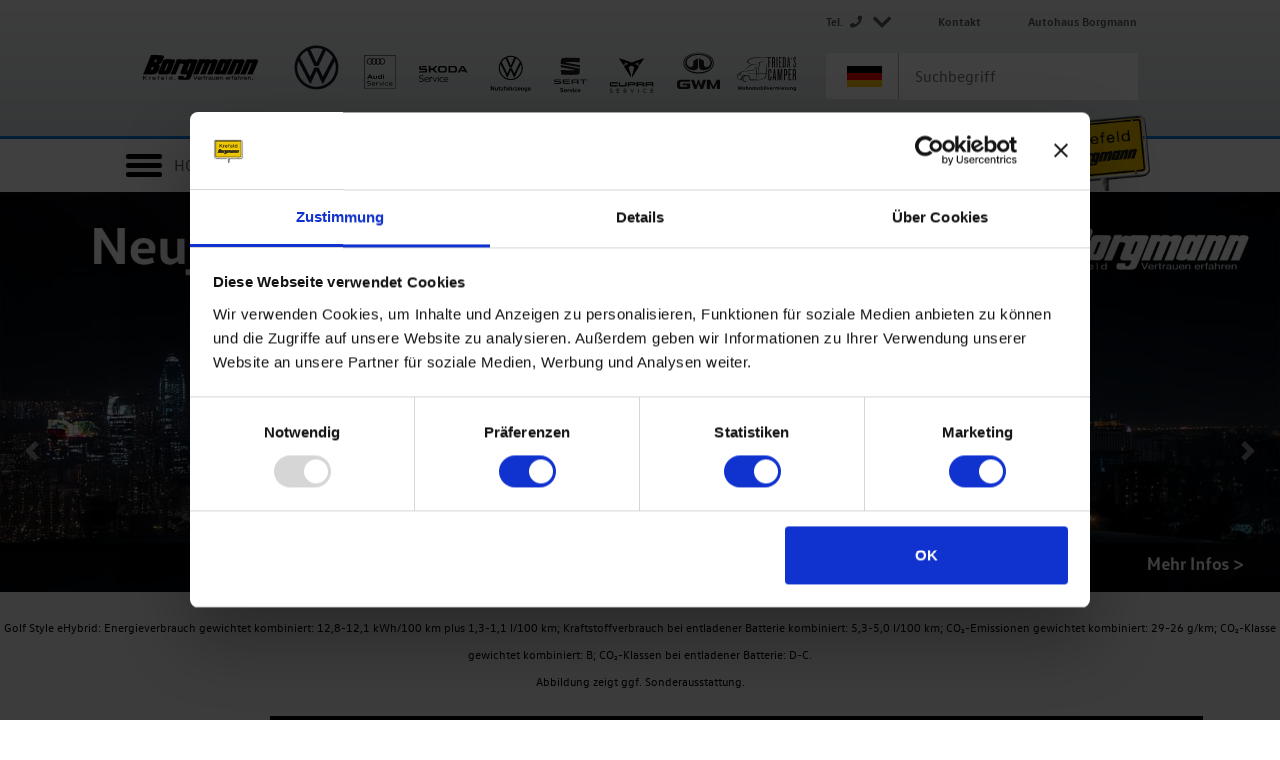

--- FILE ---
content_type: text/html; charset=utf-8
request_url: https://www.borgmann-krefeld.de/angebote-deals/fahrzeugsuche/auto/audi-a1-sportback-25-tfsi-s-linevcdab-29030
body_size: 29476
content:
<!DOCTYPE html>
<html dir="ltr" lang="de-DE">
<head>

<meta charset="utf-8">
<!-- 
	Hallo Welt

	This website is powered by TYPO3 - inspiring people to share!
	TYPO3 is a free open source Content Management Framework initially created by Kasper Skaarhoj and licensed under GNU/GPL.
	TYPO3 is copyright 1998-2026 of Kasper Skaarhoj. Extensions are copyright of their respective owners.
	Information and contribution at https://typo3.org/
-->


<link rel="shortcut icon" href="/typo3conf/ext/hx_site_package/Resources/Public/Icons/favicon.ico" type="image/vnd.microsoft.icon">

<meta http-equiv="x-ua-compatible" content="IE=edge" />
<meta name="generator" content="TYPO3 CMS" />
<meta name="viewport" content="width=device-width, initial-scale=1" />
<meta name="robots" content="index,follow" />
<meta name="author" content="Borgmann Automobilhändler GmbH" />
<meta property="og:title" content="Fahrzeugsuche" />
<meta name="twitter:card" content="summary" />
<meta name="apple-mobile-web-app-capable" content="yes" />

<link rel="stylesheet" type="text/css" href="/typo3conf/ext/hx_site_package/Resources/Public/Vendor/fontawesome/css/all.css?1767699652" media="all">
<link rel="stylesheet" type="text/css" href="/typo3conf/ext/hx_site_package/Resources/Public/Css/Vendor/owl/owl.carousel.min.css?1767699652" media="all">
<link rel="stylesheet" type="text/css" href="/typo3conf/ext/hx_site_package/Resources/Public/Css/Vendor/nanoscroller.css?1767699652" media="all">

<link rel="stylesheet" type="text/css" href="/typo3temp/assets/css/efc9ecd4bd.css?1720538625" media="all">
<link rel="stylesheet" type="text/css" href="/typo3conf/ext/jpfaq/Resources/Public/Styles/jpfaq.css?1632922859" media="all">
<link rel="stylesheet" type="text/css" href="https://use.fontawesome.com/releases/v5.5.0/css/all.css" media="all">
<link rel="stylesheet" type="text/css" href="/typo3conf/ext/hx_site_package/Resources/Public/Css/main.min.css?1767699652" media="all">
<link rel="stylesheet" type="text/css" href="/typo3conf/ext/hxcarportal/Resources/Public/css/bootstrap-multiselect.css?1760000016" media="all">
<link rel="stylesheet" type="text/css" href="/typo3conf/ext/hxcarportal/Resources/Public/css/bootstrap-slider.css?1760000016" media="all">
<link rel="stylesheet" type="text/css" href="/typo3conf/ext/hxcarportal/Resources/Public/css/hxcarportal.min.css?1760000016" media="all">
<link rel="stylesheet" type="text/css" href="/typo3conf/ext/hxcarportal/Resources/Public/css/print.min.css?1760000016" media="all">
<link rel="stylesheet" type="text/css" href="/typo3conf/ext/hxcarportal/Resources/Public/vendor/photoswipe/photoswipe.css?1760000016" media="all">
<link rel="stylesheet" type="text/css" href="/typo3conf/ext/hxcarportal/Resources/Public/vendor/photoswipe/default-skin/default-skin.css?1760000016" media="all">
<link rel="stylesheet" type="text/css" href="/typo3conf/ext/hxcarportal/Resources/Public/vendor/slickslide/slick.css?1760000016" media="all">
<link rel="stylesheet" type="text/css" href="/typo3conf/ext/hxcarportal/Resources/Public/vendor/slickslide/slick-theme.css?1760000016" media="all">




<script src="/typo3conf/ext/hx_site_package/Resources/Public/JavaScript/Vendor/jquery/jquery-3.2.1.min.js?1767699652"></script>

<script>
/*<![CDATA[*/
/*_scriptCode*/

			/* decrypt helper function */
		function decryptCharcode(n,start,end,offset) {
			n = n + offset;
			if (offset > 0 && n > end) {
				n = start + (n - end - 1);
			} else if (offset < 0 && n < start) {
				n = end - (start - n - 1);
			}
			return String.fromCharCode(n);
		}
			/* decrypt string */
		function decryptString(enc,offset) {
			var dec = "";
			var len = enc.length;
			for(var i=0; i < len; i++) {
				var n = enc.charCodeAt(i);
				if (n >= 0x2B && n <= 0x3A) {
					dec += decryptCharcode(n,0x2B,0x3A,offset);	/* 0-9 . , - + / : */
				} else if (n >= 0x40 && n <= 0x5A) {
					dec += decryptCharcode(n,0x40,0x5A,offset);	/* A-Z @ */
				} else if (n >= 0x61 && n <= 0x7A) {
					dec += decryptCharcode(n,0x61,0x7A,offset);	/* a-z */
				} else {
					dec += enc.charAt(i);
				}
			}
			return dec;
		}
			/* decrypt spam-protected emails */
		function linkTo_UnCryptMailto(s) {
			location.href = decryptString(s,-1);
		}
		

/*]]>*/
</script>



<script id="Cookiebot" src="https://consent.cookiebot.com/uc.js" data-cbid="484faa0d-fca2-4fc7-941f-452cc9fa0cd1" data-blockingmode="auto" type="text/javascript"></script>

<!-- Facebook Pixel -->
<meta name="facebook-domain-verification" content="k3kmn4vpoxpp5f0r23ypym3b4gst2r" />

<!-- Global site tag (gtag.js) - Google Ads: 609894578 -->
<script async src="https://www.googletagmanager.com/gtag/js?id=AW-609894578"></script>
<script>
  window.dataLayer = window.dataLayer || [];
  function gtag(){dataLayer.push(arguments);}
  gtag('js', new Date());

  gtag('config', 'AW-609894578');
</script>


<script>
  (function(i,s,o,g,r,a,m){i['GoogleAnalyticsObject']=r;i[r]=i[r]||function(){
  (i[r].q=i[r].q||[]).push(arguments)},i[r].l=1*new Date();a=s.createElement(o),
  m=s.getElementsByTagName(o)[0];a.async=1;a.src=g;m.parentNode.insertBefore(a,m)
  })(window,document,'script','https://www.google-analytics.com/analytics.js','ga');

  ga('create', 'UA-21289626-1', 'auto');
ga('set', 'anonymizeIp', true);
ga('send', 'pageview');

</script>

<!-- Google Tag Manager -->
<script>(function(w,d,s,l,i){w[l]=w[l]||[];w[l].push({'gtm.start':
new Date().getTime(),event:'gtm.js'});var f=d.getElementsByTagName(s)[0],
j=d.createElement(s),dl=l!='dataLayer'?'&l='+l:'';j.async=true;j.src=
'https://www.googletagmanager.com/gtm.js?id='+i+dl;f.parentNode.insertBefore(j,f);
})(window,document,'script','dataLayer','GTM-M5P4ZVF');</script>
<!-- End Google Tag Manager -->
<script>

if ('serviceWorker' in navigator) {
                  window.addEventListener('load', function() {
                    navigator.serviceWorker.register('/serviceWorker.js');
                  });
                }




</script>
 <link rel="manifest" href="/manifest.json" type="application/json" >       <meta name="viewport" content="width=device-width, initial-scale=1">
<link rel="apple-touch-icon" href="apple-touch-icon.png"/>    
 <link rel="apple-touch-icon" sizes="180x180" href="android-chrome-180x180.png">
 <link rel="apple-touch-icon" sizes="152x152" href="android-chrome-152x152.png">
<link rel="apple-touch-icon" sizes="167x167" href="android-chrome-167x167.png">
 
   <script type="text/javascript">
(function(doc) {
 
  var addEvent = 'addEventListener',
      type = 'gesturestart',
      qsa = 'querySelectorAll',
      scales = [1, 1],
      meta = qsa in doc ? doc[qsa]('meta[name=viewport]') : [];
 
  function fix() {
    meta.content = 'width=device-width,minimum-scale=' + scales[0] + ',maximum-scale=' + scales[1];
    doc.removeEventListener(type, fix, true);
  }
 
  if ((meta = meta[meta.length - 1]) && addEvent in doc)
  {
    fix();
    scales = [.25, 1.6];
    doc[addEvent](type, fix, true);
  }
 
}(document));
 
</script>


<script type="application/ld+json">
{
"@context": "http://schema.org",
"@type": "WebSite",
"url" : "https://www.borgmann-krefeld.de",
"potentialAction": {
"@type": "SearchAction",
"target": "https://www.borgmann-krefeld.de/?type=667&tx_indexedsearch[sword]={search_term_string}&id=48",
"query-input": "required name=search_term_string"
}}
</script>


<script type="application/ld+json">
        { "@context" : "https://schema.org",
            "@type" : "Organization",
            "name": "Borgmann Automobilhändler GmbH",
            "url" : "https://www.borgmann-krefeld.de/",
            "logo": "https://www.borgmann-krefeld.de/typo3conf/ext/hx_site_package/Resources/Public/Logos/Borgmann_Claim.svg",
            "contactPoint" :
            { "@type" : "ContactPoint",
                "telephone" : "+49 (0)2151 7688 0",
                "email": "info(at)Borgmann-krefeld.de",
                "contactType" : "customer service",
                "areaServed": "DE"
            }
        }
    </script>




<meta name="description" content="Sofort verfügbare Autos: Angebote für Gebrauchtwagen, Jahreswagen, Neuwagen, Tageszulassungen und Vorführwagen vom Autohaus Borgmann">

<link rel="canonical" href="https://www.borgmann-krefeld.de/angebote-deals/fahrzeugsuche" />

<title>Autohaus Borgmann: Fahrzeugsuche – Neuwagen und Gebrauchtwagen</title>

</head>
<body class="side-4">


<!-- Google Tag Manager (noscript) -->
<noscript><iframe src=https://www.googletagmanager.com/ns.html?id=GTM-M5P4ZVF
  height="0" width="0" style="display:none;visibility:hidden"></iframe></noscript>
  <!-- End Google Tag Manager (noscript) -->
  
<!-- Facebook Pixel Code -->
<script>
  !function(f,b,e,v,n,t,s)
  {if(f.fbq)return;n=f.fbq=function(){n.callMethod?
  n.callMethod.apply(n,arguments):n.queue.push(arguments)};
  if(!f._fbq)f._fbq=n;n.push=n;n.loaded=!0;n.version='2.0';
  n.queue=[];t=b.createElement(e);t.async=!0;
  t.src=v;s=b.getElementsByTagName(e)[0];
  s.parentNode.insertBefore(t,s)}(window, document,'script',
  'https://connect.facebook.net/en_US/fbevents.js');
  fbq('init', '2734460273344295');
  fbq('track', 'PageView');
  </script>
  <noscript><img height="1" width="1" style="display:none"
  src="https://www.facebook.com/tr?id=2734460273344295&ev=PageView&noscript=1"
  /></noscript>
  <!-- End Facebook Pixel Code -->
  
<div id="page">

  <header>
    <!-- <nav class="navbar navbar-expand-md navbar-toggleable-md navbar-light box-shadow"> -->
        <div class="d-none d-md-block">
            <div class="row pt-2 mx10pr logoleiste">
                <div class="col-8" style="display: flex; align-items: center;">
                    <a class="navbar-brand logo borgmann" href="/">
                        <img class="borgmann" alt="Autohaus Borgmann Krefeld" src="/typo3conf/ext/hx_site_package/Resources/Public/Logos/Borgmann_Claim.svg">
                   </a>
                   <a class="logo volkswagen" title="VW Borgmann Krefeld" href="/marken-modelle/vw/angebote">
                    <svg xmlns="http://www.w3.org/2000/svg" width="45" height="45" viewBox="0 0 39 40" fill="none" class="brand-list__image u-fill--base-black">
                        <path d="M19.5 37.1398C16.76 37.1378 14.0603 36.479 11.6273 35.2187C9.19433 33.9584 7.09884 32.1333 5.51649 29.8964C3.93413 27.6594 2.911 25.0758 2.53284 22.3619C2.15468 19.6481 2.4325 16.8832 3.34303 14.2988L13.372 33.7988C13.511 34.0778 13.651 34.2858 13.999 34.2858C14.347 34.2858 14.487 34.0768 14.626 33.7988L19.292 23.4218C19.3587 23.2825 19.4284 23.2128 19.501 23.2128C19.64 23.2128 19.64 23.3518 19.71 23.4218L24.446 33.7988C24.585 34.0778 24.725 34.2858 25.073 34.2858C25.421 34.2858 25.56 34.0768 25.7 33.7988L35.729 14.2988C36.378 16.1085 36.7066 18.0174 36.7 19.9398C36.6544 24.4874 34.8277 28.8359 31.6119 32.0517C28.3961 35.2675 24.0476 37.0942 19.5 37.1398ZM19.5 15.4808C19.361 15.4808 19.361 15.3418 19.291 15.2718L13.929 3.71283C17.5296 2.4128 21.4714 2.4128 25.072 3.71283L19.709 15.2738C19.639 15.3438 19.639 15.4828 19.5 15.4828V15.4808ZM13.859 28.0188C13.72 28.0188 13.72 27.8798 13.65 27.8098L4.87503 10.9558C6.44359 8.43453 8.62372 6.35038 11.213 4.89683L17.413 18.2678C17.552 18.5468 17.692 18.6158 17.901 18.6158H21.101C21.31 18.6158 21.449 18.5458 21.589 18.2678L27.718 4.89683C30.307 6.35051 32.4867 8.43466 34.055 10.9558L25.35 27.8098C25.2834 27.9492 25.2137 28.0188 25.141 28.0188C25.002 28.0188 25.002 27.8798 24.932 27.8098L21.589 20.4278C21.45 20.1488 21.31 20.0798 21.101 20.0798H17.9C17.691 20.0798 17.552 20.1498 17.412 20.4278L14.068 27.8098C13.998 27.8798 13.998 28.0188 13.859 28.0188ZM19.5 39.4398C23.3568 39.4398 27.1269 38.2962 30.3336 36.1535C33.5404 34.0108 36.0398 30.9653 37.5157 27.4022C38.9916 23.839 39.3778 19.9182 38.6253 16.1356C37.8729 12.3529 36.0157 8.87837 33.2886 6.15125C30.5615 3.42412 27.0869 1.56693 23.3043 0.814515C19.5217 0.0621034 15.6009 0.448268 12.0377 1.92418C8.47454 3.40009 5.42906 5.89945 3.28637 9.10621C1.14368 12.313 2.63453e-05 16.0831 2.63453e-05 19.9398C-0.00418828 22.5018 0.497317 25.0394 1.47579 27.4071C2.45427 29.7749 3.89046 31.9262 5.70204 33.7378C7.51363 35.5494 9.66496 36.9856 12.0327 37.9641C14.4005 38.9425 16.9381 39.444 19.5 39.4398Z" fill="#101828"></path>
                      </svg>  
                </a>
               
                   <a class="logo audi" title="Audi Borgmann im Schirrhof" href="/marken-modelle/audi/angebote">
                        <img class="audi-header" alt="Audi Borgmann im Schirrhof"  width="50%" src="/typo3conf/ext/hx_site_package/Resources/Public/Logos/Rings_bl-RGB.svg">
                    </a>
                      <a class="logo skoda" title="Skoda Service Borgmann Krefeld" href="/marken-modelle/skoda-service">
                        <img class="skoda-header" alt="Skoda Service Borgmann Krefeld" src="/typo3conf/ext/hx_site_package/Resources/Public/Logos/skoda-Service_Logo_black.svg">
                    </a>
                    <a class="logo vw-nfz" title="VW Nutzfahrzeuge Borgmann Krefeld" href="/marken-modelle/vw-nutzfahrzeuge/angebote" >
                        <img class="volkswagennutz d-block" alt="VW Nutzfahrzeuge Borgmann Krefeld" src="/typo3conf/ext/hx_site_package/Resources/Public/Logos/VWN_Logo_Centered.svg">
                    </a>
                    <a class="logo seat-header" title="Seat Service Borgmann Krefeld" href="/marken-modelle/seat/seat-service">
                        <img class="seat-header" alt="Seat Service Borgmann Krefeld" src="/typo3conf/ext/hx_site_package/Resources/Public/Logos/SeatService_sw.svg">
                    </a>

                    <a class="logo cupra-header" title="Cupra Service Borgmann Krefeld" href=" /marken-modelle/cupra/cupra-service ">
                        <img class="cupra-header" alt="Cupra Service Borgmann Krefeld" src="/typo3conf/ext/hx_site_package/Resources/Public/Logos/cupraservice_sw.svg">
                    </a>

                    <a class="logo gwm-header" title="GWM Service Borgmann Krefeld" href="/gwm/angebote-aktionen">
                        <img class="gwm-header" alt="GWM Service Borgmann Krefeld" src="/typo3conf/ext/hx_site_package/Resources/Public/Logos/GWM_sw.svg">
                    </a>

               
                    
                    <a href="/marken-modelle/rent-a-car/friedas-camper" title="Friedas Camper Borgmann" class="logo friedas-camper-a">
                        <img class="friedas-camper" alt="Friedas Camper Borgmann" src="/typo3conf/ext/hx_site_package/Resources/Public/Logos/Friedas_Camper_black.svg">
                    </a>
                   

                </div>
                <div class="col-4">
                    <div class="row py-2">
                        <div class="col header-menu" style="display: flex; justify-content: space-between;">
                         
                            <span><a href="#" class="contacts-toggler">
    <span class="phone-numbers">Telefon</span>
    <div class="phone-numbers-md">
        <span>Tel.</span>
        <i class="fas fa-phone ml-1"></i>
    </div>
    <i class="fas fa-chevron-down tel-chevrone ml-2"></i>
</a></span>

    <span style="line-height: 2.25"><a href="/kontakt/standorte" title="Kontakt">Kontakt</a></span>

    <span style="line-height: 2.25"><a href="/borgmann/das-unternehmen/90-jahre-borgmann" title="Autohaus Borgmann">Autohaus Borgmann</a></span>



                        </div>
                        
                    </div>
                    <div class="row">
                        <div class="col">
                            

<div class="row contacts navbar-collapse collapse position-absolute" style="z-index: 99999; top: 10px;">
    <div class="col-12">

    
        <div class="row">
    
            <div id="c-vw" class="contact col-12 pt-5" style="display: none;">
        


    <div class="row pr-4 mb-2">
        <div class="col-5">
            <div class="vw-wrapper" style="display: flex; align-items: center;">
                <img class="vw color-text-footer"
                    alt="Logo Volkswagen"
                    src="/typo3conf/ext/hx_site_package/Resources/Public/Logos/Volkswagen_logo_2019_white.svg">
            </div>
        </div>
        <div class="col-7 d-flex justify-content-end align-items-center">
            <a target="_blank" href="https://www.instagram.com/vw_borgmann/?hl=de">
                <i class="fab fa-instagram mr-3"></i>
            </a>
            <a target="_blank" href="https://www.facebook.com/VWBorgmann">
                <i class="fab fa-facebook"></i>
            </a>
        </div>
    </div>

    <div class="row pr-4 mb-3">
        <div class="col">
            <div>Borgmann Automobilhändler GmbH</div>
            <div>Offizieller Volkswagen Vertragspartner</div>
        </div>
    </div>

    <div class="row pr-4 mb-3">
        <div class="col">
            <div>Blumentalstraße 151-155</div>
            <div>47803 Krefeld</div>
        </div>
    </div>

    <div class="row pr-4">
        <div class="col-3">Telefon</div>
        <div class="col-9"><a href="tel:+49 2151 7688-0">+49 2151 7688-0</a></div>
    </div>

    <div class="row pr-4 mb-3">
        <div class="col-3">Fax</div>
        <div class="col-9"><a href="tel:+49 2151 7688-151">+49 2151 7688-151</a></div>
    </div>

    <div class="row pr-4 mb-4">
        <div class="col-12  text-center"><a class="hx-link color-mobile-blue" href="mailto:info@borgmann-krefeld.de">E-Mail&nbsp;schreiben</a></div>
        
    </div>
    <div class="row pr-4 mb-4">
    <div class="col-12 text-center mb-4">
        <a class="hx-link color-deco-red" href="/service-werkstatt/notfalldienst">Notfalldienst</a>
    </div>
    </div>
    <div class="mobile-contacts-grid single mb-4">

        <div class="d-flex align-items-center justify-content-center">
            <a href="/service-werkstatt/servicetermin-buchen" class="text-center">
                <div style="line-height: 1.2">Service</div>
                <div style="line-height: 1.2">Termin</div>
            </a>
        </div>
        <div class="d-flex align-items-center justify-content-center">
            <a href="/marken-modelle/vw/probefahrt" class="text-center">
                <div style="line-height: 1.2">Probefahrt</div>
                <div style="line-height: 1.2">Termin</div>
            </a>
        </div>
        <div class="d-flex align-items-center justify-content-center">
            <a href="/wir-kaufen-ihr-auto" class="text-center">
                <div style="line-height: 1.2">Kostenlose</div>
                <div style="line-height: 1.2">Fahrzeugbewertung</div>
            </a>
        </div>
        <div class="d-flex align-items-center justify-content-center">
            <a href="/angebote-deals/ersatzteile-zubehoer" class="text-center">
                <div style="line-height: 1.2">Ersatzteil</div>
                <div style="line-height: 1.2">Bestellung</div>
            </a>
        </div>
        <div class="d-flex align-items-center justify-content-center">
            <a href="/kontakt/mitarbeiter" class="text-center">
                <div style="line-height: 1.2">Persönliche</div>
                <div style="line-height: 1.2">Ansprechpartner</div>
            </a>
        </div>
        <div class="d-flex align-items-center justify-content-center">
            <a href="/kontakt/newsletter" class="text-center">
                <div style="line-height: 1.2">Newsletter</div>
                <div style="line-height: 1.2">Aktionen</div>
            </a>
        </div>
    </div>

    <div class="col-12 text-center mb-4">
        
                <a class="hx-link contacts-toggler color-text-footer" href="#">Schließen</a>
            
    </div>

</div>
</div>
    
        <div class="row">
    
            <div id="c-audi" class="contact col-12 pt-5" style="display: none;">
        


    <div class="row pr-4 mb-2">
        <div class="col-5">
            <div class="audi-wrapper" style="display: flex; align-items: center;">
                <img class="audi color-text-footer"
                    alt="Logo Audi"
                    src="/typo3conf/ext/hx_site_package/Resources/Public/Logos/Rings_bl-RGB_light.svg">
            </div>
        </div>
        <div class="col-7 d-flex justify-content-end align-items-center">
            <a target="_blank" href="https://www.instagram.com/audi_borgmann/?hl=de">
                <i class="fab fa-instagram mr-3"></i>
            </a>
            <a target="_blank" href="https://www.facebook.com/audiborgmann/">
                <i class="fab fa-facebook"></i>
            </a>
        </div>
    </div>

    <div class="row pr-4 mb-3">
        <div class="col">
            <div>Borgmann Automobilhändler GmbH</div>
            <div>Offizieller Audi Service Partner</div>
        </div>
    </div>

    <div class="row pr-4 mb-3">
        <div class="col">
            <div>Nassauerring 45</div>
            <div>47803 Krefeld</div>
        </div>
    </div>

    <div class="row pr-4">
        <div class="col-3">Telefon</div>
        <div class="col-9"><a href="tel:+49 2151 7688-600">+49 2151 7688-600</a></div>
    </div>

    <div class="row pr-4 mb-3">
        <div class="col-3">Fax</div>
        <div class="col-9"><a href="tel:+49 2151 7688-610">+49 2151 7688-610</a></div>
    </div>

    <div class="row pr-4 mb-4">
        <div class="col-12  text-center"><a class="hx-link color-mobile-blue" href="mailto:info.audi@borgmann-krefeld.de">E-Mail&nbsp;schreiben</a></div>
        
    </div>
    <div class="row pr-4 mb-4">
    <div class="col-12 text-center mb-4">
        <a class="hx-link color-deco-red" href="/service-werkstatt/notfalldienst">Notfalldienst</a>
    </div>
    </div>
    <div class="mobile-contacts-grid single mb-4">

        <div class="d-flex align-items-center justify-content-center">
            <a href="/service-werkstatt/servicetermin-buchen" class="text-center">
                <div style="line-height: 1.2">Service</div>
                <div style="line-height: 1.2">Termin</div>
            </a>
        </div>
        <div class="d-flex align-items-center justify-content-center">
            <a href="/marken-modelle/vw/probefahrt" class="text-center">
                <div style="line-height: 1.2">Probefahrt</div>
                <div style="line-height: 1.2">Termin</div>
            </a>
        </div>
        <div class="d-flex align-items-center justify-content-center">
            <a href="/wir-kaufen-ihr-auto" class="text-center">
                <div style="line-height: 1.2">Kostenlose</div>
                <div style="line-height: 1.2">Fahrzeugbewertung</div>
            </a>
        </div>
        <div class="d-flex align-items-center justify-content-center">
            <a href="/angebote-deals/ersatzteile-zubehoer" class="text-center">
                <div style="line-height: 1.2">Ersatzteil</div>
                <div style="line-height: 1.2">Bestellung</div>
            </a>
        </div>
        <div class="d-flex align-items-center justify-content-center">
            <a href="/kontakt/mitarbeiter" class="text-center">
                <div style="line-height: 1.2">Persönliche</div>
                <div style="line-height: 1.2">Ansprechpartner</div>
            </a>
        </div>
        <div class="d-flex align-items-center justify-content-center">
            <a href="/kontakt/newsletter" class="text-center">
                <div style="line-height: 1.2">Newsletter</div>
                <div style="line-height: 1.2">Aktionen</div>
            </a>
        </div>
    </div>

    <div class="col-12 text-center mb-4">
        
                <a class="hx-link contacts-toggler color-text-footer" href="#">Schließen</a>
            
    </div>

</div>
</div>
    
        <div class="row">
    
            <div id="c-vwn" class="contact col-12 pt-5" style="display: none;">
        


    <div class="row pr-4 mb-2">
        <div class="col-5">
            <div class="vwn-wrapper" style="display: flex; align-items: center;">
                <img class="vwn color-text-footer"
                    alt="Logo VW Nutzfahrzeuge"
                    src="/typo3conf/ext/hx_site_package/Resources/Public/Logos/VWN_nbdLogo_de_mnl_black_digital_sRGB_white.svg">
            </div>
        </div>
        <div class="col-7 d-flex justify-content-end align-items-center">
            <a target="_blank" href="https://www.instagram.com/vw_nutzfahrzeuge_borgmann/?hl=de">
                <i class="fab fa-instagram mr-3"></i>
            </a>
            <a target="_blank" href="https://www.facebook.com/NutzfahrzeugeBorgmann">
                <i class="fab fa-facebook"></i>
            </a>
        </div>
    </div>

    <div class="row pr-4 mb-3">
        <div class="col">
            <div>Borgmann Automobilhändler GmbH</div>
            <div>Offizieller VW Nutzfahrzeuge Vertragspartner</div>
        </div>
    </div>

    <div class="row pr-4 mb-3">
        <div class="col">
            <div>Dahlerdyk 32-33</div>
            <div>47803 Krefeld</div>
        </div>
    </div>

    <div class="row pr-4">
        <div class="col-3">Telefon</div>
        <div class="col-9"><a href="tel:+49 2151 7688-880">+49 2151 7688-880</a></div>
    </div>

    <div class="row pr-4 mb-3">
        <div class="col-3">Fax</div>
        <div class="col-9"><a href="tel:+49 2151 7688-151">+49 2151 7688-151</a></div>
    </div>

    <div class="row pr-4 mb-4">
        <div class="col-12  text-center"><a class="hx-link color-mobile-blue" href="mailto:info@borgmann-krefeld.de">E-Mail&nbsp;schreiben</a></div>
        
    </div>
    <div class="row pr-4 mb-4">
    <div class="col-12 text-center mb-4">
        <a class="hx-link color-deco-red" href="/service-werkstatt/notfalldienst">Notfalldienst</a>
    </div>
    </div>
    <div class="mobile-contacts-grid single mb-4">

        <div class="d-flex align-items-center justify-content-center">
            <a href="/service-werkstatt/servicetermin-buchen" class="text-center">
                <div style="line-height: 1.2">Service</div>
                <div style="line-height: 1.2">Termin</div>
            </a>
        </div>
        <div class="d-flex align-items-center justify-content-center">
            <a href="/marken-modelle/vw/probefahrt" class="text-center">
                <div style="line-height: 1.2">Probefahrt</div>
                <div style="line-height: 1.2">Termin</div>
            </a>
        </div>
        <div class="d-flex align-items-center justify-content-center">
            <a href="/wir-kaufen-ihr-auto" class="text-center">
                <div style="line-height: 1.2">Kostenlose</div>
                <div style="line-height: 1.2">Fahrzeugbewertung</div>
            </a>
        </div>
        <div class="d-flex align-items-center justify-content-center">
            <a href="/angebote-deals/ersatzteile-zubehoer" class="text-center">
                <div style="line-height: 1.2">Ersatzteil</div>
                <div style="line-height: 1.2">Bestellung</div>
            </a>
        </div>
        <div class="d-flex align-items-center justify-content-center">
            <a href="/kontakt/mitarbeiter" class="text-center">
                <div style="line-height: 1.2">Persönliche</div>
                <div style="line-height: 1.2">Ansprechpartner</div>
            </a>
        </div>
        <div class="d-flex align-items-center justify-content-center">
            <a href="/kontakt/newsletter" class="text-center">
                <div style="line-height: 1.2">Newsletter</div>
                <div style="line-height: 1.2">Aktionen</div>
            </a>
        </div>
    </div>

    <div class="col-12 text-center mb-4">
        
                <a class="hx-link contacts-toggler color-text-footer" href="#">Schließen</a>
            
    </div>

</div>
</div>
    
        <div class="row">
    
            <div id="c-skoda" class="contact col-12 pt-5" style="display: none;">
        


    <div class="row pr-4 mb-2">
        <div class="col-5">
            <div class="skoda-wrapper" style="display: flex; align-items: center;">
                <img class="skoda color-text-footer"
                    alt="Logo Skoda Service"
                    src="/typo3conf/ext/hx_site_package/Resources/Public/Logos/Skoda_Service_Logo_light.svg">
            </div>
        </div>
        <div class="col-7 d-flex justify-content-end align-items-center">
            <a target="_blank" href="https://www.instagram.com/vw_borgmann/?hl=de">
                <i class="fab fa-instagram mr-3"></i>
            </a>
            <a target="_blank" href="https://www.facebook.com/VWBorgmann">
                <i class="fab fa-facebook"></i>
            </a>
        </div>
    </div>

    <div class="row pr-4 mb-3">
        <div class="col">
            <div>Borgmann Automobilhändler GmbH</div>
            <div>Offizieller Skoda Servicebetrieb</div>
        </div>
    </div>

    <div class="row pr-4 mb-3">
        <div class="col">
            <div>Blumentalstraße 151</div>
            <div>47803 Krefeld</div>
        </div>
    </div>

    <div class="row pr-4">
        <div class="col-3">Telefon</div>
        <div class="col-9"><a href="tel:+49 2151 7688-0">+49 2151 7688-0</a></div>
    </div>

    <div class="row pr-4 mb-3">
        <div class="col-3">Fax</div>
        <div class="col-9"><a href="tel:+49 2151 7688-151">+49 2151 7688-151</a></div>
    </div>

    <div class="row pr-4 mb-4">
        <div class="col-12  text-center"><a class="hx-link color-mobile-blue" href="mailto:info@borgmann-krefeld.de">E-Mail&nbsp;schreiben</a></div>
        
    </div>
    <div class="row pr-4 mb-4">
    <div class="col-12 text-center mb-4">
        <a class="hx-link color-deco-red" href="/service-werkstatt/notfalldienst">Notfalldienst</a>
    </div>
    </div>
    <div class="mobile-contacts-grid single mb-4">

        <div class="d-flex align-items-center justify-content-center">
            <a href="/service-werkstatt/servicetermin-buchen" class="text-center">
                <div style="line-height: 1.2">Service</div>
                <div style="line-height: 1.2">Termin</div>
            </a>
        </div>
        <div class="d-flex align-items-center justify-content-center">
            <a href="/marken-modelle/vw/probefahrt" class="text-center">
                <div style="line-height: 1.2">Probefahrt</div>
                <div style="line-height: 1.2">Termin</div>
            </a>
        </div>
        <div class="d-flex align-items-center justify-content-center">
            <a href="/wir-kaufen-ihr-auto" class="text-center">
                <div style="line-height: 1.2">Kostenlose</div>
                <div style="line-height: 1.2">Fahrzeugbewertung</div>
            </a>
        </div>
        <div class="d-flex align-items-center justify-content-center">
            <a href="/angebote-deals/ersatzteile-zubehoer" class="text-center">
                <div style="line-height: 1.2">Ersatzteil</div>
                <div style="line-height: 1.2">Bestellung</div>
            </a>
        </div>
        <div class="d-flex align-items-center justify-content-center">
            <a href="/kontakt/mitarbeiter" class="text-center">
                <div style="line-height: 1.2">Persönliche</div>
                <div style="line-height: 1.2">Ansprechpartner</div>
            </a>
        </div>
        <div class="d-flex align-items-center justify-content-center">
            <a href="/kontakt/newsletter" class="text-center">
                <div style="line-height: 1.2">Newsletter</div>
                <div style="line-height: 1.2">Aktionen</div>
            </a>
        </div>
    </div>

    <div class="col-12 text-center mb-4">
        
                <a class="hx-link contacts-toggler color-text-footer" href="#">Schließen</a>
            
    </div>

</div>
</div>
    
        <div class="row">
    
            <div id="c-cupra-service" class="contact col-12 pt-5" style="display: none;">
        


    <div class="row pr-4 mb-2">
        <div class="col-5">
            <div class="cupra-service-wrapper" style="display: flex; align-items: center;">
                <img class="cupra-service color-text-footer"
                    alt="Logo CUPRA Service"
                    src="/typo3conf/ext/hx_site_package/Resources/Public/Logos/CUPRA_Service_Vertikal_weiss.svg">
            </div>
        </div>
        <div class="col-7 d-flex justify-content-end align-items-center">
            <a target="_blank" href="https://www.instagram.com/audi_borgmann/?hl=de">
                <i class="fab fa-instagram mr-3"></i>
            </a>
            <a target="_blank" href="https://www.facebook.com/audiborgmann/">
                <i class="fab fa-facebook"></i>
            </a>
        </div>
    </div>

    <div class="row pr-4 mb-3">
        <div class="col">
            <div>Borgmann Automobilhändler GmbH</div>
            <div>Offizieller CUPRA Service Partner</div>
        </div>
    </div>

    <div class="row pr-4 mb-3">
        <div class="col">
            <div>Nassauerring 45</div>
            <div>47803 Krefeld</div>
        </div>
    </div>

    <div class="row pr-4">
        <div class="col-3">Telefon</div>
        <div class="col-9"><a href="tel:+49 2151 7688-600">+49 2151 7688-600</a></div>
    </div>

    <div class="row pr-4 mb-3">
        <div class="col-3">Fax</div>
        <div class="col-9"><a href="tel:+492151 7688-610">+492151 7688-610</a></div>
    </div>

    <div class="row pr-4 mb-4">
        <div class="col-12  text-center"><a class="hx-link color-mobile-blue" href="mailto:info@borgmann-krefeld.de">E-Mail&nbsp;schreiben</a></div>
        
    </div>
    <div class="row pr-4 mb-4">
    <div class="col-12 text-center mb-4">
        <a class="hx-link color-deco-red" href="/service-werkstatt/notfalldienst">Notfalldienst</a>
    </div>
    </div>
    <div class="mobile-contacts-grid single mb-4">

        <div class="d-flex align-items-center justify-content-center">
            <a href="/service-werkstatt/servicetermin-buchen" class="text-center">
                <div style="line-height: 1.2">Service</div>
                <div style="line-height: 1.2">Termin</div>
            </a>
        </div>
        <div class="d-flex align-items-center justify-content-center">
            <a href="/marken-modelle/vw/probefahrt" class="text-center">
                <div style="line-height: 1.2">Probefahrt</div>
                <div style="line-height: 1.2">Termin</div>
            </a>
        </div>
        <div class="d-flex align-items-center justify-content-center">
            <a href="/wir-kaufen-ihr-auto" class="text-center">
                <div style="line-height: 1.2">Kostenlose</div>
                <div style="line-height: 1.2">Fahrzeugbewertung</div>
            </a>
        </div>
        <div class="d-flex align-items-center justify-content-center">
            <a href="/angebote-deals/ersatzteile-zubehoer" class="text-center">
                <div style="line-height: 1.2">Ersatzteil</div>
                <div style="line-height: 1.2">Bestellung</div>
            </a>
        </div>
        <div class="d-flex align-items-center justify-content-center">
            <a href="/kontakt/mitarbeiter" class="text-center">
                <div style="line-height: 1.2">Persönliche</div>
                <div style="line-height: 1.2">Ansprechpartner</div>
            </a>
        </div>
        <div class="d-flex align-items-center justify-content-center">
            <a href="/kontakt/newsletter" class="text-center">
                <div style="line-height: 1.2">Newsletter</div>
                <div style="line-height: 1.2">Aktionen</div>
            </a>
        </div>
    </div>

    <div class="col-12 text-center mb-4">
        
                <a class="hx-link contacts-toggler color-text-footer" href="#">Schließen</a>
            
    </div>

</div>
</div>
    
        <div class="row">
    
            <div id="c-seat-service" class="contact col-12 pt-5" style="display: none;">
        


    <div class="row pr-4 mb-2">
        <div class="col-5">
            <div class="seat-service-wrapper" style="display: flex; align-items: center;">
                <img class="seat-service color-text-footer"
                    alt="Logo SEAT Service"
                    src="/typo3conf/ext/hx_site_package/Resources/Public/Logos/SEAT_SERVICE_vertikal_weiss.svg">
            </div>
        </div>
        <div class="col-7 d-flex justify-content-end align-items-center">
            <a target="_blank" href="https://www.instagram.com/audi_borgmann/?hl=de">
                <i class="fab fa-instagram mr-3"></i>
            </a>
            <a target="_blank" href="https://www.facebook.com/audiborgmann/">
                <i class="fab fa-facebook"></i>
            </a>
        </div>
    </div>

    <div class="row pr-4 mb-3">
        <div class="col">
            <div>Borgmann Automobilhändler GmbH</div>
            <div>Offizieller SEAT Service Partner</div>
        </div>
    </div>

    <div class="row pr-4 mb-3">
        <div class="col">
            <div>Nassauerring 45</div>
            <div>47803 Krefeld</div>
        </div>
    </div>

    <div class="row pr-4">
        <div class="col-3">Telefon</div>
        <div class="col-9"><a href="tel:+49 2151 7688-600">+49 2151 7688-600</a></div>
    </div>

    <div class="row pr-4 mb-3">
        <div class="col-3">Fax</div>
        <div class="col-9"><a href="tel:+49 2151 7688-610">+49 2151 7688-610</a></div>
    </div>

    <div class="row pr-4 mb-4">
        <div class="col-12  text-center"><a class="hx-link color-mobile-blue" href="mailto:info@borgmann-krefeld.de">E-Mail&nbsp;schreiben</a></div>
        
    </div>
    <div class="row pr-4 mb-4">
    <div class="col-12 text-center mb-4">
        <a class="hx-link color-deco-red" href="/service-werkstatt/notfalldienst">Notfalldienst</a>
    </div>
    </div>
    <div class="mobile-contacts-grid single mb-4">

        <div class="d-flex align-items-center justify-content-center">
            <a href="/service-werkstatt/servicetermin-buchen" class="text-center">
                <div style="line-height: 1.2">Service</div>
                <div style="line-height: 1.2">Termin</div>
            </a>
        </div>
        <div class="d-flex align-items-center justify-content-center">
            <a href="/marken-modelle/vw/probefahrt" class="text-center">
                <div style="line-height: 1.2">Probefahrt</div>
                <div style="line-height: 1.2">Termin</div>
            </a>
        </div>
        <div class="d-flex align-items-center justify-content-center">
            <a href="/wir-kaufen-ihr-auto" class="text-center">
                <div style="line-height: 1.2">Kostenlose</div>
                <div style="line-height: 1.2">Fahrzeugbewertung</div>
            </a>
        </div>
        <div class="d-flex align-items-center justify-content-center">
            <a href="/angebote-deals/ersatzteile-zubehoer" class="text-center">
                <div style="line-height: 1.2">Ersatzteil</div>
                <div style="line-height: 1.2">Bestellung</div>
            </a>
        </div>
        <div class="d-flex align-items-center justify-content-center">
            <a href="/kontakt/mitarbeiter" class="text-center">
                <div style="line-height: 1.2">Persönliche</div>
                <div style="line-height: 1.2">Ansprechpartner</div>
            </a>
        </div>
        <div class="d-flex align-items-center justify-content-center">
            <a href="/kontakt/newsletter" class="text-center">
                <div style="line-height: 1.2">Newsletter</div>
                <div style="line-height: 1.2">Aktionen</div>
            </a>
        </div>
    </div>

    <div class="col-12 text-center mb-4">
        
                <a class="hx-link contacts-toggler color-text-footer" href="#">Schließen</a>
            
    </div>

</div>
</div>
    
        <div class="row">
    
            <div id="c-gwm" class="contact col-12 pt-5" style="display: none;">
        


    <div class="row pr-4 mb-2">
        <div class="col-5">
            <div class="gwm-wrapper" style="display: flex; align-items: center;">
                <img class="gwm color-text-footer"
                    alt="Logo GWM"
                    src="/typo3conf/ext/hx_site_package/Resources/Public/Logos/GWM_sw.svg">
            </div>
        </div>
        <div class="col-7 d-flex justify-content-end align-items-center">
            <a target="_blank" href="https://www.instagram.com/vw_borgmann/?hl=de">
                <i class="fab fa-instagram mr-3"></i>
            </a>
            <a target="_blank" href="https://www.facebook.com/VWBorgmann">
                <i class="fab fa-facebook"></i>
            </a>
        </div>
    </div>

    <div class="row pr-4 mb-3">
        <div class="col">
            <div>Borgmann Automobilhändler GmbH</div>
            <div>Offizieller GWM Vertragshändler</div>
        </div>
    </div>

    <div class="row pr-4 mb-3">
        <div class="col">
            <div>Nassauerring 45</div>
            <div>47803 Krefeld</div>
        </div>
    </div>

    <div class="row pr-4">
        <div class="col-3">Telefon</div>
        <div class="col-9"><a href="tel:+49 2151 7688-600">+49 2151 7688-600</a></div>
    </div>

    <div class="row pr-4 mb-3">
        <div class="col-3">Fax</div>
        <div class="col-9"><a href="tel:+49 2151 7688-610">+49 2151 7688-610</a></div>
    </div>

    <div class="row pr-4 mb-4">
        <div class="col-12  text-center"><a class="hx-link color-mobile-blue" href="mailto:email = info.audi@borgmann-krefeld.de">E-Mail&nbsp;schreiben</a></div>
        
    </div>
    <div class="row pr-4 mb-4">
    <div class="col-12 text-center mb-4">
        <a class="hx-link color-deco-red" href="/service-werkstatt/notfalldienst">Notfalldienst</a>
    </div>
    </div>
    <div class="mobile-contacts-grid single mb-4">

        <div class="d-flex align-items-center justify-content-center">
            <a href="/service-werkstatt/servicetermin-buchen" class="text-center">
                <div style="line-height: 1.2">Service</div>
                <div style="line-height: 1.2">Termin</div>
            </a>
        </div>
        <div class="d-flex align-items-center justify-content-center">
            <a href="/marken-modelle/vw/probefahrt" class="text-center">
                <div style="line-height: 1.2">Probefahrt</div>
                <div style="line-height: 1.2">Termin</div>
            </a>
        </div>
        <div class="d-flex align-items-center justify-content-center">
            <a href="/wir-kaufen-ihr-auto" class="text-center">
                <div style="line-height: 1.2">Kostenlose</div>
                <div style="line-height: 1.2">Fahrzeugbewertung</div>
            </a>
        </div>
        <div class="d-flex align-items-center justify-content-center">
            <a href="/angebote-deals/ersatzteile-zubehoer" class="text-center">
                <div style="line-height: 1.2">Ersatzteil</div>
                <div style="line-height: 1.2">Bestellung</div>
            </a>
        </div>
        <div class="d-flex align-items-center justify-content-center">
            <a href="/kontakt/mitarbeiter" class="text-center">
                <div style="line-height: 1.2">Persönliche</div>
                <div style="line-height: 1.2">Ansprechpartner</div>
            </a>
        </div>
        <div class="d-flex align-items-center justify-content-center">
            <a href="/kontakt/newsletter" class="text-center">
                <div style="line-height: 1.2">Newsletter</div>
                <div style="line-height: 1.2">Aktionen</div>
            </a>
        </div>
    </div>

    <div class="col-12 text-center mb-4">
        
                <a class="hx-link contacts-toggler color-text-footer" href="#">Schließen</a>
            
    </div>

</div>
</div>
    
        <div class="row">
    
            <div id="c-rent-a-car" class="contact col-12 pt-5" style="display: none;">
        


    <div class="row pr-4 mb-2">
        <div class="col-5">
            <div class="rent-a-car-wrapper" style="display: flex; align-items: center;">
                <img class="rent-a-car color-text-footer"
                    alt="Logo Rent-A-Car"
                    src="/typo3conf/ext/hx_site_package/Resources/Public/Logos/VWFS_SOB_Picto_RENTACAR_LA_RGB_2row_Light_DE.svg">
            </div>
        </div>
        <div class="col-7 d-flex justify-content-end align-items-center">
            <a target="_blank" href="https://www.instagram.com/vw_borgmann/?hl=de">
                <i class="fab fa-instagram mr-3"></i>
            </a>
            <a target="_blank" href="https://www.facebook.com/VWBorgmann">
                <i class="fab fa-facebook"></i>
            </a>
        </div>
    </div>

    <div class="row pr-4 mb-3">
        <div class="col">
            <div>Borgmann Automobilhändler GmbH</div>
            <div>Offizielle Rent-A-Car Autovermietung</div>
        </div>
    </div>

    <div class="row pr-4 mb-3">
        <div class="col">
            <div>Blumentalstraße 151</div>
            <div>47803 Krefeld</div>
        </div>
    </div>

    <div class="row pr-4">
        <div class="col-3">Telefon</div>
        <div class="col-9"><a href="tel:+49 2151 7688-323">+49 2151 7688-323</a></div>
    </div>

    <div class="row pr-4 mb-3">
        <div class="col-3">Fax</div>
        <div class="col-9"><a href="tel:+49 2151 7688-342">+49 2151 7688-342</a></div>
    </div>

    <div class="row pr-4 mb-4">
        <div class="col-12  text-center"><a class="hx-link color-mobile-blue" href="mailto:mietwagen@borgmann-krefeld.de">E-Mail&nbsp;schreiben</a></div>
        
    </div>
    <div class="row pr-4 mb-4">
    <div class="col-12 text-center mb-4">
        <a class="hx-link color-deco-red" href="/service-werkstatt/notfalldienst">Notfalldienst</a>
    </div>
    </div>
    <div class="mobile-contacts-grid single mb-4">

        <div class="d-flex align-items-center justify-content-center">
            <a href="/service-werkstatt/servicetermin-buchen" class="text-center">
                <div style="line-height: 1.2">Service</div>
                <div style="line-height: 1.2">Termin</div>
            </a>
        </div>
        <div class="d-flex align-items-center justify-content-center">
            <a href="/marken-modelle/vw/probefahrt" class="text-center">
                <div style="line-height: 1.2">Probefahrt</div>
                <div style="line-height: 1.2">Termin</div>
            </a>
        </div>
        <div class="d-flex align-items-center justify-content-center">
            <a href="/wir-kaufen-ihr-auto" class="text-center">
                <div style="line-height: 1.2">Kostenlose</div>
                <div style="line-height: 1.2">Fahrzeugbewertung</div>
            </a>
        </div>
        <div class="d-flex align-items-center justify-content-center">
            <a href="/angebote-deals/ersatzteile-zubehoer" class="text-center">
                <div style="line-height: 1.2">Ersatzteil</div>
                <div style="line-height: 1.2">Bestellung</div>
            </a>
        </div>
        <div class="d-flex align-items-center justify-content-center">
            <a href="/kontakt/mitarbeiter" class="text-center">
                <div style="line-height: 1.2">Persönliche</div>
                <div style="line-height: 1.2">Ansprechpartner</div>
            </a>
        </div>
        <div class="d-flex align-items-center justify-content-center">
            <a href="/kontakt/newsletter" class="text-center">
                <div style="line-height: 1.2">Newsletter</div>
                <div style="line-height: 1.2">Aktionen</div>
            </a>
        </div>
    </div>

    <div class="col-12 text-center mb-4">
        
                <a class="hx-link contacts-toggler color-text-footer" href="#">Schließen</a>
            
    </div>

</div>
</div>
    

    <div class="row">
    <div id="contacts-menu" class="col-12" style="padding-top: 28px;">

        
            <div class="row pr-4 contact-list-item-vw">
    <div class="col-10 pr-0">
            <a class="scb"
                href="#" data-target="c-vw">
                <div class="" style="display: flex; align-items: center;">
                    <img class="vw" alt="Logo Volkswagen" src="/typo3conf/ext/hx_site_package/Resources/Public/Logos/Volkswagen_logo_2019.svg">
                    <span class="hx-link">Volkswagen</span>
                </div>
            </a>
    </div>
    <div class="col-2 pl-0 d-flex justify-content-end align-items-center">
        <div class="">
            <a class="scb"
                href="#" id="mobile-link-" data-toggle="collapse" data-target="c-vw"
                aria-haspopup="true" aria-expanded="false">
                <i class="fas fa-chevron-right" style="font-size: 20px;"></i>
            </a>
        </div>
    </div>
</div>
        
            <div class="row pr-4 contact-list-item-audi">
    <div class="col-10 pr-0">
            <a class="scb"
                href="#" data-target="c-audi">
                <div class="" style="display: flex; align-items: center;">
                    <img class="audi" alt="Logo Audi" src="/typo3conf/ext/hx_site_package/Resources/Public/Logos/Rings_bl-RGB.svg">
                    <span class="hx-link">Audi</span>
                </div>
            </a>
    </div>
    <div class="col-2 pl-0 d-flex justify-content-end align-items-center">
        <div class="">
            <a class="scb"
                href="#" id="mobile-link-" data-toggle="collapse" data-target="c-audi"
                aria-haspopup="true" aria-expanded="false">
                <i class="fas fa-chevron-right" style="font-size: 20px;"></i>
            </a>
        </div>
    </div>
</div>
        
            <div class="row pr-4 contact-list-item-vwn">
    <div class="col-10 pr-0">
            <a class="scb"
                href="#" data-target="c-vwn">
                <div class="" style="display: flex; align-items: center;">
                    <img class="vwn" alt="Logo VW Nutzfahrzeuge" src="/typo3conf/ext/hx_site_package/Resources/Public/Logos/VWN_nbdLogo_de_mnl_black_digital_sRGB.svg">
                    <span class="hx-link">VW Nutzfahrzeuge</span>
                </div>
            </a>
    </div>
    <div class="col-2 pl-0 d-flex justify-content-end align-items-center">
        <div class="">
            <a class="scb"
                href="#" id="mobile-link-" data-toggle="collapse" data-target="c-vwn"
                aria-haspopup="true" aria-expanded="false">
                <i class="fas fa-chevron-right" style="font-size: 20px;"></i>
            </a>
        </div>
    </div>
</div>
        
            <div class="row pr-4 contact-list-item-skoda">
    <div class="col-10 pr-0">
            <a class="scb"
                href="#" data-target="c-skoda">
                <div class="" style="display: flex; align-items: center;">
                    <img class="skoda" alt="Logo Skoda Service" src="/typo3conf/ext/hx_site_package/Resources/Public/Logos/Skoda_Service_RGB.svg">
                    <span class="hx-link">Skoda Service</span>
                </div>
            </a>
    </div>
    <div class="col-2 pl-0 d-flex justify-content-end align-items-center">
        <div class="">
            <a class="scb"
                href="#" id="mobile-link-" data-toggle="collapse" data-target="c-skoda"
                aria-haspopup="true" aria-expanded="false">
                <i class="fas fa-chevron-right" style="font-size: 20px;"></i>
            </a>
        </div>
    </div>
</div>
        
            <div class="row pr-4 contact-list-item-cupra-service">
    <div class="col-10 pr-0">
            <a class="scb"
                href="#" data-target="c-cupra-service">
                <div class="" style="display: flex; align-items: center;">
                    <img class="cupra-service" alt="Logo CUPRA Service" src="/typo3conf/ext/hx_site_package/Resources/Public/Logos/CUPRA_Service_Vertikal_black.svg">
                    <span class="hx-link">CUPRA Service</span>
                </div>
            </a>
    </div>
    <div class="col-2 pl-0 d-flex justify-content-end align-items-center">
        <div class="">
            <a class="scb"
                href="#" id="mobile-link-" data-toggle="collapse" data-target="c-cupra-service"
                aria-haspopup="true" aria-expanded="false">
                <i class="fas fa-chevron-right" style="font-size: 20px;"></i>
            </a>
        </div>
    </div>
</div>
        
            <div class="row pr-4 contact-list-item-seat-service">
    <div class="col-10 pr-0">
            <a class="scb"
                href="#" data-target="c-seat-service">
                <div class="" style="display: flex; align-items: center;">
                    <img class="seat-service" alt="Logo SEAT Service" src="/typo3conf/ext/hx_site_package/Resources/Public/Logos/SEAT_SERVICE_vertikal_black.svg">
                    <span class="hx-link">SEAT Service</span>
                </div>
            </a>
    </div>
    <div class="col-2 pl-0 d-flex justify-content-end align-items-center">
        <div class="">
            <a class="scb"
                href="#" id="mobile-link-" data-toggle="collapse" data-target="c-seat-service"
                aria-haspopup="true" aria-expanded="false">
                <i class="fas fa-chevron-right" style="font-size: 20px;"></i>
            </a>
        </div>
    </div>
</div>
        
            <div class="row pr-4 contact-list-item-gwm">
    <div class="col-10 pr-0">
            <a class="scb"
                href="#" data-target="c-gwm">
                <div class="" style="display: flex; align-items: center;">
                    <img class="gwm" alt="Logo GWM" src="/typo3conf/ext/hx_site_package/Resources/Public/Logos/GWM_sw.svg">
                    <span class="hx-link">GWM</span>
                </div>
            </a>
    </div>
    <div class="col-2 pl-0 d-flex justify-content-end align-items-center">
        <div class="">
            <a class="scb"
                href="#" id="mobile-link-" data-toggle="collapse" data-target="c-gwm"
                aria-haspopup="true" aria-expanded="false">
                <i class="fas fa-chevron-right" style="font-size: 20px;"></i>
            </a>
        </div>
    </div>
</div>
        
            <div class="row pr-4 contact-list-item-rent-a-car">
    <div class="col-10 pr-0">
            <a class="scb"
                href="#" data-target="c-rent-a-car">
                <div class="" style="display: flex; align-items: center;">
                    <img class="rent-a-car" alt="Logo Rent-A-Car" src="/typo3conf/ext/hx_site_package/Resources/Public/Logos/VWFS_SOB_Picto_RENTACAR_LA_RGB_2row_DE.svg">
                    <span class="hx-link">Rent-A-Car</span>
                </div>
            </a>
    </div>
    <div class="col-2 pl-0 d-flex justify-content-end align-items-center">
        <div class="">
            <a class="scb"
                href="#" id="mobile-link-" data-toggle="collapse" data-target="c-rent-a-car"
                aria-haspopup="true" aria-expanded="false">
                <i class="fas fa-chevron-right" style="font-size: 20px;"></i>
            </a>
        </div>
    </div>
</div>
        

        <div class="col-12 text-center mb-4">
            <a class="hx-link color-deco-red" href="/service-werkstatt/notfalldienst">Notfalldienst</a>
        </div>

        <div class="mobile-contacts-grid mb-4">
            <div class="d-flex align-items-center justify-content-center">
                <a href="/service-werkstatt/servicetermin-buchen" class="text-center">
                    <div style="line-height: 1.2">Service</div><div style="line-height: 1.2">Termin</div>
                </a>
            </div>
            <div class="d-flex align-items-center justify-content-center">
                <a href="/marken-modelle/vw/probefahrt" class="text-center">
                    <div style="line-height: 1.2">Probefahrt</div><div style="line-height: 1.2">Termin</div>
                </a>
            </div>
            <div class="d-flex align-items-center justify-content-center">
                <a href="/wir-kaufen-ihr-auto" class="text-center">
                    <div style="line-height: 1.2">Kostenlose</div><div style="line-height: 1.2">Fahrzeugbewertung</div>
                </a>
            </div>
            <div class="d-flex align-items-center justify-content-center">
                <a href="/angebote-deals/ersatzteile-zubehoer" class="text-center">
                    <div style="line-height: 1.2">Ersatzteil</div><div style="line-height: 1.2">Bestellung</div>
                </a>
            </div>
            <div class="d-flex align-items-center justify-content-center">
                <a href="/kontakt/mitarbeiter" class="text-center">
                    <div style="line-height: 1.2">Persönliche</div><div style="line-height: 1.2">Ansprechpartner</div>
                </a>
            </div>
            <div class="d-flex align-items-center justify-content-center">
                <a href="/kontakt/newsletter" class="text-center">
                    <div style="line-height: 1.2">Newsletter</div><div style="line-height: 1.2">Aktionen</div>
                </a>
            </div>
        </div>

        <div class="col-12 text-center mb-4">
            <a class="hx-link contacts-toggler" href="#">Schließen</a>
        </div>

    </div>
    </div>
</div>
</div>



                            
<div class="search searchinput animated">

 
    <div id="searchwrap" class="suche">

      
<div class="search-form">
        <form id="searchform_ke" class="searchform_ke">
            <div class="searchwrap">
             
                <div class="input-group-prepend">
              
                <div class="language">
  <div class="deutschland"></div> 
                </div>
                
                    <div class="input-group mb-3">
                
                <input type="text" class="form-control searchinput_ke" id="searchinput_ke" name="tx_kesearch_pi1[sword]"
                    placeholder="Suchbegriff" autocomplete="off" />
                <input type="hidden" name="id" value="48" />
                <input type="hidden" name="type" value="667" />
                <input type="hidden" name="tx_kesearch_pi1[resetFilters]" value="0" />
                <input type="hidden" name="tx_kesearch_pi1[sortByField]" value="" />
                <input type="hidden" name="tx_kesearch_pi1[sortByDir]" value="asc" />
                <span class="search-icon"></span><span
                class="search-spinner" style="display:none;"></span>
            </div>
            </div>
            </div>
        </form>
</div>
        <div id="searchresults" class="searchresults" style="display:none;">
 
            <div class="row no-gutters">
            <div id="searchoutput" class="searchoutput col-lg-7 col-sm-12 col-md-12 col-12">

            </div>
            <div id="searchoutputfhz" class="searchoutputfhz col-lg-5 col-sm-12 col-md-12 col-12">
                <div class="vwbold">Sie suchen ein Fahrzeug?</div><div class="vwlight">Unsere Lagerwagen finden Sie hier:</div>
                <br>
                <a class="hx-btn-a font18 vw" href="/angebote-deals/fahrzeugsuche">
                    
                    FAHRZEUGBÖRSE
                       
                    
                </a>
            </div>
 </div>
        </div>
    </div>
</div>
                        </div>
                    </div>
                </div>
            </div>
        </div>
    <!-- </nav> -->

    <div class="d-md-none">
        <div class="container-md">

            <div class="row pt-3 pb-2">
                <div class="col-2">

                </div>
                <div class="col-8">
                    <a class="logo borgmann-mobile w-100" href="/">
                        <img class="borgmann" alt="Autohaus Borgmann Krefeld" src="/typo3conf/ext/hx_site_package/Resources/Public/Logos/Borgmann_Claim.svg">
                    </a>
                    
                </div>
                <div class="col-2 pl-0 justify-content-center" style="display: flex; align-items: center; padding-right: 2rem !important;">
                    <div id="mobile-contacts-toggler" class="mobile-contacts-toggler ml-2" style="padding: .25rem .75rem; border: none; background: transparent;">
                            <i class="fas fa-phone-square-alt"></i>
                    </div>
                    
                </div>
            </div>

            

<div class="row mobile-contacts navbar-collapse collapse">
    <div class="col-12">

    
        <div class="row">
    
            <div id="mc-vw" class="mobile-contact col-12 pt-5" style="display: none;">
        


    <div class="row pr-4 mb-2">
        <div class="col-5">
            <div class="vw-wrapper" style="display: flex; align-items: center;">
                <img class="vw color-text-footer"
                    alt="Logo Volkswagen"
                    src="/typo3conf/ext/hx_site_package/Resources/Public/Logos/Volkswagen_logo_2019_white.svg">
            </div>
        </div>
        <div class="col-7 d-flex justify-content-end align-items-center">
            <a target="_blank" href="https://www.instagram.com/vw_borgmann/?hl=de">
                <i class="fab fa-instagram mr-3"></i>
            </a>
            <a target="_blank" href="https://www.facebook.com/VWBorgmann">
                <i class="fab fa-facebook"></i>
            </a>
        </div>
    </div>

    <div class="row pr-4 mb-3">
        <div class="col">
            <div>Borgmann Automobilhändler GmbH</div>
            <div>Offizieller Volkswagen Vertragspartner</div>
        </div>
    </div>

    <div class="row pr-4 mb-3">
        <div class="col">
            <div>Blumentalstraße 151-155</div>
            <div>47803 Krefeld</div>
        </div>
    </div>

    <div class="row pr-4">
        <div class="col-3">Telefon</div>
        <div class="col-9"><a href="tel:+49 2151 7688-0">+49 2151 7688-0</a></div>
    </div>

    <div class="row pr-4 mb-3">
        <div class="col-3">Fax</div>
        <div class="col-9"><a href="tel:+49 2151 7688-151">+49 2151 7688-151</a></div>
    </div>

    <div class="row pr-4 mb-4">
        <div class="col-12  text-center"><a class="hx-link color-mobile-blue" href="mailto:info@borgmann-krefeld.de">E-Mail&nbsp;schreiben</a></div>
        
    </div>
    <div class="row pr-4 mb-4">
    <div class="col-12 text-center mb-4">
        <a class="hx-link color-deco-red" href="/service-werkstatt/notfalldienst">Notfalldienst</a>
    </div>
    </div>
    <div class="mobile-contacts-grid single mb-4">

        <div class="d-flex align-items-center justify-content-center">
            <a href="/service-werkstatt/servicetermin-buchen" class="text-center">
                <div style="line-height: 1.2">Service</div>
                <div style="line-height: 1.2">Termin</div>
            </a>
        </div>
        <div class="d-flex align-items-center justify-content-center">
            <a href="/marken-modelle/vw/probefahrt" class="text-center">
                <div style="line-height: 1.2">Probefahrt</div>
                <div style="line-height: 1.2">Termin</div>
            </a>
        </div>
        <div class="d-flex align-items-center justify-content-center">
            <a href="/wir-kaufen-ihr-auto" class="text-center">
                <div style="line-height: 1.2">Kostenlose</div>
                <div style="line-height: 1.2">Fahrzeugbewertung</div>
            </a>
        </div>
        <div class="d-flex align-items-center justify-content-center">
            <a href="/angebote-deals/ersatzteile-zubehoer" class="text-center">
                <div style="line-height: 1.2">Ersatzteil</div>
                <div style="line-height: 1.2">Bestellung</div>
            </a>
        </div>
        <div class="d-flex align-items-center justify-content-center">
            <a href="/kontakt/mitarbeiter" class="text-center">
                <div style="line-height: 1.2">Persönliche</div>
                <div style="line-height: 1.2">Ansprechpartner</div>
            </a>
        </div>
        <div class="d-flex align-items-center justify-content-center">
            <a href="/kontakt/newsletter" class="text-center">
                <div style="line-height: 1.2">Newsletter</div>
                <div style="line-height: 1.2">Aktionen</div>
            </a>
        </div>
    </div>

    <div class="col-12 text-center mb-4">
        
                <a class="hx-link mobile-contacts-toggler color-text-footer" href="#">Dieses Fenster schließen</a>
            
    </div>

</div>
</div>
    
        <div class="row">
    
            <div id="mc-audi" class="mobile-contact col-12 pt-5" style="display: none;">
        


    <div class="row pr-4 mb-2">
        <div class="col-5">
            <div class="audi-wrapper" style="display: flex; align-items: center;">
                <img class="audi color-text-footer"
                    alt="Logo Audi"
                    src="/typo3conf/ext/hx_site_package/Resources/Public/Logos/Rings_bl-RGB_light.svg">
            </div>
        </div>
        <div class="col-7 d-flex justify-content-end align-items-center">
            <a target="_blank" href="https://www.instagram.com/audi_borgmann/?hl=de">
                <i class="fab fa-instagram mr-3"></i>
            </a>
            <a target="_blank" href="https://www.facebook.com/audiborgmann/">
                <i class="fab fa-facebook"></i>
            </a>
        </div>
    </div>

    <div class="row pr-4 mb-3">
        <div class="col">
            <div>Borgmann Automobilhändler GmbH</div>
            <div>Offizieller Audi Service Partner</div>
        </div>
    </div>

    <div class="row pr-4 mb-3">
        <div class="col">
            <div>Nassauerring 45</div>
            <div>47803 Krefeld</div>
        </div>
    </div>

    <div class="row pr-4">
        <div class="col-3">Telefon</div>
        <div class="col-9"><a href="tel:+49 2151 7688-600">+49 2151 7688-600</a></div>
    </div>

    <div class="row pr-4 mb-3">
        <div class="col-3">Fax</div>
        <div class="col-9"><a href="tel:+49 2151 7688-610">+49 2151 7688-610</a></div>
    </div>

    <div class="row pr-4 mb-4">
        <div class="col-12  text-center"><a class="hx-link color-mobile-blue" href="mailto:info.audi@borgmann-krefeld.de">E-Mail&nbsp;schreiben</a></div>
        
    </div>
    <div class="row pr-4 mb-4">
    <div class="col-12 text-center mb-4">
        <a class="hx-link color-deco-red" href="/service-werkstatt/notfalldienst">Notfalldienst</a>
    </div>
    </div>
    <div class="mobile-contacts-grid single mb-4">

        <div class="d-flex align-items-center justify-content-center">
            <a href="/service-werkstatt/servicetermin-buchen" class="text-center">
                <div style="line-height: 1.2">Service</div>
                <div style="line-height: 1.2">Termin</div>
            </a>
        </div>
        <div class="d-flex align-items-center justify-content-center">
            <a href="/marken-modelle/vw/probefahrt" class="text-center">
                <div style="line-height: 1.2">Probefahrt</div>
                <div style="line-height: 1.2">Termin</div>
            </a>
        </div>
        <div class="d-flex align-items-center justify-content-center">
            <a href="/wir-kaufen-ihr-auto" class="text-center">
                <div style="line-height: 1.2">Kostenlose</div>
                <div style="line-height: 1.2">Fahrzeugbewertung</div>
            </a>
        </div>
        <div class="d-flex align-items-center justify-content-center">
            <a href="/angebote-deals/ersatzteile-zubehoer" class="text-center">
                <div style="line-height: 1.2">Ersatzteil</div>
                <div style="line-height: 1.2">Bestellung</div>
            </a>
        </div>
        <div class="d-flex align-items-center justify-content-center">
            <a href="/kontakt/mitarbeiter" class="text-center">
                <div style="line-height: 1.2">Persönliche</div>
                <div style="line-height: 1.2">Ansprechpartner</div>
            </a>
        </div>
        <div class="d-flex align-items-center justify-content-center">
            <a href="/kontakt/newsletter" class="text-center">
                <div style="line-height: 1.2">Newsletter</div>
                <div style="line-height: 1.2">Aktionen</div>
            </a>
        </div>
    </div>

    <div class="col-12 text-center mb-4">
        
                <a class="hx-link mobile-contacts-toggler color-text-footer" href="#">Dieses Fenster schließen</a>
            
    </div>

</div>
</div>
    
        <div class="row">
    
            <div id="mc-vwn" class="mobile-contact col-12 pt-5" style="display: none;">
        


    <div class="row pr-4 mb-2">
        <div class="col-5">
            <div class="vwn-wrapper" style="display: flex; align-items: center;">
                <img class="vwn color-text-footer"
                    alt="Logo VW Nutzfahrzeuge"
                    src="/typo3conf/ext/hx_site_package/Resources/Public/Logos/VWN_nbdLogo_de_mnl_black_digital_sRGB_white.svg">
            </div>
        </div>
        <div class="col-7 d-flex justify-content-end align-items-center">
            <a target="_blank" href="https://www.instagram.com/vw_nutzfahrzeuge_borgmann/?hl=de">
                <i class="fab fa-instagram mr-3"></i>
            </a>
            <a target="_blank" href="https://www.facebook.com/NutzfahrzeugeBorgmann">
                <i class="fab fa-facebook"></i>
            </a>
        </div>
    </div>

    <div class="row pr-4 mb-3">
        <div class="col">
            <div>Borgmann Automobilhändler GmbH</div>
            <div>Offizieller VW Nutzfahrzeuge Vertragspartner</div>
        </div>
    </div>

    <div class="row pr-4 mb-3">
        <div class="col">
            <div>Dahlerdyk 32-33</div>
            <div>47803 Krefeld</div>
        </div>
    </div>

    <div class="row pr-4">
        <div class="col-3">Telefon</div>
        <div class="col-9"><a href="tel:+49 2151 7688-880">+49 2151 7688-880</a></div>
    </div>

    <div class="row pr-4 mb-3">
        <div class="col-3">Fax</div>
        <div class="col-9"><a href="tel:+49 2151 7688-151">+49 2151 7688-151</a></div>
    </div>

    <div class="row pr-4 mb-4">
        <div class="col-12  text-center"><a class="hx-link color-mobile-blue" href="mailto:info@borgmann-krefeld.de">E-Mail&nbsp;schreiben</a></div>
        
    </div>
    <div class="row pr-4 mb-4">
    <div class="col-12 text-center mb-4">
        <a class="hx-link color-deco-red" href="/service-werkstatt/notfalldienst">Notfalldienst</a>
    </div>
    </div>
    <div class="mobile-contacts-grid single mb-4">

        <div class="d-flex align-items-center justify-content-center">
            <a href="/service-werkstatt/servicetermin-buchen" class="text-center">
                <div style="line-height: 1.2">Service</div>
                <div style="line-height: 1.2">Termin</div>
            </a>
        </div>
        <div class="d-flex align-items-center justify-content-center">
            <a href="/marken-modelle/vw/probefahrt" class="text-center">
                <div style="line-height: 1.2">Probefahrt</div>
                <div style="line-height: 1.2">Termin</div>
            </a>
        </div>
        <div class="d-flex align-items-center justify-content-center">
            <a href="/wir-kaufen-ihr-auto" class="text-center">
                <div style="line-height: 1.2">Kostenlose</div>
                <div style="line-height: 1.2">Fahrzeugbewertung</div>
            </a>
        </div>
        <div class="d-flex align-items-center justify-content-center">
            <a href="/angebote-deals/ersatzteile-zubehoer" class="text-center">
                <div style="line-height: 1.2">Ersatzteil</div>
                <div style="line-height: 1.2">Bestellung</div>
            </a>
        </div>
        <div class="d-flex align-items-center justify-content-center">
            <a href="/kontakt/mitarbeiter" class="text-center">
                <div style="line-height: 1.2">Persönliche</div>
                <div style="line-height: 1.2">Ansprechpartner</div>
            </a>
        </div>
        <div class="d-flex align-items-center justify-content-center">
            <a href="/kontakt/newsletter" class="text-center">
                <div style="line-height: 1.2">Newsletter</div>
                <div style="line-height: 1.2">Aktionen</div>
            </a>
        </div>
    </div>

    <div class="col-12 text-center mb-4">
        
                <a class="hx-link mobile-contacts-toggler color-text-footer" href="#">Dieses Fenster schließen</a>
            
    </div>

</div>
</div>
    
        <div class="row">
    
            <div id="mc-skoda" class="mobile-contact col-12 pt-5" style="display: none;">
        


    <div class="row pr-4 mb-2">
        <div class="col-5">
            <div class="skoda-wrapper" style="display: flex; align-items: center;">
                <img class="skoda color-text-footer"
                    alt="Logo Skoda Service"
                    src="/typo3conf/ext/hx_site_package/Resources/Public/Logos/Skoda_Service_Logo_light.svg">
            </div>
        </div>
        <div class="col-7 d-flex justify-content-end align-items-center">
            <a target="_blank" href="https://www.instagram.com/vw_borgmann/?hl=de">
                <i class="fab fa-instagram mr-3"></i>
            </a>
            <a target="_blank" href="https://www.facebook.com/VWBorgmann">
                <i class="fab fa-facebook"></i>
            </a>
        </div>
    </div>

    <div class="row pr-4 mb-3">
        <div class="col">
            <div>Borgmann Automobilhändler GmbH</div>
            <div>Offizieller Skoda Servicebetrieb</div>
        </div>
    </div>

    <div class="row pr-4 mb-3">
        <div class="col">
            <div>Blumentalstraße 151</div>
            <div>47803 Krefeld</div>
        </div>
    </div>

    <div class="row pr-4">
        <div class="col-3">Telefon</div>
        <div class="col-9"><a href="tel:+49 2151 7688-0">+49 2151 7688-0</a></div>
    </div>

    <div class="row pr-4 mb-3">
        <div class="col-3">Fax</div>
        <div class="col-9"><a href="tel:+49 2151 7688-151">+49 2151 7688-151</a></div>
    </div>

    <div class="row pr-4 mb-4">
        <div class="col-12  text-center"><a class="hx-link color-mobile-blue" href="mailto:info@borgmann-krefeld.de">E-Mail&nbsp;schreiben</a></div>
        
    </div>
    <div class="row pr-4 mb-4">
    <div class="col-12 text-center mb-4">
        <a class="hx-link color-deco-red" href="/service-werkstatt/notfalldienst">Notfalldienst</a>
    </div>
    </div>
    <div class="mobile-contacts-grid single mb-4">

        <div class="d-flex align-items-center justify-content-center">
            <a href="/service-werkstatt/servicetermin-buchen" class="text-center">
                <div style="line-height: 1.2">Service</div>
                <div style="line-height: 1.2">Termin</div>
            </a>
        </div>
        <div class="d-flex align-items-center justify-content-center">
            <a href="/marken-modelle/vw/probefahrt" class="text-center">
                <div style="line-height: 1.2">Probefahrt</div>
                <div style="line-height: 1.2">Termin</div>
            </a>
        </div>
        <div class="d-flex align-items-center justify-content-center">
            <a href="/wir-kaufen-ihr-auto" class="text-center">
                <div style="line-height: 1.2">Kostenlose</div>
                <div style="line-height: 1.2">Fahrzeugbewertung</div>
            </a>
        </div>
        <div class="d-flex align-items-center justify-content-center">
            <a href="/angebote-deals/ersatzteile-zubehoer" class="text-center">
                <div style="line-height: 1.2">Ersatzteil</div>
                <div style="line-height: 1.2">Bestellung</div>
            </a>
        </div>
        <div class="d-flex align-items-center justify-content-center">
            <a href="/kontakt/mitarbeiter" class="text-center">
                <div style="line-height: 1.2">Persönliche</div>
                <div style="line-height: 1.2">Ansprechpartner</div>
            </a>
        </div>
        <div class="d-flex align-items-center justify-content-center">
            <a href="/kontakt/newsletter" class="text-center">
                <div style="line-height: 1.2">Newsletter</div>
                <div style="line-height: 1.2">Aktionen</div>
            </a>
        </div>
    </div>

    <div class="col-12 text-center mb-4">
        
                <a class="hx-link mobile-contacts-toggler color-text-footer" href="#">Dieses Fenster schließen</a>
            
    </div>

</div>
</div>
    
        <div class="row">
    
            <div id="mc-cupra-service" class="mobile-contact col-12 pt-5" style="display: none;">
        


    <div class="row pr-4 mb-2">
        <div class="col-5">
            <div class="cupra-service-wrapper" style="display: flex; align-items: center;">
                <img class="cupra-service color-text-footer"
                    alt="Logo CUPRA Service"
                    src="/typo3conf/ext/hx_site_package/Resources/Public/Logos/CUPRA_Service_Vertikal_weiss.svg">
            </div>
        </div>
        <div class="col-7 d-flex justify-content-end align-items-center">
            <a target="_blank" href="https://www.instagram.com/audi_borgmann/?hl=de">
                <i class="fab fa-instagram mr-3"></i>
            </a>
            <a target="_blank" href="https://www.facebook.com/audiborgmann/">
                <i class="fab fa-facebook"></i>
            </a>
        </div>
    </div>

    <div class="row pr-4 mb-3">
        <div class="col">
            <div>Borgmann Automobilhändler GmbH</div>
            <div>Offizieller CUPRA Service Partner</div>
        </div>
    </div>

    <div class="row pr-4 mb-3">
        <div class="col">
            <div>Nassauerring 45</div>
            <div>47803 Krefeld</div>
        </div>
    </div>

    <div class="row pr-4">
        <div class="col-3">Telefon</div>
        <div class="col-9"><a href="tel:+49 2151 7688-600">+49 2151 7688-600</a></div>
    </div>

    <div class="row pr-4 mb-3">
        <div class="col-3">Fax</div>
        <div class="col-9"><a href="tel:+492151 7688-610">+492151 7688-610</a></div>
    </div>

    <div class="row pr-4 mb-4">
        <div class="col-12  text-center"><a class="hx-link color-mobile-blue" href="mailto:info@borgmann-krefeld.de">E-Mail&nbsp;schreiben</a></div>
        
    </div>
    <div class="row pr-4 mb-4">
    <div class="col-12 text-center mb-4">
        <a class="hx-link color-deco-red" href="/service-werkstatt/notfalldienst">Notfalldienst</a>
    </div>
    </div>
    <div class="mobile-contacts-grid single mb-4">

        <div class="d-flex align-items-center justify-content-center">
            <a href="/service-werkstatt/servicetermin-buchen" class="text-center">
                <div style="line-height: 1.2">Service</div>
                <div style="line-height: 1.2">Termin</div>
            </a>
        </div>
        <div class="d-flex align-items-center justify-content-center">
            <a href="/marken-modelle/vw/probefahrt" class="text-center">
                <div style="line-height: 1.2">Probefahrt</div>
                <div style="line-height: 1.2">Termin</div>
            </a>
        </div>
        <div class="d-flex align-items-center justify-content-center">
            <a href="/wir-kaufen-ihr-auto" class="text-center">
                <div style="line-height: 1.2">Kostenlose</div>
                <div style="line-height: 1.2">Fahrzeugbewertung</div>
            </a>
        </div>
        <div class="d-flex align-items-center justify-content-center">
            <a href="/angebote-deals/ersatzteile-zubehoer" class="text-center">
                <div style="line-height: 1.2">Ersatzteil</div>
                <div style="line-height: 1.2">Bestellung</div>
            </a>
        </div>
        <div class="d-flex align-items-center justify-content-center">
            <a href="/kontakt/mitarbeiter" class="text-center">
                <div style="line-height: 1.2">Persönliche</div>
                <div style="line-height: 1.2">Ansprechpartner</div>
            </a>
        </div>
        <div class="d-flex align-items-center justify-content-center">
            <a href="/kontakt/newsletter" class="text-center">
                <div style="line-height: 1.2">Newsletter</div>
                <div style="line-height: 1.2">Aktionen</div>
            </a>
        </div>
    </div>

    <div class="col-12 text-center mb-4">
        
                <a class="hx-link mobile-contacts-toggler color-text-footer" href="#">Dieses Fenster schließen</a>
            
    </div>

</div>
</div>
    
        <div class="row">
    
            <div id="mc-seat-service" class="mobile-contact col-12 pt-5" style="display: none;">
        


    <div class="row pr-4 mb-2">
        <div class="col-5">
            <div class="seat-service-wrapper" style="display: flex; align-items: center;">
                <img class="seat-service color-text-footer"
                    alt="Logo SEAT Service"
                    src="/typo3conf/ext/hx_site_package/Resources/Public/Logos/SEAT_SERVICE_vertikal_weiss.svg">
            </div>
        </div>
        <div class="col-7 d-flex justify-content-end align-items-center">
            <a target="_blank" href="https://www.instagram.com/audi_borgmann/?hl=de">
                <i class="fab fa-instagram mr-3"></i>
            </a>
            <a target="_blank" href="https://www.facebook.com/audiborgmann/">
                <i class="fab fa-facebook"></i>
            </a>
        </div>
    </div>

    <div class="row pr-4 mb-3">
        <div class="col">
            <div>Borgmann Automobilhändler GmbH</div>
            <div>Offizieller SEAT Service Partner</div>
        </div>
    </div>

    <div class="row pr-4 mb-3">
        <div class="col">
            <div>Nassauerring 45</div>
            <div>47803 Krefeld</div>
        </div>
    </div>

    <div class="row pr-4">
        <div class="col-3">Telefon</div>
        <div class="col-9"><a href="tel:+49 2151 7688-600">+49 2151 7688-600</a></div>
    </div>

    <div class="row pr-4 mb-3">
        <div class="col-3">Fax</div>
        <div class="col-9"><a href="tel:+49 2151 7688-610">+49 2151 7688-610</a></div>
    </div>

    <div class="row pr-4 mb-4">
        <div class="col-12  text-center"><a class="hx-link color-mobile-blue" href="mailto:info@borgmann-krefeld.de">E-Mail&nbsp;schreiben</a></div>
        
    </div>
    <div class="row pr-4 mb-4">
    <div class="col-12 text-center mb-4">
        <a class="hx-link color-deco-red" href="/service-werkstatt/notfalldienst">Notfalldienst</a>
    </div>
    </div>
    <div class="mobile-contacts-grid single mb-4">

        <div class="d-flex align-items-center justify-content-center">
            <a href="/service-werkstatt/servicetermin-buchen" class="text-center">
                <div style="line-height: 1.2">Service</div>
                <div style="line-height: 1.2">Termin</div>
            </a>
        </div>
        <div class="d-flex align-items-center justify-content-center">
            <a href="/marken-modelle/vw/probefahrt" class="text-center">
                <div style="line-height: 1.2">Probefahrt</div>
                <div style="line-height: 1.2">Termin</div>
            </a>
        </div>
        <div class="d-flex align-items-center justify-content-center">
            <a href="/wir-kaufen-ihr-auto" class="text-center">
                <div style="line-height: 1.2">Kostenlose</div>
                <div style="line-height: 1.2">Fahrzeugbewertung</div>
            </a>
        </div>
        <div class="d-flex align-items-center justify-content-center">
            <a href="/angebote-deals/ersatzteile-zubehoer" class="text-center">
                <div style="line-height: 1.2">Ersatzteil</div>
                <div style="line-height: 1.2">Bestellung</div>
            </a>
        </div>
        <div class="d-flex align-items-center justify-content-center">
            <a href="/kontakt/mitarbeiter" class="text-center">
                <div style="line-height: 1.2">Persönliche</div>
                <div style="line-height: 1.2">Ansprechpartner</div>
            </a>
        </div>
        <div class="d-flex align-items-center justify-content-center">
            <a href="/kontakt/newsletter" class="text-center">
                <div style="line-height: 1.2">Newsletter</div>
                <div style="line-height: 1.2">Aktionen</div>
            </a>
        </div>
    </div>

    <div class="col-12 text-center mb-4">
        
                <a class="hx-link mobile-contacts-toggler color-text-footer" href="#">Dieses Fenster schließen</a>
            
    </div>

</div>
</div>
    
        <div class="row">
    
            <div id="mc-gwm" class="mobile-contact col-12 pt-5" style="display: none;">
        


    <div class="row pr-4 mb-2">
        <div class="col-5">
            <div class="gwm-wrapper" style="display: flex; align-items: center;">
                <img class="gwm color-text-footer"
                    alt="Logo GWM"
                    src="/typo3conf/ext/hx_site_package/Resources/Public/Logos/GWM_sw.svg">
            </div>
        </div>
        <div class="col-7 d-flex justify-content-end align-items-center">
            <a target="_blank" href="https://www.instagram.com/vw_borgmann/?hl=de">
                <i class="fab fa-instagram mr-3"></i>
            </a>
            <a target="_blank" href="https://www.facebook.com/VWBorgmann">
                <i class="fab fa-facebook"></i>
            </a>
        </div>
    </div>

    <div class="row pr-4 mb-3">
        <div class="col">
            <div>Borgmann Automobilhändler GmbH</div>
            <div>Offizieller GWM Vertragshändler</div>
        </div>
    </div>

    <div class="row pr-4 mb-3">
        <div class="col">
            <div>Nassauerring 45</div>
            <div>47803 Krefeld</div>
        </div>
    </div>

    <div class="row pr-4">
        <div class="col-3">Telefon</div>
        <div class="col-9"><a href="tel:+49 2151 7688-600">+49 2151 7688-600</a></div>
    </div>

    <div class="row pr-4 mb-3">
        <div class="col-3">Fax</div>
        <div class="col-9"><a href="tel:+49 2151 7688-610">+49 2151 7688-610</a></div>
    </div>

    <div class="row pr-4 mb-4">
        <div class="col-12  text-center"><a class="hx-link color-mobile-blue" href="mailto:email = info.audi@borgmann-krefeld.de">E-Mail&nbsp;schreiben</a></div>
        
    </div>
    <div class="row pr-4 mb-4">
    <div class="col-12 text-center mb-4">
        <a class="hx-link color-deco-red" href="/service-werkstatt/notfalldienst">Notfalldienst</a>
    </div>
    </div>
    <div class="mobile-contacts-grid single mb-4">

        <div class="d-flex align-items-center justify-content-center">
            <a href="/service-werkstatt/servicetermin-buchen" class="text-center">
                <div style="line-height: 1.2">Service</div>
                <div style="line-height: 1.2">Termin</div>
            </a>
        </div>
        <div class="d-flex align-items-center justify-content-center">
            <a href="/marken-modelle/vw/probefahrt" class="text-center">
                <div style="line-height: 1.2">Probefahrt</div>
                <div style="line-height: 1.2">Termin</div>
            </a>
        </div>
        <div class="d-flex align-items-center justify-content-center">
            <a href="/wir-kaufen-ihr-auto" class="text-center">
                <div style="line-height: 1.2">Kostenlose</div>
                <div style="line-height: 1.2">Fahrzeugbewertung</div>
            </a>
        </div>
        <div class="d-flex align-items-center justify-content-center">
            <a href="/angebote-deals/ersatzteile-zubehoer" class="text-center">
                <div style="line-height: 1.2">Ersatzteil</div>
                <div style="line-height: 1.2">Bestellung</div>
            </a>
        </div>
        <div class="d-flex align-items-center justify-content-center">
            <a href="/kontakt/mitarbeiter" class="text-center">
                <div style="line-height: 1.2">Persönliche</div>
                <div style="line-height: 1.2">Ansprechpartner</div>
            </a>
        </div>
        <div class="d-flex align-items-center justify-content-center">
            <a href="/kontakt/newsletter" class="text-center">
                <div style="line-height: 1.2">Newsletter</div>
                <div style="line-height: 1.2">Aktionen</div>
            </a>
        </div>
    </div>

    <div class="col-12 text-center mb-4">
        
                <a class="hx-link mobile-contacts-toggler color-text-footer" href="#">Dieses Fenster schließen</a>
            
    </div>

</div>
</div>
    
        <div class="row">
    
            <div id="mc-rent-a-car" class="mobile-contact col-12 pt-5" style="display: none;">
        


    <div class="row pr-4 mb-2">
        <div class="col-5">
            <div class="rent-a-car-wrapper" style="display: flex; align-items: center;">
                <img class="rent-a-car color-text-footer"
                    alt="Logo Rent-A-Car"
                    src="/typo3conf/ext/hx_site_package/Resources/Public/Logos/VWFS_SOB_Picto_RENTACAR_LA_RGB_2row_Light_DE.svg">
            </div>
        </div>
        <div class="col-7 d-flex justify-content-end align-items-center">
            <a target="_blank" href="https://www.instagram.com/vw_borgmann/?hl=de">
                <i class="fab fa-instagram mr-3"></i>
            </a>
            <a target="_blank" href="https://www.facebook.com/VWBorgmann">
                <i class="fab fa-facebook"></i>
            </a>
        </div>
    </div>

    <div class="row pr-4 mb-3">
        <div class="col">
            <div>Borgmann Automobilhändler GmbH</div>
            <div>Offizielle Rent-A-Car Autovermietung</div>
        </div>
    </div>

    <div class="row pr-4 mb-3">
        <div class="col">
            <div>Blumentalstraße 151</div>
            <div>47803 Krefeld</div>
        </div>
    </div>

    <div class="row pr-4">
        <div class="col-3">Telefon</div>
        <div class="col-9"><a href="tel:+49 2151 7688-323">+49 2151 7688-323</a></div>
    </div>

    <div class="row pr-4 mb-3">
        <div class="col-3">Fax</div>
        <div class="col-9"><a href="tel:+49 2151 7688-342">+49 2151 7688-342</a></div>
    </div>

    <div class="row pr-4 mb-4">
        <div class="col-12  text-center"><a class="hx-link color-mobile-blue" href="mailto:mietwagen@borgmann-krefeld.de">E-Mail&nbsp;schreiben</a></div>
        
    </div>
    <div class="row pr-4 mb-4">
    <div class="col-12 text-center mb-4">
        <a class="hx-link color-deco-red" href="/service-werkstatt/notfalldienst">Notfalldienst</a>
    </div>
    </div>
    <div class="mobile-contacts-grid single mb-4">

        <div class="d-flex align-items-center justify-content-center">
            <a href="/service-werkstatt/servicetermin-buchen" class="text-center">
                <div style="line-height: 1.2">Service</div>
                <div style="line-height: 1.2">Termin</div>
            </a>
        </div>
        <div class="d-flex align-items-center justify-content-center">
            <a href="/marken-modelle/vw/probefahrt" class="text-center">
                <div style="line-height: 1.2">Probefahrt</div>
                <div style="line-height: 1.2">Termin</div>
            </a>
        </div>
        <div class="d-flex align-items-center justify-content-center">
            <a href="/wir-kaufen-ihr-auto" class="text-center">
                <div style="line-height: 1.2">Kostenlose</div>
                <div style="line-height: 1.2">Fahrzeugbewertung</div>
            </a>
        </div>
        <div class="d-flex align-items-center justify-content-center">
            <a href="/angebote-deals/ersatzteile-zubehoer" class="text-center">
                <div style="line-height: 1.2">Ersatzteil</div>
                <div style="line-height: 1.2">Bestellung</div>
            </a>
        </div>
        <div class="d-flex align-items-center justify-content-center">
            <a href="/kontakt/mitarbeiter" class="text-center">
                <div style="line-height: 1.2">Persönliche</div>
                <div style="line-height: 1.2">Ansprechpartner</div>
            </a>
        </div>
        <div class="d-flex align-items-center justify-content-center">
            <a href="/kontakt/newsletter" class="text-center">
                <div style="line-height: 1.2">Newsletter</div>
                <div style="line-height: 1.2">Aktionen</div>
            </a>
        </div>
    </div>

    <div class="col-12 text-center mb-4">
        
                <a class="hx-link mobile-contacts-toggler color-text-footer" href="#">Dieses Fenster schließen</a>
            
    </div>

</div>
</div>
    

    <div class="row">
    <div id="mobile-contacts-close-wrapper" class="d-md-none">
        <button id="mc-toggler" class="mobile-close-icon mobile-contacts-toggler" type="button" style="padding: .25rem .75rem; border: none; background: transparent;">X</button>
    </div>
    </div>

    <div class="row">
    <div id="mobile-contacts-menu" class="col-12 pt-5">

        
            <div class="row pr-4 contact-list-item-vw">
    <div class="col-10 pr-0">
            <a class="mobile-scb"
                href="#" data-target="mc-vw">
                <div class="" style="display: flex; align-items: center;">
                    <img class="vw" alt="Logo Volkswagen" src="/typo3conf/ext/hx_site_package/Resources/Public/Logos/Volkswagen_logo_2019.svg">
                    <span class="hx-link">Volkswagen</span>
                </div>
            </a>
    </div>
    <div class="col-2 pl-0 d-flex justify-content-end align-items-center">
        <div class="">
            <a class="mobile-scb"
                href="#" id="mobile-link-" data-toggle="collapse" data-target="mc-vw"
                aria-haspopup="true" aria-expanded="false">
                <i class="fas fa-chevron-right" style="font-size: 20px;"></i>
            </a>
        </div>
    </div>
</div>
        
            <div class="row pr-4 contact-list-item-audi">
    <div class="col-10 pr-0">
            <a class="mobile-scb"
                href="#" data-target="mc-audi">
                <div class="" style="display: flex; align-items: center;">
                    <img class="audi" alt="Logo Audi" src="/typo3conf/ext/hx_site_package/Resources/Public/Logos/Rings_bl-RGB.svg">
                    <span class="hx-link">Audi</span>
                </div>
            </a>
    </div>
    <div class="col-2 pl-0 d-flex justify-content-end align-items-center">
        <div class="">
            <a class="mobile-scb"
                href="#" id="mobile-link-" data-toggle="collapse" data-target="mc-audi"
                aria-haspopup="true" aria-expanded="false">
                <i class="fas fa-chevron-right" style="font-size: 20px;"></i>
            </a>
        </div>
    </div>
</div>
        
            <div class="row pr-4 contact-list-item-vwn">
    <div class="col-10 pr-0">
            <a class="mobile-scb"
                href="#" data-target="mc-vwn">
                <div class="" style="display: flex; align-items: center;">
                    <img class="vwn" alt="Logo VW Nutzfahrzeuge" src="/typo3conf/ext/hx_site_package/Resources/Public/Logos/VWN_nbdLogo_de_mnl_black_digital_sRGB.svg">
                    <span class="hx-link">VW Nutzfahrzeuge</span>
                </div>
            </a>
    </div>
    <div class="col-2 pl-0 d-flex justify-content-end align-items-center">
        <div class="">
            <a class="mobile-scb"
                href="#" id="mobile-link-" data-toggle="collapse" data-target="mc-vwn"
                aria-haspopup="true" aria-expanded="false">
                <i class="fas fa-chevron-right" style="font-size: 20px;"></i>
            </a>
        </div>
    </div>
</div>
        
            <div class="row pr-4 contact-list-item-skoda">
    <div class="col-10 pr-0">
            <a class="mobile-scb"
                href="#" data-target="mc-skoda">
                <div class="" style="display: flex; align-items: center;">
                    <img class="skoda" alt="Logo Skoda Service" src="/typo3conf/ext/hx_site_package/Resources/Public/Logos/Skoda_Service_RGB.svg">
                    <span class="hx-link">Skoda Service</span>
                </div>
            </a>
    </div>
    <div class="col-2 pl-0 d-flex justify-content-end align-items-center">
        <div class="">
            <a class="mobile-scb"
                href="#" id="mobile-link-" data-toggle="collapse" data-target="mc-skoda"
                aria-haspopup="true" aria-expanded="false">
                <i class="fas fa-chevron-right" style="font-size: 20px;"></i>
            </a>
        </div>
    </div>
</div>
        
            <div class="row pr-4 contact-list-item-cupra-service">
    <div class="col-10 pr-0">
            <a class="mobile-scb"
                href="#" data-target="mc-cupra-service">
                <div class="" style="display: flex; align-items: center;">
                    <img class="cupra-service" alt="Logo CUPRA Service" src="/typo3conf/ext/hx_site_package/Resources/Public/Logos/CUPRA_Service_Vertikal_black.svg">
                    <span class="hx-link">CUPRA Service</span>
                </div>
            </a>
    </div>
    <div class="col-2 pl-0 d-flex justify-content-end align-items-center">
        <div class="">
            <a class="mobile-scb"
                href="#" id="mobile-link-" data-toggle="collapse" data-target="mc-cupra-service"
                aria-haspopup="true" aria-expanded="false">
                <i class="fas fa-chevron-right" style="font-size: 20px;"></i>
            </a>
        </div>
    </div>
</div>
        
            <div class="row pr-4 contact-list-item-seat-service">
    <div class="col-10 pr-0">
            <a class="mobile-scb"
                href="#" data-target="mc-seat-service">
                <div class="" style="display: flex; align-items: center;">
                    <img class="seat-service" alt="Logo SEAT Service" src="/typo3conf/ext/hx_site_package/Resources/Public/Logos/SEAT_SERVICE_vertikal_black.svg">
                    <span class="hx-link">SEAT Service</span>
                </div>
            </a>
    </div>
    <div class="col-2 pl-0 d-flex justify-content-end align-items-center">
        <div class="">
            <a class="mobile-scb"
                href="#" id="mobile-link-" data-toggle="collapse" data-target="mc-seat-service"
                aria-haspopup="true" aria-expanded="false">
                <i class="fas fa-chevron-right" style="font-size: 20px;"></i>
            </a>
        </div>
    </div>
</div>
        
            <div class="row pr-4 contact-list-item-gwm">
    <div class="col-10 pr-0">
            <a class="mobile-scb"
                href="#" data-target="mc-gwm">
                <div class="" style="display: flex; align-items: center;">
                    <img class="gwm" alt="Logo GWM" src="/typo3conf/ext/hx_site_package/Resources/Public/Logos/GWM_sw.svg">
                    <span class="hx-link">GWM</span>
                </div>
            </a>
    </div>
    <div class="col-2 pl-0 d-flex justify-content-end align-items-center">
        <div class="">
            <a class="mobile-scb"
                href="#" id="mobile-link-" data-toggle="collapse" data-target="mc-gwm"
                aria-haspopup="true" aria-expanded="false">
                <i class="fas fa-chevron-right" style="font-size: 20px;"></i>
            </a>
        </div>
    </div>
</div>
        
            <div class="row pr-4 contact-list-item-rent-a-car">
    <div class="col-10 pr-0">
            <a class="mobile-scb"
                href="#" data-target="mc-rent-a-car">
                <div class="" style="display: flex; align-items: center;">
                    <img class="rent-a-car" alt="Logo Rent-A-Car" src="/typo3conf/ext/hx_site_package/Resources/Public/Logos/VWFS_SOB_Picto_RENTACAR_LA_RGB_2row_DE.svg">
                    <span class="hx-link">Rent-A-Car</span>
                </div>
            </a>
    </div>
    <div class="col-2 pl-0 d-flex justify-content-end align-items-center">
        <div class="">
            <a class="mobile-scb"
                href="#" id="mobile-link-" data-toggle="collapse" data-target="mc-rent-a-car"
                aria-haspopup="true" aria-expanded="false">
                <i class="fas fa-chevron-right" style="font-size: 20px;"></i>
            </a>
        </div>
    </div>
</div>
        

        <div class="col-12 text-center mb-4">
            <a class="hx-link color-deco-red" href="/service-werkstatt/notfalldienst">Notfalldienst</a>
        </div>

        <div class="mobile-contacts-grid mb-4">
            <div class="d-flex align-items-center justify-content-center">
                <a href="/service-werkstatt/servicetermin-buchen" class="text-center">
                    <div style="line-height: 1.2">Service</div><div style="line-height: 1.2">Termin</div>
                </a>
            </div>
            <div class="d-flex align-items-center justify-content-center">
                <a href="/marken-modelle/vw/probefahrt" class="text-center">
                    <div style="line-height: 1.2">Probefahrt</div><div style="line-height: 1.2">Termin</div>
                </a>
            </div>
            <div class="d-flex align-items-center justify-content-center">
                <a href="/wir-kaufen-ihr-auto" class="text-center">
                    <div style="line-height: 1.2">Kostenlose</div><div style="line-height: 1.2">Fahrzeugbewertung</div>
                </a>
            </div>
            <div class="d-flex align-items-center justify-content-center">
                <a href="/angebote-deals/ersatzteile-zubehoer" class="text-center">
                    <div style="line-height: 1.2">Ersatzteil</div><div style="line-height: 1.2">Bestellung</div>
                </a>
            </div>
            <div class="d-flex align-items-center justify-content-center">
                <a href="/kontakt/mitarbeiter" class="text-center">
                    <div style="line-height: 1.2">Persönliche</div><div style="line-height: 1.2">Ansprechpartner</div>
                </a>
            </div>
            <div class="d-flex align-items-center justify-content-center">
                <a href="/kontakt/newsletter" class="text-center">
                    <div style="line-height: 1.2">Newsletter</div><div style="line-height: 1.2">Aktionen</div>
                </a>
            </div>
        </div>

        <div class="col-12 text-center mb-4">
            <a class="hx-link mobile-contacts-toggler" href="#" data-toggle="collapse" data-target=".mobile-contacts.navbar-collapse" aria-controls="navbarSupportedContent"
            aria-expanded="true" aria-label="Toggle navigation">Dieses Fenster schließen</a>
        </div>

    </div>
    </div>

</div>
</div>



            
            <div class="row mobile-subheader" style="height: 40px;">
                <div class="col-2" id="mobile-menu-toggler-wrapper">
                    <button id="mobile-menu-toggler" class="navbar-toggler" type="button" data-toggle="collapse" data-target=".mobile-navigation.navbar-collapse" aria-controls="navbarSupportedContent"
                            aria-expanded="false" aria-label="Toggle navigation">
                        <!-- <i class="fas fa-bars"></i> -->
                        <span class="sr-only">Toggle navigation</span>
                        <span class="icon-bar"></span>
                        <span class="icon-bar"></span>
                        <span class="icon-bar"></span>
                    </button>
                </div>
                <div class="col-8">
                    <div class="search searchinput animated">

 
    <div id="searchwrap" class="suche">

      
<div class="search-form">
        <form id="searchform_kemo" class="searchform_kemo" noCacheHash="true" >
            <div class="searchwrap">
             
                <div class="input-group-prepend">
              
                <div class="language">
  <div class="deutschland"></div> 
                </div>
                
                    <div class="input-group mb-3">
        
                <input type="text" class="form-control searchinput_kemo" id="searchinput_kemo" name="tx_kesearch_pi1[sword]"
                    placeholder="Suchbegriff" autocomplete="off" />
                <input type="hidden" name="id" value="48" />
                <input type="hidden" name="type" value="667" />
                <input type="hidden" name="tx_kesearch_pi1[resetFilters]" value="0" />
                <input type="hidden" name="tx_kesearch_pi1[sortByField]" value="" />
                <input type="hidden" name="tx_kesearch_pi1[sortByDir]" value="asc" />
                <span class="search-icon"></span><span
                class="search-spinner" style="display:none;"></span>
            </div>
            </div>
            </div>
        </form>
</div>
        <div id="searchresults" class="searchresults" style="display:none;">
 
            <div class="row no-gutters">
            <div id="searchoutput" class="searchoutput col-lg-7 col-sm-12 col-md-12 col-12">

            </div>
            <div id="searchoutputfhz" class="searchoutputfhz col-lg-5 col-sm-12 col-md-12 col-12">
                <div class="vwbold">Sie suchen ein Fahrzeug?</div><div class="vwlight">Unsere Lagerwagen finden<br>Sie hier:</div>
                
                    <div class="buttonfhzsuche">
                        <i class="fa fa-long-arrow-right" aria-hidden="true"></i>&nbsp;&nbsp;&nbsp;FAHRZEUGBÖRSE
                    </div>
                
            </div>
 </div>
        </div>
    </div>
</div>
                </div>
                <div class="col-2">

                </div>
            </div>

        </div>
    </div>
    <div class="header-separator"></div>
</header>

    
</div>



  <div class="d-none d-md-flex px10pr sticky-top bg-white">


    <div class="row mobile-subheader d-xs-none " style="height: 40px;">
      <div class="" id="mobile-menu-toggler-wrapper">
          <button id="mobile-menu-toggler-desktop" class="navbar-toggler collapsed" type="button" data-toggle="collapse" data-target=".mobile-navigation.navbar-collapse" aria-controls="navbarSupportedContent"
                  aria-expanded="false" aria-label="Toggle navigation">
              <!-- <i class="fas fa-bars"></i> -->
              
              <span class="icon-bar"></span>
              <span class="icon-bar"></span>
              <span class="icon-bar"></span>
          </button>
      </div>
    
      </div>



    <div style="width: 75%;">
      <div class="row m-0 breadcrumb-menu" style="padding: 0.9rem">
    
        <ul class="menu-breadcrumb breadcrumbs" style="list-style: none; padding: 0; margin: 0;">
            
            
                    
                <a class=""
					href="/"
                    title="HOME">
					HOME
				</a>
                
            
            
            
            
            
                    
                        <span class="px-2"><i class="fas fa-chevron-right"></i></span>
                    
                <a class=""
					href="/angebote-deals/angebote-aus-der-werbung"
                    title="Angebote &amp; Deals">
					Angebote &amp; Deals
				</a>
                
            
            
            
            
            
                    
                        <span class="px-2"><i class="fas fa-chevron-right current"></i></span>
                    
                    <a class="current"
					    href="/angebote-deals/fahrzeugsuche"
                        title="Fahrzeugsuche">
					    Fahrzeugsuche
				    </a>
                
            
            
            
            
        </ul>
    
    
</div>
    </div>
    <div style="width: 25%;">
      <div style="position: relative; ">
        <img class="shrinkimage " alt="Autohaus Borgmann Krefeld"
          src="/typo3conf/ext/hx_site_package/Resources/Public/Logos/Borgmann-Krefeld-Stadtschild.png"
          style="position: absolute; z-index: 1; right: 0px; ">
      </div>
    </div>
  </div>
  <div class="middle-area">
  
<div class="mobilemenubox" >
    <div class="mobile-navigation sticky-top top" style="display: none;"> 
    <!-- navbar-collapse collapse style="display: none;"-->
    


    

    

    

    

    

    

    

    

    

    

    
    <div id="mobile-nav-close-wrapper-blue" class="d-md-none bw-mobile-current" >
        <button id="mobile-menu-toggler-blue" class="navbar-toggler mobile-close-icon mobile-menu-toggler" type="button" data-toggle="collapse" data-target=".mobile-navigation.navbar-collapse" aria-controls="navbarSupportedContent"
        aria-expanded="true" aria-label="Toggle navigation">X</button>
    </div>
    <div id="mobile-nav-close-wrapper-black" class="d-md-none bw-" >
        <button id="mobile-menu-toggler-black" class="navbar-toggler mobile-close-icon mobile-menu-toggler" type="button" data-toggle="collapse" data-target=".mobile-navigation.navbar-collapse" aria-controls="navbarSupportedContent"
        aria-expanded="true" aria-label="Toggle navigation">X</button>
    </div>


    <!-- <div class="d-md-none" style="width: 100%;"> -->
        
            
        
            
        
            
                    
                    
    

    

    
            
            
    

    

    

    

    

    




    

    

    

    

    

    


<div class="mobile-submenu pb-3 d-xs-none " id="submenu-2-2" style="background: #1175d7;">

    <div class="" style="border-bottom: 3px solid #add7ff; padding-bottom: 10px; padding-top: 10px;">
        <a href="#" id="return-submenu-2-2" class="mobile-nav-return d-block" return-id="submenu-2" to-hide="submenu-2-2">
            <i class="fas fa-chevron-left" style="font-size: 20px; padding-left: 14px; padding-right: 8px; position: relative; top: 2px;"></i>
            Zurück zur Übersicht
        </a>
    </div>
    <div class="row m-0 px-4" style="background: #1175d7;">

     
    <div class="col-10">
        <div style="width: max-content">
        
            <div class="mobile-nav-link-wrapper wrapper-with-underscore">
                
                        <a 	class="mobile-nav-link d-block " href="/angebote-deals/rabatte/kfz-abrufschein"
							target="" title="KFZ-Abrufschein">

							KFZ-Abrufschein
							
						</a>
                    
            </div>
        
            <div class="mobile-nav-link-wrapper wrapper-with-underscore">
                
                        <a 	class="mobile-nav-link d-block " href="/angebote-deals/rabatte/behindertenrabatt"
							target="" title="Behindertenrabatt">

							Behindertenrabatt
							
						</a>
                    
            </div>
        
            <div class="mobile-nav-link-wrapper wrapper-with-underscore">
                
                        <a 	class="mobile-nav-link d-block " href="/angebote-deals/rabatte/junge-fahrer-bonus"
							target="" title="Junge Fahrer Bonus">

							Junge Fahrer Bonus
							
						</a>
                    
            </div>
        
            <div class="mobile-nav-link-wrapper wrapper-with-underscore">
                
                        <a 	class="mobile-nav-link d-block " href="/angebote-deals/rabatte/journalisten-rabatt"
							target="" title="Journalisten Rabatt">

							Journalisten Rabatt
							
						</a>
                    
            </div>
        
            <div class="mobile-nav-link-wrapper wrapper-with-underscore">
                
                        <a 	class="mobile-nav-link d-block " href="/angebote-deals/rabatte/umweltpraemie"
							target="" title="Umweltprämie 2026">

							Umweltprämie 2026
							
						</a>
                    
            </div>
        
            <div class="mobile-nav-link-wrapper wrapper-with-underscore">
                
                        <a 	class="mobile-nav-link d-block " href="/angebote-deals/rabatte/thg-quote"
							target="" title="THG-Quote">

							THG-Quote
							
						</a>
                    
            </div>
        
        </div>
    </div>
    
    <div class="col-2" style="text-align: right;">
        
            
                    <div class="mobile-nav-link-wrapper mobile-chevrone-wrapper"></div>
                
        
            
                    <div class="mobile-nav-link-wrapper mobile-chevrone-wrapper"></div>
                
        
            
                    <div class="mobile-nav-link-wrapper mobile-chevrone-wrapper"></div>
                
        
            
                    <div class="mobile-nav-link-wrapper mobile-chevrone-wrapper"></div>
                
        
            
                    <div class="mobile-nav-link-wrapper mobile-chevrone-wrapper"></div>
                
        
            
                    <div class="mobile-nav-link-wrapper mobile-chevrone-wrapper"></div>
                
        
    </div>
    
    </div>
</div>
        

    

    

    




    

    
        
    

    

    

    

    


<div class="mobile-submenu pb-3 d-xs-none mobile-current" id="submenu-2" style="background: #1175d7;">

    <div class="" style="border-bottom: 3px solid #add7ff; padding-bottom: 10px; padding-top: 10px;">
        <a href="#" id="return-submenu-2" class="mobile-nav-return d-block" return-id="mobile-main-menu" to-hide="submenu-2">
            <i class="fas fa-chevron-left" style="font-size: 20px; padding-left: 14px; padding-right: 8px; position: relative; top: 2px;"></i>
            Zurück zur Übersicht
        </a>
    </div>
    <div class="row m-0 px-4" style="background: #1175d7;">

     
    <div class="col-10">
        <div style="width: max-content">
        
            <div class="mobile-nav-link-wrapper wrapper-with-underscore">
                
                        <a 	class="mobile-nav-link d-block " href="/angebote-deals/angebote-aus-der-werbung"
							target="" title="Angebote aus der Werbung">

							Angebote aus der Werbung
							
						</a>
                    
            </div>
        
            <div class="mobile-nav-link-wrapper wrapper-with-underscore">
                
                        <a 	class="mobile-nav-link d-block font-weight-bold" href="/angebote-deals/fahrzeugsuche"
							target="" title="Fahrzeugsuche">

							Fahrzeugsuche
							
								<span class="sr-only">(current)</span>
							
						</a>
                    
            </div>
        
            <div class="mobile-nav-link-wrapper wrapper-with-underscore">
                
                        <a class="mobile-nav-link slide-child d-block "
                            href="#" data-target="submenu-2-2"
                            to-hide="submenu-2">
    
                            Rabatte &amp; Prämien
                            
                        </a>
                    
            </div>
        
            <div class="mobile-nav-link-wrapper wrapper-with-underscore">
                
                        <a 	class="mobile-nav-link d-block " href="/marken-modelle/rent-a-car/angebote"
							target="" title="Autovermietung">

							Autovermietung
							
						</a>
                    
            </div>
        
            <div class="mobile-nav-link-wrapper wrapper-with-underscore">
                
                        <a 	class="mobile-nav-link d-block " href="/service-werkstatt/service-angebote"
							target="" title="Service-Angebote">

							Service-Angebote
							
						</a>
                    
            </div>
        
            <div class="mobile-nav-link-wrapper wrapper-with-underscore">
                
                        <a 	class="mobile-nav-link d-block " href="/angebote-deals/ersatzteile-zubehoer-shop"
							target="" title="Ersatzteile &amp; Zubehör">

							Ersatzteile &amp; Zubehör
							
						</a>
                    
            </div>
        
        </div>
    </div>
    
    <div class="col-2" style="text-align: right;">
        
            
                    <div class="mobile-nav-link-wrapper mobile-chevrone-wrapper"></div>
                
        
            
                    <div class="mobile-nav-link-wrapper mobile-chevrone-wrapper"></div>
                
        
            
    
                        <div class="mobile-nav-link-wrapper mobile-chevrone-wrapper" style="border-bottom: 1px solid transparent">
                            <a class="slide-child d-block"
                                href="#" data-target="submenu-2-2"
                                to-hide="submenu-2">
        
                                <i class="fas fa-chevron-right" style="font-size: 20px;"></i>
                            </a>
                        </div>
    
                
        
            
                    <div class="mobile-nav-link-wrapper mobile-chevrone-wrapper"></div>
                
        
            
                    <div class="mobile-nav-link-wrapper mobile-chevrone-wrapper"></div>
                
        
            
                    <div class="mobile-nav-link-wrapper mobile-chevrone-wrapper"></div>
                
        
    </div>
    
    </div>
</div>
                
        
            
        
            
                    
                    
    
            
            
    

    

    

    

    

    

    

    

    

    

    

    

    

    




    

    

    

    

    

    

    

    

    

    

    

    

    

    


<div class="mobile-submenu pb-3 d-xs-none " id="submenu-4-0" style="background: #1175d7;">

    <div class="" style="border-bottom: 3px solid #add7ff; padding-bottom: 10px; padding-top: 10px;">
        <a href="#" id="return-submenu-4-0" class="mobile-nav-return d-block" return-id="submenu-4" to-hide="submenu-4-0">
            <i class="fas fa-chevron-left" style="font-size: 20px; padding-left: 14px; padding-right: 8px; position: relative; top: 2px;"></i>
            Zurück zur Übersicht
        </a>
    </div>
    <div class="row m-0 px-4" style="background: #1175d7;">

     
    <div class="col-10">
        <div style="width: max-content">
        
            <div class="mobile-nav-link-wrapper wrapper-with-underscore">
                
                        <a 	class="mobile-nav-link d-block " href="/marken-modelle/vw/angebote"
							target="" title="Angebote">

							Angebote
							
						</a>
                    
            </div>
        
            <div class="mobile-nav-link-wrapper wrapper-with-underscore">
                
                        <a 	class="mobile-nav-link d-block " href="/marken-modelle/vw/niedrigzins-ab-249"
							target="" title="Niedrigzins ab 2,49%">

							Niedrigzins ab 2,49%
							
						</a>
                    
            </div>
        
            <div class="mobile-nav-link-wrapper wrapper-with-underscore">
                
                        <a 	class="mobile-nav-link d-block " href="/marken-modelle/vw/t-roc-wochen"
							target="" title="T-Roc Wochen">

							T-Roc Wochen
							
						</a>
                    
            </div>
        
            <div class="mobile-nav-link-wrapper wrapper-with-underscore">
                
                        <a 	class="mobile-nav-link d-block " href="/angebote-deals/fahrzeugsuche"
							target="" title="Lagerwagensuche">

							Lagerwagensuche
							
						</a>
                    
            </div>
        
            <div class="mobile-nav-link-wrapper wrapper-with-underscore">
                
                        <a 	class="mobile-nav-link d-block " href="/marken-modelle/vw/modelluebersicht"
							target="" title="Modellübersicht">

							Modellübersicht
							
						</a>
                    
            </div>
        
            <div class="mobile-nav-link-wrapper wrapper-with-underscore">
                
                        <a 	class="mobile-nav-link d-block " href="/marken-modelle/auto-abo-borgmann"
							target="" title="Auto Abo Borgmann">

							Auto Abo Borgmann
							
						</a>
                    
            </div>
        
            <div class="mobile-nav-link-wrapper wrapper-with-underscore">
                
                        <a 	class="mobile-nav-link d-block " href="/marken-modelle/vw/elektroautos-/-hybridautos"
							target="" title="Elektroautos / Hybridautos">

							Elektroautos / Hybridautos
							
						</a>
                    
            </div>
        
            <div class="mobile-nav-link-wrapper wrapper-with-underscore">
                
                        <a 	class="mobile-nav-link d-block " href="/marken-modelle/vw/zertifizierte-gebrauchtwagen-vw"
							target="" title="Zertifizierte Gebrauchtwagen">

							Zertifizierte Gebrauchtwagen
							
						</a>
                    
            </div>
        
            <div class="mobile-nav-link-wrapper wrapper-with-underscore">
                
                        <a 	class="mobile-nav-link d-block " href="/marken-modelle/vw/jahreswagen"
							target="" title="Jahreswagen">

							Jahreswagen
							
						</a>
                    
            </div>
        
            <div class="mobile-nav-link-wrapper wrapper-with-underscore">
                
                        <a 	class="mobile-nav-link d-block " href="/marken-modelle/vw/probefahrt"
							target="" title="Probefahrt">

							Probefahrt
							
						</a>
                    
            </div>
        
            <div class="mobile-nav-link-wrapper wrapper-with-underscore">
                
                        <a 	class="mobile-nav-link d-block " href="/marken-modelle/vw/vw-neuwagen-konfigurator"
							target="" title="VW Neuwagen-Konfigurator">

							VW Neuwagen-Konfigurator
							
						</a>
                    
            </div>
        
            <div class="mobile-nav-link-wrapper wrapper-with-underscore">
                
                        <a 	class="mobile-nav-link d-block " href="/marken-modelle/vw-nutzfahrzeuge/california-wohnmobile"
							target="" title="California Reisemobile">

							California Reisemobile
							
						</a>
                    
            </div>
        
            <div class="mobile-nav-link-wrapper wrapper-with-underscore">
                
                        <a 	class="mobile-nav-link d-block " href="/service-werkstatt/servicetermin-buchen"
							target="" title="Werkstatt Termin">

							Werkstatt Termin
							
						</a>
                    
            </div>
        
            <div class="mobile-nav-link-wrapper wrapper-with-underscore">
                
                        <a 	class="mobile-nav-link d-block " href="/geschaeftskunden/grosskunden"
							target="" title="Großkunden">

							Großkunden
							
						</a>
                    
            </div>
        
        </div>
    </div>
    
    <div class="col-2" style="text-align: right;">
        
            
                    <div class="mobile-nav-link-wrapper mobile-chevrone-wrapper"></div>
                
        
            
                    <div class="mobile-nav-link-wrapper mobile-chevrone-wrapper"></div>
                
        
            
                    <div class="mobile-nav-link-wrapper mobile-chevrone-wrapper"></div>
                
        
            
                    <div class="mobile-nav-link-wrapper mobile-chevrone-wrapper"></div>
                
        
            
                    <div class="mobile-nav-link-wrapper mobile-chevrone-wrapper"></div>
                
        
            
                    <div class="mobile-nav-link-wrapper mobile-chevrone-wrapper"></div>
                
        
            
                    <div class="mobile-nav-link-wrapper mobile-chevrone-wrapper"></div>
                
        
            
                    <div class="mobile-nav-link-wrapper mobile-chevrone-wrapper"></div>
                
        
            
                    <div class="mobile-nav-link-wrapper mobile-chevrone-wrapper"></div>
                
        
            
                    <div class="mobile-nav-link-wrapper mobile-chevrone-wrapper"></div>
                
        
            
                    <div class="mobile-nav-link-wrapper mobile-chevrone-wrapper"></div>
                
        
            
                    <div class="mobile-nav-link-wrapper mobile-chevrone-wrapper"></div>
                
        
            
                    <div class="mobile-nav-link-wrapper mobile-chevrone-wrapper"></div>
                
        
            
                    <div class="mobile-nav-link-wrapper mobile-chevrone-wrapper"></div>
                
        
    </div>
    
    </div>
</div>
        

    
            
            
    

    

    

    

    

    

    

    

    

    

    

    

    




    

    

    

    

    

    

    

    

    

    

    

    

    


<div class="mobile-submenu pb-3 d-xs-none " id="submenu-4-1" style="background: #1175d7;">

    <div class="" style="border-bottom: 3px solid #add7ff; padding-bottom: 10px; padding-top: 10px;">
        <a href="#" id="return-submenu-4-1" class="mobile-nav-return d-block" return-id="submenu-4" to-hide="submenu-4-1">
            <i class="fas fa-chevron-left" style="font-size: 20px; padding-left: 14px; padding-right: 8px; position: relative; top: 2px;"></i>
            Zurück zur Übersicht
        </a>
    </div>
    <div class="row m-0 px-4" style="background: #1175d7;">

     
    <div class="col-10">
        <div style="width: max-content">
        
            <div class="mobile-nav-link-wrapper wrapper-with-underscore">
                
                        <a 	class="mobile-nav-link d-block " href="/marken-modelle/audi/angebote"
							target="" title="Angebote">

							Angebote
							
						</a>
                    
            </div>
        
            <div class="mobile-nav-link-wrapper wrapper-with-underscore">
                
                        <a 	class="mobile-nav-link d-block " href="/angebote-deals/fahrzeugsuche"
							target="" title="Lagerwagensuche">

							Lagerwagensuche
							
						</a>
                    
            </div>
        
            <div class="mobile-nav-link-wrapper wrapper-with-underscore">
                
                        <a 	class="mobile-nav-link d-block " href="/marken-modelle/audi/modelluebersicht"
							target="" title="Modellübersicht">

							Modellübersicht
							
						</a>
                    
            </div>
        
            <div class="mobile-nav-link-wrapper wrapper-with-underscore">
                
                        <a 	class="mobile-nav-link d-block " href="/marken-modelle/audi/audi-sport-modelle-rs"
							target="" title="Audi Sport Modelle (RS)">

							Audi Sport Modelle (RS)
							
						</a>
                    
            </div>
        
            <div class="mobile-nav-link-wrapper wrapper-with-underscore">
                
                        <a 	class="mobile-nav-link d-block " href="/marken-modelle/audi/audi-gebrauchtwagen-plus"
							target="" title="Audi Gebrauchtwagen">

							Audi Gebrauchtwagen
							
						</a>
                    
            </div>
        
            <div class="mobile-nav-link-wrapper wrapper-with-underscore">
                
                        <a 	class="mobile-nav-link d-block " href="/marken-modelle/audi/audi-reimport-eu-fahrzeuge"
							target="" title="Audi Reimport EU-Fahrzeuge">

							Audi Reimport EU-Fahrzeuge
							
						</a>
                    
            </div>
        
            <div class="mobile-nav-link-wrapper wrapper-with-underscore">
                
                        <a 	class="mobile-nav-link d-block " href="/marken-modelle/audi/jahreswagen"
							target="" title="Audi Jahreswagen">

							Audi Jahreswagen
							
						</a>
                    
            </div>
        
            <div class="mobile-nav-link-wrapper wrapper-with-underscore">
                
                        <a 	class="mobile-nav-link d-block " href="/marken-modelle/audi/elektroautos-/-hybridautos"
							target="" title="Elektroautos / Hybridautos">

							Elektroautos / Hybridautos
							
						</a>
                    
            </div>
        
            <div class="mobile-nav-link-wrapper wrapper-with-underscore">
                
                        <a 	class="mobile-nav-link d-block " href="/marken-modelle/audi/audi-konfigurator"
							target="" title="Audi Konfigurator">

							Audi Konfigurator
							
						</a>
                    
            </div>
        
            <div class="mobile-nav-link-wrapper wrapper-with-underscore">
                
                        <a 	class="mobile-nav-link d-block " href="/marken-modelle/vw/probefahrt"
							target="" title="Probefahrt">

							Probefahrt
							
						</a>
                    
            </div>
        
            <div class="mobile-nav-link-wrapper wrapper-with-underscore">
                
                        <a 	class="mobile-nav-link d-block " href="/service-werkstatt/servicetermin-buchen"
							target="" title="Werkstatt Termin">

							Werkstatt Termin
							
						</a>
                    
            </div>
        
            <div class="mobile-nav-link-wrapper wrapper-with-underscore">
                
                        <a 	class="mobile-nav-link d-block " href="https://www.borgmann-krefeld.de/angebote-deals/ersatzteile-zubehoer-shop"
							target="_blank" title="Zubehör-Shop">

							Zubehör-Shop
							
						</a>
                    
            </div>
        
            <div class="mobile-nav-link-wrapper wrapper-with-underscore">
                
                        <a 	class="mobile-nav-link d-block " href="/geschaeftskunden/grosskunden"
							target="" title="Großkunden">

							Großkunden
							
						</a>
                    
            </div>
        
        </div>
    </div>
    
    <div class="col-2" style="text-align: right;">
        
            
                    <div class="mobile-nav-link-wrapper mobile-chevrone-wrapper"></div>
                
        
            
                    <div class="mobile-nav-link-wrapper mobile-chevrone-wrapper"></div>
                
        
            
                    <div class="mobile-nav-link-wrapper mobile-chevrone-wrapper"></div>
                
        
            
                    <div class="mobile-nav-link-wrapper mobile-chevrone-wrapper"></div>
                
        
            
                    <div class="mobile-nav-link-wrapper mobile-chevrone-wrapper"></div>
                
        
            
                    <div class="mobile-nav-link-wrapper mobile-chevrone-wrapper"></div>
                
        
            
                    <div class="mobile-nav-link-wrapper mobile-chevrone-wrapper"></div>
                
        
            
                    <div class="mobile-nav-link-wrapper mobile-chevrone-wrapper"></div>
                
        
            
                    <div class="mobile-nav-link-wrapper mobile-chevrone-wrapper"></div>
                
        
            
                    <div class="mobile-nav-link-wrapper mobile-chevrone-wrapper"></div>
                
        
            
                    <div class="mobile-nav-link-wrapper mobile-chevrone-wrapper"></div>
                
        
            
                    <div class="mobile-nav-link-wrapper mobile-chevrone-wrapper"></div>
                
        
            
                    <div class="mobile-nav-link-wrapper mobile-chevrone-wrapper"></div>
                
        
    </div>
    
    </div>
</div>
        

    
            
            
    

    

    

    

    

    

    

    

    

    

    

    

    




    

    

    

    

    

    

    

    

    

    

    

    

    


<div class="mobile-submenu pb-3 d-xs-none " id="submenu-4-2" style="background: #1175d7;">

    <div class="" style="border-bottom: 3px solid #add7ff; padding-bottom: 10px; padding-top: 10px;">
        <a href="#" id="return-submenu-4-2" class="mobile-nav-return d-block" return-id="submenu-4" to-hide="submenu-4-2">
            <i class="fas fa-chevron-left" style="font-size: 20px; padding-left: 14px; padding-right: 8px; position: relative; top: 2px;"></i>
            Zurück zur Übersicht
        </a>
    </div>
    <div class="row m-0 px-4" style="background: #1175d7;">

     
    <div class="col-10">
        <div style="width: max-content">
        
            <div class="mobile-nav-link-wrapper wrapper-with-underscore">
                
                        <a 	class="mobile-nav-link d-block " href="/marken-modelle/vw-nutzfahrzeuge/angebote"
							target="" title="Angebote">

							Angebote
							
						</a>
                    
            </div>
        
            <div class="mobile-nav-link-wrapper wrapper-with-underscore">
                
                        <a 	class="mobile-nav-link d-block " href="/angebote-deals/fahrzeugsuche"
							target="" title="Lagerwagensuche">

							Lagerwagensuche
							
						</a>
                    
            </div>
        
            <div class="mobile-nav-link-wrapper wrapper-with-underscore">
                
                        <a 	class="mobile-nav-link d-block " href="/marken-modelle/vw-nutzfahrzeuge/modelluebersicht"
							target="" title="Modellübersicht">

							Modellübersicht
							
						</a>
                    
            </div>
        
            <div class="mobile-nav-link-wrapper wrapper-with-underscore">
                
                        <a 	class="mobile-nav-link d-block " href="/marken-modelle/vw/vw-nutzfahrzeuge-konfigurator"
							target="" title="Konfigurator">

							Konfigurator
							
						</a>
                    
            </div>
        
            <div class="mobile-nav-link-wrapper wrapper-with-underscore">
                
                        <a 	class="mobile-nav-link d-block " href="/marken-modelle/vw-nutzfahrzeuge/branchenloesungen-von-borgmann-krefeld"
							target="" title="Branchenlösungen">

							Branchenlösungen
							
						</a>
                    
            </div>
        
            <div class="mobile-nav-link-wrapper wrapper-with-underscore">
                
                        <a 	class="mobile-nav-link d-block " href="/marken-modelle/vw-nutzfahrzeuge/california-wohnmobile"
							target="" title="California Wohnmobile">

							California Wohnmobile
							
						</a>
                    
            </div>
        
            <div class="mobile-nav-link-wrapper wrapper-with-underscore">
                
                        <a 	class="mobile-nav-link d-block " href="/marken-modelle/vw-nutzfahrzeuge/elektroautos"
							target="" title="Elektroautos">

							Elektroautos
							
						</a>
                    
            </div>
        
            <div class="mobile-nav-link-wrapper wrapper-with-underscore">
                
                        <a 	class="mobile-nav-link d-block " href="/marken-modelle/vw-nutzfahrzeuge/gebrauchte-nutzfahrzeuge"
							target="" title="Gebrauchte Nutzfahrzeuge">

							Gebrauchte Nutzfahrzeuge
							
						</a>
                    
            </div>
        
            <div class="mobile-nav-link-wrapper wrapper-with-underscore">
                
                        <a 	class="mobile-nav-link d-block " href="/marken-modelle/vw-nutzfahrzeuge/wohnmobil-winter-check"
							target="" title="Wohnmobil Winter-Check">

							Wohnmobil Winter-Check
							
						</a>
                    
            </div>
        
            <div class="mobile-nav-link-wrapper wrapper-with-underscore">
                
                        <a 	class="mobile-nav-link d-block " href="/marken-modelle/vw-nutzfahrzeuge/jahreswagen"
							target="" title="Jahreswagen">

							Jahreswagen
							
						</a>
                    
            </div>
        
            <div class="mobile-nav-link-wrapper wrapper-with-underscore">
                
                        <a 	class="mobile-nav-link d-block " href="/marken-modelle/vw/probefahrt"
							target="" title="Probefahrt">

							Probefahrt
							
						</a>
                    
            </div>
        
            <div class="mobile-nav-link-wrapper wrapper-with-underscore">
                
                        <a 	class="mobile-nav-link d-block " href="/service-werkstatt/servicetermin-buchen"
							target="" title="Werkstatt Termin">

							Werkstatt Termin
							
						</a>
                    
            </div>
        
            <div class="mobile-nav-link-wrapper wrapper-with-underscore">
                
                        <a 	class="mobile-nav-link d-block " href="/geschaeftskunden/grosskunden"
							target="" title="Großkunden">

							Großkunden
							
						</a>
                    
            </div>
        
        </div>
    </div>
    
    <div class="col-2" style="text-align: right;">
        
            
                    <div class="mobile-nav-link-wrapper mobile-chevrone-wrapper"></div>
                
        
            
                    <div class="mobile-nav-link-wrapper mobile-chevrone-wrapper"></div>
                
        
            
                    <div class="mobile-nav-link-wrapper mobile-chevrone-wrapper"></div>
                
        
            
                    <div class="mobile-nav-link-wrapper mobile-chevrone-wrapper"></div>
                
        
            
                    <div class="mobile-nav-link-wrapper mobile-chevrone-wrapper"></div>
                
        
            
                    <div class="mobile-nav-link-wrapper mobile-chevrone-wrapper"></div>
                
        
            
                    <div class="mobile-nav-link-wrapper mobile-chevrone-wrapper"></div>
                
        
            
                    <div class="mobile-nav-link-wrapper mobile-chevrone-wrapper"></div>
                
        
            
                    <div class="mobile-nav-link-wrapper mobile-chevrone-wrapper"></div>
                
        
            
                    <div class="mobile-nav-link-wrapper mobile-chevrone-wrapper"></div>
                
        
            
                    <div class="mobile-nav-link-wrapper mobile-chevrone-wrapper"></div>
                
        
            
                    <div class="mobile-nav-link-wrapper mobile-chevrone-wrapper"></div>
                
        
            
                    <div class="mobile-nav-link-wrapper mobile-chevrone-wrapper"></div>
                
        
    </div>
    
    </div>
</div>
        

    
            
            
    

    

    




    

    

    


<div class="mobile-submenu pb-3 d-xs-none " id="submenu-4-3" style="background: #1175d7;">

    <div class="" style="border-bottom: 3px solid #add7ff; padding-bottom: 10px; padding-top: 10px;">
        <a href="#" id="return-submenu-4-3" class="mobile-nav-return d-block" return-id="submenu-4" to-hide="submenu-4-3">
            <i class="fas fa-chevron-left" style="font-size: 20px; padding-left: 14px; padding-right: 8px; position: relative; top: 2px;"></i>
            Zurück zur Übersicht
        </a>
    </div>
    <div class="row m-0 px-4" style="background: #1175d7;">

     
    <div class="col-10">
        <div style="width: max-content">
        
            <div class="mobile-nav-link-wrapper wrapper-with-underscore">
                
                        <a 	class="mobile-nav-link d-block " href="/marken-modelle/skoda-service"
							target="" title="SKODA SERVICE">

							SKODA SERVICE
							
						</a>
                    
            </div>
        
            <div class="mobile-nav-link-wrapper wrapper-with-underscore">
                
                        <a 	class="mobile-nav-link d-block " href="/marken-modelle/skoda-gebrauchtwagen"
							target="" title="SKODA Gebrauchtwagen">

							SKODA Gebrauchtwagen
							
						</a>
                    
            </div>
        
            <div class="mobile-nav-link-wrapper wrapper-with-underscore">
                
                        <a 	class="mobile-nav-link d-block " href="/marken-modelle/skoda/angebote"
							target="" title="SKODA Angebote">

							SKODA Angebote
							
						</a>
                    
            </div>
        
        </div>
    </div>
    
    <div class="col-2" style="text-align: right;">
        
            
                    <div class="mobile-nav-link-wrapper mobile-chevrone-wrapper"></div>
                
        
            
                    <div class="mobile-nav-link-wrapper mobile-chevrone-wrapper"></div>
                
        
            
                    <div class="mobile-nav-link-wrapper mobile-chevrone-wrapper"></div>
                
        
    </div>
    
    </div>
</div>
        

    
            
            
    

    

    




    

    

    


<div class="mobile-submenu pb-3 d-xs-none " id="submenu-4-4" style="background: #1175d7;">

    <div class="" style="border-bottom: 3px solid #add7ff; padding-bottom: 10px; padding-top: 10px;">
        <a href="#" id="return-submenu-4-4" class="mobile-nav-return d-block" return-id="submenu-4" to-hide="submenu-4-4">
            <i class="fas fa-chevron-left" style="font-size: 20px; padding-left: 14px; padding-right: 8px; position: relative; top: 2px;"></i>
            Zurück zur Übersicht
        </a>
    </div>
    <div class="row m-0 px-4" style="background: #1175d7;">

     
    <div class="col-10">
        <div style="width: max-content">
        
            <div class="mobile-nav-link-wrapper wrapper-with-underscore">
                
                        <a 	class="mobile-nav-link d-block " href="/marken-modelle/cupra/cupra-service"
							target="" title="CUPRA SERVICE">

							CUPRA SERVICE
							
						</a>
                    
            </div>
        
            <div class="mobile-nav-link-wrapper wrapper-with-underscore">
                
                        <a 	class="mobile-nav-link d-block " href="/marken-modelle/cupra/cupra-gebrauchtwagen"
							target="" title="CUPRA Gebrauchtwagen">

							CUPRA Gebrauchtwagen
							
						</a>
                    
            </div>
        
            <div class="mobile-nav-link-wrapper wrapper-with-underscore">
                
                        <a 	class="mobile-nav-link d-block " href="/marken-modelle/cupra/angebote-cupra-vermittlung"
							target="" title="CUPRA Angebote">

							CUPRA Angebote
							
						</a>
                    
            </div>
        
        </div>
    </div>
    
    <div class="col-2" style="text-align: right;">
        
            
                    <div class="mobile-nav-link-wrapper mobile-chevrone-wrapper"></div>
                
        
            
                    <div class="mobile-nav-link-wrapper mobile-chevrone-wrapper"></div>
                
        
            
                    <div class="mobile-nav-link-wrapper mobile-chevrone-wrapper"></div>
                
        
    </div>
    
    </div>
</div>
        

    
            
            
    

    

    




    

    

    


<div class="mobile-submenu pb-3 d-xs-none " id="submenu-4-5" style="background: #1175d7;">

    <div class="" style="border-bottom: 3px solid #add7ff; padding-bottom: 10px; padding-top: 10px;">
        <a href="#" id="return-submenu-4-5" class="mobile-nav-return d-block" return-id="submenu-4" to-hide="submenu-4-5">
            <i class="fas fa-chevron-left" style="font-size: 20px; padding-left: 14px; padding-right: 8px; position: relative; top: 2px;"></i>
            Zurück zur Übersicht
        </a>
    </div>
    <div class="row m-0 px-4" style="background: #1175d7;">

     
    <div class="col-10">
        <div style="width: max-content">
        
            <div class="mobile-nav-link-wrapper wrapper-with-underscore">
                
                        <a 	class="mobile-nav-link d-block " href="/marken-modelle/seat/seat-service"
							target="" title="SEAT Service">

							SEAT Service
							
						</a>
                    
            </div>
        
            <div class="mobile-nav-link-wrapper wrapper-with-underscore">
                
                        <a 	class="mobile-nav-link d-block " href="/marken-modelle/seat/seat-gebrauchtwagen"
							target="" title="SEAT Gebrauchtwagen">

							SEAT Gebrauchtwagen
							
						</a>
                    
            </div>
        
            <div class="mobile-nav-link-wrapper wrapper-with-underscore">
                
                        <a 	class="mobile-nav-link d-block " href="/marken-modelle/seat/angebote-seat-vermittlung"
							target="" title="SEAT Angebote">

							SEAT Angebote
							
						</a>
                    
            </div>
        
        </div>
    </div>
    
    <div class="col-2" style="text-align: right;">
        
            
                    <div class="mobile-nav-link-wrapper mobile-chevrone-wrapper"></div>
                
        
            
                    <div class="mobile-nav-link-wrapper mobile-chevrone-wrapper"></div>
                
        
            
                    <div class="mobile-nav-link-wrapper mobile-chevrone-wrapper"></div>
                
        
    </div>
    
    </div>
</div>
        

    
            
            
    

    

    

    

    




    

    

    

    

    


<div class="mobile-submenu pb-3 d-xs-none " id="submenu-4-6" style="background: #1175d7;">

    <div class="" style="border-bottom: 3px solid #add7ff; padding-bottom: 10px; padding-top: 10px;">
        <a href="#" id="return-submenu-4-6" class="mobile-nav-return d-block" return-id="submenu-4" to-hide="submenu-4-6">
            <i class="fas fa-chevron-left" style="font-size: 20px; padding-left: 14px; padding-right: 8px; position: relative; top: 2px;"></i>
            Zurück zur Übersicht
        </a>
    </div>
    <div class="row m-0 px-4" style="background: #1175d7;">

     
    <div class="col-10">
        <div style="width: max-content">
        
            <div class="mobile-nav-link-wrapper wrapper-with-underscore">
                
                        <a 	class="mobile-nav-link d-block " href="/gwm/angebote-aktionen"
							target="" title="Angebote">

							Angebote
							
						</a>
                    
            </div>
        
            <div class="mobile-nav-link-wrapper wrapper-with-underscore">
                
                        <a 	class="mobile-nav-link d-block " href="/marken-modelle/gwm/ora-03-all-black-days"
							target="" title="Ora 03 All Black Days!">

							Ora 03 All Black Days!
							
						</a>
                    
            </div>
        
            <div class="mobile-nav-link-wrapper wrapper-with-underscore">
                
                        <a 	class="mobile-nav-link d-block " href="/marken-modelle/gwm/probefahrt"
							target="" title="Probefahrt">

							Probefahrt
							
						</a>
                    
            </div>
        
            <div class="mobile-nav-link-wrapper wrapper-with-underscore">
                
                        <a 	class="mobile-nav-link d-block " href="/marken-modelle/gwm/gwm-gebrauchtwagen"
							target="" title="GWM Gebrauchtwagen">

							GWM Gebrauchtwagen
							
						</a>
                    
            </div>
        
            <div class="mobile-nav-link-wrapper wrapper-with-underscore">
                
                        <a 	class="mobile-nav-link d-block " href="/marken-modelle/gwm/modelluebersicht"
							target="" title="Modellübersicht">

							Modellübersicht
							
						</a>
                    
            </div>
        
        </div>
    </div>
    
    <div class="col-2" style="text-align: right;">
        
            
                    <div class="mobile-nav-link-wrapper mobile-chevrone-wrapper"></div>
                
        
            
                    <div class="mobile-nav-link-wrapper mobile-chevrone-wrapper"></div>
                
        
            
                    <div class="mobile-nav-link-wrapper mobile-chevrone-wrapper"></div>
                
        
            
                    <div class="mobile-nav-link-wrapper mobile-chevrone-wrapper"></div>
                
        
            
                    <div class="mobile-nav-link-wrapper mobile-chevrone-wrapper"></div>
                
        
    </div>
    
    </div>
</div>
        

    
            
            
    

    

    




    

    

    


<div class="mobile-submenu pb-3 d-xs-none " id="submenu-4-7" style="background: #1175d7;">

    <div class="" style="border-bottom: 3px solid #add7ff; padding-bottom: 10px; padding-top: 10px;">
        <a href="#" id="return-submenu-4-7" class="mobile-nav-return d-block" return-id="submenu-4" to-hide="submenu-4-7">
            <i class="fas fa-chevron-left" style="font-size: 20px; padding-left: 14px; padding-right: 8px; position: relative; top: 2px;"></i>
            Zurück zur Übersicht
        </a>
    </div>
    <div class="row m-0 px-4" style="background: #1175d7;">

     
    <div class="col-10">
        <div style="width: max-content">
        
            <div class="mobile-nav-link-wrapper wrapper-with-underscore">
                
                        <a 	class="mobile-nav-link d-block " href="/marken-modelle/rent-a-car/friedas-camper"
							target="" title="Friedas Camper">

							Friedas Camper
							
						</a>
                    
            </div>
        
            <div class="mobile-nav-link-wrapper wrapper-with-underscore">
                
                        <a 	class="mobile-nav-link d-block " href="/marken-modelle/rent-a-car/angebote"
							target="" title="Mietwagen-Angebote">

							Mietwagen-Angebote
							
						</a>
                    
            </div>
        
            <div class="mobile-nav-link-wrapper wrapper-with-underscore">
                
                        <a 	class="mobile-nav-link d-block " href="/marken-modelle/rent-a-car/california-wohnmobile-mieten"
							target="" title="California Wohnmobile">

							California Wohnmobile
							
						</a>
                    
            </div>
        
        </div>
    </div>
    
    <div class="col-2" style="text-align: right;">
        
            
                    <div class="mobile-nav-link-wrapper mobile-chevrone-wrapper"></div>
                
        
            
                    <div class="mobile-nav-link-wrapper mobile-chevrone-wrapper"></div>
                
        
            
                    <div class="mobile-nav-link-wrapper mobile-chevrone-wrapper"></div>
                
        
    </div>
    
    </div>
</div>
        




    

    

    

    

    

    

    

    


<div class="mobile-submenu pb-3 d-xs-none " id="submenu-4" style="background: #1175d7;">

    <div class="" style="border-bottom: 3px solid #add7ff; padding-bottom: 10px; padding-top: 10px;">
        <a href="#" id="return-submenu-4" class="mobile-nav-return d-block" return-id="mobile-main-menu" to-hide="submenu-4">
            <i class="fas fa-chevron-left" style="font-size: 20px; padding-left: 14px; padding-right: 8px; position: relative; top: 2px;"></i>
            Zurück zur Übersicht
        </a>
    </div>
    <div class="row m-0 px-4" style="background: #1175d7;">

     
    <div class="col-10">
        <div style="width: max-content">
        
            <div class="mobile-nav-link-wrapper wrapper-with-underscore">
                
                        <a class="mobile-nav-link slide-child d-block "
                            href="#" data-target="submenu-4-0"
                            to-hide="submenu-4">
    
                            VOLKSWAGEN
                            
                        </a>
                    
            </div>
        
            <div class="mobile-nav-link-wrapper wrapper-with-underscore">
                
                        <a class="mobile-nav-link slide-child d-block "
                            href="#" data-target="submenu-4-1"
                            to-hide="submenu-4">
    
                            AUDI
                            
                        </a>
                    
            </div>
        
            <div class="mobile-nav-link-wrapper wrapper-with-underscore">
                
                        <a class="mobile-nav-link slide-child d-block "
                            href="#" data-target="submenu-4-2"
                            to-hide="submenu-4">
    
                            VW NUTZFAHRZEUGE
                            
                        </a>
                    
            </div>
        
            <div class="mobile-nav-link-wrapper wrapper-with-underscore">
                
                        <a class="mobile-nav-link slide-child d-block "
                            href="#" data-target="submenu-4-3"
                            to-hide="submenu-4">
    
                            SKODA
                            
                        </a>
                    
            </div>
        
            <div class="mobile-nav-link-wrapper wrapper-with-underscore">
                
                        <a class="mobile-nav-link slide-child d-block "
                            href="#" data-target="submenu-4-4"
                            to-hide="submenu-4">
    
                            CUPRA
                            
                        </a>
                    
            </div>
        
            <div class="mobile-nav-link-wrapper wrapper-with-underscore">
                
                        <a class="mobile-nav-link slide-child d-block "
                            href="#" data-target="submenu-4-5"
                            to-hide="submenu-4">
    
                            SEAT
                            
                        </a>
                    
            </div>
        
            <div class="mobile-nav-link-wrapper wrapper-with-underscore">
                
                        <a class="mobile-nav-link slide-child d-block "
                            href="#" data-target="submenu-4-6"
                            to-hide="submenu-4">
    
                            GWM
                            
                        </a>
                    
            </div>
        
            <div class="mobile-nav-link-wrapper wrapper-with-underscore">
                
                        <a class="mobile-nav-link slide-child d-block "
                            href="#" data-target="submenu-4-7"
                            to-hide="submenu-4">
    
                            RENT-A-CAR (mieten)
                            
                        </a>
                    
            </div>
        
        </div>
    </div>
    
    <div class="col-2" style="text-align: right;">
        
            
    
                        <div class="mobile-nav-link-wrapper mobile-chevrone-wrapper" style="border-bottom: 1px solid transparent">
                            <a class="slide-child d-block"
                                href="#" data-target="submenu-4-0"
                                to-hide="submenu-4">
        
                                <i class="fas fa-chevron-right" style="font-size: 20px;"></i>
                            </a>
                        </div>
    
                
        
            
    
                        <div class="mobile-nav-link-wrapper mobile-chevrone-wrapper" style="border-bottom: 1px solid transparent">
                            <a class="slide-child d-block"
                                href="#" data-target="submenu-4-1"
                                to-hide="submenu-4">
        
                                <i class="fas fa-chevron-right" style="font-size: 20px;"></i>
                            </a>
                        </div>
    
                
        
            
    
                        <div class="mobile-nav-link-wrapper mobile-chevrone-wrapper" style="border-bottom: 1px solid transparent">
                            <a class="slide-child d-block"
                                href="#" data-target="submenu-4-2"
                                to-hide="submenu-4">
        
                                <i class="fas fa-chevron-right" style="font-size: 20px;"></i>
                            </a>
                        </div>
    
                
        
            
    
                        <div class="mobile-nav-link-wrapper mobile-chevrone-wrapper" style="border-bottom: 1px solid transparent">
                            <a class="slide-child d-block"
                                href="#" data-target="submenu-4-3"
                                to-hide="submenu-4">
        
                                <i class="fas fa-chevron-right" style="font-size: 20px;"></i>
                            </a>
                        </div>
    
                
        
            
    
                        <div class="mobile-nav-link-wrapper mobile-chevrone-wrapper" style="border-bottom: 1px solid transparent">
                            <a class="slide-child d-block"
                                href="#" data-target="submenu-4-4"
                                to-hide="submenu-4">
        
                                <i class="fas fa-chevron-right" style="font-size: 20px;"></i>
                            </a>
                        </div>
    
                
        
            
    
                        <div class="mobile-nav-link-wrapper mobile-chevrone-wrapper" style="border-bottom: 1px solid transparent">
                            <a class="slide-child d-block"
                                href="#" data-target="submenu-4-5"
                                to-hide="submenu-4">
        
                                <i class="fas fa-chevron-right" style="font-size: 20px;"></i>
                            </a>
                        </div>
    
                
        
            
    
                        <div class="mobile-nav-link-wrapper mobile-chevrone-wrapper" style="border-bottom: 1px solid transparent">
                            <a class="slide-child d-block"
                                href="#" data-target="submenu-4-6"
                                to-hide="submenu-4">
        
                                <i class="fas fa-chevron-right" style="font-size: 20px;"></i>
                            </a>
                        </div>
    
                
        
            
    
                        <div class="mobile-nav-link-wrapper mobile-chevrone-wrapper" style="border-bottom: 1px solid transparent">
                            <a class="slide-child d-block"
                                href="#" data-target="submenu-4-7"
                                to-hide="submenu-4">
        
                                <i class="fas fa-chevron-right" style="font-size: 20px;"></i>
                            </a>
                        </div>
    
                
        
    </div>
    
    </div>
</div>
                
        
            
                    
                    
    

    

    

    

    

    

    

    

    

    

    

    

    

    

    

    

    

    
            
            
    

    

    

    

    

    

    




    

    

    

    

    

    

    


<div class="mobile-submenu pb-3 d-xs-none " id="submenu-5-17" style="background: #1175d7;">

    <div class="" style="border-bottom: 3px solid #add7ff; padding-bottom: 10px; padding-top: 10px;">
        <a href="#" id="return-submenu-5-17" class="mobile-nav-return d-block" return-id="submenu-5" to-hide="submenu-5-17">
            <i class="fas fa-chevron-left" style="font-size: 20px; padding-left: 14px; padding-right: 8px; position: relative; top: 2px;"></i>
            Zurück zur Übersicht
        </a>
    </div>
    <div class="row m-0 px-4" style="background: #1175d7;">

     
    <div class="col-10">
        <div style="width: max-content">
        
            <div class="mobile-nav-link-wrapper wrapper-with-underscore">
                
                        <a 	class="mobile-nav-link d-block " href="/service-werkstatt/leistungen/inspektion-und-wartung"
							target="" title="Inspektion und Wartung">

							Inspektion und Wartung
							
						</a>
                    
            </div>
        
            <div class="mobile-nav-link-wrapper wrapper-with-underscore">
                
                        <a 	class="mobile-nav-link d-block " href="/service-werkstatt/leistungen/smart-repair"
							target="" title="Smart Repair">

							Smart Repair
							
						</a>
                    
            </div>
        
            <div class="mobile-nav-link-wrapper wrapper-with-underscore">
                
                        <a 	class="mobile-nav-link d-block " href="/service-werkstatt/leistungen/klimaservice"
							target="" title="Klimaservice">

							Klimaservice
							
						</a>
                    
            </div>
        
            <div class="mobile-nav-link-wrapper wrapper-with-underscore">
                
                        <a 	class="mobile-nav-link d-block " href="/service-werkstatt/leistungen/fahrwerksvermessung"
							target="" title="Fahrwerksvermessung">

							Fahrwerksvermessung
							
						</a>
                    
            </div>
        
            <div class="mobile-nav-link-wrapper wrapper-with-underscore">
                
                        <a 	class="mobile-nav-link d-block " href="/service-werkstatt/leistungen/karosserie-lack"
							target="" title="Karosserie &amp; Lack">

							Karosserie &amp; Lack
							
						</a>
                    
            </div>
        
            <div class="mobile-nav-link-wrapper wrapper-with-underscore">
                
                        <a 	class="mobile-nav-link d-block " href="/service-werkstatt/leistungen/autoglaserei"
							target="" title="Autoglaserei">

							Autoglaserei
							
						</a>
                    
            </div>
        
            <div class="mobile-nav-link-wrapper wrapper-with-underscore">
                
                        <a 	class="mobile-nav-link d-block " href="/service-werkstatt/leistungen/reifenwechsel"
							target="" title="Reifenwechsel">

							Reifenwechsel
							
						</a>
                    
            </div>
        
        </div>
    </div>
    
    <div class="col-2" style="text-align: right;">
        
            
                    <div class="mobile-nav-link-wrapper mobile-chevrone-wrapper"></div>
                
        
            
                    <div class="mobile-nav-link-wrapper mobile-chevrone-wrapper"></div>
                
        
            
                    <div class="mobile-nav-link-wrapper mobile-chevrone-wrapper"></div>
                
        
            
                    <div class="mobile-nav-link-wrapper mobile-chevrone-wrapper"></div>
                
        
            
                    <div class="mobile-nav-link-wrapper mobile-chevrone-wrapper"></div>
                
        
            
                    <div class="mobile-nav-link-wrapper mobile-chevrone-wrapper"></div>
                
        
            
                    <div class="mobile-nav-link-wrapper mobile-chevrone-wrapper"></div>
                
        
    </div>
    
    </div>
</div>
        

    

    

    

    

    

    

    

    

    

    

    

    




    

    

    

    

    

    

    

    

    

    

    

    

    

    

    

    

    

    

    

    

    

    

    

    

    

    

    

    

    

    


<div class="mobile-submenu pb-3 d-xs-none " id="submenu-5" style="background: #1175d7;">

    <div class="" style="border-bottom: 3px solid #add7ff; padding-bottom: 10px; padding-top: 10px;">
        <a href="#" id="return-submenu-5" class="mobile-nav-return d-block" return-id="mobile-main-menu" to-hide="submenu-5">
            <i class="fas fa-chevron-left" style="font-size: 20px; padding-left: 14px; padding-right: 8px; position: relative; top: 2px;"></i>
            Zurück zur Übersicht
        </a>
    </div>
    <div class="row m-0 px-4" style="background: #1175d7;">

     
    <div class="col-10">
        <div style="width: max-content">
        
            <div class="mobile-nav-link-wrapper wrapper-with-underscore">
                
                        <a 	class="mobile-nav-link d-block " href="/service-werkstatt/servicetermin-buchen"
							target="" title="Servicetermin buchen">

							Servicetermin buchen
							
						</a>
                    
            </div>
        
            <div class="mobile-nav-link-wrapper wrapper-with-underscore">
                
                        <a 	class="mobile-nav-link d-block " href="/service-werkstatt/reifen-und-raeder-sale"
							target="" title="Reifen und Räder SALE">

							Reifen und Räder SALE
							
						</a>
                    
            </div>
        
            <div class="mobile-nav-link-wrapper wrapper-with-underscore">
                
                        <a 	class="mobile-nav-link d-block " href="/service-werkstatt/notfalldienst"
							target="" title="Notfalldienst">

							Notfalldienst
							
						</a>
                    
            </div>
        
            <div class="mobile-nav-link-wrapper wrapper-with-underscore">
                
                        <a 	class="mobile-nav-link d-block " href="/service-werkstatt/service-angebote"
							target="" title="Service-Angebote">

							Service-Angebote
							
						</a>
                    
            </div>
        
            <div class="mobile-nav-link-wrapper wrapper-with-underscore">
                
                        <a 	class="mobile-nav-link d-block " href="/angebote-deals/ersatzteile-zubehoer"
							target="" title="Ersatzteile &amp; Zubehör">

							Ersatzteile &amp; Zubehör
							
						</a>
                    
            </div>
        
            <div class="mobile-nav-link-wrapper wrapper-with-underscore">
                
                        <a 	class="mobile-nav-link d-block " href="/service-werkstatt/rueckrufaktionen-vw"
							target="" title="Rückrufaktionen VW">

							Rückrufaktionen VW
							
						</a>
                    
            </div>
        
            <div class="mobile-nav-link-wrapper wrapper-with-underscore">
                
                        <a 	class="mobile-nav-link d-block " href="/service-werkstatt/rueckrufaktionen-vw-nutzfahrzeuge"
							target="" title="Rückrufaktionen VW Nutzfahrz.">

							Rückrufaktionen VW Nutzfahrz.
							
						</a>
                    
            </div>
        
            <div class="mobile-nav-link-wrapper wrapper-with-underscore">
                
                        <a 	class="mobile-nav-link d-block " href="/service-werkstatt/rueckrufaktionen-audi"
							target="" title="Rückrufaktionen AUDI">

							Rückrufaktionen AUDI
							
						</a>
                    
            </div>
        
            <div class="mobile-nav-link-wrapper wrapper-with-underscore">
                
                        <a 	class="mobile-nav-link d-block " href="/service-werkstatt/rueckrufaktionen-skoda"
							target="" title="Rückrufaktionen SKODA">

							Rückrufaktionen SKODA
							
						</a>
                    
            </div>
        
            <div class="mobile-nav-link-wrapper wrapper-with-underscore">
                
                        <a 	class="mobile-nav-link d-block " href="/service-werkstatt/rueckrufaktionen-cupra"
							target="" title="Rückrufaktionen Cupra">

							Rückrufaktionen Cupra
							
						</a>
                    
            </div>
        
            <div class="mobile-nav-link-wrapper wrapper-with-underscore">
                
                        <a 	class="mobile-nav-link d-block " href="/service-werkstatt/rueckrufaktionen-seat"
							target="" title="Rückrufaktionen Seat">

							Rückrufaktionen Seat
							
						</a>
                    
            </div>
        
            <div class="mobile-nav-link-wrapper wrapper-with-underscore">
                
                        <a 	class="mobile-nav-link d-block " href="/service-werkstatt/economy-service"
							target="" title="Economy Service">

							Economy Service
							
						</a>
                    
            </div>
        
            <div class="mobile-nav-link-wrapper wrapper-with-underscore">
                
                        <a 	class="mobile-nav-link d-block " href="/service-werkstatt/garantie"
							target="" title="Garantie und Verlängerung">

							Garantie und Verlängerung
							
						</a>
                    
            </div>
        
            <div class="mobile-nav-link-wrapper wrapper-with-underscore">
                
                        <a 	class="mobile-nav-link d-block " href="/service-werkstatt/serviceplus-nutzfahrzeuge"
							target="" title="ServicePlus Nutzfahrzeuge">

							ServicePlus Nutzfahrzeuge
							
						</a>
                    
            </div>
        
            <div class="mobile-nav-link-wrapper wrapper-with-underscore">
                
                        <a 	class="mobile-nav-link d-block " href="/service-werkstatt/fahrzeugpruefungen"
							target="" title="Fahrzeugprüfungen">

							Fahrzeugprüfungen
							
						</a>
                    
            </div>
        
            <div class="mobile-nav-link-wrapper wrapper-with-underscore">
                
                        <a 	class="mobile-nav-link d-block " href="/service-werkstatt/aviloo-batterietest-fuer-e-autos"
							target="" title="Aviloo Batterietest für E-Autos">

							Aviloo Batterietest für E-Autos
							
						</a>
                    
            </div>
        
            <div class="mobile-nav-link-wrapper wrapper-with-underscore">
                
                        <a 	class="mobile-nav-link d-block " href="/service-werkstatt/freie-werkstaetten/nora"
							target="" title="Freie Werkstätten/NORA">

							Freie Werkstätten/NORA
							
						</a>
                    
            </div>
        
            <div class="mobile-nav-link-wrapper wrapper-with-underscore">
                
                        <a class="mobile-nav-link slide-child d-block "
                            href="#" data-target="submenu-5-17"
                            to-hide="submenu-5">
    
                            Leistungen
                            
                        </a>
                    
            </div>
        
            <div class="mobile-nav-link-wrapper wrapper-with-underscore">
                
                        <a 	class="mobile-nav-link d-block " href="/service-werkstatt/led-scheinwerfer-nachruestung"
							target="" title="LED Nachrüstung">

							LED Nachrüstung
							
						</a>
                    
            </div>
        
            <div class="mobile-nav-link-wrapper wrapper-with-underscore">
                
                        <a 	class="mobile-nav-link d-block " href="/service-werkstatt/dachzeltverleih"
							target="" title="Dachzeltverleih">

							Dachzeltverleih
							
						</a>
                    
            </div>
        
            <div class="mobile-nav-link-wrapper wrapper-with-underscore">
                
                        <a 	class="mobile-nav-link d-block " href="/service-werkstatt/mestic-kompressor-kuehlbox"
							target="" title="Mestic Kompressor Kühlbox">

							Mestic Kompressor Kühlbox
							
						</a>
                    
            </div>
        
            <div class="mobile-nav-link-wrapper wrapper-with-underscore">
                
                        <a 	class="mobile-nav-link d-block " href="/service-werkstatt/auto-displayfolie-disskin"
							target="" title="Auto-Displayfolie Disskin">

							Auto-Displayfolie Disskin
							
						</a>
                    
            </div>
        
            <div class="mobile-nav-link-wrapper wrapper-with-underscore">
                
                        <a 	class="mobile-nav-link d-block " href="/service-werkstatt/original-dashcam-von-vw"
							target="" title="Original Dashcam von VW">

							Original Dashcam von VW
							
						</a>
                    
            </div>
        
            <div class="mobile-nav-link-wrapper wrapper-with-underscore">
                
                        <a 	class="mobile-nav-link d-block " href="/service-werkstatt/bear-lock"
							target="" title="BEAR-LOCK">

							BEAR-LOCK
							
						</a>
                    
            </div>
        
            <div class="mobile-nav-link-wrapper wrapper-with-underscore">
                
                        <a 	class="mobile-nav-link d-block " href="/service-werkstatt/kleinmetall-hundetransportbox"
							target="" title="Kleinmetall Hundetransportbox">

							Kleinmetall Hundetransportbox
							
						</a>
                    
            </div>
        
            <div class="mobile-nav-link-wrapper wrapper-with-underscore">
                
                        <a 	class="mobile-nav-link d-block " href="/service-werkstatt/produkte-fuer-hund-und-auto"
							target="" title="Produkte für Hund und Auto">

							Produkte für Hund und Auto
							
						</a>
                    
            </div>
        
            <div class="mobile-nav-link-wrapper wrapper-with-underscore">
                
                        <a 	class="mobile-nav-link d-block " href="/service-werkstatt/led-blinklicht"
							target="" title="LED Blinklicht">

							LED Blinklicht
							
						</a>
                    
            </div>
        
            <div class="mobile-nav-link-wrapper wrapper-with-underscore">
                
                        <a 	class="mobile-nav-link d-block " href="/service-werkstatt/vickywood-dachzelte"
							target="" title="Vickywood Dachzelte">

							Vickywood Dachzelte
							
						</a>
                    
            </div>
        
            <div class="mobile-nav-link-wrapper wrapper-with-underscore">
                
                        <a 	class="mobile-nav-link d-block " href="/service-werkstatt/tipps-tricks"
							target="" title="Tipps &amp; Tricks">

							Tipps &amp; Tricks
							
						</a>
                    
            </div>
        
            <div class="mobile-nav-link-wrapper wrapper-with-underscore">
                
                        <a 	class="mobile-nav-link d-block " href="/service-werkstatt/unfallspezialist"
							target="" title="Unfallspezialist">

							Unfallspezialist
							
						</a>
                    
            </div>
        
        </div>
    </div>
    
    <div class="col-2" style="text-align: right;">
        
            
                    <div class="mobile-nav-link-wrapper mobile-chevrone-wrapper"></div>
                
        
            
                    <div class="mobile-nav-link-wrapper mobile-chevrone-wrapper"></div>
                
        
            
                    <div class="mobile-nav-link-wrapper mobile-chevrone-wrapper"></div>
                
        
            
                    <div class="mobile-nav-link-wrapper mobile-chevrone-wrapper"></div>
                
        
            
                    <div class="mobile-nav-link-wrapper mobile-chevrone-wrapper"></div>
                
        
            
                    <div class="mobile-nav-link-wrapper mobile-chevrone-wrapper"></div>
                
        
            
                    <div class="mobile-nav-link-wrapper mobile-chevrone-wrapper"></div>
                
        
            
                    <div class="mobile-nav-link-wrapper mobile-chevrone-wrapper"></div>
                
        
            
                    <div class="mobile-nav-link-wrapper mobile-chevrone-wrapper"></div>
                
        
            
                    <div class="mobile-nav-link-wrapper mobile-chevrone-wrapper"></div>
                
        
            
                    <div class="mobile-nav-link-wrapper mobile-chevrone-wrapper"></div>
                
        
            
                    <div class="mobile-nav-link-wrapper mobile-chevrone-wrapper"></div>
                
        
            
                    <div class="mobile-nav-link-wrapper mobile-chevrone-wrapper"></div>
                
        
            
                    <div class="mobile-nav-link-wrapper mobile-chevrone-wrapper"></div>
                
        
            
                    <div class="mobile-nav-link-wrapper mobile-chevrone-wrapper"></div>
                
        
            
                    <div class="mobile-nav-link-wrapper mobile-chevrone-wrapper"></div>
                
        
            
                    <div class="mobile-nav-link-wrapper mobile-chevrone-wrapper"></div>
                
        
            
    
                        <div class="mobile-nav-link-wrapper mobile-chevrone-wrapper" style="border-bottom: 1px solid transparent">
                            <a class="slide-child d-block"
                                href="#" data-target="submenu-5-17"
                                to-hide="submenu-5">
        
                                <i class="fas fa-chevron-right" style="font-size: 20px;"></i>
                            </a>
                        </div>
    
                
        
            
                    <div class="mobile-nav-link-wrapper mobile-chevrone-wrapper"></div>
                
        
            
                    <div class="mobile-nav-link-wrapper mobile-chevrone-wrapper"></div>
                
        
            
                    <div class="mobile-nav-link-wrapper mobile-chevrone-wrapper"></div>
                
        
            
                    <div class="mobile-nav-link-wrapper mobile-chevrone-wrapper"></div>
                
        
            
                    <div class="mobile-nav-link-wrapper mobile-chevrone-wrapper"></div>
                
        
            
                    <div class="mobile-nav-link-wrapper mobile-chevrone-wrapper"></div>
                
        
            
                    <div class="mobile-nav-link-wrapper mobile-chevrone-wrapper"></div>
                
        
            
                    <div class="mobile-nav-link-wrapper mobile-chevrone-wrapper"></div>
                
        
            
                    <div class="mobile-nav-link-wrapper mobile-chevrone-wrapper"></div>
                
        
            
                    <div class="mobile-nav-link-wrapper mobile-chevrone-wrapper"></div>
                
        
            
                    <div class="mobile-nav-link-wrapper mobile-chevrone-wrapper"></div>
                
        
            
                    <div class="mobile-nav-link-wrapper mobile-chevrone-wrapper"></div>
                
        
    </div>
    
    </div>
</div>
                
        
            
        
            
                    
                    
    

    

    

    

    

    

    

    




    

    

    

    

    

    

    

    


<div class="mobile-submenu pb-3 d-xs-none " id="submenu-7" style="background: #1175d7;">

    <div class="" style="border-bottom: 3px solid #add7ff; padding-bottom: 10px; padding-top: 10px;">
        <a href="#" id="return-submenu-7" class="mobile-nav-return d-block" return-id="mobile-main-menu" to-hide="submenu-7">
            <i class="fas fa-chevron-left" style="font-size: 20px; padding-left: 14px; padding-right: 8px; position: relative; top: 2px;"></i>
            Zurück zur Übersicht
        </a>
    </div>
    <div class="row m-0 px-4" style="background: #1175d7;">

     
    <div class="col-10">
        <div style="width: max-content">
        
            <div class="mobile-nav-link-wrapper wrapper-with-underscore">
                
                        <a 	class="mobile-nav-link d-block " href="/geschaeftskunden/gewerbe-einzelkunden"
							target="" title="Gewerbe-Einzelkunden">

							Gewerbe-Einzelkunden
							
						</a>
                    
            </div>
        
            <div class="mobile-nav-link-wrapper wrapper-with-underscore">
                
                        <a 	class="mobile-nav-link d-block " href="/geschaeftskunden/grosskunden"
							target="" title="Großkunden">

							Großkunden
							
						</a>
                    
            </div>
        
            <div class="mobile-nav-link-wrapper wrapper-with-underscore">
                
                        <a 	class="mobile-nav-link d-block " href="/geschaeftskunden/sonderzielgruppen"
							target="" title="Sonderzielgruppen">

							Sonderzielgruppen
							
						</a>
                    
            </div>
        
            <div class="mobile-nav-link-wrapper wrapper-with-underscore">
                
                        <a 	class="mobile-nav-link d-block " href="/geschaeftskunden/fahrschulen"
							target="" title="Fahrschulen">

							Fahrschulen
							
						</a>
                    
            </div>
        
            <div class="mobile-nav-link-wrapper wrapper-with-underscore">
                
                        <a 	class="mobile-nav-link d-block " href="/geschaeftskunden/pflegedienst"
							target="" title="Pflegedienst">

							Pflegedienst
							
						</a>
                    
            </div>
        
            <div class="mobile-nav-link-wrapper wrapper-with-underscore">
                
                        <a 	class="mobile-nav-link d-block " href="/geschaeftskunden/taxen"
							target="" title="Taxen">

							Taxen
							
						</a>
                    
            </div>
        
            <div class="mobile-nav-link-wrapper wrapper-with-underscore">
                
                        <a 	class="mobile-nav-link d-block " href="/geschaeftskunden/e-masters"
							target="" title="e-masters">

							e-masters
							
						</a>
                    
            </div>
        
            <div class="mobile-nav-link-wrapper wrapper-with-underscore">
                
                        <a 	class="mobile-nav-link d-block " href="/geschaeftskunden/bamaka"
							target="" title="BAMAKA Konditionen">

							BAMAKA Konditionen
							
						</a>
                    
            </div>
        
        </div>
    </div>
    
    <div class="col-2" style="text-align: right;">
        
            
                    <div class="mobile-nav-link-wrapper mobile-chevrone-wrapper"></div>
                
        
            
                    <div class="mobile-nav-link-wrapper mobile-chevrone-wrapper"></div>
                
        
            
                    <div class="mobile-nav-link-wrapper mobile-chevrone-wrapper"></div>
                
        
            
                    <div class="mobile-nav-link-wrapper mobile-chevrone-wrapper"></div>
                
        
            
                    <div class="mobile-nav-link-wrapper mobile-chevrone-wrapper"></div>
                
        
            
                    <div class="mobile-nav-link-wrapper mobile-chevrone-wrapper"></div>
                
        
            
                    <div class="mobile-nav-link-wrapper mobile-chevrone-wrapper"></div>
                
        
            
                    <div class="mobile-nav-link-wrapper mobile-chevrone-wrapper"></div>
                
        
    </div>
    
    </div>
</div>
                
        
            
                    
                    
    

    

    

    

    

    

    

    

    




    

    

    

    

    

    

    

    

    


<div class="mobile-submenu pb-3 d-xs-none " id="submenu-8" style="background: #1175d7;">

    <div class="" style="border-bottom: 3px solid #add7ff; padding-bottom: 10px; padding-top: 10px;">
        <a href="#" id="return-submenu-8" class="mobile-nav-return d-block" return-id="mobile-main-menu" to-hide="submenu-8">
            <i class="fas fa-chevron-left" style="font-size: 20px; padding-left: 14px; padding-right: 8px; position: relative; top: 2px;"></i>
            Zurück zur Übersicht
        </a>
    </div>
    <div class="row m-0 px-4" style="background: #1175d7;">

     
    <div class="col-10">
        <div style="width: max-content">
        
            <div class="mobile-nav-link-wrapper wrapper-with-underscore">
                
                        <a 	class="mobile-nav-link d-block " href="/kontakt/standorte"
							target="" title="Anfahrt / Standorte">

							Anfahrt / Standorte
							
						</a>
                    
            </div>
        
            <div class="mobile-nav-link-wrapper wrapper-with-underscore">
                
                        <a 	class="mobile-nav-link d-block " href="/kontakt/kontaktformular"
							target="" title="Kontaktformular">

							Kontaktformular
							
						</a>
                    
            </div>
        
            <div class="mobile-nav-link-wrapper wrapper-with-underscore">
                
                        <a 	class="mobile-nav-link d-block " href="/service-werkstatt/servicetermin-buchen"
							target="" title="Servicetermin">

							Servicetermin
							
						</a>
                    
            </div>
        
            <div class="mobile-nav-link-wrapper wrapper-with-underscore">
                
                        <a 	class="mobile-nav-link d-block " href="/kontakt/mitarbeiter"
							target="" title="Mitarbeiter">

							Mitarbeiter
							
						</a>
                    
            </div>
        
            <div class="mobile-nav-link-wrapper wrapper-with-underscore">
                
                        <a 	class="mobile-nav-link d-block " href="/borgmann/karriere-/-jobs"
							target="" title="Stellenangebote">

							Stellenangebote
							
						</a>
                    
            </div>
        
            <div class="mobile-nav-link-wrapper wrapper-with-underscore">
                
                        <a 	class="mobile-nav-link d-block " href="/kontakt/newsletter"
							target="" title="Newsletter">

							Newsletter
							
						</a>
                    
            </div>
        
            <div class="mobile-nav-link-wrapper wrapper-with-underscore">
                
                        <a 	class="mobile-nav-link d-block " href="/borgmann/das-unternehmen/social-media"
							target="" title="Social-Media">

							Social-Media
							
						</a>
                    
            </div>
        
            <div class="mobile-nav-link-wrapper wrapper-with-underscore">
                
                        <a 	class="mobile-nav-link d-block " href="/service-werkstatt/notfalldienst"
							target="" title="24 Stunden Notdienst">

							24 Stunden Notdienst
							
						</a>
                    
            </div>
        
            <div class="mobile-nav-link-wrapper wrapper-with-underscore">
                
                        <a 	class="mobile-nav-link d-block " href="/kontakt/impressum"
							target="" title="Impressum">

							Impressum
							
						</a>
                    
            </div>
        
        </div>
    </div>
    
    <div class="col-2" style="text-align: right;">
        
            
                    <div class="mobile-nav-link-wrapper mobile-chevrone-wrapper"></div>
                
        
            
                    <div class="mobile-nav-link-wrapper mobile-chevrone-wrapper"></div>
                
        
            
                    <div class="mobile-nav-link-wrapper mobile-chevrone-wrapper"></div>
                
        
            
                    <div class="mobile-nav-link-wrapper mobile-chevrone-wrapper"></div>
                
        
            
                    <div class="mobile-nav-link-wrapper mobile-chevrone-wrapper"></div>
                
        
            
                    <div class="mobile-nav-link-wrapper mobile-chevrone-wrapper"></div>
                
        
            
                    <div class="mobile-nav-link-wrapper mobile-chevrone-wrapper"></div>
                
        
            
                    <div class="mobile-nav-link-wrapper mobile-chevrone-wrapper"></div>
                
        
            
                    <div class="mobile-nav-link-wrapper mobile-chevrone-wrapper"></div>
                
        
    </div>
    
    </div>
</div>
                
        
            
                    
                    
    
            
            
    

    

    

    

    

    

    

    




    

    

    

    

    

    

    

    


<div class="mobile-submenu pb-3 d-xs-none " id="submenu-9-0" style="background: #1175d7;">

    <div class="" style="border-bottom: 3px solid #add7ff; padding-bottom: 10px; padding-top: 10px;">
        <a href="#" id="return-submenu-9-0" class="mobile-nav-return d-block" return-id="submenu-9" to-hide="submenu-9-0">
            <i class="fas fa-chevron-left" style="font-size: 20px; padding-left: 14px; padding-right: 8px; position: relative; top: 2px;"></i>
            Zurück zur Übersicht
        </a>
    </div>
    <div class="row m-0 px-4" style="background: #1175d7;">

     
    <div class="col-10">
        <div style="width: max-content">
        
            <div class="mobile-nav-link-wrapper wrapper-with-underscore">
                
                        <a 	class="mobile-nav-link d-block " href="/kontakt/mitarbeiter"
							target="" title="Mitarbeiter">

							Mitarbeiter
							
						</a>
                    
            </div>
        
            <div class="mobile-nav-link-wrapper wrapper-with-underscore">
                
                        <a 	class="mobile-nav-link d-block " href="/borgmann/das-unternehmen/90-jahre-borgmann"
							target="" title="Historie">

							Historie
							
						</a>
                    
            </div>
        
            <div class="mobile-nav-link-wrapper wrapper-with-underscore">
                
                        <a 	class="mobile-nav-link d-block " href="/borgmann/das-unternehmen/audi-in-krefeld"
							target="" title="Audi in Krefeld">

							Audi in Krefeld
							
						</a>
                    
            </div>
        
            <div class="mobile-nav-link-wrapper wrapper-with-underscore">
                
                        <a 	class="mobile-nav-link d-block " href="/borgmann/das-unternehmen/vw-in-krefeld"
							target="" title="VW in Krefeld">

							VW in Krefeld
							
						</a>
                    
            </div>
        
            <div class="mobile-nav-link-wrapper wrapper-with-underscore">
                
                        <a 	class="mobile-nav-link d-block " href="/borgmann/das-unternehmen/vw-nutzfahrzeuge-in-krefeld"
							target="" title="VW Nutzfahrzeuge in Krefeld">

							VW Nutzfahrzeuge in Krefeld
							
						</a>
                    
            </div>
        
            <div class="mobile-nav-link-wrapper wrapper-with-underscore">
                
                        <a 	class="mobile-nav-link d-block " href="/borgmann/das-unternehmen/fahrzeuguebergaben-borgmann"
							target="" title="Kundenstimmen">

							Kundenstimmen
							
						</a>
                    
            </div>
        
            <div class="mobile-nav-link-wrapper wrapper-with-underscore">
                
                        <a 	class="mobile-nav-link d-block " href="/borgmann/das-unternehmen/der-schirrhof"
							target="" title="Der Schirrhof">

							Der Schirrhof
							
						</a>
                    
            </div>
        
            <div class="mobile-nav-link-wrapper wrapper-with-underscore">
                
                        <a 	class="mobile-nav-link d-block " href="/kontakt/standorte"
							target="" title="Standorte">

							Standorte
							
						</a>
                    
            </div>
        
        </div>
    </div>
    
    <div class="col-2" style="text-align: right;">
        
            
                    <div class="mobile-nav-link-wrapper mobile-chevrone-wrapper"></div>
                
        
            
                    <div class="mobile-nav-link-wrapper mobile-chevrone-wrapper"></div>
                
        
            
                    <div class="mobile-nav-link-wrapper mobile-chevrone-wrapper"></div>
                
        
            
                    <div class="mobile-nav-link-wrapper mobile-chevrone-wrapper"></div>
                
        
            
                    <div class="mobile-nav-link-wrapper mobile-chevrone-wrapper"></div>
                
        
            
                    <div class="mobile-nav-link-wrapper mobile-chevrone-wrapper"></div>
                
        
            
                    <div class="mobile-nav-link-wrapper mobile-chevrone-wrapper"></div>
                
        
            
                    <div class="mobile-nav-link-wrapper mobile-chevrone-wrapper"></div>
                
        
    </div>
    
    </div>
</div>
        

    

    

    

    

    

    

    

    

    




    

    

    

    

    

    

    

    

    

    


<div class="mobile-submenu pb-3 d-xs-none " id="submenu-9" style="background: #1175d7;">

    <div class="" style="border-bottom: 3px solid #add7ff; padding-bottom: 10px; padding-top: 10px;">
        <a href="#" id="return-submenu-9" class="mobile-nav-return d-block" return-id="mobile-main-menu" to-hide="submenu-9">
            <i class="fas fa-chevron-left" style="font-size: 20px; padding-left: 14px; padding-right: 8px; position: relative; top: 2px;"></i>
            Zurück zur Übersicht
        </a>
    </div>
    <div class="row m-0 px-4" style="background: #1175d7;">

     
    <div class="col-10">
        <div style="width: max-content">
        
            <div class="mobile-nav-link-wrapper wrapper-with-underscore">
                
                        <a class="mobile-nav-link slide-child d-block "
                            href="#" data-target="submenu-9-0"
                            to-hide="submenu-9">
    
                            Das Unternehmen
                            
                        </a>
                    
            </div>
        
            <div class="mobile-nav-link-wrapper wrapper-with-underscore">
                
                        <a 	class="mobile-nav-link d-block " href="/borgmann/news-termine"
							target="" title="News &amp; Termine">

							News &amp; Termine
							
						</a>
                    
            </div>
        
            <div class="mobile-nav-link-wrapper wrapper-with-underscore">
                
                        <a 	class="mobile-nav-link d-block " href="/kontakt/mitarbeiter"
							target="" title="Mitarbeiter">

							Mitarbeiter
							
						</a>
                    
            </div>
        
            <div class="mobile-nav-link-wrapper wrapper-with-underscore">
                
                        <a 	class="mobile-nav-link d-block " href="/borgmann/karriere-/-jobs"
							target="" title="Karriere / Jobs">

							Karriere / Jobs
							
						</a>
                    
            </div>
        
            <div class="mobile-nav-link-wrapper wrapper-with-underscore">
                
                        <a 	class="mobile-nav-link d-block " href="/borgmann/ausbildung"
							target="" title="Ausbildung">

							Ausbildung
							
						</a>
                    
            </div>
        
            <div class="mobile-nav-link-wrapper wrapper-with-underscore">
                
                        <a 	class="mobile-nav-link d-block " href="/borgmann/partnerschaften"
							target="" title="Partnerschaften">

							Partnerschaften
							
						</a>
                    
            </div>
        
            <div class="mobile-nav-link-wrapper wrapper-with-underscore">
                
                        <a 	class="mobile-nav-link d-block " href="/borgmann/auszeichnungen"
							target="" title="Auszeichnungen">

							Auszeichnungen
							
						</a>
                    
            </div>
        
            <div class="mobile-nav-link-wrapper wrapper-with-underscore">
                
                        <a 	class="mobile-nav-link d-block " href="/borgmann/zertifizierungen"
							target="" title="Zertifizierungen">

							Zertifizierungen
							
						</a>
                    
            </div>
        
            <div class="mobile-nav-link-wrapper wrapper-with-underscore">
                
                        <a 	class="mobile-nav-link d-block " href="/borgmann/bewertungen"
							target="" title="Bewertungen">

							Bewertungen
							
						</a>
                    
            </div>
        
            <div class="mobile-nav-link-wrapper wrapper-with-underscore">
                
                        <a 	class="mobile-nav-link d-block " href="/borgmann/datenschutz"
							target="" title="Datenschutz">

							Datenschutz
							
						</a>
                    
            </div>
        
        </div>
    </div>
    
    <div class="col-2" style="text-align: right;">
        
            
    
                        <div class="mobile-nav-link-wrapper mobile-chevrone-wrapper" style="border-bottom: 1px solid transparent">
                            <a class="slide-child d-block"
                                href="#" data-target="submenu-9-0"
                                to-hide="submenu-9">
        
                                <i class="fas fa-chevron-right" style="font-size: 20px;"></i>
                            </a>
                        </div>
    
                
        
            
                    <div class="mobile-nav-link-wrapper mobile-chevrone-wrapper"></div>
                
        
            
                    <div class="mobile-nav-link-wrapper mobile-chevrone-wrapper"></div>
                
        
            
                    <div class="mobile-nav-link-wrapper mobile-chevrone-wrapper"></div>
                
        
            
                    <div class="mobile-nav-link-wrapper mobile-chevrone-wrapper"></div>
                
        
            
                    <div class="mobile-nav-link-wrapper mobile-chevrone-wrapper"></div>
                
        
            
                    <div class="mobile-nav-link-wrapper mobile-chevrone-wrapper"></div>
                
        
            
                    <div class="mobile-nav-link-wrapper mobile-chevrone-wrapper"></div>
                
        
            
                    <div class="mobile-nav-link-wrapper mobile-chevrone-wrapper"></div>
                
        
            
                    <div class="mobile-nav-link-wrapper mobile-chevrone-wrapper"></div>
                
        
    </div>
    
    </div>
</div>
                
        
    <!-- </div> -->





    

    

    

    

    

    

    

    

    

    



<!-- <div id="mobile-nav-close-wrapper-blue" class="d-md-none bw-mobile-current" style="width: 70px; height: 42px; background: #1175d7; justify-content: center; align-items: center; position: absolute; top: -42px;">
    <button id="mobile-menu-toggler-blue" class="navbar-toggler mobile-close-icon mobile-menu-toggler" type="button" data-toggle="collapse" data-target=".mobile-navigation.navbar-collapse" aria-controls="navbarSupportedContent"
    aria-expanded="true" aria-label="Toggle navigation">X</button>
</div>
<div id="mobile-nav-close-wrapper-black" class="d-md-none bw-" style="width: 70px; height: 42px; background: #000000; justify-content: center; align-items: center; position: absolute; top: -42px;">
    <button id="mobile-menu-toggler-black" class="navbar-toggler mobile-close-icon mobile-menu-toggler" type="button" data-toggle="collapse" data-target=".mobile-navigation.navbar-collapse" aria-controls="navbarSupportedContent"
    aria-expanded="true" aria-label="Toggle navigation">X</button>
</div> -->

<div id="mobile-main-menu" class=" pb-3">

<div class="row m-0 px-4 d-xs-none" style="padding-top: 47px;">
<!-- 
    <div class="col-12">
        <div class="row px-4">
            
                <div class="col-10 pr-0">
                    <div class="mobile-nav-link-wrapper wrapper-with-underscore">
                        <a 	class="mobile-nav-link" href=""
									target="" title="90 Jahre Borgmann">

							90 Jahre Borgmann
							

						</a>
                    </div>
                </div>
            
        </div>
    </div>

    <div class="col-12">
        <div class="row px-4">
            
                <div class="col-10 pr-0">
                    <div class="mobile-nav-link-wrapper wrapper-with-underscore">
                        <a 	class="mobile-nav-link" href=""
									target="" title="Fahrzeugsuche">

							Fahrzeugsuche
							

						</a>
                    </div>
                </div>
            
        </div>
    </div>

    <div class="col-12">
        <div class="row px-4">
            
                <div class="col-10 pr-0">
                    <div class="mobile-nav-link-wrapper wrapper-with-underscore">
                        <a class="mobile-nav-link"
                            href="#" id="mobile-link-2" data-toggle="collapse" data-target="#menu-item-2"
                            aria-haspopup="true" aria-expanded="false">
    
                            Angebote &amp; Deals
                            
								<span class="sr-only">(current)</span>
							
                        </a>
                    </div>
                </div>
                <div class="col-2 pl-0" style="text-align: right;">
                    <div class="mobile-nav-link-wrapper">
                        <a class=""
                            href="#" id="mobile-link-2" data-toggle="collapse" data-target="#menu-item-2"
                            aria-haspopup="true" aria-expanded="false">
    
                            <i class="fas fa-chevron-right" style="font-size: 20px;"></i>
                        </a>
                    </div>
                </div>
            
        </div>
    </div>

    <div class="col-12">
        <div class="row px-4">
            
                <div class="col-10 pr-0">
                    <div class="mobile-nav-link-wrapper wrapper-with-underscore">
                        <a 	class="mobile-nav-link" href=""
									target="" title="Wir kaufen Dein Auto">

							Wir kaufen Dein Auto
							

						</a>
                    </div>
                </div>
            
        </div>
    </div>

    <div class="col-12">
        <div class="row px-4">
            
                <div class="col-10 pr-0">
                    <div class="mobile-nav-link-wrapper wrapper-with-underscore">
                        <a class="mobile-nav-link"
                            href="#" id="mobile-link-4" data-toggle="collapse" data-target="#menu-item-4"
                            aria-haspopup="true" aria-expanded="false">
    
                            Marken &amp; Modelle
                            
                        </a>
                    </div>
                </div>
                <div class="col-2 pl-0" style="text-align: right;">
                    <div class="mobile-nav-link-wrapper">
                        <a class=""
                            href="#" id="mobile-link-4" data-toggle="collapse" data-target="#menu-item-4"
                            aria-haspopup="true" aria-expanded="false">
    
                            <i class="fas fa-chevron-right" style="font-size: 20px;"></i>
                        </a>
                    </div>
                </div>
            
        </div>
    </div>

    <div class="col-12">
        <div class="row px-4">
            
                <div class="col-10 pr-0">
                    <div class="mobile-nav-link-wrapper wrapper-with-underscore">
                        <a class="mobile-nav-link"
                            href="#" id="mobile-link-5" data-toggle="collapse" data-target="#menu-item-5"
                            aria-haspopup="true" aria-expanded="false">
    
                            Service &amp; Werkstatt
                            
                        </a>
                    </div>
                </div>
                <div class="col-2 pl-0" style="text-align: right;">
                    <div class="mobile-nav-link-wrapper">
                        <a class=""
                            href="#" id="mobile-link-5" data-toggle="collapse" data-target="#menu-item-5"
                            aria-haspopup="true" aria-expanded="false">
    
                            <i class="fas fa-chevron-right" style="font-size: 20px;"></i>
                        </a>
                    </div>
                </div>
            
        </div>
    </div>

    <div class="col-12">
        <div class="row px-4">
            
                <div class="col-10 pr-0">
                    <div class="mobile-nav-link-wrapper wrapper-with-underscore">
                        <a 	class="mobile-nav-link" href=""
									target="" title="Großkunden">

							Großkunden
							

						</a>
                    </div>
                </div>
            
        </div>
    </div>

    <div class="col-12">
        <div class="row px-4">
            
                <div class="col-10 pr-0">
                    <div class="mobile-nav-link-wrapper wrapper-with-underscore">
                        <a class="mobile-nav-link"
                            href="#" id="mobile-link-7" data-toggle="collapse" data-target="#menu-item-7"
                            aria-haspopup="true" aria-expanded="false">
    
                            Geschäftskunden
                            
                        </a>
                    </div>
                </div>
                <div class="col-2 pl-0" style="text-align: right;">
                    <div class="mobile-nav-link-wrapper">
                        <a class=""
                            href="#" id="mobile-link-7" data-toggle="collapse" data-target="#menu-item-7"
                            aria-haspopup="true" aria-expanded="false">
    
                            <i class="fas fa-chevron-right" style="font-size: 20px;"></i>
                        </a>
                    </div>
                </div>
            
        </div>
    </div>

    <div class="col-12">
        <div class="row px-4">
            
                <div class="col-10 pr-0">
                    <div class="mobile-nav-link-wrapper wrapper-with-underscore">
                        <a class="mobile-nav-link"
                            href="#" id="mobile-link-8" data-toggle="collapse" data-target="#menu-item-8"
                            aria-haspopup="true" aria-expanded="false">
    
                            Kontakt
                            
                        </a>
                    </div>
                </div>
                <div class="col-2 pl-0" style="text-align: right;">
                    <div class="mobile-nav-link-wrapper">
                        <a class=""
                            href="#" id="mobile-link-8" data-toggle="collapse" data-target="#menu-item-8"
                            aria-haspopup="true" aria-expanded="false">
    
                            <i class="fas fa-chevron-right" style="font-size: 20px;"></i>
                        </a>
                    </div>
                </div>
            
        </div>
    </div>

    <div class="col-12">
        <div class="row px-4">
            
                <div class="col-10 pr-0">
                    <div class="mobile-nav-link-wrapper wrapper-with-underscore">
                        <a class="mobile-nav-link"
                            href="#" id="mobile-link-9" data-toggle="collapse" data-target="#menu-item-9"
                            aria-haspopup="true" aria-expanded="false">
    
                            Autohaus Borgmann
                            
                        </a>
                    </div>
                </div>
                <div class="col-2 pl-0" style="text-align: right;">
                    <div class="mobile-nav-link-wrapper">
                        <a class=""
                            href="#" id="mobile-link-9" data-toggle="collapse" data-target="#menu-item-9"
                            aria-haspopup="true" aria-expanded="false">
    
                            <i class="fas fa-chevron-right" style="font-size: 20px;"></i>
                        </a>
                    </div>
                </div>
            
        </div>
    </div>
 -->

<div class="col-10">
    <div style="width: max-content">
    
        <div class="mobile-nav-link-wrapper wrapper-with-underscore">
            
                    <a 	class="mobile-nav-link d-block" href="/90-jahre-borgmann"
					    target="" title="90 Jahre Borgmann">

					    90 Jahre Borgmann
					    
				    </a>
                
        </div>
    
        <div class="mobile-nav-link-wrapper wrapper-with-underscore">
            
                    <a 	class="mobile-nav-link d-block" href="/angebote-deals/fahrzeugsuche"
					    target="" title="Fahrzeugsuche">

					    Fahrzeugsuche
					    
				    </a>
                
        </div>
    
        <div class="mobile-nav-link-wrapper wrapper-with-underscore">
            
                    <a class="mobile-nav-link slide-child d-block"
                        href="#" data-target="submenu-2"
                        to-hide="mobile-main-menu">

                        Angebote &amp; Deals
                        
                            <span class="sr-only">(current)</span>
                        
                    </a>
                
        </div>
    
        <div class="mobile-nav-link-wrapper wrapper-with-underscore">
            
                    <a 	class="mobile-nav-link d-block" href="/wir-kaufen-ihr-auto"
					    target="" title="Wir kaufen Dein Auto">

					    Wir kaufen Dein Auto
					    
				    </a>
                
        </div>
    
        <div class="mobile-nav-link-wrapper wrapper-with-underscore">
            
                    <a class="mobile-nav-link slide-child d-block"
                        href="#" data-target="submenu-4"
                        to-hide="mobile-main-menu">

                        Marken &amp; Modelle
                        
                    </a>
                
        </div>
    
        <div class="mobile-nav-link-wrapper wrapper-with-underscore">
            
                    <a class="mobile-nav-link slide-child d-block"
                        href="#" data-target="submenu-5"
                        to-hide="mobile-main-menu">

                        Service &amp; Werkstatt
                        
                    </a>
                
        </div>
    
        <div class="mobile-nav-link-wrapper wrapper-with-underscore">
            
                    <a 	class="mobile-nav-link d-block" href="/geschaeftskunden/grosskunden"
					    target="" title="Großkunden">

					    Großkunden
					    
				    </a>
                
        </div>
    
        <div class="mobile-nav-link-wrapper wrapper-with-underscore">
            
                    <a class="mobile-nav-link slide-child d-block"
                        href="#" data-target="submenu-7"
                        to-hide="mobile-main-menu">

                        Geschäftskunden
                        
                    </a>
                
        </div>
    
        <div class="mobile-nav-link-wrapper wrapper-with-underscore">
            
                    <a class="mobile-nav-link slide-child d-block"
                        href="#" data-target="submenu-8"
                        to-hide="mobile-main-menu">

                        Kontakt
                        
                    </a>
                
        </div>
    
        <div class="mobile-nav-link-wrapper wrapper-with-underscore">
            
                    <a class="mobile-nav-link slide-child d-block"
                        href="#" data-target="submenu-9"
                        to-hide="mobile-main-menu">

                        Autohaus Borgmann
                        
                    </a>
                
        </div>
    
    </div>
</div>

<div class="col-2" style="text-align: right;">
    
        
                <div class="mobile-nav-link-wrapper mobile-chevrone-wrapper"></div>
            
    
        
                <div class="mobile-nav-link-wrapper mobile-chevrone-wrapper"></div>
            
    
        

                    <div class="mobile-nav-link-wrapper mobile-chevrone-wrapper" style="border-bottom: 1px solid transparent">
                        <a class="slide-child d-block"
                            href="#" data-target="submenu-2"
                            to-hide="mobile-main-menu">
    
                            <i class="fas fa-chevron-right" style="font-size: 20px;"></i>
                        </a>
                    </div>

            
    
        
                <div class="mobile-nav-link-wrapper mobile-chevrone-wrapper"></div>
            
    
        

                    <div class="mobile-nav-link-wrapper mobile-chevrone-wrapper" style="border-bottom: 1px solid transparent">
                        <a class="slide-child d-block"
                            href="#" data-target="submenu-4"
                            to-hide="mobile-main-menu">
    
                            <i class="fas fa-chevron-right" style="font-size: 20px;"></i>
                        </a>
                    </div>

            
    
        

                    <div class="mobile-nav-link-wrapper mobile-chevrone-wrapper" style="border-bottom: 1px solid transparent">
                        <a class="slide-child d-block"
                            href="#" data-target="submenu-5"
                            to-hide="mobile-main-menu">
    
                            <i class="fas fa-chevron-right" style="font-size: 20px;"></i>
                        </a>
                    </div>

            
    
        
                <div class="mobile-nav-link-wrapper mobile-chevrone-wrapper"></div>
            
    
        

                    <div class="mobile-nav-link-wrapper mobile-chevrone-wrapper" style="border-bottom: 1px solid transparent">
                        <a class="slide-child d-block"
                            href="#" data-target="submenu-7"
                            to-hide="mobile-main-menu">
    
                            <i class="fas fa-chevron-right" style="font-size: 20px;"></i>
                        </a>
                    </div>

            
    
        

                    <div class="mobile-nav-link-wrapper mobile-chevrone-wrapper" style="border-bottom: 1px solid transparent">
                        <a class="slide-child d-block"
                            href="#" data-target="submenu-8"
                            to-hide="mobile-main-menu">
    
                            <i class="fas fa-chevron-right" style="font-size: 20px;"></i>
                        </a>
                    </div>

            
    
        

                    <div class="mobile-nav-link-wrapper mobile-chevrone-wrapper" style="border-bottom: 1px solid transparent">
                        <a class="slide-child d-block"
                            href="#" data-target="submenu-9"
                            to-hide="mobile-main-menu">
    
                            <i class="fas fa-chevron-right" style="font-size: 20px;"></i>
                        </a>
                    </div>

            
    
</div>


</div>
</div>
</div>
</div>

    <div class="row m-0">

      <div class="col-12 p-0">
        <div id="content">
          
    

        <div class="container-big">
    
<!-- <div class="container-big"> -->
        
                <div class="row m-0">
                <div class="col-12 px-md-0 unset">
               
                        <div id="carousel-10237" class="carousel slide " data-ride="carousel">
    
    <div class="carousel-inner">
        <div class="carousel-item active">
    

            <div id="c62247" class="frame frame-default frame-type-image frame-layout-0">
                
                
                    



                
                
                    

    



                
                

    <div class="ce-image ce-center ce-above">
        

    <div class="ce-gallery" data-ce-columns="1" data-ce-images="1">
        
            <div class="ce-outer">
                <div class="ce-inner">
        
        
            <div class="ce-row">
                
                    
                        <div class="ce-column">
                            

        
<figure class="image">
    
            <a href="/marken-modelle/vw/neujahrs-offensive" title="Neujahrs-Offensive Volkswagen" target="_blank">
                
<img class="image-embed-item" title="Neujahrs-Offensive Volkswagen" alt="Neujahrs-Offensive Volkswagen" src="/fileadmin/volkswagen/header/header-vw-borgmann-krefeld-neujahrsoffensive-schmal_.jpg" width="1920" height="600" loading="lazy" />


            </a>
        
    
</figure>


    


                        </div>
                    
                
            </div>
        
        
                </div>
            </div>
        
    </div>



    </div>


                
                    



                
                
                    



                
            </div>

        


    

            <div id="c62248" class="frame frame-default frame-type-text frame-layout-0">
                
                
                    



                
                
                    

    



                
                

    <p class="text-center"><sup>Polo R-Line: Energieverbrauch kombiniert: 5,4-5,1 l/100 km; CO₂-Emissionen kombiniert: 124-116 g/km; CO₂-Klasse: D.<br> Golf Style eHybrid: Energieverbrauch gewichtet kombiniert: 12,8-12,1 kWh/100 km plus 1,3-1,1 l/100 km; Kraftstoffverbrauch bei entladener Batterie kombiniert: 5,3-5,0 l/100 km; CO₂-Emissionen gewichtet kombiniert: 29-26 g/km; CO₂-Klasse gewichtet kombiniert: B; CO₂-Klassen bei entladener Batterie: D-C.<br> Abbildung zeigt ggf. Sonderausstattung.</sup></p>


                
                    



                
                
                    



                
            </div>

        

</div><div class="carousel-item ">
    

            <div id="c62663" class="frame frame-default frame-type-image frame-layout-0">
                
                
                    



                
                
                    

    



                
                

    <div class="ce-image ce-center ce-above">
        

    <div class="ce-gallery" data-ce-columns="1" data-ce-images="1">
        
            <div class="ce-outer">
                <div class="ce-inner">
        
        
            <div class="ce-row">
                
                    
                        <div class="ce-column">
                            

        
<figure class="image">
    
            <a href="/marken-modelle/vw/t-roc-wochen" title="Der neue T-Roc" target="_blank">
                
<img class="image-embed-item" title="Der neue T-Roc" alt="Der neue T-Roc" src="/fileadmin/volkswagen/header/header-vw-borgmann-krefeld-T-Roc_Life_Jan_2026_schmal.jpg" width="1920" height="600" loading="lazy" />


            </a>
        
    
</figure>


    


                        </div>
                    
                
            </div>
        
        
                </div>
            </div>
        
    </div>



    </div>


                
                    



                
                
                    



                
            </div>

        


    

            <div id="c62664" class="frame frame-default frame-type-text frame-layout-0">
                
                
                    



                
                
                    

    



                
                

    <p><span class="textverbrauch">Energieverbrauch (WLTP) in l/100km: kombiniert: 5.5; innerstädtisch (niedrig): 7.0; Stadtrand (mittel): 5.1; Landstraße (hoch): 4.7; Autobahn (extra hoch): 5.9; CO2-Emissionen kombiniert: 126 g/km; CO2-Klasse: D</span></p>


                
                    



                
                
                    



                
            </div>

        

</div><div class="carousel-item ">
    

            <div id="c62715" class="frame frame-default frame-type-image frame-layout-0">
                
                
                    



                
                
                    

    



                
                

    <div class="ce-image ce-center ce-above">
        

    <div class="ce-gallery" data-ce-columns="1" data-ce-images="1">
        
            <div class="ce-outer">
                <div class="ce-inner">
        
        
            <div class="ce-row">
                
                    
                        <div class="ce-column">
                            

        
<figure class="image">
    
            <a href="/marken-modelle/vw/niedrigzins-ab-249" title="VW Niedrigzins Aktion" target="_blank">
                
<img class="image-embed-item" title="VW Niedrigzins Aktion" alt="VW Niedrigzins Aktion" src="/fileadmin/user_upload/header-vw-borgmann-krefeld-niedrigzins-aktion-schmal.jpg" width="1920" height="600" loading="lazy" />


            </a>
        
    
</figure>


    


                        </div>
                    
                
            </div>
        
        
                </div>
            </div>
        
    </div>



    </div>


                
                    



                
                
                    



                
            </div>

        

</div><div class="carousel-item ">
    

            <div id="c61902" class="frame frame-default frame-type-image frame-layout-0">
                
                
                    



                
                
                    

    



                
                

    <div class="ce-image ce-center ce-above">
        

    <div class="ce-gallery" data-ce-columns="1" data-ce-images="1">
        
            <div class="ce-outer">
                <div class="ce-inner">
        
        
            <div class="ce-row">
                
                    
                        <div class="ce-column">
                            

        
<figure class="image">
    
            <a href="/marken-modelle/gwm/gwm-kennenlernwochen" title="GWM Kennenlernwochen">
                
<img class="image-embed-item" title="GWM Kennenlernwochen" alt="GWM Kennenlernwochen" src="/fileadmin/user_upload/header-gwm-borgmann-krefeld-gwm-kennenlernwochen-schmal.jpg" width="1920" height="600" loading="lazy" />


            </a>
        
    
</figure>


    


                        </div>
                    
                
            </div>
        
        
                </div>
            </div>
        
    </div>



    </div>


                
                    



                
                
                    



                
            </div>

        

</div><div class="carousel-item ">
    

            <div id="c62412" class="frame frame-default frame-type-image frame-layout-0">
                
                
                    



                
                
                    

    



                
                

    <div class="ce-image ce-center ce-above">
        

    <div class="ce-gallery" data-ce-columns="1" data-ce-images="1">
        
            <div class="ce-outer">
                <div class="ce-inner">
        
        
            <div class="ce-row">
                
                    
                        <div class="ce-column">
                            

        
<figure class="image">
    
            <a href="/service-werkstatt/kleinmetall-hundetransportbox" title="Hundetransportbox bei Borgmann" target="_blank">
                
<img class="image-embed-item" title="Hundetransportbox bei Borgmann" alt="Hundetransportbox bei Borgmann" src="/fileadmin/user_upload/header-teile-und-zubehoer-hundebox-black-edition-schmal.jpg" width="4002" height="1252" loading="lazy" />


            </a>
        
    
</figure>


    


                        </div>
                    
                
            </div>
        
        
                </div>
            </div>
        
    </div>



    </div>


                
                    



                
                
                    



                
            </div>

        

</div><div class="carousel-item ">
    

            <div id="c61020" class="frame frame-default frame-type-image frame-layout-0">
                
                
                    



                
                
                    

    



                
                

    <div class="ce-image ce-center ce-above">
        

    <div class="ce-gallery" data-ce-columns="1" data-ce-images="1">
        
            <div class="ce-outer">
                <div class="ce-inner">
        
        
            <div class="ce-row">
                
                    
                        <div class="ce-column">
                            

        
<figure class="image">
    
            <a href="/marken-modelle/audi/angebote" title="Audi Q3 Borgmann im Schirrhof" target="_blank">
                
<img class="image-embed-item" title="Audi Q3 Borgmann im Schirrhof" alt="Audi Q3 Borgmann im Schirrhof" src="/fileadmin/user_upload/header-audi-borgmann-krefeld-audi-q3-offensive-schmal.jpg" width="1920" height="600" loading="lazy" />


            </a>
        
    
</figure>


    


                        </div>
                    
                
            </div>
        
        
                </div>
            </div>
        
    </div>



    </div>


                
                    



                
                
                    



                
            </div>

        

</div><div class="carousel-item ">
    

            <div id="c57818" class="frame frame-default frame-type-image frame-layout-0">
                
                
                    



                
                
                    

    



                
                

    <div class="ce-image ce-center ce-above">
        

    <div class="ce-gallery" data-ce-columns="1" data-ce-images="1">
        
            <div class="ce-outer">
                <div class="ce-inner">
        
        
            <div class="ce-row">
                
                    
                        <div class="ce-column">
                            

        
<figure class="image">
    
            <a href="/marken-modelle/gwm/ora-03-all-black-days" title="Ora 03 Aktion" target="_blank">
                
<img class="image-embed-item" title="Ora 03 Aktion" alt="Ora 03 Aktion" src="/fileadmin/gwm/header/header-borgmann-krefeld-gwm-Ora03Black_90_schmal.jpg" width="1920" height="600" loading="lazy" />


            </a>
        
    
        <figcaption class="image-caption">
            Ora 03 400 Pro+: Energieverbrauch (WLTP) kombiniert: 16,5 kWh/100km; CO2-Emissionen kombiniert: 0 g/km; CO2-Klasse: A
        </figcaption>
    
</figure>


    


                        </div>
                    
                
            </div>
        
        
                </div>
            </div>
        
    </div>



    </div>


                
                    



                
                
                    



                
            </div>

        

</div><div class="carousel-item ">
    

            <div id="c62421" class="frame frame-default frame-type-image frame-layout-0">
                
                
                    



                
                
                    

    



                
                

    <div class="ce-image ce-center ce-above">
        

    <div class="ce-gallery" data-ce-columns="1" data-ce-images="1">
        
            <div class="ce-outer">
                <div class="ce-inner">
        
        
            <div class="ce-row">
                
                    
                        <div class="ce-column">
                            

        
<figure class="image">
    
            <a href="/service-werkstatt/servicetermin-buchen" title="Wintercheck Borgmann" target="_blank">
                
<img class="image-embed-item" title="Wintercheck Borgmann" alt="Wintercheck Borgmann" src="/fileadmin/user_upload/header-borgmann-krefeld-wintercheck-alle-marken-schmal.jpg" width="1920" height="600" loading="lazy" />


            </a>
        
    
</figure>


    


                        </div>
                    
                
            </div>
        
        
                </div>
            </div>
        
    </div>



    </div>


                
                    



                
                
                    



                
            </div>

        

</div><div class="carousel-item ">
    

            <div id="c57136" class="frame frame-default frame-type-image frame-layout-0">
                
                
                    



                
                
                    

    



                
                

    <div class="ce-image ce-center ce-above">
        

    <div class="ce-gallery" data-ce-columns="1" data-ce-images="1">
        
            <div class="ce-outer">
                <div class="ce-inner">
        
        
            <div class="ce-row">
                
                    
                        <div class="ce-column">
                            

        
<figure class="image">
    
            <a href="https://www.borgmann-krefeld.de/angebote-deals/fahrzeugsuche/VW?tx_hxcarportal_carlist%5Bfhzart%5D=8" title="VW Nutzfahrzeuge Krefeld">
                
<img class="image-embed-item" title="VW Nutzfahrzeuge Krefeld" alt="VW Nutzfahrzeuge Krefeld" src="/fileadmin/volkswagen-nutzfahrzeuge/header/header-vw-nutzfahrzeuge-borgmann-krefeld.jpg" width="1920" height="600" loading="lazy" />


            </a>
        
    
</figure>


    


                        </div>
                    
                
            </div>
        
        
                </div>
            </div>
        
    </div>



    </div>


                
                    



                
                
                    



                
            </div>

        

</div>
    </div>
    
    
        <a class="carousel-control-prev" href="#carousel-10237" role="button" data-slide="prev">
            <span class="carousel-control-prev-icon" aria-hidden="true"></span>
            <span class="sr-only">Previous</span>
        </a>
        <a class="carousel-control-next" href="#carousel-10237" role="button" data-slide="next">
            <span class="carousel-control-next-icon" aria-hidden="true"></span>
            <span class="sr-only">Next</span>
        </a>
    
</div>
                    
                    
                </div>
            </div>
            
    
</div>

        <div class="container-big">
    
<!-- <div class="container-big"> -->
        
                <div class="row m-0">
                <div class="col-12 px-md-0 unset">
               
                    <div style="padding: 0px 15px;">
                 
                        
    

            <div id="c1050" class="frame frame-default frame-type-list frame-layout-0">
                
                
                    



                
                
                    

    



                
                

    
        

<div class="tx-hxcarportal"><!--start listlayout car-->
	<div class="row">
		<div class="col-sm-3 col-md-3 col-lg-2 col-12 listsidebar">
		
		<div class="mobilmenuebox">
		
						
			
			 

<div class="menutop ">


</div>





	<div class="listsearch listhg xrow" id="facetsearch" >
	
		<div class="vertical-line-light separator-left mt-2 mb-1"></div>
	<div class="vertical-line separator-left mt-2 mb-1"></div>

	<div class="searchdiv">
		
		<div>
			<span class="font28 vwbold navicolor">Suche nach:</span>
		</div>
		<div>
			<br> ( <a class=" resetfilter vwbold red uline" href="/angebote-deals/fahrzeugsuche">Alle Filter zurücksetzen</a> )
		</div>

		<div class="facettenbox2" >
		<form method="get" id="listform" action="/angebote-deals/fahrzeugsuche?no_cache=1">
<div>
<input type="hidden" name="tx_hxcarportal_carlist[__referrer][@extension]" value="Hxcarportal" />
<input type="hidden" name="tx_hxcarportal_carlist[__referrer][@controller]" value="Car" />
<input type="hidden" name="tx_hxcarportal_carlist[__referrer][@action]" value="list" />
<input type="hidden" name="tx_hxcarportal_carlist[__referrer][arguments]" value="[base64]" />
<input type="hidden" name="tx_hxcarportal_carlist[__referrer][@request]" value="{&quot;@extension&quot;:&quot;Hxcarportal&quot;,&quot;@controller&quot;:&quot;Car&quot;,&quot;@action&quot;:&quot;list&quot;}1e58fdc1385724e476cf263e2e2ec3e3c5dbfe31" />
<input type="hidden" name="tx_hxcarportal_carlist[__trustedProperties]" value="{&quot;typ&quot;:1,&quot;fckmmin&quot;:1,&quot;fckmmax&quot;:1,&quot;brandhelp&quot;:1,&quot;baureihehelp&quot;:1,&quot;fhzarthelp&quot;:1,&quot;kraftstoffarthelp&quot;:1,&quot;getriebearthelp&quot;:1,&quot;filialnummerhelp&quot;:1,&quot;fhztyphelp&quot;:1,&quot;search&quot;:1,&quot;detailsuche&quot;:1}f00ca5e7e8f6f8c37ff0786d2d819e2d313019c4" />
</div>

			

			<!--<input type="hidden" name="tx_hxcarportal_carlist[typ]" value="" /><input onChange="this.form.submit();" type="checkbox" name="tx_hxcarportal_carlist[typ]" value="NFZ" />Transporter/NFZ<br> <br>-->
			
			<input id="fckmmin" type="hidden" name="tx_hxcarportal_carlist[fckmmin]" value="0" />
			<input id="fckmmax" type="hidden" name="tx_hxcarportal_carlist[fckmmax]" value="132543" />
			<input id="brandhelp" type="hidden" name="tx_hxcarportal_carlist[brandhelp]" value="auto" />	
			<input id="baureihehelp" type="hidden" name="tx_hxcarportal_carlist[baureihehelp]" value="audi-a1-sportback-25-tfsi-s-linevcdab-29030" />	
			<input id="fhzarthelp" type="hidden" name="tx_hxcarportal_carlist[fhzarthelp]" value="" />	
			<input id="kraftstoffarthelp" type="hidden" name="tx_hxcarportal_carlist[kraftstoffarthelp]" value="" />	
			<input id="getriebearthelp" type="hidden" name="tx_hxcarportal_carlist[getriebearthelp]" value="" />	
			<input id="filialnummerhelp" type="hidden" name="tx_hxcarportal_carlist[filialnummerhelp]" value="" />	
			<input id="fhztyphelp" type="hidden" name="tx_hxcarportal_carlist[fhztyphelp]" value="" />	
			
		
			<br>
			<input type="hidden" name="tx_hxcarportal_carlist[search]" value="Treffer" />
			<input id="detailsuchewert2" type="hidden" name="tx_hxcarportal_carlist[detailsuche]" value="" />
		
		</form>
	</div>
	</div>
		<div class="vertical-line-light separator-right mt-2 mb-1"></div>
		<div class="vertical-line separator-right mt-2 mb-1"></div>
	
	</div>


		</div>
		</div>
		<div class="col-sm-9 col-md-9 col-lg-10 col-12 listcontent">
			
						


		

	
	<div class="blackwhite">
		<div class="row">
			<div class="col-12 col-lg-12 ">
				<ul class="nav nav-tabs" id="myTab" role="tablist">
					<li class="nav-item" role="presentation">
						<a class="nav-link active" id="carlist-tab" data-toggle="tab" href="#carlist" role="tab"
							aria-controls="carlist" aria-selected="true"><span class="d-none d-sm-inline">Direkt
								verfügbare</span> Fahrzeuge</a>
					</li>
					<li class="nav-item" role="presentation">
						<a class="nav-link dsearch scroll" id="detailsuche-tab" data-toggle="tab" href="#detailsuchetab"
							role="tab" aria-controls="detailsuchetab" aria-selected="false">Detail-Suche</a>
					</li>
					<li class="nav-item d-none d-sm-block" role="presentation">

						<span id="parkplatz">
							<a class="nav-link parkentab" href="/angebote-deals/fahrzeugsuche?tx_hxcarportal_carlist%5Bcontroller%5D=Parken&amp;cHash=b93e806458b143f3569f4eeff6e6452d">Merkliste
								(0)</a>
						</span>
					</li>
					<li class="nav-item d-none d-sm-block" role="presentation">
						<a class="nav-link" id="wert-tab" href="/wir-kaufen-ihr-auto">Was ist mein Auto noch Wert?</a>
					</li>
				</ul>



			</div>
		</div>
	</div>


		

	<div class="tab-content" id="nav-tabContent">
		<div class="tab-pane fade show active" id="carlist" role="tabpanel" aria-labelledby="carlist-tab">





			<div id="fahrzeugliste">
				<div class="">
					
				<div class="col-sm-12 col-md-12 col-lg-12 col-xs-12" id="listtext" style="display:block;">
						

				<!--</div>-->
				
					<div class="col-sm-12 col-md-12 col-lg-12 col-xs-12">
						
					</div>
				
				
						<div class="col-sm-12 col-md-12 col-lg-12 col-xs-12">
							<div class="fhzerror" id="fhzsuche-trefferanzahl">
								<hr>
								<span class="headline_normal_gross">
									<h1>Schade!</h1>
								</span>
								</p>
								<h3>Zur Zeit haben wir genau dieses Fahrzeug <strong>nicht in unserem
										Online-Bestand.</strong> Es
									kann aber gut sein, dass wir Ihr gesuchtes Fahrzeug <strong>vor Ort</strong> haben!

									
								</h3>
								<br>
								<h3>
									Zu unseren Filialen:


									<a class="hx-btn-b" title="Gebrauchtwagen" href="/kontakt/standorte">Standorte
									</a>

								</h3>
								<br>
								<h3>
									oder starten Sie <a style="text-decoration: underline;" title="Gebrauchtwagen " href="/angebote-deals/fahrzeugsuche"> hier Ihre Online-Fahrzeugsuche
									</a> neu!
								</h3>
								<hr>

								
							</div>
						</div>
					

			

				<br><br>
				
					<!-- Anfang mobile Suche  -->

<div class="mobilesucheloader">
		

<ul id="mSidenav" class="sidenav sidedenavmobil  d-block d-sm-none">
		<div class="lds-ring"><div></div><div></div><div></div><div></div></div>	
	<div class="mobilesucheinner">
<div class="filterheader">
	<div class="row">
	<div class="col-7"><div class="filtertxt">Filterauswahl</div></div>
	<div class="col-5 closebtn" onclick="closeNav('mSidenav'); closeNav('modelle');closeNav('kaross');closeNav('krafts');  closeNav('getrieb');closeNav('stando');closeNav('fhztypo');"><span class="closetxt">Schließen</span> <span class="closex"> &times;</span></div>
	</div>

</div>
	
	
	<li class="col-12 line">
		<div class="row">
		<div class="col-4 nopadding" onclick="openNav('marken');"><span style="font-size:19px;padding-right:3px;">&#8594;</span>Marke</div>
		<div class="col-8 nopadding">
			<span id="brand" class="auswahl"></span>
			<span id="brand-uncheck" class="uncheck"></span>
		</div>
		</div>
	</li>
	<li class="col-12 line" >
		<div class="row">
		<div class="col-4 nopadding" onclick="openNav('modelle');"><span style="font-size:19px;padding-right:3px;">&#8594;</span>Modell</div>
		<div class="col-8 nopadding">
			<span id="modelauswahl" class="auswahl"></span>
			<span id="modelauswahl-uncheck" class="uncheck"></span>
		</div>
		</div>
	</li>
	<li class="col-12 line">
		<div class="row">
		<div class="col-4 nopadding"  onclick="openNav('kaross');"><span style="font-size:19px;padding-right:3px;">&#8594;</span>Aufbau</div>
		<div class="col-8 nopadding">
			<span id="karosserie" class="auswahl"></span>
			<span id="karosserie-uncheck" class="uncheck"></span>
		</div>
		</div>
	</li>
	<li class="col-12 line" >
		<div class="row">
		<div class="col-4 nopadding" onclick="openNav('fhztypo');"><span style="font-size:19px;padding-right:3px;">&#8594;</span>Fahrzeugtyp</div>
		<div class="col-8 nopadding">
			<span id="fhztyp" class="auswahl"></span>
			<span id="fhztyp-uncheck" class="uncheck"></span>
		</div>
		</div>
	</li>
	
	<li class="col-12 line" >
		<div class="row">
		<div class="col-4 nopadding" onclick="openNav('krafts');"><span style="font-size:19px;padding-right:3px;">&#8594;</span>Kraftstoff</div>
		<div class="col-8 nopadding">
			<span id="kraftstoff" class="auswahl"></span>
			<span id="kraftstoff-uncheck" class="uncheck"></span>
		</div>
		</div>
	</li>
	<li class="col-12 line" >
		<div class="row">
		<div class="col-4 nopadding" onclick="openNav('getrieb');"><span style="font-size:19px;padding-right:3px;">&#8594;</span>Getriebe</div>
		<div class="col-8 nopadding">
			<span id="getriebe" class="auswahl"></span>
			<span id="getriebe-uncheck" class="uncheck"></span>
		</div>
		</div>
	</li>
	
	<li class="col-12 line" style="display:none" >
		<div class="row">
		<div class="col-4 nopadding" onclick="openNav('stando');"><span style="font-size:19px;padding-right:3px;">&#8594;</span>Standort</div>
		<div class="col-8 nopadding">
			<span id="standort" class="auswahl"></span>
			<span id="standort-uncheck" class="uncheck"></span>
		</div>
		</div>
	</li>



	<li class="col-12">
		<span id="btntext" class="btn btn-primary" onclick="getMobilSearch();">Treffer Anzeigen</span>
	
	
	</li>
	<li class="col-12">
		<div id="detailsuchetogglemobil" onclick="closeNav('mSidenav');getdetail();" class="btndetail btn btn-default" >Detailsuche öffnen</div>
	
	</li>

		
	<li class="col-12">
		<span id="btnreset" class="btn btn-warning" onclick="reset();">Auswahl zurücksetzen</span>
		
	
</li>

</ul>

<div class="lasche d-block d-sm-none" onclick="openNav('mSidenav'); getParameter();"><span class="filterlasche">&#9660; Filter </span></div>


<div id="marken" class="bottomnav">
	<div class="cont">
		<ul id="marke-list" class="list-group">
			<div class=" list-group-item active">Marken
				<span class="closec" onclick="closeNav('marken');">&times;</span>
			</div>
			
				
					<li href="#" class="brand list-group-item" value="AUDI">AUDI</li>
					<!--  -->
				
					<li href="#" class="brand list-group-item" value="GWM">GWM</li>
					<!--  -->
				
					<li href="#" class="brand list-group-item" value="SKODA">SKODA</li>
					<!--  -->
				
					<li href="#" class="brand list-group-item" value="VW">VW</li>
					<!--  -->
				
			
				
					<li href="#" class="brand list-group-item" value="CUPRA">CUPRA</li>
					<!--  -->
				
					<li href="#" class="brand list-group-item" value="FORD">FORD</li>
					<!--  -->
				
					<li href="#" class="brand list-group-item" value="HYUNDAI">HYUNDAI</li>
					<!--  -->
				
					<li href="#" class="brand list-group-item" value="MAZDA">MAZDA</li>
					<!--  -->
				
					<li href="#" class="brand list-group-item" value="MERCEDES-BENZ">MERCEDES-BENZ</li>
					<!--  -->
				
					<li href="#" class="brand list-group-item" value="MINI">MINI</li>
					<!--  -->
				
					<li href="#" class="brand list-group-item" value="NISSAN">NISSAN</li>
					<!--  -->
				
					<li href="#" class="brand list-group-item" value="RENAULT">RENAULT</li>
					<!--  -->
				
					<li href="#" class="brand list-group-item" value="SEAT">SEAT</li>
					<!--  -->
				
					<li href="#" class="brand list-group-item" value="VOLVO">VOLVO</li>
					<!--  -->
				
			
		</ul>
	</div>
</div>
<div id="modelle" class="bottomnav">	
		<div class="cont">
			<div id="modell-list" class="list-group">
			<div class="list-group-item active">Modelle: 
				<span id="modellheader"></span>	
				<span class="closec" onclick="closeNav('modelle');">&times;</span>
			</div>
			<ul id="modelleliste"></ul>		
			
			</div>
		</div>
</div>
<div id="kaross" class="bottomnav">	
		<div class="cont">
			<div class="list-group">
			<div class="list-group-item active">Karosserieform: 
				<span id="karosserieheader"></span>	
				<span class="closec" onclick="closeNav('kaross');">&times;</span>
			</div>
			<ul id="karosserieliste"></ul>		
			</div>
		</div>
</div>
<div id="fhztypo" class="bottomnav">	
	<div class="cont">
		<div class="list-group">
		<div class="list-group-item active">Fahrzeugtypen: 
			<span id="fhztypheader"></span>	
			<span class="closec" onclick="closeNav('fhztypo');">&times;</span>
		</div>
		<ul id="fhztypliste"></ul>		
		</div>
	</div>
</div>
<div id="krafts" class="bottomnav">	
		<div class="cont">
			<div class="list-group">
			<div class="list-group-item active">Kraftstoff: 
				<span id="kraftstoffheader"></span>	
				<span class="closec" onclick="closeNav('krafts');">&times;</span>
			</div>
			<ul id="kraftsoffliste"></ul>		
			</div>
		</div>
</div>
<div id="getrieb" class="bottomnav">	
		<div class="cont">
			<div class="list-group">
			<div class="list-group-item active">Getriebe: 
				<span id="getriebeheader"></span>	
				<span class="closec" onclick="closeNav('getrieb');">&times;</span>
			</div>
			<ul id="getriebeliste"></ul>		
			</div>
		</div>
</div>

	
<div id="stando" class="bottomnav d-none">	
		<div class="cont">
			<div class="list-group">
			<div class="list-group-item active">Standorte: 
				<span id="standortheader"></span>	
				<span class="closec" onclick="closeNav('stando');">&times;</span>
			</div>
			<ul id="standortliste"></ul>		
			</div>
		</div>
	</div>





</div>
</div>
				

			</div>




			</div>



		</div>

		<div class="tab-pane fade" id="detailsuchetab" role="tabpanel" aria-labelledby="detailsuche-tab">

<div class="container-fluid">
			<div class="row">
			
				<div class="col-lg-12">
					
<div class="detailsuche" id="detailsuche" style="display:block;">
	<div class="detailsucheform">

		<form method="get" id="detailsucheform" action="/angebote-deals/fahrzeugsuche">
<div>
<input type="hidden" name="tx_hxcarportal_carlist[__referrer][@extension]" value="Hxcarportal" />
<input type="hidden" name="tx_hxcarportal_carlist[__referrer][@controller]" value="Car" />
<input type="hidden" name="tx_hxcarportal_carlist[__referrer][@action]" value="list" />
<input type="hidden" name="tx_hxcarportal_carlist[__referrer][arguments]" value="[base64]" />
<input type="hidden" name="tx_hxcarportal_carlist[__referrer][@request]" value="{&quot;@extension&quot;:&quot;Hxcarportal&quot;,&quot;@controller&quot;:&quot;Car&quot;,&quot;@action&quot;:&quot;list&quot;}1e58fdc1385724e476cf263e2e2ec3e3c5dbfe31" />
<input type="hidden" name="tx_hxcarportal_carlist[__trustedProperties]" value="{&quot;search&quot;:1,&quot;detailsuche&quot;:1,&quot;searchwordholder&quot;:1,&quot;searchword&quot;:1,&quot;baureihe&quot;:1,&quot;kraftstoffart&quot;:1,&quot;getriebeart&quot;:1,&quot;preisbis&quot;:1,&quot;kmbis&quot;:1,&quot;ezvon&quot;:1,&quot;ezbis&quot;:1,&quot;klima&quot;:1,&quot;tueren&quot;:1,&quot;sitzevon&quot;:1,&quot;sitzebis&quot;:1,&quot;leistungvon&quot;:1,&quot;leistungbis&quot;:1,&quot;navi&quot;:1,&quot;freisprecheinrichtung&quot;:1,&quot;schiebedach&quot;:1,&quot;panoramadach&quot;:1,&quot;blutooth&quot;:1,&quot;tempomat&quot;:1,&quot;sitzheizung&quot;:1,&quot;elektrischespiegel&quot;:1,&quot;bordcomputer&quot;:1,&quot;einparkhilfekamera&quot;:1,&quot;einparksensorvorne&quot;:1,&quot;einparksensorhinten&quot;:1,&quot;standheizung&quot;:1,&quot;leder&quot;:1,&quot;startstopautomatik&quot;:1,&quot;lmfelgen&quot;:1,&quot;xenon&quot;:1,&quot;ahk&quot;:1,&quot;dachreling&quot;:1,&quot;allrad&quot;:1,&quot;metallic&quot;:1,&quot;farbe&quot;:{&quot;weiss&quot;:1,&quot;silber&quot;:1,&quot;schwarz&quot;:1,&quot;braun&quot;:1,&quot;beige&quot;:1,&quot;grau&quot;:1,&quot;blau&quot;:1,&quot;gold&quot;:1,&quot;gruen&quot;:1,&quot;orange&quot;:1,&quot;violett&quot;:1,&quot;rot&quot;:1,&quot;gelb&quot;:1},&quot;leasing200&quot;:1,&quot;leasing300&quot;:1,&quot;leasing500&quot;:1,&quot;mwst&quot;:1}236fcda16e997ba17e86d5df4e4f5222f5ee5d5b" />
</div>

			<input type="hidden" name="tx_hxcarportal_carlist[search]" value="Treffer" />
			<input id="detailsuchewert" type="hidden" name="tx_hxcarportal_carlist[detailsuche]" value="1" />
			<input id="searchwordholder" type="hidden" name="tx_hxcarportal_carlist[searchwordholder]" value="" />
			<div class="row">
				<div class="col-lg-12 col-12 ">
					<div class="blue font28 vwbold mt-4 mb-4">
						Detailsuche
					</div>
					<div class="input-group mb-5">

						<div class="input-group-prepend">
							<span class="input-group-text" id="validationTooltipUsernamePrepend">@</span>
						</div>
						<input placeholder="Freitextsuche wie z.B. interne Nummer oder Klimaanlage (Suchbegriffe durch Leerstelle getrennt)" class=" form-control searchinput" id="detailsuche-searchword" type="text" name="tx_hxcarportal_carlist[searchword]" value="" />
					</div>



				</div>


			</div>
			<div class="detailsuche-container font17 vw">
				<div class="row">
					<div class="col-12 col-lg-3 col-sm-4 mb-4">
						<div class="select-wrapper">
						<select class="form-control select" id="detailsuche-brand" name="tx_hxcarportal_carlist[brand]"><option value="">Marke (alle)</option><optgroup label="Unsere Marken"><option value="AUDI" >AUDI</option><option value="GWM" >GWM</option><option value="SKODA" >SKODA</option><option value="VW" >VW</option></optgroup><optgroup label="Andere Marken"><option value="CUPRA" >CUPRA</option><option value="FORD" >FORD</option><option value="HYUNDAI" >HYUNDAI</option><option value="MAZDA" >MAZDA</option><option value="MERCEDES-BENZ" >MERCEDES-BENZ</option><option value="MINI" >MINI</option><option value="NISSAN" >NISSAN</option><option value="RENAULT" >RENAULT</option><option value="SEAT" >SEAT</option><option value="VOLVO" >VOLVO</option></optgroup></select>
						</div>
					</div>


					<div class="col-12 col-lg-3 col-sm-4 mb-4">
						
								<div class="select-wrapper">
							<select class="detailsuche-option form-control select" id="detailsuche-baureihe" disabled="1" name="tx_hxcarportal_carlist[baureihe]"><option value="">Modell (alle)</option>
</select>
								</div>
							

					</div>

					<div class="col-12 col-lg-3 col-sm-4 mb-4">
						<div class="select-wrapper">
						<select class="detailsuche-option form-control select" id="detailsuche-kraftstoffart" name="tx_hxcarportal_carlist[kraftstoffart]"><option value="">Kraftstoff (alle)</option>
<option value="0">Ohne Zuordnung</option>
<option value="1">Benzin</option>
<option value="2">Diesel</option>
<option value="3">Autogas</option>
<option value="4">Erdgas</option>
<option value="6">Elektro</option>
<option value="7">Hybrid</option>
<option value="8">Wasserstoff</option>
<option value="9">Ethanol</option>
</select>
						</div>

					</div>
					<div class="col-12 col-lg-3 col-sm-4 mb-4">
						<div class="select-wrapper">
						<select class="detailsuche-option form-control select" id="detailsuche-getriebeart" name="tx_hxcarportal_carlist[getriebeart]"><option value="">Getriebe (alle)</option>
<option value="1">Handschaltung</option>
<option value="2">Halbautomatik</option>
<option value="3">Automatik</option>
</select>
						</div>
					</div>


					<div class="col-12 col-lg-3 col-sm-4 mb-4">
						<div class="select-wrapper">
						<select class="detailsuche-option form-control select" id="detailsuche-preisbis" name="tx_hxcarportal_carlist[preisbis]"><option value="">Preis bis (alle)</option>
<option value="3000">3.000€</option>
<option value="5000">5.000€</option>
<option value="6000">6.000€</option>
<option value="7000">7.000€</option>
<option value="8000">8.000€</option>
<option value="9000">9.000€</option>
<option value="10000">10.000€</option>
<option value="12500">12.500€</option>
<option value="15000">15.000€</option>
<option value="17500">17.500€</option>
<option value="20000">20.000€</option>
<option value="25000">25.000€</option>
<option value="30000">30.000€</option>
<option value="40000">40.000€</option>
<option value="50000">50.000€</option>
<option value="75000">75.000€</option>
<option value="100000">100.000€</option>
</select>
						</div>
					</div>
					<div class="col-12 col-lg-3 col-sm-4 mb-4">
						<div class="select-wrapper">
						<select class="detailsuche-option form-control select" id="detailsuche-kmbis" name="tx_hxcarportal_carlist[kmbis]"><option value="">KM bis (alle)</option>
<option value="5000">5.000km</option>
<option value="10000">10.000km</option>
<option value="15000">15.000km</option>
<option value="20000">20.000km</option>
<option value="25000">25.000km</option>
<option value="30000">30.000km</option>
<option value="40000">40.000km</option>
<option value="50000">50.000km</option>
<option value="60000">60.000km</option>
<option value="70000">70.000km</option>
<option value="80000">80.000km</option>
<option value="90000">90.000km</option>
<option value="100000">100.000km</option>
<option value="125000">125.000km</option>
<option value="150000">150.000km</option>
<option value="175000">175.000km</option>
<option value="200000">200.000km</option>
</select>
						</div>
					</div>

					<div class="col-12 col-lg-3 col-sm-4 mb-4">
						<div class="select-wrapper">
						<select class="detailsuche-option form-control select" id="detailsuche-ezvon" name="tx_hxcarportal_carlist[ezvon]"><option value="">EZ von (alle)</option>
<option value="2000">2000</option>
<option value="2005">2005</option>
<option value="2008">2008</option>
<option value="2010">2010</option>
<option value="2011">2011</option>
<option value="2012">2012</option>
<option value="2013">2013</option>
<option value="2014">2014</option>
<option value="2015">2015</option>
<option value="2016">2016</option>
<option value="2017">2017</option>
<option value="2018">2018</option>
<option value="2019">2019</option>
<option value="2020">2020</option>
<option value="2021">2021</option>
</select>
						</div>

					</div>
					<div class="col-12 col-lg-3 col-sm-4 mb-4">
						<div class="select-wrapper">
						<select class="detailsuche-option form-control select" id="detailsuche-ezbis" name="tx_hxcarportal_carlist[ezbis]"><option value="">EZ bis (alle)</option>
<option value="2000">2000</option>
<option value="2005">2005</option>
<option value="2008">2008</option>
<option value="2010">2010</option>
<option value="2011">2011</option>
<option value="2012">2012</option>
<option value="2013">2013</option>
<option value="2014">2014</option>
<option value="2015">2015</option>
<option value="2016">2016</option>
<option value="2017">2017</option>
<option value="2018">2018</option>
<option value="2019">2019</option>
<option value="2020">2020</option>
<option value="2021">2021</option>
</select>
						</div>

					</div>
					<div class="col-12 col-lg-3 col-sm-4 mb-4">
						<div class="select-wrapper">
						<select class="detailsuche-option form-control select" id="detailsuche-klima" name="tx_hxcarportal_carlist[klima]"><option value="">Klima (alle)</option>
<option value="1">Klimaanlage</option>
<option value="2">Klimaautomatik</option>
<option value="3">Andere</option>
</select>
						</div>
					</div>

					<div class="col-12 col-lg-3 col-sm-4 mb-4">
						<div class="select-wrapper">
						<select class="detailsuche-option form-control select" id="detailsuche-tueren" name="tx_hxcarportal_carlist[tueren]"><option value="">Anzahl Türen (alle)</option>
<option value="2-3">2-3</option>
<option value="4-5">4-5</option>
</select>
						</div>
					</div>

					<div class="col-12 col-lg-3 col-sm-4 mb-4">
						<div class="select-wrapper">
						<select class="detailsuche-option form-control select" id="detailsuche-sitzevon" name="tx_hxcarportal_carlist[sitzevon]"><option value="">Sitze von (alle)</option>
<option value="2">2</option>
<option value="3">3</option>
<option value="4">4</option>
<option value="5">5</option>
<option value="6">6</option>
<option value="7">7</option>
<option value="8">8</option>
<option value="9">9</option>
</select>

						</div>
					</div>

					<div class="col-12 col-lg-3 col-sm-4 mb-4">
						<div class="select-wrapper">
						<select class="detailsuche-option form-control select" id="detailsuche-sitzebis" name="tx_hxcarportal_carlist[sitzebis]"><option value="">Sitze bis (alle)</option>
<option value="2">2</option>
<option value="3">3</option>
<option value="4">4</option>
<option value="5">5</option>
<option value="6">6</option>
<option value="7">7</option>
<option value="8">8</option>
<option value="9">9</option>
</select>
						</div>

					</div>


					<div class="col-12 col-lg-3 col-sm-4 mb-4">
						<div class="select-wrapper">
						<select class="detailsuche-option form-control select" id="detailsuche-leistungvon" name="tx_hxcarportal_carlist[leistungvon]"><option value="">Leistung von (alle)</option>
<option value="44">60 PS (44 KW)</option>
<option value="55">75 PS (55 KW)</option>
<option value="66">90 PS (66 KW)</option>
<option value="74">100 PS (74 KW)</option>
<option value="87">118 PS (87 KW)</option>
<option value="96">130 PS (96 KW)</option>
<option value="110">150 PS (110 KW)</option>
<option value="147">200 PS (147 KW)</option>
<option value="185">252 PS (185 KW)</option>
<option value="223">303 PS (223 KW)</option>
<option value="263">358 PS (263 KW)</option>
<option value="296">402 PS (296 KW)</option>
<option value="334">454 PS (334 KW)</option>
</select>
						</div>

					</div>


					<div class="col-12 col-lg-3 col-sm-4 mb-4">
						<div class="select-wrapper">
						<select class="detailsuche-option form-control select" id="detailsuche-leistungbis" name="tx_hxcarportal_carlist[leistungbis]"><option value="">Leistung bis (alle)</option>
<option value="44">60 PS (44 KW)</option>
<option value="55">75 PS (55 KW)</option>
<option value="66">90 PS (66 KW)</option>
<option value="74">100 PS (74 KW)</option>
<option value="87">118 PS (87 KW)</option>
<option value="96">130 PS (96 KW)</option>
<option value="110">150 PS (110 KW)</option>
<option value="147">200 PS (147 KW)</option>
<option value="185">252 PS (185 KW)</option>
<option value="223">303 PS (223 KW)</option>
<option value="263">358 PS (263 KW)</option>
<option value="296">402 PS (296 KW)</option>
<option value="334">454 PS (334 KW)</option>
</select>
						</div>

					</div>


					<div class="col-12 col-lg-3 col-sm-4 ">
					
						&nbsp;
					</div>


					<div class="col-12 col-lg-3 col-sm-4 ">
						&nbsp;
					</div>





<!-- start-->

					<div class="col-12 col-lg-6 mt-2">
						<div class="detailsuche-container2">
							<div class="detailsuche-links-normal">
								<div id="detailsuche-links-ausstattung">
									<table style="width:100%;">
	<tr>
		<th colspan=4>
			Innenausstattung/Komfort
		</th>
	</tr>
	<tr>
		<td style="width:5%;">
			<input type="hidden" name="tx_hxcarportal_carlist[navi]" value="" /><input class="detailsuche-option  option-input checkbox" id="detailsuche-navi" type="checkbox" name="tx_hxcarportal_carlist[navi]" value="1" />
		</td>
		<td style="width:45%;">
			Navigation
		</td>
		<td style="width:5%;">
			<input type="hidden" name="tx_hxcarportal_carlist[freisprecheinrichtung]" value="" /><input class="detailsuche-option  option-input checkbox" id="detailsuche-freisprecheinrichtung" type="checkbox" name="tx_hxcarportal_carlist[freisprecheinrichtung]" value="1" />
		</td>
		<td style="width:45%;">
			Freisprecheinrichtung
		</td>
	</tr>
	<tr>
		<td style="width:5%;">
			<input type="hidden" name="tx_hxcarportal_carlist[schiebedach]" value="" /><input class="detailsuche-option  option-input checkbox" id="detailsuche-schiebedach" type="checkbox" name="tx_hxcarportal_carlist[schiebedach]" value="1" />
		</td>
		<td style="width:45%;">
			Schiebedach
		</td>
		<td style="width:5%;">
			<input type="hidden" name="tx_hxcarportal_carlist[panoramadach]" value="" /><input class="detailsuche-option  option-input checkbox" id="detailsuche-panoramadach" type="checkbox" name="tx_hxcarportal_carlist[panoramadach]" value="1" />
		</td>
		<td style="width:45%;">
			Panorama Glasdach
		</td>
	</tr>
	<tr>
		<td style="width:5%;">
			<input type="hidden" name="tx_hxcarportal_carlist[blutooth]" value="" /><input class="detailsuche-option  option-input checkbox" id="detailsuche-blutooth" type="checkbox" name="tx_hxcarportal_carlist[blutooth]" value="1" />
		</td>
		<td style="width:45%;">
			Bluetooth
		</td>
		<td style="width:5%;">
			<input type="hidden" name="tx_hxcarportal_carlist[tempomat]" value="" /><input class="detailsuche-option  option-input checkbox" id="detailsuche-tempomat" type="checkbox" name="tx_hxcarportal_carlist[tempomat]" value="1" />
		</td>
		<td style="width:45%;">
			Tempomat
		</td>
	</tr>
	<tr>
		<td style="width:5%;">
			<input type="hidden" name="tx_hxcarportal_carlist[sitzheizung]" value="" /><input class="detailsuche-option  option-input checkbox" id="detailsuche-sitzheizung" type="checkbox" name="tx_hxcarportal_carlist[sitzheizung]" value="1" />
		</td>
		<td style="width:45%;">
			Sitzheizung
		</td>
		<td style="width:5%;">
			<input type="hidden" name="tx_hxcarportal_carlist[elektrischespiegel]" value="" /><input class="detailsuche-option  option-input checkbox" id="detailsuche-elektrischespiegel" type="checkbox" name="tx_hxcarportal_carlist[elektrischespiegel]" value="1" />
		</td>
		<td style="width:45%;">
			Aussenspiegel elektrisch
		</td>
	</tr>
	<tr>
		<td style="width:5%;">
			<input type="hidden" name="tx_hxcarportal_carlist[bordcomputer]" value="" /><input class="detailsuche-option  option-input checkbox" id="detailsuche-bordcomputer" type="checkbox" name="tx_hxcarportal_carlist[bordcomputer]" value="1" />
		</td>
		<td style="width:45%;">
			Bordcomputer
		</td>
		<td style="width:5%;">
			<input type="hidden" name="tx_hxcarportal_carlist[einparkhilfekamera]" value="" /><input class="detailsuche-option  option-input checkbox" id="detailsuche-einparkhilfekamera" type="checkbox" name="tx_hxcarportal_carlist[einparkhilfekamera]" value="1" />
		</td>
		<td style="width:45%;">
			Rückfahrkamera
		</td>
	</tr>
	<tr>
		<td style="width:5%;">
			<input type="hidden" name="tx_hxcarportal_carlist[einparksensorvorne]" value="" /><input class="detailsuche-option  option-input checkbox" id="detailsuche-einparksensorvorne" type="checkbox" name="tx_hxcarportal_carlist[einparksensorvorne]" value="1" />
		</td>
		<td style="width:45%;">
			Einparkhilfe Vorne
		</td>
		<td style="width:5%;">
			<input type="hidden" name="tx_hxcarportal_carlist[einparksensorhinten]" value="" /><input class="detailsuche-option  option-input checkbox" id="detailsuche-einparksensorhinten" type="checkbox" name="tx_hxcarportal_carlist[einparksensorhinten]" value="1" />
		</td>
		<td style="width:45%;">
			Einparkhilfe Hinten
		</td>
	</tr>
	<tr>
		<td style="width:5%;">
			<input type="hidden" name="tx_hxcarportal_carlist[standheizung]" value="" /><input class="detailsuche-option  option-input checkbox" id="detailsuche-standheizung" type="checkbox" name="tx_hxcarportal_carlist[standheizung]" value="1" />
		</td>
		<td style="width:45%;">
			Standheizung
		</td>
		<td style="width:5%;">
			<input type="hidden" name="tx_hxcarportal_carlist[leder]" value="" /><input class="detailsuche-option  option-input checkbox" id="detailsuche-leder" type="checkbox" name="tx_hxcarportal_carlist[leder]" value="1" />
		</td>
		<td style="width:45%;">
			Leder-Bezüge
		</td>
	</tr>
	<tr>
		<td style="width:5%;">
			<input type="hidden" name="tx_hxcarportal_carlist[startstopautomatik]" value="" /><input class="detailsuche-option  option-input checkbox" id="detailsuche-startstopautomatik" type="checkbox" name="tx_hxcarportal_carlist[startstopautomatik]" value="1" />
		</td>
		<td style="width:45%;">
			Start-Stop-Automatik
		</td>
		<td style="width:5%;">
			
		</td>
		<td style="width:45%;">
			
		</td>
	</tr>
</table>
								</div>
							</div>

							<div class="noselect ausstattung button hgbluegradient" id="ausstattung-links">
								<i class="fa fa-bars" aria-hidden="true"></i>&nbsp;&nbsp;Innenausstattung/Komfort wählen
							</div>

						</div>
					</div>

					<div class="col-12 col-lg-6 mt-2">
						<div id="detailsuche-rechts-normal2">
							<div id="detailsuche-rechts-ausstattung">
								<table style="width:100%;">
	<tr>
		<th colspan=4>
			Aussenausstattung
		</th>
	</tr>
	<tr>
		<td style="width:5%;">
			<input type="hidden" name="tx_hxcarportal_carlist[lmfelgen]" value="" /><input class="detailsuche-option  option-input checkbox" id="detailsuche-lmfelgen" type="checkbox" name="tx_hxcarportal_carlist[lmfelgen]" value="1" />
		</td>
		<td style="width:45%;">
			Leichtmetallfelgen
		</td>
		<td style="width:5%;">
			<input type="hidden" name="tx_hxcarportal_carlist[xenon]" value="" /><input class="detailsuche-option  option-input checkbox" id="detailsuche-xenon" type="checkbox" name="tx_hxcarportal_carlist[xenon]" value="1" />
		</td>
		<td style="width:45%;">
			Xenon-Scheinwerfer
		</td>
	</tr>
	<tr>
		<td style="width:5%;">
			<input type="hidden" name="tx_hxcarportal_carlist[ahk]" value="" /><input class="detailsuche-option  option-input checkbox" id="detailsuche-ahk" type="checkbox" name="tx_hxcarportal_carlist[ahk]" value="1" />
		</td>
		<td style="width:45%;">
			Anhängerkupplung
		</td>
		<td style="width:5%;">
			<input type="hidden" name="tx_hxcarportal_carlist[dachreling]" value="" /><input class="detailsuche-option  option-input checkbox" id="detailsuche-dachreling" type="checkbox" name="tx_hxcarportal_carlist[dachreling]" value="1" />
		</td>
		<td style="width:45%;">
			Dachreling
		</td>
	</tr>
	<tr>
		<td style="width:5%;">
			<input type="hidden" name="tx_hxcarportal_carlist[allrad]" value="" /><input class="detailsuche-option  option-input checkbox" id="detailsuche-allrad" type="checkbox" name="tx_hxcarportal_carlist[allrad]" value="1" />
		</td>
		<td style="width:45%;">
			Allrad
		</td>
		<td style="width:5%;">
		
		</td>
		<td style="width:45%;">
		
		</td>
	</tr>
	<tr>
		<th colspan=4>
			Aussenfarbe
		</th>
	</tr>
	<tr>
		<td style="width:5%;">
			<input type="hidden" name="tx_hxcarportal_carlist[metallic]" value="" /><input class="detailsuche-option  option-input checkbox" id="detailsuche-metallic" type="checkbox" name="tx_hxcarportal_carlist[metallic]" value="1" />
		</td>
		<td style="width:45%;">
			Metallic Lackierung
		</td>
		<td style="width:5%;">
			
		</td>
		<td style="width:45%;">
			
		</td>
	</tr>
	<tr>
		<td style="width:5%;">
			<input type="hidden" name="tx_hxcarportal_carlist[farbe][weiss]" value="" /><input class="detailsuche-option  option-input checkbox" id="detailsuche-farbe-weiss" type="checkbox" name="tx_hxcarportal_carlist[farbe][weiss]" value="weiß" />
		</td>
		<td style="width:45%;">
			Weiß
		</td>
		<td style="width:5%;">
			<input type="hidden" name="tx_hxcarportal_carlist[farbe][silber]" value="" /><input class="detailsuche-option  option-input checkbox" id="detailsuche-farbe-silber" type="checkbox" name="tx_hxcarportal_carlist[farbe][silber]" value="silber" />
		</td>
		<td style="width:45%;">
			Silber
		</td>
	</tr>
	<tr>
		<td style="width:5%;">
			<input type="hidden" name="tx_hxcarportal_carlist[farbe][schwarz]" value="" /><input class="detailsuche-option  option-input checkbox" id="detailsuche-farbe-schwarz" type="checkbox" name="tx_hxcarportal_carlist[farbe][schwarz]" value="schwarz" />
		</td>
		<td style="width:45%;">
			Schwarz
		</td>
		<td style="width:5%;">
			<input type="hidden" name="tx_hxcarportal_carlist[farbe][braun]" value="" /><input class="detailsuche-option  option-input checkbox" id="detailsuche-farbe-braun" type="checkbox" name="tx_hxcarportal_carlist[farbe][braun]" value="braun" />
		</td>
		<td style="width:45%;">
			Braun
		</td>
	</tr>
	<tr>
		<td style="width:5%;">
			<input type="hidden" name="tx_hxcarportal_carlist[farbe][beige]" value="" /><input class="detailsuche-option  option-input checkbox" id="detailsuche-farbe-beige" type="checkbox" name="tx_hxcarportal_carlist[farbe][beige]" value="beige" />
		</td>
		<td style="width:45%;">
			Beige
		</td>
		<td style="width:5%;">
			<input type="hidden" name="tx_hxcarportal_carlist[farbe][grau]" value="" /><input class="detailsuche-option  option-input checkbox" id="detailsuche-farbe-grau" type="checkbox" name="tx_hxcarportal_carlist[farbe][grau]" value="grau" />
		</td>
		<td style="width:45%;">
			Grau
		</td>
	</tr>
	<tr>
		<td style="width:5%;">
			<input type="hidden" name="tx_hxcarportal_carlist[farbe][blau]" value="" /><input class="detailsuche-option  option-input checkbox" id="detailsuche-farbe-blau" type="checkbox" name="tx_hxcarportal_carlist[farbe][blau]" value="blau" />
		</td>
		<td style="width:45%;">
			Blau
		</td>
		<td style="width:5%;">
			<input type="hidden" name="tx_hxcarportal_carlist[farbe][gold]" value="" /><input class="detailsuche-option  option-input checkbox" id="detailsuche-farbe-gold" type="checkbox" name="tx_hxcarportal_carlist[farbe][gold]" value="gold" />
		</td>
		<td style="width:45%;">
			Gold
		</td>
	</tr>
	<tr>
		<td style="width:5%;">
			<input type="hidden" name="tx_hxcarportal_carlist[farbe][gruen]" value="" /><input class="detailsuche-option  option-input checkbox" id="detailsuche-farbe-gruen" type="checkbox" name="tx_hxcarportal_carlist[farbe][gruen]" value="gruen" />
		</td>
		<td style="width:45%;">
			Grün
		</td>
		<td style="width:5%;">
			<input type="hidden" name="tx_hxcarportal_carlist[farbe][orange]" value="" /><input class="detailsuche-option  option-input checkbox" id="detailsuche-farbe-orange" type="checkbox" name="tx_hxcarportal_carlist[farbe][orange]" value="orange" />
		</td>
		<td style="width:45%;">
			Orange
		</td>
	</tr>
	<tr>
		<td style="width:5%;">
			<input type="hidden" name="tx_hxcarportal_carlist[farbe][violett]" value="" /><input class="detailsuche-option  option-input checkbox" id="detailsuche-farbe-violett" type="checkbox" name="tx_hxcarportal_carlist[farbe][violett]" value="violett" />
		</td>
		<td style="width:45%;">
			Violett
		</td>
		<td style="width:5%;">
			<input type="hidden" name="tx_hxcarportal_carlist[farbe][rot]" value="" /><input class="detailsuche-option  option-input checkbox" id="detailsuche-farbe-rot" type="checkbox" name="tx_hxcarportal_carlist[farbe][rot]" value="rot" />
		</td>
		<td style="width:45%;">
			Rot
		</td>
	</tr>
	<tr>
		<td style="width:5%;">
			<input type="hidden" name="tx_hxcarportal_carlist[farbe][gelb]" value="" /><input class="detailsuche-option  option-input checkbox" id="detailsuche-farbe-gelb" type="checkbox" name="tx_hxcarportal_carlist[farbe][gelb]" value="gelb" />
		</td>
		<td style="width:45%;">
			Gelb
		</td>
		<td style="width:5%;">
			
		</td>
		<td style="width:45%;">
			
		</td>
	</tr>
</table>
							</div>

						</div>

						<div class="noselect ausstattung button hgbluegradient" id="ausstattung-rechts">
							<i class="fa fa-bars" aria-hidden="true"></i>&nbsp;&nbsp;Aussenausstattung/Farbe wählen
						</div>
					</div>


<!-- ende-->


					<div class="col-12">
						<hr>
					</div>
					<div class="col-4 mb-5">
						<label class="" for="detailsuche-leasing200">
						<input type="hidden" name="tx_hxcarportal_carlist[leasing200]" value="" /><input class="detailsuche-option option-input checkbox" id="detailsuche-leasing200" type="checkbox" name="tx_hxcarportal_carlist[leasing200]" value="1" />
							Leasingrate bis 200,- €

						</label>
					</div>

					<div class="col-4 mb-5">
						<input type="hidden" name="tx_hxcarportal_carlist[leasing300]" value="" /><input class="detailsuche-option  option-input checkbox" id="detailsuche-leasing300" type="checkbox" name="tx_hxcarportal_carlist[leasing300]" value="1" /> Leasingrate bis 300,- €
					</div>

					<div class="col-4 mb-5">
						<input type="hidden" name="tx_hxcarportal_carlist[leasing500]" value="" /><input class="detailsuche-option  option-input checkbox" id="detailsuche-leasing500" type="checkbox" name="tx_hxcarportal_carlist[leasing500]" value="1" /> Leasingrate bis 500,- €
					</div>


					<div class="col-4">
						<input type="hidden" name="tx_hxcarportal_carlist[mwst]" value="" /><input class="detailsuche-option  option-input checkbox" id="detailsuche-mwst" type="checkbox" name="tx_hxcarportal_carlist[mwst]" value="1" /> Mwst. ausweisbar
					</div>

				
				<!--ende row-->

				

					<div class="col-12 col-md-4 col-lg-4 col-sm-4">

						<button id="detailsuche-reset" type="reset" name="" value="">
							<div>Zurücksetzen</div>
						</button>


					</div>


					<div class="col-12 col-md-4 col-lg-4 col-sm-4">
						<div id="detailsucheSubmit" class="dtrefferbutton2 noselect" style="cursor:pointer;">Autos
							zeigen (0)</div>
					</div>
				</div>


</div>

			

			<div class="row">

				<div class="col-lg-6 col-md-6 col-12 links">
					<div class="detailsuche-container2">
						<div id="detailsuche-links-normal">

						</div>

						<div id="detailsuche-links-ausstattung">
							<table style="width:100%;">
	<tr>
		<th colspan=4>
			Innenausstattung/Komfort
		</th>
	</tr>
	<tr>
		<td style="width:5%;">
			<input class="detailsuche-option  option-input checkbox" id="detailsuche-navi" type="checkbox" name="tx_hxcarportal_carlist[navi]" value="1" />
		</td>
		<td style="width:45%;">
			Navigation
		</td>
		<td style="width:5%;">
			<input class="detailsuche-option  option-input checkbox" id="detailsuche-freisprecheinrichtung" type="checkbox" name="tx_hxcarportal_carlist[freisprecheinrichtung]" value="1" />
		</td>
		<td style="width:45%;">
			Freisprecheinrichtung
		</td>
	</tr>
	<tr>
		<td style="width:5%;">
			<input class="detailsuche-option  option-input checkbox" id="detailsuche-schiebedach" type="checkbox" name="tx_hxcarportal_carlist[schiebedach]" value="1" />
		</td>
		<td style="width:45%;">
			Schiebedach
		</td>
		<td style="width:5%;">
			<input class="detailsuche-option  option-input checkbox" id="detailsuche-panoramadach" type="checkbox" name="tx_hxcarportal_carlist[panoramadach]" value="1" />
		</td>
		<td style="width:45%;">
			Panorama Glasdach
		</td>
	</tr>
	<tr>
		<td style="width:5%;">
			<input class="detailsuche-option  option-input checkbox" id="detailsuche-blutooth" type="checkbox" name="tx_hxcarportal_carlist[blutooth]" value="1" />
		</td>
		<td style="width:45%;">
			Bluetooth
		</td>
		<td style="width:5%;">
			<input class="detailsuche-option  option-input checkbox" id="detailsuche-tempomat" type="checkbox" name="tx_hxcarportal_carlist[tempomat]" value="1" />
		</td>
		<td style="width:45%;">
			Tempomat
		</td>
	</tr>
	<tr>
		<td style="width:5%;">
			<input class="detailsuche-option  option-input checkbox" id="detailsuche-sitzheizung" type="checkbox" name="tx_hxcarportal_carlist[sitzheizung]" value="1" />
		</td>
		<td style="width:45%;">
			Sitzheizung
		</td>
		<td style="width:5%;">
			<input class="detailsuche-option  option-input checkbox" id="detailsuche-elektrischespiegel" type="checkbox" name="tx_hxcarportal_carlist[elektrischespiegel]" value="1" />
		</td>
		<td style="width:45%;">
			Aussenspiegel elektrisch
		</td>
	</tr>
	<tr>
		<td style="width:5%;">
			<input class="detailsuche-option  option-input checkbox" id="detailsuche-bordcomputer" type="checkbox" name="tx_hxcarportal_carlist[bordcomputer]" value="1" />
		</td>
		<td style="width:45%;">
			Bordcomputer
		</td>
		<td style="width:5%;">
			<input class="detailsuche-option  option-input checkbox" id="detailsuche-einparkhilfekamera" type="checkbox" name="tx_hxcarportal_carlist[einparkhilfekamera]" value="1" />
		</td>
		<td style="width:45%;">
			Rückfahrkamera
		</td>
	</tr>
	<tr>
		<td style="width:5%;">
			<input class="detailsuche-option  option-input checkbox" id="detailsuche-einparksensorvorne" type="checkbox" name="tx_hxcarportal_carlist[einparksensorvorne]" value="1" />
		</td>
		<td style="width:45%;">
			Einparkhilfe Vorne
		</td>
		<td style="width:5%;">
			<input class="detailsuche-option  option-input checkbox" id="detailsuche-einparksensorhinten" type="checkbox" name="tx_hxcarportal_carlist[einparksensorhinten]" value="1" />
		</td>
		<td style="width:45%;">
			Einparkhilfe Hinten
		</td>
	</tr>
	<tr>
		<td style="width:5%;">
			<input class="detailsuche-option  option-input checkbox" id="detailsuche-standheizung" type="checkbox" name="tx_hxcarportal_carlist[standheizung]" value="1" />
		</td>
		<td style="width:45%;">
			Standheizung
		</td>
		<td style="width:5%;">
			<input class="detailsuche-option  option-input checkbox" id="detailsuche-leder" type="checkbox" name="tx_hxcarportal_carlist[leder]" value="1" />
		</td>
		<td style="width:45%;">
			Leder-Bezüge
		</td>
	</tr>
	<tr>
		<td style="width:5%;">
			<input class="detailsuche-option  option-input checkbox" id="detailsuche-startstopautomatik" type="checkbox" name="tx_hxcarportal_carlist[startstopautomatik]" value="1" />
		</td>
		<td style="width:45%;">
			Start-Stop-Automatik
		</td>
		<td style="width:5%;">
			
		</td>
		<td style="width:45%;">
			
		</td>
	</tr>
</table>
						</div>
					</div>


				</div>

				<div class="col-lg-6 col-md-6 col-12 rechts">
					<div class="detailsuche-container">
						<div id="detailsuche-rechts-normal">


						</div>




						<div id="detailsuche-rechts-ausstattung">
							<table style="width:100%;">
	<tr>
		<th colspan=4>
			Aussenausstattung
		</th>
	</tr>
	<tr>
		<td style="width:5%;">
			<input class="detailsuche-option  option-input checkbox" id="detailsuche-lmfelgen" type="checkbox" name="tx_hxcarportal_carlist[lmfelgen]" value="1" />
		</td>
		<td style="width:45%;">
			Leichtmetallfelgen
		</td>
		<td style="width:5%;">
			<input class="detailsuche-option  option-input checkbox" id="detailsuche-xenon" type="checkbox" name="tx_hxcarportal_carlist[xenon]" value="1" />
		</td>
		<td style="width:45%;">
			Xenon-Scheinwerfer
		</td>
	</tr>
	<tr>
		<td style="width:5%;">
			<input class="detailsuche-option  option-input checkbox" id="detailsuche-ahk" type="checkbox" name="tx_hxcarportal_carlist[ahk]" value="1" />
		</td>
		<td style="width:45%;">
			Anhängerkupplung
		</td>
		<td style="width:5%;">
			<input class="detailsuche-option  option-input checkbox" id="detailsuche-dachreling" type="checkbox" name="tx_hxcarportal_carlist[dachreling]" value="1" />
		</td>
		<td style="width:45%;">
			Dachreling
		</td>
	</tr>
	<tr>
		<td style="width:5%;">
			<input class="detailsuche-option  option-input checkbox" id="detailsuche-allrad" type="checkbox" name="tx_hxcarportal_carlist[allrad]" value="1" />
		</td>
		<td style="width:45%;">
			Allrad
		</td>
		<td style="width:5%;">
		
		</td>
		<td style="width:45%;">
		
		</td>
	</tr>
	<tr>
		<th colspan=4>
			Aussenfarbe
		</th>
	</tr>
	<tr>
		<td style="width:5%;">
			<input class="detailsuche-option  option-input checkbox" id="detailsuche-metallic" type="checkbox" name="tx_hxcarportal_carlist[metallic]" value="1" />
		</td>
		<td style="width:45%;">
			Metallic Lackierung
		</td>
		<td style="width:5%;">
			
		</td>
		<td style="width:45%;">
			
		</td>
	</tr>
	<tr>
		<td style="width:5%;">
			<input class="detailsuche-option  option-input checkbox" id="detailsuche-farbe-weiss" type="checkbox" name="tx_hxcarportal_carlist[farbe][weiss]" value="weiß" />
		</td>
		<td style="width:45%;">
			Weiß
		</td>
		<td style="width:5%;">
			<input class="detailsuche-option  option-input checkbox" id="detailsuche-farbe-silber" type="checkbox" name="tx_hxcarportal_carlist[farbe][silber]" value="silber" />
		</td>
		<td style="width:45%;">
			Silber
		</td>
	</tr>
	<tr>
		<td style="width:5%;">
			<input class="detailsuche-option  option-input checkbox" id="detailsuche-farbe-schwarz" type="checkbox" name="tx_hxcarportal_carlist[farbe][schwarz]" value="schwarz" />
		</td>
		<td style="width:45%;">
			Schwarz
		</td>
		<td style="width:5%;">
			<input class="detailsuche-option  option-input checkbox" id="detailsuche-farbe-braun" type="checkbox" name="tx_hxcarportal_carlist[farbe][braun]" value="braun" />
		</td>
		<td style="width:45%;">
			Braun
		</td>
	</tr>
	<tr>
		<td style="width:5%;">
			<input class="detailsuche-option  option-input checkbox" id="detailsuche-farbe-beige" type="checkbox" name="tx_hxcarportal_carlist[farbe][beige]" value="beige" />
		</td>
		<td style="width:45%;">
			Beige
		</td>
		<td style="width:5%;">
			<input class="detailsuche-option  option-input checkbox" id="detailsuche-farbe-grau" type="checkbox" name="tx_hxcarportal_carlist[farbe][grau]" value="grau" />
		</td>
		<td style="width:45%;">
			Grau
		</td>
	</tr>
	<tr>
		<td style="width:5%;">
			<input class="detailsuche-option  option-input checkbox" id="detailsuche-farbe-blau" type="checkbox" name="tx_hxcarportal_carlist[farbe][blau]" value="blau" />
		</td>
		<td style="width:45%;">
			Blau
		</td>
		<td style="width:5%;">
			<input class="detailsuche-option  option-input checkbox" id="detailsuche-farbe-gold" type="checkbox" name="tx_hxcarportal_carlist[farbe][gold]" value="gold" />
		</td>
		<td style="width:45%;">
			Gold
		</td>
	</tr>
	<tr>
		<td style="width:5%;">
			<input class="detailsuche-option  option-input checkbox" id="detailsuche-farbe-gruen" type="checkbox" name="tx_hxcarportal_carlist[farbe][gruen]" value="gruen" />
		</td>
		<td style="width:45%;">
			Grün
		</td>
		<td style="width:5%;">
			<input class="detailsuche-option  option-input checkbox" id="detailsuche-farbe-orange" type="checkbox" name="tx_hxcarportal_carlist[farbe][orange]" value="orange" />
		</td>
		<td style="width:45%;">
			Orange
		</td>
	</tr>
	<tr>
		<td style="width:5%;">
			<input class="detailsuche-option  option-input checkbox" id="detailsuche-farbe-violett" type="checkbox" name="tx_hxcarportal_carlist[farbe][violett]" value="violett" />
		</td>
		<td style="width:45%;">
			Violett
		</td>
		<td style="width:5%;">
			<input class="detailsuche-option  option-input checkbox" id="detailsuche-farbe-rot" type="checkbox" name="tx_hxcarportal_carlist[farbe][rot]" value="rot" />
		</td>
		<td style="width:45%;">
			Rot
		</td>
	</tr>
	<tr>
		<td style="width:5%;">
			<input class="detailsuche-option  option-input checkbox" id="detailsuche-farbe-gelb" type="checkbox" name="tx_hxcarportal_carlist[farbe][gelb]" value="gelb" />
		</td>
		<td style="width:45%;">
			Gelb
		</td>
		<td style="width:5%;">
			
		</td>
		<td style="width:45%;">
			
		</td>
	</tr>
</table>
						</div>




					</div>

				</div>


			</div>






		</form>
	</div>
</div>
				</div>
			</div>
</div>


		</div>
		<div class="tab-pane fade" id="contact" role="tabpanel" aria-labelledby="contact-tab">
			Tab3
		</div>

		<div class="tab-pane fade" id="wert" role="tabpanel" aria-labelledby="wert-tab">
			Tab3
		</div>



	</div>








		</div>
		</div>
	</div>
</div><!--ende list layout car-->

    


                
                    



                
                
                    



                
            </div>

        


                    
                    
                    </div>
                    
                </div>
            </div>
            
    
</div>

        <div class="container-small">
    
<!-- <div class="container-small"> -->
        
                <div class="mx10pr d-flex">
                <div class="side-menu-col d-none d-md-flex"></div>
                <div class="content-small-col unset">
                    
    

            <div id="c6039" class="frame frame-default frame-type-text frame-layout-0">
                
                
                    



                
                
                    

    



                
                

    <h2 class="text-center"><br> <span class="h2">Aktuelle Highlights aus unserem Autohaus</span><br> &nbsp;</h2>


                
                    



                
                
                    



                
            </div>

        

<div class="row"><div class="col-12 col-sm-12 col-md-4 col-lg-4 col-xl-4">
    

            <div id="c37772" class="frame frame-default frame-type-image frame-layout-0">
                
                
                    



                
                
                    

    



                
                

    <div class="ce-image ce-center ce-above">
        

    <div class="ce-gallery" data-ce-columns="1" data-ce-images="1">
        
            <div class="ce-outer">
                <div class="ce-inner">
        
        
            <div class="ce-row">
                
                    
                        <div class="ce-column">
                            

        
<figure class="image">
    
            <a href="https://www.borgmann-krefeld.de/service-werkstatt/kleinmetall-hundetransportbox" title="Kleinmetall Hundeboxen Depot Krefeld">
                
<img class="image-embed-item" title="Kleinmetall Hundeboxen Depot Krefeld" alt="Kleinmetall Hundeboxen Depot Krefeld" src="/fileadmin/downloads/volkswagen/ersatzteile-zubehoer/teaser-hundeboxen-depot-kleinmetall-krefeld-borgmann.jpg" width="600" height="432" loading="lazy" />


            </a>
        
    
</figure>


    


                        </div>
                    
                
            </div>
        
        
                </div>
            </div>
        
    </div>



    </div>


                
                    



                
                
                    



                
            </div>

        

</div><div class="col-12 col-sm-12 col-md-4 col-lg-4 col-xl-4">
    

            <div id="c6040" class="frame frame-default frame-type-image frame-layout-0">
                
                
                    



                
                
                    

    



                
                

    <div class="ce-image ce-center ce-above">
        

    <div class="ce-gallery" data-ce-columns="1" data-ce-images="1">
        
            <div class="ce-outer">
                <div class="ce-inner">
        
        
            <div class="ce-row">
                
                    
                        <div class="ce-column">
                            

        
<figure class="image">
    
            <a href="/service-werkstatt/led-scheinwerfer-nachruestung" title="LED Scheinwerfer Nachrüstung bei Borgmann Krefeld">
                
<img class="image-embed-item" title="LED Scheinwerfer Nachrüstung bei Borgmann Krefeld" alt="LED Scheinwerfer Nachrüstung bei Borgmann Krefeld" src="/fileadmin/allgemein/einleiter/einleiter-led-scheinwerfer-nachruestung-borgmann-krefeld.jpg" width="500" height="360" loading="lazy" />


            </a>
        
    
</figure>


    


                        </div>
                    
                
            </div>
        
        
                </div>
            </div>
        
    </div>



    </div>


                
                    



                
                
                    



                
            </div>

        

</div><div class="col-12 col-sm-12 col-md-4 col-lg-4 col-xl-4">
    

            <div id="c23151" class="frame frame-default frame-type-image frame-layout-0">
                
                
                    



                
                
                    

    



                
                

    <div class="ce-image ce-center ce-above">
        

    <div class="ce-gallery" data-ce-columns="1" data-ce-images="1">
        
            <div class="ce-outer">
                <div class="ce-inner">
        
        
            <div class="ce-row">
                
                    
                        <div class="ce-column">
                            

        
<figure class="image">
    
            <a href="/marken-modelle/vw-nutzfahrzeuge/california-wohnmobile" title="California Wohnmobile kaufen und mieten bei Borgmann Krefeld">
                
<img class="image-embed-item" title="California Wohnmobile kaufen und mieten bei Borgmann Krefeld" alt="California Wohnmobile kaufen und mieten" src="/fileadmin/volkswagen-nutzfahrzeuge/teaser/teaser-fahrzeugsuche-vw-california-kaufen-und-mieten-autohaus-borgmann.jpg" width="500" height="360" loading="lazy" />


            </a>
        
    
</figure>


    


                        </div>
                    
                
            </div>
        
        
                </div>
            </div>
        
    </div>



    </div>


                
                    



                
                
                    



                
            </div>

        

</div></div>
    

            <div id="c8970" class="frame frame-default frame-type-text frame-layout-0">
                
                
                    



                
                
                    

    



                
                

    <p><strong>Weitere Aktionen:</strong>&nbsp; <a href="/angebote-deals/vw-t-roc-premiere" target="_blank">Die T-Roc Premiere</a>&nbsp;|&nbsp;&nbsp;<a href="/marken-modelle/vw-nutzfahrzeuge/angebote/finanzierungs-angebot-vw-multivan-t7" title="VW T7 Multivan Angebot" target="_blank">Multivan T7 Finanzierung</a>&nbsp; &nbsp;|&nbsp; <a href="https://www.borgmann-krefeld.de/marken-modelle/vw-nutzfahrzeuge/angebote/gewerbeleasing-angebot-der-neue-transporter" target="_blank">Transporter Leasing ohne Anzahlung</a>&nbsp; |&nbsp; &nbsp;<a href="https://www.borgmann-krefeld.de/marken-modelle/audi/angebote/privatleasing-angebot-audi-a1-sportback" title="Audi A1 Sportback Angebot" target="_blank">Audi A1 Sportback</a>&nbsp; &nbsp;|&nbsp; &nbsp;<a href="https://www.borgmann-krefeld.de/gwm/angebote-aktionen" title="GWM Ora Leasing" target="_blank">GWM Ora</a>&nbsp; &nbsp;|&nbsp;&nbsp; <a href="https://www.borgmann-krefeld.de/marken-modelle/audi/angebote/privatleasing-angebot-neuer-audi-q3" target="_blank">Der neue Audi Q3</a>&nbsp;&nbsp; &nbsp;|&nbsp; &nbsp;<a href="https://www.borgmann-krefeld.de/marken-modelle/vw/idnow-aktion" target="_blank">VW ID Aktion</a></p>


                
                    



                
                
                    



                
            </div>

        

 
                </div>
            </div>
            
    
</div>

        <div class="container-big">
    
<!-- <div class="container-big"> -->
        
                <div class="row m-0">
                <div class="col-12 px-md-0 bg-blue">
               
                    <div style="padding: 0px 15px;">
                 
                        
    

            <div id="c29951" class="frame frame-default frame-type-text frame-layout-0">
                
                
                    



                
                
                    

    



                
                

    <h2 class="text-center">&nbsp;</h2>
<h2 class="text-center"><span class="textwhite">Wir kaufen Ihren alten Gebrauchtwagen!</span><br> &nbsp;</h2>
<p class="text-center"><span class="textwhite"><a href="/wir-kaufen-ihr-auto" title="Wir kaufen Ihr Wohnmobil" class="hx-btn-a">Kostenlose Bewertung</a></span></p>
<p class="text-center">&nbsp;</p>


                
                    



                
                
                    



                
            </div>

        


                    
                    
                    </div>
                    
                </div>
            </div>
            
    
</div>

        </div>
      </div>
    </div>
  </div>

  <div class="footer">

    <div class="footer-top px-1 px-md-0">
        <div class="row footer-top-in mx10prf pb-4 pb-md-0">
            <div class="col-6 col-md-3 py-4 py-md-5">
                
                    <a class="logo borgmann" href="#" style="width: 100%">
                        <img alt="Autohaus Borgmann Krefeld" src="/typo3conf/ext/hx_site_package/Resources/Public/Logos/Borgmann_Claim.svg" style="width: 100%; height: 100%;">
                    </a>
                
            </div>
            <div class="col-6 col-md-3 py-4 py-md-5">
                <p class="sail-place m-0"><b>VOLKSWAGEN UND AUDI SERVICE&nbsp;KREFELD</b></p>
                <p class="vendor m-0">AUTOHAUS BORGMANN</p>
            </div>
            <div class="col-6 col-md-4 py-2 py-md-5">
                Unser großer Service für Neuwagen, Gebrauchtwagen und Jahreswagen der Qualitätsmarken Volkswagen, Audi, Skoda und VW Nutzfahrzeuge machen uns zu  einer beliebten Autohaus-Adresse der Region Krefeld. Vertrauen erfahren seit über 85 Jahren.
            </div>
            <div class="col-6 col-md-2" style="display:flex; align-items: flex-end;">
                <div class="text-right" style="flex: 8rem;">
                    <img alt="Autohaus Borgmann Krefeld" src="/typo3conf/ext/hx_site_package/Resources/Public/Logos/Borgmann-Krefeld-Stadtschild.png" style="width: 100px;">
                </div>
            </div>
        </div>
    </div>

    <div class="footer-bottom pb-4 px-1 px-md-0 pt-4">
        <div class="row py-4 footer-bottom-in mx10prf pt-4">
            <div class="col-6 col-md-3 mb-4 mb-md-0">
                <div class="mb-3">
                    <div class="owner">Borgmann</div>
                    <div class="owner">Automobilhändler GmbH</div>
                </div>
                <div class="mb-3">
                    <div class="address">Blumentalstraße 151-155</div>
                    <div class="address">47803 Krefeld</div>
                </div>
                <div class="address web">info@borgmann-krefeld.de</div>
                <div class="address web">www.borgmann-krefeld.de</div>
            </div>
            <div class="col-6 col-md-2 mb-4 mb-md-0">
                              <div class="col-titel mb-3 mb-md-4">FAHRZEUGE</div>



    <div><a href="/angebote-deals/fahrzeugsuche" title="Fahrzeugsuche">Fahrzeugsuche</a></div>



    <div><a href="/wir-kaufen-ihr-auto" title="Gebrauchtwagen-Bewertung">Gebrauchtwagen-Bewertung</a></div>



    <div><a href="/marken-modelle/vw/elektroautos-/-hybridautos" title="Elektroautos VW">Elektroautos VW</a></div>



    <div><a href="/marken-modelle/audi/elektroautos-/-hybridautos" title="Elektroautos AUDI">Elektroautos AUDI</a></div>



    <div><a href="/marken-modelle/vw-nutzfahrzeuge/california-wohnmobile" title="VW California Wohnmobile">VW California Wohnmobile</a></div>



    <div><a href="/marken-modelle/vw/vw-neuwagen-konfigurator" title="VW Neuwagen Konfigurator">VW Neuwagen Konfigurator</a></div>



    <div><a href="/marken-modelle/audi/audi-konfigurator" title="AUDI Neuwagen Konfigurator">AUDI Neuwagen Konfigurator</a></div>



    <div><a href="https://www.borgmann-krefeld.de/angebote-deals/fahrzeugsuche?tx_hxcarportal_carlist%5Bdetailsuche%5D=0&amp;tx_hxcarportal_carlist%5Bfhzart%5D=8&amp;tx_hxcarportal_carlist%5Btop%5D=0&amp;cHash=cacab5e29081990224659abd75c5432a" title="Transporter">Transporter</a></div>

            </div>
            <div class="col-6 col-md-2 mb-4 mb-md-0">
              
                <div class="col-titel mb-3 mb-md-4">KONTAKT</div>



    <div><a href="/kontakt/standorte" title="Unsere Standorte">Unsere Standorte</a></div>



    <div><a href="/borgmann/das-unternehmen/audi-in-krefeld" title="Audi Krefeld">Audi Krefeld</a></div>



    <div><a href="/borgmann/das-unternehmen/vw-in-krefeld" title="Volkswagen Krefeld">Volkswagen Krefeld</a></div>



    <div><a href="/borgmann/das-unternehmen/vw-nutzfahrzeuge-in-krefeld" title="VW Nutzfahrzeuge Krefeld">VW Nutzfahrzeuge Krefeld</a></div>



    <div><a href="/marken-modelle/cupra/cupra-service" title="Cupra Service Krefeld">Cupra Service Krefeld</a></div>



    <div><a href="/marken-modelle/seat/seat-service" title="Seat Service Krefeld">Seat Service Krefeld</a></div>



    <div><a href="/kontakt/mitarbeiter" title="Unsere Mitarbeiter">Unsere Mitarbeiter</a></div>



    <div><a href="/borgmann/karriere-/-jobs" title="Stellenangebote">Stellenangebote</a></div>



    <div><a href="/borgmann/das-unternehmen/90-jahre-borgmann" title="Unser Autohaus">Unser Autohaus</a></div>



    <div><a href="/kontakt/impressum" title="Impressum">Impressum</a></div>



    <div><a href="/borgmann/datenschutz" title="Datenschutzerklärung">Datenschutzerklärung</a></div>

            </div>
            <div class="col-6 col-md-2 mb-4 mb-md-0">
              
                <div class="col-titel mb-3 mb-md-4">AKTUELLE ANGEBOTE</div>



    <div><a href="/angebote-deals/angebote-aus-der-werbung" title="Angebote aus der Werbung">Angebote aus der Werbung</a></div>



    <div><a href="/marken-modelle/vw/angebote" title="Volkswagen">Volkswagen</a></div>



    <div><a href="/marken-modelle/audi/angebote" title="Audi">Audi</a></div>



    <div><a href="/marken-modelle/vw-nutzfahrzeuge/angebote" title="Volkswagen Nutzfahrzeuge">Volkswagen Nutzfahrzeuge</a></div>



    <div><a href="/gwm/angebote-aktionen" title="GWM">GWM</a></div>



    <div><a href="/marken-modelle/rent-a-car/angebote" title="Rent-A-Car">Rent-A-Car</a></div>



    <div><a href="/service-werkstatt/service-angebote" title="Serviceangebote">Serviceangebote</a></div>



    <div><a href="/marken-modelle/vw-nutzfahrzeuge/california-wohnmobile/wohnmobil-werkstatt-1" title="Wohnmobil Werkstatt">Wohnmobil Werkstatt</a></div>



    <div><a href="https://www.ebay-kleinanzeigen.de/pro/Autohaus-Borgmann" title="eBay Zubehör Shop">eBay Zubehör Shop</a></div>

            </div>
            <div class="col-12 col-md-3 mb-4 mb-md-0">
                <div class="" style="display: flex; flex-wrap: wrap; align-items: center; justify-content: space-between;">
                    <a target="_blank" href="https://www.instagram.com/vw_borgmann/?hl=de">
                        <i class="fab fa-instagram"></i>
                    </a>
                    <a target="_blank" href="https://www.facebook.com/audiborgmann/">
                        <i class="fab fa-facebook"></i>
                    </a>
                    <a target="_blank" href="https://www.xing.com/pages/borgmannautomobilhandlergmbh">
                        <i class="fab fa-xing"></i>
                    </a>
                    <a target="_blank" href="https://www.ebay-kleinanzeigen.de/pro/Autohaus-Borgmann">
                        <i class="fab fa-ebay"></i>
                    </a>
                </div>
                
                <div class="col-titel mt-4 mb-2">OFFIZIELLER FÖRDERER</div>

                <div class="" style="display: flex; flex-wrap: wrap; align-items: center; justify-content: space-between; width: 90%">
                    <a class="mb-3 mr-2" target="_blank" href="https://www.krefeld-pinguine.de">
                        <img alt="Krefeld Pinguine" src="/typo3conf/ext/hx_site_package/Resources/Public/Logos/logo_krefeld_pinguine.png" style="width: 100%; height: 100%;">
                    </a>
                    <a class="mb-3 mr-2" target="_blank" href="https://www.svk72.de">
                        <img alt="SVK 72" src="/typo3conf/ext/hx_site_package/Resources/Public/Logos/logo_sik.png" style="width: 100%; height: 100%;">
                    </a>
                    <a class="mb-3" target="_blank" href="https://www.krefeld-ravens.de">
                        <img alt="Krefeld Ravens" src="/typo3conf/ext/hx_site_package/Resources/Public/Logos/logo_ravens.png" style="width: 100%; height: 100%;">
                    </a>
                </div>

                <div class="" style="display: flex; flex-wrap: wrap; align-items: center; justify-content: space-between; width: 90%">
                    <a class="mb-3 mr-2" target="_blank" href="https://www.chtc.de">
                        <img alt="CHTC" src="/typo3conf/ext/hx_site_package/Resources/Public/Logos/logo_chtc.png" style="width: 100%; height: 100%;">
                    </a>
                    <a class="mb-3 mr-2" target="_blank" href="https://hsg-krefeld-niederrhein.de">
                        <img alt="HSG Krefeld" src="/typo3conf/ext/hx_site_package/Resources/Public/Logos/logo_eagles.png" style="width: 100%; height: 100%;">
                    </a>
                    <a class="mb-3" target="_blank" href="https://www.skatingbears.de">
                        <img alt="Skating Bears" src="/typo3conf/ext/hx_site_package/Resources/Public/Logos/logo_skating_bears.png" style="width: 100%; height: 100%;">
                    </a>
                </div>
            </div>
        </div>
    </div>
</div>



</div>

<div class="ios-prompt" style="opacity:1;z-index:999147483644!important;background-color: #000;border: 1px solid #000;display: none;padding: 0.8rem 1rem 0 0.5rem;text-decoration: none;font-size: 16px;color: #fff;   position: sticky;margin: 0 auto 1rem;left: 1rem;right: 1rem; bottom: 0;">
  <span style="color: rgb(187, 187, 187); float: right; margin-top: -14px; margin-right: -11px;">&times;</span>
  <img src="/typo3conf/ext/hx_site_package/Resources/Public/Images/add2home.svg" style="float: left; height: 80px; width: auto; margin-top: -8px; margin-right: 1rem;">
  <p style="margin-top: -3px; line-height: 1.3rem;">Zum installieren dieser APP auf dem Homebildschirm auf Ihrem  iPhone/iPad drücken Sie <img src="/typo3conf/ext/hx_site_package/Resources/Public/Images/share.svg" style="display: inline-block; margin-top: 4px; margin-bottom: -4px; height: 25px; width: auto;"> und dann "Zum Homebildschirm".</p>
</div>        
 <script type="text/javascript">

    //<![CDATA[
$(document).ready(function(){
$("#modnav li.inner").hover( function() {
  //  $(this).addClass("hover");  
$(this).addClass("hover").siblings('li').removeClass("hover");
  }, function() { $(this).removeClass("hover"); } );  
   $("#modnav ul.level2 li").hover( function() { $(this).addClass("hover");   }, function() { $(this).removeClass("hover"); } );

  
   $(".searchlink").click(function() {   $('#indexedsearch').toggle('slow'); });

});
   //]]>
</script>
<script src="/typo3conf/ext/hx_site_package/Resources/Public/JavaScript/Vendor/jquery/popper.min.js?1767699652"></script>
<script src="/typo3conf/ext/hx_site_package/Resources/Public/JavaScript/Vendor/bootstrap/bootstrap.min.js?1767699652"></script>
<script src="/typo3conf/ext/hx_site_package/Resources/Public/JavaScript/Vendor/owl/owl.carousel.min.js?1767699652"></script>
<script src="/typo3conf/ext/hx_site_package/Resources/Public/JavaScript/Vendor/jquery.nanoscroller.min.js?1767699652"></script>

<script src="/typo3conf/ext/jpfaq/Resources/Public/Javascript/jpFaq.js?1632922859"></script>
<script src="/typo3conf/ext/hx_site_package/Resources/Public/JavaScript/Dist/jquery-ui.min.js?1767699652"></script>
<script src="/typo3conf/ext/hx_site_package/Resources/Public/JavaScript/Dist/scripts.js?1767699652"></script>
<script src="/typo3conf/ext/hxvehiclereservation/Resources/Public/js/hxvehiclereservation.js?1736782413"></script>
<script src="/typo3conf/ext/hxcarportal/Resources/Public/js/bootstrap-multiselect.js?1760000016" type="text/javascript"></script>
<script src="/typo3conf/ext/hxcarportal/Resources/Public/js/bootstrap-slider.js?1760000016" type="text/javascript"></script>
<script src="/typo3conf/ext/hxcarportal/Resources/Public/js/jquery.cookie.js?1760000016" type="text/javascript"></script>
<script src="/typo3conf/ext/hxcarportal/Resources/Public/js/jquery.cycle2.min.js?1760000016" type="text/javascript"></script>
<script src="/typo3conf/ext/hxcarportal/Resources/Public/js/jquery.cycle2.swipe.min.js?1760000016" type="text/javascript"></script>
<script src="/typo3conf/ext/hxcarportal/Resources/Public/js/jquery.cycle2.carousel.min.js?1760000016" type="text/javascript"></script>
<script src="/typo3conf/ext/hxcarportal/Resources/Public/js/hxportal.js?1760000016" type="text/javascript"></script>
<script src="/typo3conf/ext/hxcarportal/Resources/Public/js/jqueryvalidate.min.js?1760000016" type="text/javascript"></script>
<script src="/typo3conf/ext/hxcarportal/Resources/Public/vendor/photoswipe/photoswipe.js?1760000016" type="text/javascript"></script>
<script src="/typo3conf/ext/hxcarportal/Resources/Public/vendor/photoswipe/photoswipe-ui-default.min.js?1760000016" type="text/javascript"></script>
<script src="/typo3conf/ext/hxcarportal/Resources/Public/vendor/slickslide/slick.min.js?1760000016" type="text/javascript"></script>



</body>
</html>

--- FILE ---
content_type: text/css; charset=utf-8
request_url: https://www.borgmann-krefeld.de/typo3conf/ext/hxcarportal/Resources/Public/css/hxcarportal.min.css?1760000016
body_size: 18340
content:
@charset "UTF-8";.vw{font-family:VWTextWeb-Regular}.vwlight{font-family:VWHeadWeb-Light}.vwbold{font-family:VWTextWeb-Bold}#content .tx-hxcarportal .linebottom{padding-bottom:5px;border-bottom:1px #0e82e5 solid}#content .tx-hxcarportal .bold{font-weight:700}.tx-hxcarportal .posrelativ{position:relative}.tx-hxcarportal .floatright{float:right}.tx-hxcarportal .responsivebr{display:block}.tx-hxcarportal .font9{font-size:9px}.tx-hxcarportal .font10{font-size:10px}.tx-hxcarportal .font11{font-size:11px}.tx-hxcarportal .font12{font-size:12px;line-height:20px}.tx-hxcarportal .font13{font-size:13px}.tx-hxcarportal .font14{font-size:14px}.tx-hxcarportal .font15{font-size:15px}.tx-hxcarportal .font16{font-size:16px}.tx-hxcarportal .font17{font-size:17px}.tx-hxcarportal .font18{font-size:18px}.tx-hxcarportal .font20{font-size:20px}.tx-hxcarportal .font21{font-size:21px}.tx-hxcarportal .font22{font-size:22px}.tx-hxcarportal .font23{font-size:23px}.tx-hxcarportal .font24{font-size:24px}.tx-hxcarportal .font25{font-size:25px}.tx-hxcarportal .font26{font-size:26px}.tx-hxcarportal .font27{font-size:27px}.tx-hxcarportal .font28{font-size:28px}.tx-hxcarportal .font30{font-size:30px}.tx-hxcarportal .grey{color:#6c6c6c}.tx-hxcarportal .bottom{position:absolute;bottom:0}.tx-hxcarportal .bottom15{position:absolute;bottom:15px}.tx-hxcarportal .bottom20{position:absolute;bottom:20px}.tx-hxcarportal .bottom25{position:absolute;bottom:25px}.tx-hxcarportal .bottom30{position:absolute;bottom:30px}.tx-hxcarportal .topmargin5{margin-top:5px}.tx-hxcarportal .topmargin10{margin-top:10px}.tx-hxcarportal .topmargin15{margin-top:15px}.tx-hxcarportal .topmargin20{margin-top:20px}.tx-hxcarportal .topmargin25{margin-top:25px}.tx-hxcarportal .topmargin30{margin-top:30px}.tx-hxcarportal .topmargin35{margin-top:35px}.tx-hxcarportal .topmargin60{margin-top:60px}.tx-hxcarportal .marginbottom10{margin-bottom:10px}.tx-hxcarportal .card-columns-4{-webkit-column-count:4;-moz-column-count:4;column-count:4;-webkit-column-gap:1.25rem;-moz-column-gap:1.25rem;column-gap:1.25rem;orphans:1;widows:1}.tx-hxcarportal .list-unstyled{list-style:none;padding:0;margin:0}.tx-hxcarportal .lheight37{line-height:37px}.tx-hxcarportal .lheight23{line-height:23px}.tx-hxcarportal .paddingbottom30{padding-bottom:30px}.tx-hxcarportal .paddingbottom10{padding-bottom:10px}.tx-hxcarportal .padding4030{padding-left:40px;padding-right:40px;padding-top:30px;padding-bottom:30px}.tx-hxcarportal .padding50{padding:50px}.tx-hxcarportal .padding5030{padding-left:50px;padding-right:50px;padding-top:30px;padding-bottom:30px}.tx-hxcarportal .paddingtop15{padding-top:15px}.tx-hxcarportal .paddingtop20{padding-top:20px}.tx-hxcarportal .displayblock{display:block}.tx-hxcarportal .paddingright7{padding-right:7px}.tx-hxcarportal .paddingright40{padding-right:40px}.tx-hxcarportal .paddingright20{padding-right:20px}.tx-hxcarportal .paddingleft7{padding-left:7px}.tx-hxcarportal .marginleft15{margin-left:15px}.tx-hxcarportal .marginright10{margin-right:10px}.tx-hxcarportal .marginright15{margin-right:15px}.tx-hxcarportal .paddingleft15{padding-left:15px}.tx-hxcarportal .paddingleft20{padding-left:20px}.tx-hxcarportal .paddingleft30{padding-left:30px}.tx-hxcarportal .paddingleft40{padding-left:40px}.tx-hxcarportal .hgwhite{background-color:#fff}.tx-hxcarportal .hgblack{background-color:#000}@media (min-width:576px){.tx-hxcarportal .card-columns{-webkit-column-count:2;-moz-column-count:2;column-count:2;-webkit-column-gap:1.25rem;-moz-column-gap:1.25rem;column-gap:1.25rem;orphans:1;widows:1}}@media (max-width:767px){#content .tx-hxcarportal .card-columns-4{-webkit-column-count:1;-moz-column-count:1;column-count:1;-webkit-column-gap:1.25rem;-moz-column-gap:1.25rem;column-gap:1.25rem;orphans:1;widows:1}}@media (min-width:768px){#content .tx-hxcarportal .card-columns-4{-webkit-column-count:1;-moz-column-count:1;column-count:1;-webkit-column-gap:1.25rem;-moz-column-gap:1.25rem;column-gap:1.25rem;orphans:1;widows:1}#content .tx-hxcarportal .card-columns{-webkit-column-count:2;-moz-column-count:2;column-count:2;-webkit-column-gap:1.25rem;-moz-column-gap:1.25rem;column-gap:1.25rem;orphans:1;widows:1}}@media (min-width:768px){#content .tx-hxcarportal .card-columns-4{-webkit-column-count:2;-moz-column-count:2;column-count:2;-webkit-column-gap:1.25rem;-moz-column-gap:1.25rem;column-gap:1.25rem;orphans:1;widows:1}#content .tx-hxcarportal .card-columns{-webkit-column-count:2;-moz-column-count:2;column-count:2;-webkit-column-gap:1.25rem;-moz-column-gap:1.25rem;column-gap:1.25rem;orphans:1;widows:1}#content .tx-hxcarportal .paddingright7{padding-right:15px}#content .tx-hxcarportal .paddingleft7{padding-left:15px}}@media (min-width:992px){#content .tx-hxcarportal .card-columns-4{-webkit-column-count:4;-moz-column-count:4;column-count:4;-webkit-column-gap:1.25rem;-moz-column-gap:1.25rem;column-gap:1.25rem;orphans:1;widows:1}#content .tx-hxcarportal .card-columns{-webkit-column-count:3;-moz-column-count:3;column-count:3;-webkit-column-gap:1.25rem;-moz-column-gap:1.25rem;column-gap:1.25rem;orphans:1;widows:1}}#content .tx-hxcarportalmitte .slider-big .slide-fhz.image{display:none}#content .tx-hxcarportalmitte .slider-big .slide-fhz.image.first{display:block}#content .tx-hxcarportalmitte .slider-big.slick-initialized .slide-fhz.image{display:block}#content .tx-hxcarportalmitte .slider-nav{visibility:hidden}#content .tx-hxcarportalmitte .slider-nav.slick-initialized{visibility:visible}#content .tx-hxcarportalmitte .cartextbox{padding-left:25px;padding-right:25px;padding-top:25px;padding-bottom:15px;min-height:285px}#content .tx-hxcarportalmitte .cartextbox .interesselist{margin-top:15px}#content .tx-hxcarportalmitte .cartextbox .interesselist ul{margin-bottom:15px}#content .tx-hxcarportalmitte .cartextbox .interesselist li{display:inline-block;width:32%}#content .tx-hxcarportalmitte .slick-next{right:-1px;background-color:#f0f0f0;width:110px;height:100%;color:#000;margin-top:-1px}#content .tx-hxcarportalmitte .slick-prev::before{content:''}#content .tx-hxcarportalmitte .slick-next::before{font-family:'Font Awesome 5 Free';content:"\f054";font-style:normal;font-weight:900;color:#000;font-size:29px}#content .tx-hxcarportalmitte .detailfhzart .dl{padding:0;margin:0}#content .tx-hxcarportalmitte .detailfhzart dl::after{content:"";display:table;clear:both}#content .tx-hxcarportalmitte .detailfhzart dt{clear:both;max-width:50%;margin-bottom:0;float:left;width:50%}#content .tx-hxcarportalmitte .detailfhzart dd{display:-webkit-box;display:-ms-flexbox;display:flex;margin-bottom:0}#content .tx-hxcarportalmitte .interessebox{min-height:40px;padding-left:25px;padding-right:25px;padding-top:20px;padding-bottom:20px}#content .tx-hxcarportalmitte .interessebox a{color:#fff;padding:0}#content .tx-hxcarportalmitte .interessebox a.lineorange{color:#fff;padding:0;padding-bottom:7px;border-bottom:#ffae00 1px solid}#content .tx-hxcarportalmitte .interessebox dl{padding:0;margin:0}#content .tx-hxcarportalmitte .interessebox dl::after{content:"";display:table;clear:both}#content .tx-hxcarportalmitte .interessebox dt{clear:both;max-width:50%;margin-bottom:0;float:left}#content .tx-hxcarportalmitte .interessebox dd{float:right;margin-bottom:0}#content .tx-hxcarportalmitte .intvkpreis{margin-top:15px;border-bottom:2px solid #000;padding-bottom:5px;display:inline-block}#content .tx-hxcarportalmitte .halb{width:49%}#content .tx-hxcarportalmitte .fixed265{width:265px}#content .tx-hxcarportalmitte .brandlogodetail{width:70px;padding-top:70px}#content .tx-hxcarportalmitte .brandlogodetailtrans{width:140px;padding-top:35px}#content .tx-hxcarportalmitte .nav-tabs{border-bottom:none}#content .tx-hxcarportalmitte .buttonblue{width:100%;min-height:30px;display:block;border:1px #0e82e5 solid;border-radius:10px;padding:15px;margin-top:15px;color:#0e82e5;font-size:14px;font-family:VWTextWeb-Bold}#content .tx-hxcarportalmitte a.buttonblue{width:100%;min-height:30px;display:block;border:1px #0e82e5 solid;border-radius:10px;padding:15px;margin-top:15px;color:#0e82e5;font-size:14px;font-family:VWTextWeb-Bold}#content .tx-hxcarportalmitte a.buttonbluedark{width:100%;min-height:30px;display:block;border:1px #015eac solid;border-radius:10px;padding:25px;color:#0e82e5;font-size:14px;font-family:VWTextWeb-Bold;color:#fff}#content .tx-hxcarportalmitte a.buttonbluedark95{width:95%;min-height:30px;display:block;border:1px #015eac solid;border-radius:10px;padding:25px;color:#0e82e5;font-size:14px;font-family:VWTextWeb-Bold;color:#fff}#content .tx-hxcarportalmitte .chevronline{font-size:25px;color:#0e82e5;padding-right:10px}#content .tx-hxcarportalmitte .showother{display:inline-block;margin-top:25px;margin-bottom:25px;padding-right:20px}#content .tx-hxcarportalmitte .showother a{vertical-align:top;color:#0e82e5;border-bottom:2px #0e82e5 solid;padding-bottom:10px}#content .tx-hxcarportalmitte .buttonchevron{font-size:25px;color:#0e82e5;position:absolute;right:30px;bottom:14px}#content .tx-hxcarportalmitte .buttonchevron.weiss{font-size:25px;color:#fff;position:relative;right:auto;bottom:auto;float:right;margin-top:-50px;margin-right:37px}#content .tx-hxcarportalmitte .buttonchevron.yellow{font-size:25px;color:#ffae00;right:auto;bottom:auto;float:right;margin-top:0;margin-right:37px}#content .tx-hxcarportalmitte .modellheadline{min-height:45px}#content .tx-hxcarportalmitte .modellheadline a{padding:0}#content .tx-hxcarportalmitte .ausstattungitemleft{display:inline-block}#content .tx-hxcarportalmitte .ausstattungitemright{width:auto}#content .tx-hxcarportalmitte ul.fhzcharacteristics>li{width:100%;display:-webkit-box;display:-ms-flexbox;display:flex;-webkit-box-align:center;-ms-flex-align:center;align-items:center;min-height:23px;line-height:28px}#content .tx-hxcarportalmitte .preisbox{min-height:270px;line-height:28px;margin-top:13px;position:relative}#content .tx-hxcarportalmitte .picbox{padding-right:20px}#content .tx-hxcarportalmitte .detailboxright .nav-tabs .nav-link.active{color:#0e82e5;border:transparent;border-bottom:6px #ffae00 solid;background-color:transparent;font-family:VWTextWeb-Bold;padding-bottom:10px}#content .tx-hxcarportalmitte .detailboxright .nav-tabs .nav-link:hover{border:transparent;border-bottom:6px #ffae00 solid;background-color:transparent;padding-bottom:10px}#content .tx-hxcarportalmitte .detailboxright .nav>li>a{padding:0}#content .tx-hxcarportalmitte .detailboxright .nav>li{padding-left:10px;padding-right:10px}#content .tx-hxcarportalmitte .detailboxright .nav>li.first{padding-left:0;padding-right:10px}#content .tx-hxcarportalmitte .detailboxright .nav>li.last{padding-left:20;padding-right:0}#content .tx-hxcarportalmitte .detailboxright .nav-tabs .nav-link{color:#0e82e5;font-family:VWTextWeb-Regular;border:none}#content .tx-hxcarportalmitte .vwlight{font-family:VWHeadWeb-Light}#content .tx-hxcarportalmitte .vwbold{font-family:VWTextWeb-Bold}#content .tx-hxcarportalmitte .hgblue{background-color:#0e82e5;color:#fff}#content .tx-hxcarportalmitte .rounded20{border-radius:10px}#content .tx-hxcarportalmitte .padding20{padding:20px}#content .tx-hxcarportalmitte .padding40{padding:40px}#content .tx-hxcarportalmitte .top20{margin-top:20px}#content .tx-hxcarportalmitte .top15{margin-top:15px}#content .tx-hxcarportalmitte .top10{margin-top:10px}#content .tx-hxcarportalmitte .detailmodelltext{padding-top:50px;padding-bottom:30px}#content .tx-hxcarportalmitte h3.detailfhzid{color:#666a6b;font-family:VWTextWeb-Bold;font-size:25px}@media (min-width:576px){.interessebox .brandlogodetail{width:70px;padding-top:15px;padding-bottom:15px}.interessebox .brandlogodetailtrans{width:140px;padding-top:15px;padding-bottom:15px}}@media (max-width:1550px){#content .tx-hxcarportal .font26{font-size:20px}#content .tx-hxcarportal .font28{font-size:22px}#content .tx-hxcarportal .lheight37{line-height:30px}#content .tx-hxcarportal .fixed265{width:262px}#content .tx-hxcarportal .responsivebr{display:inline}#content .tx-hxcarportal .topmargin15{margin-top:0}}@media (max-width:1499px){#content .tx-hxcarportal .detailboxright .nav>li.first{padding-right:0}#content .tx-hxcarportal .detailboxright .nav>li{padding-right:0;padding-left:4px}}@media (max-width:767px){#content .tx-hxcarportal .detailboxright .nav>li{padding-right:0;padding-left:15px}}#content .tx-hxcarportal a.underline{vertical-align:top;color:#0e82e5;border-bottom:2px #0e82e5 solid;padding-bottom:5px}#detailsuchetab.tab-pane{height:0}#detailsuchetab.tab-pane.active{height:auto}.vertfix{vertical-align:top}.option-input{-webkit-appearance:none;-moz-appearance:none;-ms-appearance:none;-o-appearance:none;appearance:none;position:relative;top:3.33333px;right:0;bottom:0;left:0;height:30px;width:30px;-webkit-transition:all .15s ease-out 0s;transition:all .15s ease-out 0s;background:#fff;border:none;color:#000;cursor:pointer;display:inline-block;margin-right:.5rem;outline:0;position:relative;z-index:1000}.option-input:hover{background:#ccc}.option-input:checked{background:#fff}.option-input:checked::before{height:30px;width:30px;position:absolute;content:'✔';display:inline-block;font-size:26.66667px;text-align:center;line-height:30px}.option-input:checked::after{background:#40e0d0;content:'';display:block;position:relative;z-index:100}.select-wrapper{position:relative}.select-wrapper select{-moz-appearance:none;-webkit-appearance:none;appearance:none;border:none;width:100%;-moz-padding-start:calc(10px - 3px);padding-left:10px;font-family:VWTextWeb-Regular;font-size:16px;outline:0;cursor:pointer}.select-wrapper select option{color:#666}.select-wrapper select option{color:#666}.select-wrapper select::-ms-expand{display:none}.select-wrapper::before{font-family:'Font Awesome 5 Free';content:"\f078";font-size:27px;font-weight:900;position:absolute;right:15px;top:19px;color:#0e82e5;pointer-events:none}a.fhzclose{padding-bottom:5px;border-bottom:1px #0e82e5 solid}body.side-4 .side-menu-col{display:none}#content .slide{color:#000}#content .hgyellow{background-color:#ffd101}.slide dt{clear:both;max-width:48%;margin-bottom:0;float:left;width:50%}.modellheadline{line-height:22px;min-height:69px}.slide dd{display:-webkit-box;display:-ms-flexbox;display:flex;margin-bottom:0}.slide dl{padding:0;margin:0}.slide dd{float:right;margin-bottom:0}.slide dl::after{content:"";display:table;clear:both}.rechner dt{clear:both;max-width:60%;margin-bottom:0;float:left;width:60%}.rechner dd{display:-webkit-box;display:-ms-flexbox;display:flex;margin-bottom:0;margin-bottom:0;float:right}.rechner dl{padding:0;margin:0}.rechner dl::after{content:"";display:table;clear:both}#content a.detailslider{margin-right:15px;font-size:20px;padding-bottom:5px;border-bottom:0;line-height:23px}#content a.detailslider:hover{margin-right:15px;font-size:20px;padding-bottom:5px;border-bottom:#ffae00 1px solid}#content .slide a.lineorange{color:#fff;padding:0;padding-bottom:7px;border-bottom:#ffae00 1px solid}#content .branchenslider-container .slide a.lineorange:hover{color:#fff;padding:0;padding-bottom:7px;border-bottom:transparent 1px solid}#content .slide .buttonchevron.yellow{font-size:25px;color:#ffae00;right:auto;bottom:auto;float:right;margin-top:0;margin-right:0;padding-bottom:5px}.menutop{padding-bottom:10px;margin-bottom:85px;border-bottom:6px solid #cbcfd0;text-align:right;margin-right:10px}.hauptmenue{margin-top:3px;display:inline-block;vertical-align:top;padding-right:10px}.container-wide{max-width:100%;padding-left:50px;padding-right:30px;padding-bottom:15px;margin-bottom:15px;padding-top:15px}.lds-dual-ring{display:inline-block;width:64px;height:64px}.lds-dual-ring:after{content:" ";display:block;width:46px;height:46px;margin:1px;border-radius:50%;border:5px solid #000;border-color:#000 transparent #000 transparent;-webkit-animation:lds-dual-ring 1.2s linear infinite;animation:lds-dual-ring 1.2s linear infinite;position:fixed;top:50%;left:50%}@-webkit-keyframes lds-dual-ring{0%{-webkit-transform:rotate(0);transform:rotate(0)}100%{-webkit-transform:rotate(360deg);transform:rotate(360deg)}}@keyframes lds-dual-ring{0%{-webkit-transform:rotate(0);transform:rotate(0)}100%{-webkit-transform:rotate(360deg);transform:rotate(360deg)}}#content img.pswp__img{max-width:initial}#content .tx-hxcarportal{margin:0 5%}#content .tx-hxcarportal .uppercase{text-transform:uppercase}#content .tx-hxcarportal .bemerkbox b{margin-top:10px;margin-bottom:10px;display:block}#content .tx-hxcarportal .bemerkbox{max-height:400px;position:relative;padding:20px;overflow:hidden}#content .tx-hxcarportal .bemerkbox .read-more{position:absolute;bottom:0;left:0;width:100%;text-align:center;margin:0;padding:75px 0 60px 0;font-size:28px;background:-webkit-gradient(linear,left top,left bottom,from(rgba(240,240,240,0)),color-stop(40%,#f0f0f0));background:linear-gradient(180deg,rgba(240,240,240,0) 0,#f0f0f0 40%)}#content .tx-hxcarportal .bemerkbox .read-more a{color:#0e82e5}#content .tx-hxcarportal .austattbox{margin-top:60px}#content .tx-hxcarportal .line{border-bottom:1px solid rgba(0,0,0,.1);min-height:10px;margin-bottom:10px;padding-left:20px}#content .tx-hxcarportal .detailtitle{width:50%;display:block}#content .tx-hxcarportal .d-sm-inline{display:inline-block}#content .tx-hxcarportal .kraftstoffbox{padding-top:3%}#content .tx-hxcarportal .listtitle{width:110px;display:block}#content .tx-hxcarportal .carheader{position:relative}#content .tx-hxcarportal .grey{color:#666a6b}#content .tx-hxcarportal li::before{content:"";padding:0}#content .tx-hxcarportal ul{padding-left:0}#content .tx-hxcarportal ul.f3-widget-paginator{padding:30px 0 30px 0;margin:0 auto}#content .tx-hxcarportal a{border-bottom:none}#content .tx-hxcarportal .blackwhite li:hover{background-color:#f0f0f0}#content .tx-hxcarportal .bluewhite{background:#0e82e5;color:#fff;padding:30px 30px 15px 15px;margin-bottom:10px}#content .tx-hxcarportal .bluewhite h1,#content .tx-hxcarportal .bluewhite h3{color:#fff!important}#content .tx-hxcarportal .blackwhite{position:sticky;top:30px;z-index:9;background:#000;color:#fff;padding:30px 30px 0 0}#content .tx-hxcarportal .blackwhite h1,#content .tx-hxcarportal .blackwhite h3{color:#fff}#content .tx-hxcarportal .blackwhite a{color:#fff;padding-bottom:15px;font-size:18px;font-family:VWHeadWeb-Light;padding-left:25px;padding-right:25px}#content .tx-hxcarportal .blackwhite a.active{color:#666a6b;font-family:VWTextWeb-Bold;font-size:18px}#content .tx-hxcarportal .blackwhite .nav-tabs .nav-link.active{background-color:#f0f0f0;border-color:transparent}#content .tx-hxcarportal .blackwhite .nav-tabs .nav-link:hover{background-color:#f0f0f0;border-color:transparent;color:#666a6b}#content .tx-hxcarportal .blackwhite .nav-item{margin-left:0}.nfzaktion_grid .bgblue{background:#0e82e5;position:relative;height:80px;width:100%;z-index:10;top:0}.nfzteaserlist .netto{font-size:9px}.nfzteaserlist .white{color:#fff}.nfzteaserlist .nfzbuttons{height:34px;font-size:17px;font-weight:700}.nfzteaserlist .col-50{padding-left:20px;padding-top:5px;padding-bottom:5px}.nfzaktion_grid .highlightbox a{color:#fff}.nfzaktion_grid .pictures .boxbrand{position:absolute;top:0;left:-20px;z-index:11}.nfzaktion_grid .boxtitel{color:#fff;text-align:center;font-size:75px;font-weight:700;padding-left:105px;padding-top:23px}.nfzteaserlist .beschbox{background-color:#025797;position:relative;height:62px;width:100%;z-index:10;color:#183754}.nfzteaserlist .nfztextbox{background-color:#025797;color:#fff}.nfzteaserlist .buttonanzahlung{position:absolute;color:#000;display:inline-block;font-size:35px;font-weight:700;width:100px;height:100px;top:-120px;right:-20px;z-index:2;border-radius:50%;padding-top:20px;text-align:center;text-decoration:none;background-color:#fab200}.nfzteaserlist .subbuttontext{font-size:17px}.nfzteaserlist .redgar{font-family:Redgar,arial;font-size:40px}.nfzteaserlist .nfztextbox{padding:30px;position:relative}.nfzteaserlist .nfzaus{line-height:19px;margin-top:0;padding-top:0;font-size:18px}.nfzteaserlist .buttonyellow{margin-top:10px;padding:10px;background-color:#fab200;color:#000;font-weight:700;font-size:28px}.nfzteaserlist .yellowsubtext{font-size:14px}.nfzteaserlist .height-col1{min-height:75px}.nfzteaserlist .fhzdetail{margin-top:20px}.nfzteaserlist .yellow{color:#fab200;font-weight:700}.nfzteaserlist .bold{font-weight:700}.nfzteaserlist .upper{text-transform:uppercase}.nfzteaserlist .highlightbox{color:#fff;font-size:13px;margin-top:13px;line-height:20px}.nfzteaserlist .nfzbuttonaktion{border:1px solid #789dbf;background-color:#093961;padding:0;color:#fab200;text-align:center;font-size:13px;font-weight:700}.nfzteaserlist .nfzbuttonaktion a{color:#fab200;text-decoration:underline}.nfzteaserlist .aktionsbuttons [class*=col-]{padding-left:5px;padding-right:5px}.nfzteaserlist .aktionsbuttons{margin-top:10px}.nfzteaserlist .blue a{color:#192733;text-decoration:underline}.nfzteaserlist .yellowbox{padding:10px;background-color:#fab200}.nfzteaserlist .yellowback{background-color:#fab200;height:34px;padding-left:30px;padding-top:5px}.nfzteaserlist .mitanzahlung{font-size:19px}.nfzteaserlist .blackbox{background-color:#000;color:#fff}.nfzteaserlist .carousel-inner img{width:100%}.nfzteaserlist.boxitem{float:left;display:block;max-width:48.6%;width:100%;min-height:1050px;height:auto;margin:0 0 20px 0;position:relative;background:#000;font-size:14px}.nfzteaserlist .blackbox{padding-left:15px;padding-right:15px;line-height:16px;padding-top:15px}.tx-hxcarportal{font-size:15px;line-height:22px}.tx-hxcarportal .mobiltelefon{left:-10000px;position:absolute}.tx-hxcarportal .gutter-left{padding-left:0}.tx-hxcarportal .fa-commenting{color:#1f588c;padding-right:5px;font-size:16px}.tx-hxcarportal .listpreisbox{background-color:#0e82e5;position:relative;padding-left:10px;padding-top:10px;color:#fff;min-height:100px}.tx-hxcarportal .detailtext{text-decoration:none;padding-left:5px;font-size:18px;font-family:VWTextWeb-Bold;color:#fff;margin-top:5px}.tx-hxcarportal .listparkenbox{background-color:#000;color:#fff;font-family:VWTextWeb-Bold;padding:5px;font-size:18px;margin-top:8px}.nwteaserlist .red,.tx-hxcarportal .red{color:red}#content .tx-hxcarportal a.uline{padding-bottom:5px;border-bottom:red 1px solid}.tx-hxcarportal .listparkenbox:hover{background-color:#000;color:#fff}.tx-hxcarportal .listedetailbox{background-color:#000;color:#fff;min-height:40px;position:relative;padding:5px;font-size:15px;margin-top:8px}.tx-hxcarportal .orange{color:#ffae00;font-family:VWTextWeb-Regular}.tx-hxcarportal .detailboxchevron{font-size:25px;color:#ffae00;position:absolute;right:20px;bottom:14px}.tx-hxcarportal .listedetailbox:hover{background-color:#084e8c;color:#fff}.tx-hxcarportal .nav-tabs{border-bottom:none}.tx-hxcarportal .listreservationbox{background-color:#000;color:#fff;padding:5px;margin-top:8px;min-height:40px;font-size:18px}.tx-hxcarportal .detailreservationbox{background-color:red;color:#fff;font-family:VWTextWeb-Bold;font-size:15px}.tx-hxcarportal .detailreservationbox:hover{background-color:#084e8c;color:#fff}.tx-hxcarportal .detailreservationbox a{cursor:pointer;color:#fff;display:block}.tx-hxcarportal .detailrestext{padding-left:0;display:inline-block}.tx-hxcarportal .detailrestext .fa-cart-plus{padding-right:5px}.tx-hxcarportal .detailchatbox{background-color:#efeff1;color:#fff;font-weight:700;padding-left:10px;padding-top:8px;margin-top:8px;min-height:40px;margin-bottom:5px;font-size:15px;margin-bottom:25px;border:1px solid #bbb}.tx-hxcarportal .detailchatbox a{display:block;cursor:pointer}.tx-hxcarportal .detailchatbox{margin-bottom:25px}.tx-hxcarportal .actionbuttonsbox{display:table;width:100%}.tx-hxcarportal .listreservationbox:hover{background-color:#084e8c;color:#fff}.tx-hxcarportal .listrestext{padding-left:5px;display:inline-block;font-family:VWTextWeb-Bold}.tx-hxcarportal .listrestext2{padding-left:5px;display:inline-block;font-family:VWTextWeb-Regular}.tx-hxcarportal .priceold{padding-left:20px}.tx-hxcarportal .vkpreis{float:left;width:50%;font-family:VWTextWeb-Bold}.tx-hxcarportal .lds-ring{position:absolute;top:20%;width:128px;height:128px;margin-left:calc(50% - 64px)}.tx-hxcarportal .lds-ring div{-webkit-box-sizing:border-box;box-sizing:border-box;display:block;position:absolute;width:calc(100% - 12px);height:calc(100% - 12px);margin:12px;border:12px solid #000;border-radius:50%;-webkit-animation:lds-ring 1.2s cubic-bezier(.5,0,.5,1) infinite;animation:lds-ring 1.2s cubic-bezier(.5,0,.5,1) infinite;border-color:#000 transparent transparent transparent}.tx-hxcarportal .lds-ring div:nth-child(1){-webkit-animation-delay:-.45s;animation-delay:-.45s}.tx-hxcarportal .lds-ring div:nth-child(2){-webkit-animation-delay:-.3s;animation-delay:-.3s}.tx-hxcarportal .lds-ring div:nth-child(3){-webkit-animation-delay:-.15s;animation-delay:-.15s}@-webkit-keyframes lds-ring{0%{-webkit-transform:rotate(0);transform:rotate(0)}100%{-webkit-transform:rotate(360deg);transform:rotate(360deg)}}@keyframes lds-ring{0%{-webkit-transform:rotate(0);transform:rotate(0)}100%{-webkit-transform:rotate(360deg);transform:rotate(360deg)}}.tx-hxcarportal .nopaddingleft{padding-left:0}.tx-hxcarportal .nopaddingright{padding-right:0}.tx-hxcarportal .nopaddinglandr{padding-left:0;padding-right:0}.finanzlistitem{text-decoration:underline}.tx-hxcarportal .blue,.tx-hxcarportal h2.blue,.tx-hxcarportal h3.blue{color:#0e82e5}.tx-hxcarportal ul.fhzcharacteristics{list-style-type:none;margin:0;padding:0;display:-webkit-box;display:-ms-flexbox;display:flex;-webkit-box-align:center;-ms-flex-align:center;align-items:center;-webkit-box-pack:justify;-ms-flex-pack:justify;justify-content:space-between;-ms-flex-wrap:wrap;flex-wrap:wrap}.tx-hxcarportal .floatl{float:left}.tx-hxcarportal .flex{display:-webkit-box;display:-ms-flexbox;display:flex}.tx-hxcarportal .gitter-col-8{float:left;width:33.33333333%;position:relative;min-height:1px;-ms-flex-preferred-size:33.3333%;flex-basis:33.3333%;max-width:33.3333%;border-top:1px solid #eee;border-bottom:1px solid #eee;padding:5px}.tx-hxcarportal .gitter-col-12{float:left;width:50%;position:relative;min-height:1px;padding:5px;-ms-flex-preferred-size:50%;flex-basis:50%;max-width:50%;border-top:1px solid #eee;border-bottom:1px solid #eee}.tx-hxcarportal .gitter-col-24{float:left;width:100%;position:relative;min-height:1px;padding:5px;-ms-flex-preferred-size:100%;flex-basis:100%;max-width:100%;border-top:1px solid #eee;border-bottom:1px solid #eee}.tx-hxcarportal .vertical-center{margin:0;position:absolute;top:50%;-ms-transform:translateY(-50%);-webkit-transform:translateY(-50%);transform:translateY(-50%)}.paddingright10{padding-right:10px}.tx-hxcarportal .div-center{margin:0 auto}.tx-hxcarportal .gitterfirst,.tx-hxcarportal .gittermiddle{border-right:1px solid #eee}.v-wrap{display:-webkit-box;display:-ms-flexbox;display:flex;-webkit-box-align:center;-ms-flex-align:center;align-items:center;-webkit-box-pack:center;-ms-flex-pack:center;justify-content:center;height:100%}.tx-hxcarportal .height45{height:45px}.tx-hxcarportal ul.fhzcharacteristics>li{display:-webkit-box;display:-ms-flexbox;display:flex;-webkit-box-align:center;-ms-flex-align:center;align-items:center;min-height:23px;width:50%}.tx-hxcarportal ul.fhzcharacteristics>li.full{width:100%}.tx-hxcarportal .down10{margin-bottom:10px}.tx-hxcarportal ul.fhzcharacteristics>li .icon{font-size:18px;width:30px;color:#818181}.versichboxprice .pricefrom{font-size:10px;line-height:14px}.nwteaserlist.boxitem .versichbox{position:absolute;z-index:9;top:81%;right:0;padding-left:5px;min-width:230px}.nwteaserlist.boxitem .versichboxgreen .versichboxgreenright{background-color:#fbbe25;color:#183754;font-size:16px;letter-spacing:0;display:block;text-align:center;text-transform:uppercase;font-weight:700}.nwteaserlist.boxitem .linetrenner{color:#fff;font-size:15px;line-height:14px;position:absolute;top:31px}.nwteaserlist.boxitem .versichboxprice{float:left;width:80px;color:#fff;font-size:25px;font-weight:700;padding-top:3px;text-align:center;margin-right:2px;background:#183754;border-right:1px solid #888787}.nwteaserlist.boxitem .versichboxtext{color:#fff;font-size:23px;background:#183754;letter-spacing:1.7px;padding-top:3px;padding-bottom:3px;text-align:center}.nwteaserlist.boxitem .versichboxtextinner{font-size:23px;font-weight:700;text-align:center;letter-spacing:1.7px}.nwteaserlist.boxitem .versichboxpricetext{color:#fff;font-size:16px}.nwteaserlist.boxitem .versichboxtext{background:#183754}.tx-hxcarportal .shariff li a{color:#fff}.tx-hxcarportal .garantieleft{border:1px solid #025797;padding:10px;font-weight:700;color:#025797;text-align:center}.tx-hxcarportal .garantieright,.tx-hxcarportal .leasinghinweisbox{border:1px solid #025797;padding:10px;background:#025797;background:-webkit-gradient(linear,left top,right top,from(#025797),to(#0a6cb6));background:linear-gradient(to right,#025797 0,#0a6cb6 100%);color:#fff;text-align:center;-webkit-box-shadow:0 5px 10px rgba(0,0,0,.5);box-shadow:0 5px 10px rgba(0,0,0,.5);margin-bottom:10px}.tx-hxcarportal .leasinghinweisbox{margin-bottom:0;-webkit-box-shadow:none;box-shadow:none;font-size:18px;border:0;width:100%;min-width:100%;border-image-width:0;margin:0}.tx-hxcarportal .lrate{padding-left:35px;text-decoration:underline;display:none}.tx-hxcarportal .lrate>i{padding-right:5px}.tx-hxcarportal .garantieright>a,.tx-hxcarportal .garantieright>a:focus,.tx-hxcarportal .garantieright>a:hover,.tx-hxcarportal .garantieright>a:visited{color:#fff}.tx-hxcarportal .left5{padding-left:5px}.tx-hxcarportal .right5{padding-right:5px}.aktionsautohinweis{display:inline-block;border:1px solid #025797;padding:10px;color:#025797;vertical-align:center;position:relative;width:100%;font-size:19px;margin-bottom:10px;text-align:center}.aktionsautohinweis .fa{font-size:21px;color:#ff8f35}.aktionsautohinweis span{color:#025797;font-size:19px;position:relative;margin-left:10px;font-weight:700}.tx-hxcarportal .teilenbuttonscontent{padding-top:10px}.tx-hxcarportal .tel,.tx-hxcarportal .tel:visited{display:block;color:#fff;text-decoration:none}.tx-hxcarportal .tel:focus,.tx-hxcarportal .tel:hover{color:#fff}@media screen and (min-width:28.5em){.tx-hxcarportal .tel,.tx-hxcarportal .tel:visited{background:0 0;cursor:default}.tx-hxcarportal .tel,.tx-hxcarportal .tel:focus{color:#fff}}/*! fancyBox v2.1.5 fancyapps.com | fancyapps.com/fancybox/#license */.fancybox-image,.fancybox-inner,.fancybox-nav,.fancybox-nav span,.fancybox-outer,.fancybox-skin,.fancybox-tmp,.fancybox-wrap,.fancybox-wrap iframe,.fancybox-wrap object{padding:0;margin:0;border:0;outline:0;vertical-align:top}#anfrageform .error{color:red}.fancybox-wrap{position:absolute;top:0;left:0;-webkit-transform:translate3d(0,0,0);transform:translate3d(0,0,0);z-index:8020}.fancybox-skin{position:relative;background:#f9f9f9;color:#444;text-shadow:none;border-radius:4px}.fancybox-opened{z-index:8030}.fancybox-opened .fancybox-skin{-webkit-box-shadow:0 10px 25px rgba(0,0,0,.5);box-shadow:0 10px 25px rgba(0,0,0,.5);background-image:url(../images/hg_blue_form.jpg);background-size:cover;background-repeat:no-repeat;z-index:9999999}.fancybox-inner,.fancybox-outer{position:relative}.fancybox-inner{overflow:hidden}.fancybox-type-iframe .fancybox-inner{-webkit-overflow-scrolling:touch}.fancybox-error{color:#444;font:14px/20px "Helvetica Neue",Helvetica,Arial,sans-serif;margin:0;padding:15px;white-space:nowrap}.fancybox-iframe,.fancybox-image{display:block;width:100%;height:100%}.fancybox-image{max-width:100%;max-height:100%}#fancybox-loading,.fancybox-close,.fancybox-next span,.fancybox-prev span{background-image:url(fancybox_sprite.png)}#fancybox-loading{position:fixed;top:50%;left:50%;margin-top:-22px;margin-left:-22px;background-position:0 -108px;opacity:.8;cursor:pointer;z-index:8060}#fancybox-loading div{width:44px;height:44px;background:url(fancybox_loading.gif) center center no-repeat}.fancybox-close{position:absolute;top:-18px;right:-18px;width:36px;height:36px;cursor:pointer;z-index:8040}.fancybox-nav{position:absolute;top:0;width:40%;height:100%;cursor:pointer;text-decoration:none;background:transparent url(blank.gif);-webkit-tap-highlight-color:transparent;z-index:8040}.fancybox-prev{left:0}.fancybox-next{right:0}.fancybox-nav span{position:absolute;top:50%;width:36px;height:34px;margin-top:-18px;cursor:pointer;z-index:8040;visibility:hidden}.fancybox-prev span{left:10px;background-position:0 -36px}.fancybox-next span{right:10px;background-position:0 -72px}.fancybox-nav:hover span{visibility:visible}.fancybox-tmp{position:absolute;top:-99999px;left:-99999px;max-width:99999px;max-height:99999px;overflow:visible!important}.fancybox-lock{overflow:visible!important;width:auto}.fancybox-lock body{overflow:hidden!important}.fancybox-lock-test{overflow-y:hidden!important}.fancybox-overlay{position:absolute;top:0;left:0;overflow:hidden;display:none;z-index:8010;background:url(fancybox_overlay.png)}.fancybox-overlay-fixed{position:fixed;bottom:0;right:0;z-index:999}.fancybox-lock .fancybox-overlay{overflow:auto;overflow-y:scroll}.fancybox-title{visibility:hidden;font:normal 13px/20px "Helvetica Neue",Helvetica,Arial,sans-serif;position:relative;text-shadow:none;z-index:8050}.fancybox-opened .fancybox-title{visibility:visible}.fancybox-title-float-wrap{position:absolute;bottom:0;right:50%;margin-bottom:-35px;z-index:8050;text-align:center}.fancybox-title-float-wrap .child{display:inline-block;margin-right:-100%;padding:2px 20px;background:0 0;background:rgba(0,0,0,.8);border-radius:15px;text-shadow:0 1px 2px #222;color:#fff;font-weight:700;line-height:24px;white-space:nowrap}.fancybox-title-outside-wrap{position:relative;margin-top:10px;color:#fff}.fancybox-title-inside-wrap{padding-top:10px}.fancybox-title-over-wrap{position:absolute;bottom:0;left:0;color:#fff;padding:10px;background:#000;background:rgba(0,0,0,.8)}@media only screen and (-webkit-min-device-pixel-ratio:1.5),only screen and (min--moz-device-pixel-ratio:1.5),only screen and (min-device-pixel-ratio:1.5){#fancybox-loading,.fancybox-close,.fancybox-next span,.fancybox-prev span{background-image:url(fancybox_sprite@2x.png);background-size:44px 152px}#fancybox-loading div{background-image:url(fancybox_loading@2x.gif);background-size:24px 24px}}.nwteaserlist .carousel-control:focus,.nwteaserlist .carousel-control:hover{color:#025797}.nwteaserlist .carousel-control:focus{color:#fff}.nwteaserlist .carousel-control{color:#fff;-webkit-font-smoothing:none;-moz-osx-font-smoothing:none;-webkit-filter:none;filter:none;opacity:1}#content .nwaktion_grid a{border-bottom:none;color:#000}.nwteaserlist .box{display:block;position:absolute;z-index:1}.nwteaserlist .finanzaustext{line-height:14px;min-height:50px;color:#4f4f4f;min-height:80px}.nwteaserlist .textangebot{font-family:VWTextWeb-Bold;font-size:1.6rem}.nwteaserlist .textangebot a{color:#000}#nwaktion_requestform .aradio{padding-right:35px}.pkwhead,.transhead{margin-top:5px;margin-bottom:5px;font-size:13px;font-weight:700}.nwteaserlist.boxitem{float:left;display:block;max-width:48.6%;width:100%;min-height:1087px;height:auto;margin:0 0 20px 0;position:relative;background:#fff;font-size:16px}.nfzteaserlist.boxitem.even,.nwteaserlist.boxitem.even{margin-left:30px;margin-right:0}.nwteaserlist .lbrutto{float:left;font-size:12px}.nwteaserlist .leasingsmall{font-size:10px}.nwteaserlist .boxtitel{z-index:10;left:20px;top:20px;color:#fff;font-size:17px;line-height:29px;background-color:#000;font-weight:700;padding:10px;font-family:VWTextWeb-Bold}.nwteaserlist .gwboxtitel{z-index:10;left:20px;top:84%;color:#000;font-size:17px;line-height:17px;background-color:#fff;font-weight:400;padding:7px 20px;font-family:VWTextWeb-Bold;text-align:center;border-radius:10px}.nwteaserlist .label-badge{background-color:#fff;color:#000;font-weight:600;font-size:.9rem;padding:2px 25px;border-radius:20px;margin-left:20px;margin-right:20px;-webkit-box-flex:1;-ms-flex:1;flex:1;text-align:center;height:33px;margin-top:6px}.nwteaserlist .price-badge{background-color:#007bff;color:#fff;font-weight:700;font-size:1.3rem;padding:5px 17px;border-radius:20px;text-align:center}.nwteaserlist .boxrandfooter{position:absolute;z-index:999;top:84%}.nwteaserlist .boxlabels{display:-webkit-box;display:-ms-flexbox;display:flex}.nwteaserlist .boxbrand{z-index:10;right:20px;top:20px;color:#000;font-size:17px;background-color:#f0cd00;padding:10px;font-family:VWTextWeb-Bold}.nwteaserlist .boxfhzart{right:0;top:0;color:#fff;font-size:17px}.nwteaserlist .bgblue{background-image:url(../system/markenmenuhg.png);background:#025797;background:-webkit-gradient(linear,left top,right top,from(#025797),to(#000));background:linear-gradient(to right,#025797 0,#000 100%);background-image:-webkit-gradient(linear,left top,right top,from(#025797),to(black));background-image:linear-gradient(to right,#025797 0,#000 100%);position:absolute;height:80px;width:100%;z-index:10;top:40px}.nwteaserlist .beschbox{background-color:#fec400;position:relative;width:100%;z-index:10;padding:30px;font-size:1.9rem;font-family:VWTextWeb-Bold;color:#000;line-height:1.1;min-height:130px}#content .nwteaserlist .beschbox a{border-bottom:0;color:#000}.nwteaserlist .fhzhead{font-size:1.2vw;font-family:VWTextWeb-Bold;color:#000;line-height:32px;min-height:100px}.nwteaserlist .fhzbox{padding-left:20px;padding-right:20px;padding-top:15px;padding-bottom:15px}.branchenslider.nw .nwteaserlist .fhzbox{padding-left:20px;padding-right:20px;padding-top:15px;padding-bottom:15px;background-color:#fff}.nwteaserlist .zeile{line-height:14px;margin-top:2px;display:block}.nwteaserlist .garantiebox{float:left;width:35%;border:1px solid #fff}.nwteaserlist .gjahrtext{background-color:#fff;color:#6b6767;font-size:17px;text-align:center;height:30px;padding-top:3px}.nwteaserlist .gherstellter{background-color:silver;color:#183754;font-size:17px;text-align:center;height:30px;padding-top:3px}.nwteaserlist .gjahr{background-color:#aaa;color:#183754;padding:10px;width:60px;height:60px;font-size:45px;float:left;text-align:center;padding-top:20px}.nwteaserlist .verfbbox{display:block;background-color:#37aa33;padding:9px 10px;text-align:center}.anfrage-checkbox a,a.nwdse:focus,a.nwdse:hover{color:#fff!important;text-decoration:underline}.nwteaserlist .wechselbox{display:block;border:1px solid #fff;padding:8px 10px;text-align:center}.nwteaserlist .pictures{position:relative;width:100%;height:100%}.nwteaserlist .small{font-size:10px;font-weight:700;line-height:13px;display:block}.nfzteaserlist .col-50,.nwteaserlist .col-50{float:left;width:50%}.nwteaserlist .col-20{float:left;width:20%}.nwteaserlist .col-80{float:left;width:80%}.nwteaserlist .col-30{float:left;width:30%}.nwteaserlist .col-70{float:left;width:70%}.nwteaserlist .col-40{float:left;width:40%}.nwteaserlist .col-60{float:left;width:60%}.nfzteaserlist .col-33,.nwteaserlist .col-33{float:left;width:33.33%}.nwteaserlist .preislinks{font-size:22px;font-weight:700}.nwteaserlist .austextuschrift{font-weight:700}.nwteaserlist .preisrechts{font-size:28px;padding:0 0 0 10px;text-align:right}.nwteaserlist{position:relative;border:1px solid #2e2e2e}.nwteaserlist .carousel-control.left,.nwteaserlist .carousel-control.right{background-image:none;-webkit-filter:none;filter:none}.nwteaserlist .line{height:1px;background-color:#fff;width:100%;float:left;margin-top:10px;margin-bottom:10px}.nwteaserlist .linegrey{height:1px;background-color:#ddd;width:100%;float:left;margin-top:10px;margin-bottom:10px}#content .nwteaserlist ul li::before{content:none}#content .nwteaserlist ul{list-style-type:none;padding:0;margin:0}#content .nwteaserlist .bold{font-weight:700}.nwteaserlist .interesselist li{font-size:.9rem;display:inline-block;width:44%;background-color:snow}.nwteaserlist .interesselist li.even{width:45%;text-align:right}.nwteaserlist .hauspreis .hausp{font-weight:700}.nwteaserlist .blue{color:#183754}.nwteaserlist .bluebox{background-color:#2e82fe;color:#fff;padding:5px;line-height:22px;font-size:18px}.nwteaserlist .paddingleft0{padding-left:0}.nwteaserlist .textrate{font-family:VWTextWeb-Bold;color:#fff;font-size:28px;line-height:45px;padding:5px}.nwteaserlist .textblue{color:#2e82fe;font-size:20px;font-family:VWTextWeb-Bold;line-height:20px}.nwteaserlist .finanzbox2{padding-left:10px;padding-right:10px;padding-top:10px}.nwteaserlist .finzrechts{display:block;font-size:25px;text-align:right;padding-right:0;font-weight:700}.nwteaserlist .finzlinks{font-size:18px;display:block;font-weight:700}.nwteaserlist .yellow{background-color:#fbbe25;float:left;width:100%}#content a.nwmd{color:#000}#content a:hover.nwmd{color:#000}a.nwbrandfilter{font-size:25px;padding-right:10px;color:#000}.nwteaserlist .yellowbg{background-color:#fbbe25;line-height:1.3;width:100%}.nwdetailsucheform{background-color:#0e82e5;color:#fff;padding:20px;font-size:14px}a.underline{text-decoration:underline}.nfzteaserlist .bordgrey,.nwteaserlist .bordgreyc{border-top:1px solid #757575;border-bottom:1px solid #757575}.nfzteaserlist .aktinfo,.nwteaserlist .aktinfo{text-align:center;font-size:17px;color:#183754}.nfzteaserlist .aktinfo a,.nwteaserlist .aktinfo a{text-decoration:underline;color:#183754}.nwteaserlist a:hover{text-decoration:none}.nfzteaserlist a.nwangebote,.nwteaserlist a.nwangebote{font-weight:700;color:#fff}.nwteaserlist .aktinfoleft{text-align:center;font-size:15px}.nwteaserlist a .aktinfoleft{color:#183754;text-decoration:underline}.nfzteaserlist .bordrightgrey,.nwteaserlist .bordrightgrey{border-right:1px solid #4b4b4b}#nwaktion_requestform .textfield{margin-bottom:5px}#nwaktion_requestform{color:#fff;max-width:1100px;font-family:UniviaProRegular,arial}#nwaktion_requestform .kontaktaufnahme{font-size:19px;padding-left:10px;padding-bottom:10px}#nwaktion_requestform [class*=col-]{padding-left:10px;padding-right:10px}#nwaktion_requestform .radios{padding-bottom:10px;display:block}#nwaktion_requestform .col-lg-15{padding:0}#nwaktion_requestform .sslpic{padding-top:10px}#nwaktion_requestform .submitbotton{padding-top:10px}#nwaktion_requestform .prlogo{text-align:right;padding-top:35px}#nwaktion_requestform .formstandorte{padding-top:10px;font-size:13px;line-height:18px;text-align:right}#nwaktion_requestform .kontakttitle{padding-top:10px;font-size:13px;line-height:18px;text-align:right}#nwaktion_requestform .anfrage-checkbox{font-size:12px}.nwteaserlist .bordleftwhite{border-left:1px solid #fff}.nfzteaserlist .pad10,.nwteaserlist .pad10{padding:10px}.nwteaserlist .ausstbox{padding:10px 10px;float:left;min-height:90px;width:100%}.nwteaserlist .verbbox{padding-left:10px;padding-right:10px;padding-bottom:10px;float:left}.nwteaserlist .finanzbox2{font-size:11px}.nwteaserlist .finzfreitext{color:#183754;font-weight:700}.nwteaserlist .verbtext{color:#000;font-family:VWTextWeb-Regular;font-size:16px;line-height:24px;min-height:45px}.nfzteaserlist .funkbox,.nwteaserlist .funkbox{background:#fff;background:-webkit-gradient(linear,left top,left bottom,from(#fff),to(#c3c3c3));background:linear-gradient(to bottom,#fff 0,#c3c3c3 100%);float:left;width:100%}.nfzteaserlist .green,.nwteaserlist .green{background-color:#37aa33}.fhzschnellsucheform #baureihe[disabled]{background-color:#ddd}.picblock .image{width:25%;float:left}.picblock .image.first{width:100%}@media (max-width:1420px){.nwaktion_grid .col-xl-4{-webkit-box-flex:0;-ms-flex:0 0 50%;flex:0 0 50%;max-width:50%}.nwteaserlist .boxbrand{z-index:10;right:20px;top:20px;color:#000;font-size:17px;background-color:#f0cd00;padding:5px;font-family:VWTextWeb-Bold}.nwteaserlist .boxtitel{z-index:10;left:20px;top:20px;color:#fff;font-size:17px;line-height:19px;background-color:#000;font-weight:700;padding:5px;font-family:VWTextWeb-Bold}.nwteaserlist .beschbox{font-size:1.4rem;font-family:VWTextWeb-Bold;color:#000;line-height:1.1}.nwteaserlist .fhzhead{font-size:1.4rem;font-family:VWTextWeb-Bold;color:#000;line-height:27px;min-height:81px}.nwteaserlist .verbtext{color:#000;font-family:VWTextWeb-Regular;font-size:14px;line-height:17px;min-height:54px}}@media (max-width:1199px){.nwaktion_grid .col-sm-12{-webkit-box-flex:0;-ms-flex:0 0 100%;flex:0 0 100%;max-width:100%}}@media (max-width:768px){.picblock .image{width:33.33%}.picblock .image.first{width:100%}.tx-hxcarportal .listrestext{width:93%}}.transporterbruttoliste{font-size:14px}#weiteresuchkriterien{padding:5px 20px;background-color:#ddd;margin:30px 0 0 0;cursor:pointer}.col-0 .radioform,.col-2 .radioform{width:150px;display:block;float:left}.col-0,.col-2{clear:both}.branchenslider-container{position:relative;clear:both;color:#000;font-family:VWTextWeb-Regular}.branchenslider-container .bruttopreis{font-size:14px;margin-top:5px}.branchenslider-container .preisart{font-size:12px;font-weight:400}.branchenslider-container .slide.static{width:20%;float:left}@media (max-width:768px){.branchenslider-container .slide.static{width:50%}}@media (max-width:520px){.branchenslider-container .slide.static{width:100%}.tx-hxcarportal .listsidebar{background:#fff none repeat scroll 0 0;border-left:1px solid #e3e3e3;height:100%;left:-26px;margin-left:0;overflow-x:hidden;padding-left:6px;position:fixed;top:0;-webkit-transition:all .5s ease 0s;transition:all .5s ease 0s;width:0;z-index:1000}}.branchenslider-container img{-webkit-box-shadow:0 5px 10px 0 rgba(0,0,0,.5);box-shadow:0 5px 10px 0 rgba(0,0,0,.5);margin:0;-webkit-transition:all .5s;transition:all .5s}.branchenslider-container .slide:hover img{-webkit-box-shadow:0 8px 10px 3px rgba(0,0,0,.5);box-shadow:0 8px 10px 3px rgba(0,0,0,.5);margin:-2.5px 0 2.5px 0;-webkit-transition:all .5s;transition:all .5s}.branchenslider-container .pseudoh1,.branchenslider-container a,.branchenslider-container a:hover{color:#fff}.hxcarportal-branchenslider .branchenslider{display:-webkit-box;display:-ms-flexbox;display:flex}.cycle-next,.cycle-prev{background-color:transparent;width:2.5vw;height:350px;text-align:center;vertical-align:middle;cursor:pointer;font-size:18px}.hxcarportal-branchenslider .slide{white-space:normal}.hxcarportal-branchenslider .headline{font-weight:700;font-size:19px;color:#000;display:block;min-height:45px;line-height:22px;overflow:hidden;height:45px}.hxcarportal-branchenslider .text .fhzart{font-size:14px;line-height:20px}.hxcarportal-branchenslider .preis{font-size:33px;font-weight:500;color:#000}.hxcarportal-branchenslider .preisgesenkt.teaser{font-size:13px;line-height:13px;margin-top:15px;min-height:20px}.hxcarportal-branchenslider .gesenktplatzhalter.teaser{font-size:13px;line-height:13px;margin-top:15px;background-color:transparent;color:transparent;border-radius:4px;padding:4px;min-height:30px}.fhzschnellsucheform #baureihe[disabled]{background-color:#ddd}.teaser2 .fhzschnellsucheform #baureihe[disabled]{background-color:transparent}#detailsuchetoggle{background:#025797;background:-webkit-gradient(linear,left top,right top,from(#025797),to(#0a6cb6));background:linear-gradient(to right,#025797 0,#0a6cb6 100%);color:#fff}#detailsuchetoggle a,#detailsuchetoggle i,#detailtoggletext{color:#fff!important}#content .tx-hxcarportal a.resetfilter{color:red}#content .tx-hxcarportal a.resetfilter:hover{border-bottom:none;padding-bottom:5px}.picblock .image{width:25%;float:left}.picblock .image.first{width:100%}.detailsucheform .ausstattung.button.hgbluegradient{width:100%;min-height:30px;display:block;border:1px #0e82e5 solid;border-radius:10px;padding:15px;margin-top:15px;color:#0e82e5;font-size:17px;font-family:VWTextWeb-Bold}.mobilmenuebox{position:relative}.preisgesenkt{text-transform:uppercase;color:red;font-size:12px}div.preisgesenkt{display:inline-block;line-height:15px}div.preisgesenkt.teaser{font-size:10px;line-height:10px}.hxcarportal-branchenslider .verbrauch{padding-top:5px;margin-top:15px;font-size:12px;line-height:1.3}.hxcarportal-branchenslider .text{font-size:14px}.listmwst{display:block;font-size:12px}@media screen and (min-width:768px){.branchenslider-container{margin:0}.branchenslider-container.static{margin:0}}.hxcarportal-branchenslider .preiswrap{min-height:65px}.hxcarportal-branchenslider .details{background-color:#ffd101;padding-left:25px;padding-right:25px;padding-top:15px;padding-bottom:0;min-height:370px}.hxcarportal-branchenslider .details.werbung{background-color:#ffd101;padding-left:25px;padding-right:25px;padding-top:15px;padding-bottom:5px;height:100%}.branchenslider .owl-item{background-color:#ffd101}.branchenslider.nw .owl-item{background-color:transparent}.hxcarportal-branchenslider .details.werbung:hover{background-color:#fee46d}.hxcarportal-branchenslider .branchenslider-container .details.werbung a{color:#000}.hxcarportal-branchenslider .details:hover{background-color:#fee46d;min-height:370px}#content .branchenslider ul.interesselist{float:left;margin-bottom:10px;width:100%}#content .branchenslider .interesselist li{width:32%;font-size:12px;line-height:17px;float:left}#content .branchenslider li::before{content:"";padding:0}#content .branchenslider .interessebox{min-height:65px;padding-left:25px;padding-right:25px;padding-top:20px;padding-bottom:20px}#content .branchenslider .hgblack{background-color:#000}#content .branchenslider ul{list-style-type:none;padding:0}#content .branchenslider .intvkpreis{margin-top:15px;border-bottom:2px solid #000;padding-bottom:5px;display:inline-block}#content .branchenslider .inklmwst{font-size:12px}.hxcarportal-branchenslider .info{min-height:70px}.hxcarportal-branchenslider .verbrauch{min-height:55px}.container .hxcarportal-branchenslider .preiswrap{min-height:95px;padding-top:25px}.container .hxcarportal-branchenslider .details{min-height:250px}.container .hxcarportal-branchenslider .info{min-height:180px}.container .hxcarportal-branchenslider .verbrauch{min-height:90px}@media (max-width:1540px){#content .branchenslider .interesselist li{display:inline-block;width:50%;font-size:12px}}@media (max-width:1440px){.branchenslider-container .verbrauch{min-height:60px}.hxcarportal-branchenslider .details{min-height:360px}.hxcarportal-branchenslider .text{font-size:14px}.hxcarportal-branchenslider .info{min-height:90px}}@media (max-width:1280px){.branchenslider-container .verbrauch{min-height:90px}.hxcarportal-branchenslider .details{min-height:360px}.hxcarportal-branchenslider .text{font-size:14px}.hxcarportal-branchenslider .info{min-height:120px}}@media (max-width:880px){.hxcarportal-branchenslider .info{min-height:150px}}@media (max-width:767px){.tx-hxcarportal .nav{margin-top:10px;padding-left:15px;padding-bottom:0}.hxcarportal-branchenslider .details{min-height:440px}.nwteaserlist .gwboxtitel{top:90%}.nwteaserlist .gwboxtitel.neuwagen{top:84%}#content .tx-hxcarportal .blackwhite{position:sticky;top:0;z-index:9;background:#000;color:#fff;padding:0}.tx-hxcarportal .listpreisbox{background-color:transparent}.tx-hxcarportal .gutter-right{padding-right:0}.tx-hxcarportal .vkpreis{float:none;width:100%}.tx-hxcarportal .priceold{padding-left:0}.tx-hxcarportal .garantieright{margin-bottom:30px}.tx-hxcarportal .left5{padding-left:5px}.tx-hxcarportal .right5{padding-right:5px}.hxcarportal-branchenslider .info{min-height:120px}div.preisgesenkt.teaser{font-size:12px;line-height:12px}.hxcarportal-branchenslider .preis{font-size:27px}.hxcarportal-branchenslider .preiswrap{min-height:40px;padding-top:20px}.hxcarportal-branchenslider .preisgesenkt.teaser{font-size:11px;line-height:12px;margin-top:10px}}@media screen and (max-width:480px){.container .hxcarportal-branchenslider .verbrauch{min-height:95px}.hxcarportal-branchenslider .slide{padding:0;min-height:575px}.hxcarportal-branchenslider.neuwagenslider .slide{padding:5px 0 0 0;min-height:0}#content .branchenslider .interessebox{padding-left:15px;padding-right:15px}#detailsuche-reset{font-size:13px}.interessebox dt{clear:both;max-width:55%;margin-bottom:0;font-size:.8rem;text-align:center;display:block;width:100%}.interessebox dd{max-width:50%}#content .branchenslider .interesselist li{display:inline-block;width:100%;font-size:12px}}.aktionbuttonleft{border:3px solid #dfdfdf;padding:10px;vertical-align:center;position:relative;margin-top:50px;display:block;width:225px;margin-left:25px;font-weight:700;font-size:13px;text-align:center}.aktionbuttonleft.xtrail{font-size:18px}.listline2{border-bottom:2px solid #dee2e5;border-top:1px solid #dee2e5;border-left:2px solid #dee2e5;border-right:2px solid #dee2e5}.aktionlist .aktionstext{display:block;margin-top:30px}.aktionlist .aktionicon{position:absolute;right:0;top:10px;font-size:1em;font-weight:700;width:1.6em;text-align:center;line-height:1.6em;background:#bfbfbf;color:#000;border-radius:.8em}.starg{background-image:url([data-uri]);background-size:14px 13px;height:13px;top:0;width:69px}.staro{background-image:url([data-uri]);background-size:14px 13px;height:13px;top:-4px;width:69px}.stars{display:inline-block;overflow-x:hidden;overflow-y:hidden;position:relative}.tx-hxcarportal .fa-pencil{color:#e7711b}.reviews{font-family:VWTextWeb-Regular;margin-top:60px;margin-bottom:60px}.reviewo{color:#e7711b}.ratingvalue{line-height:23px}.starsfrom{font-size:15px}.headline_normal_gross_redgar{font-family:Redgar,arial;font-size:30px;line-height:26px}.tx-hxcarportal a.removefacet>i{color:#0e82e5}.tx-hxcarportal a.removefacet>i:hover{color:#000}.anfrage-headline{padding-top:10px}.anfrage-headline .carmodelltext a{color:#5386c5;font-size:18.5px;margin-top:15px;display:block}.anfrage-headline .carsubtext{font-size:14px;margin-top:10px;display:block}.interessecontent .font13{font-size:13px}.interessecontent .zusatzinfo{line-height:15px;display:block;margin-top:3px;margin-bottom:10px}.interessiertuschrift{font-family:Redgar,arial;font-size:30px;padding-top:15px;padding-bottom:15px;color:#9d9d9d;line-height:27px}.contentwrap .tx-hxcarportal ul.interesselist{margin-left:12px;margin-bottom:10px}.contentwrap .tx-hxcarportal ul.interesselist li{list-style:disc;line-height:16px;font-size:12px}.interesse_container{margin-bottom:10px}.interesseblue{color:#5087c7}.interessecontent .fett{font-weight:700}.contentwrap .tx-hxcarportal .interesseangebot a{font-size:12px;color:#5087c7}.interessebox .innerboxblue{background-color:#5386c5;text-align:center;font-size:12px;line-height:14px;padding-top:8px;padding-bottom:8px}.interessecontent .headline a,.interessecontent .headline a:visited{line-height:16px;margin-bottom:10px;display:block;font-size:14px;color:#5386c5}.tx-hxcarportal .innerboxblue a,.tx-hxcarportal .innerboxblue a:visited{color:#fff}#fahrzeugliste .innerboxblue a{color:#fff}.transporternetto{font-size:14px}.transporterbruttotext{font-size:12px}.titelhg{background-color:#efeff1;padding-bottom:5px;padding-left:5px;padding-right:5px;padding-top:5px;min-height:35px;margin-bottom:15px}.titelhg .col-xs-6{padding-right:0}.loader{background-image:url([data-uri]);height:16px;width:16px}.vitem tr>td:nth-child(2){padding-left:5px}.vitem .col-xs-6{padding-right:0}#schnellsucheform .spinner{display:none;position:absolute;right:37px;top:13px;z-index:20}.teaser2 #schnellsucheform .spinner{display:none;position:absolute;right:50px;top:35px;z-index:20}p a.buttonblaufhz{margin-top:15px;margin-bottom:15px}.buttonblaufhz::after{background:#094172;background:-webkit-gradient(linear,left top,left bottom,from(#5896cf),to(#094172));background:linear-gradient(to bottom,#5896cf 0,#094172 100%);background-size:auto 200%;background-position:0 100%;line-height:31px;border-bottom-right-radius:8px;border-top-right-radius:8px;border-left:0;text-align:center;color:#fff;content:"\003E";display:block;font-size:22px;font-weight:400;height:100%;left:55px;max-height:37px;padding-top:0;position:absolute;cursor:pointer;top:0;width:30px;-webkit-transition:all .5s;transition:all .5s}.buttonblaufhz:hover::after{-webkit-transition:all 1s;transition:all 1s;background:#094172;background:-webkit-gradient(linear,left top,left bottom,from(#5896cf),to(#094172));background:linear-gradient(to bottom,#5896cf 0,#094172 100%);background-size:auto 200%;background-position:0 0;line-height:31px;border-bottom-right-radius:8px;border-top-right-radius:8px;border-left:0;text-align:center;color:#fff;content:"\003E\003E";display:block;font-size:22px;font-weight:400;height:100%;left:55px;max-height:47px;padding-top:0;position:absolute;-webkit-box-shadow:inset 10px 10px 20px -10px rgba(0,0,0,.5);box-shadow:inset 10px 10px 20px -10px rgba(0,0,0,.5);top:0;width:60px;-webkit-transition:all .5s;transition:all .5s}.row.listline .buttonblaufhz:hover::after{content:"\003E";width:35px}.buttonblaufhz{text-decoration:none;background:#094172;background:-webkit-gradient(linear,left top,left bottom,from(#5896cf),to(#094172));background:linear-gradient(to bottom,#5896cf 0,#094172 100%);background-size:auto 200%;background-position:0 100%;border-bottom-left-radius:8px;border-top-left-radius:8px;color:#fff;font-family:"Open Sans",sans-serif;font-size:13px;margin-left:0;margin-top:10px;margin-bottom:10px;padding:5px 0 5px 5px;position:relative;float:left;width:70px;text-decoration:none;-webkit-transition:all .5s;transition:all .5s}.buttonblaufhz:hover{color:#fff;text-decoration:none;background:#094172;background:-webkit-gradient(linear,left top,left bottom,from(#5896cf),to(#094172));background:linear-gradient(to bottom,#5896cf 0,#094172 100%);background-size:auto 200%;background-position:0 0;-webkit-transition:all .5s;transition:all .5s;cursor:pointer}.buttonblaunwfhz{text-decoration:none;background:#094172;background:-webkit-gradient(linear,left top,left bottom,from(#5896cf),to(#094172));background:linear-gradient(to bottom,#5896cf 0,#094172 100%);background-size:auto 200%;background-position:0 100%;border-radius:8px;text-align:left;color:#fff;font-family:"Open Sans",sans-serif;font-size:13px;margin-left:0;margin-top:10px;margin-bottom:10px;padding:10px 10px 10px 15px;position:relative;float:left;border:solid 1px #4c7ca4;font-weight:700;font-size:15px;padding-top:10px;padding-bottom:11px;text-decoration:none;-webkit-transition:all .5s;transition:all .5s}#fahrzeugliste a{color:inherit}#fahrzeugliste a:hover{color:inherit;text-decoration:none}.tx-hxcarportal.jsdetail .fhzbutton a.black,.tx-hxcarportal.jsdetail .fhzbutton a.black:visited{color:#000!important}.plnull{padding-left:0}#anfrageform .textfield{margin:8px 0}.detailright .anfrage-logo{display:inline-block;float:right}.detailright .anfrage-checkbox,.detailright .anfrage-headline{display:inline-block}.detailboxright table{border-spacing:0!important}.detailboxright .tableleft{width:41.6667%;padding-right:25px}.detailboxright .tableright{padding-left:25px;width:58.3333%}.trefferbutton-neu{position:relative;width:100;-webkit-filter:grayscale(0);filter:grayscale(0);-webkit-transition:color .5s;transition:color .5s;cursor:pointer}.redgar{font-family:Redgar,arial}.fhzfinder{text-align:center}.fhzfinderh1{font-family:Redgar,arial;font-size:33px;font-weight:500;line-height:1.1;margin-bottom:10px;margin-top:20px;padding-left:5px}.tx-hxcarportalmitte h1.font20,.tx-hxcarportalmitte h2.font20{font-family:Redgar,arial;margin-top:0}#trefferbutton1{background:#fea759;background:-webkit-gradient(linear,left top,left bottom,from(#fea759),color-stop(20%,#ff9739),color-stop(80%,#ff9738),color-stop(99%,#d57e2f));background:linear-gradient(to bottom,#fea759 0,#ff9739 20%,#ff9738 80%,#d57e2f 99%);width:100%;height:40px;margin-bottom:15px;-webkit-transition:all .5s;transition:all .5s}.teaser2 #trefferbutton1{background:#fea759;background:-webkit-gradient(linear,left top,left bottom,from(#fea759),color-stop(20%,#ff9739),color-stop(80%,#ff9738),color-stop(99%,#d57e2f));background:linear-gradient(to bottom,#fea759 0,#ff9739 20%,#ff9738 80%,#d57e2f 99%);width:100%;height:90px;margin-bottom:0;-webkit-transition:all .5s;transition:all .5s}.dtrefferbutton1{background:#fea759;background:-webkit-gradient(linear,left top,left bottom,from(#fea759),color-stop(20%,#ff9739),color-stop(80%,#ff9738),color-stop(99%,#d57e2f));background:linear-gradient(to bottom,#fea759 0,#ff9739 20%,#ff9738 80%,#d57e2f 99%);width:100%;height:40px;margin-bottom:15px;-webkit-transition:all .5s;transition:all .5s}.dtrefferbutton2{width:100%;min-height:30px;display:block;border:1px #0e82e5 solid;border-radius:10px;padding:15px;margin-top:15px;color:#0e82e5;font-size:17px;font-family:VWTextWeb-Bold;text-align:left;-webkit-transition:all .5s;transition:all .5s;top:0}.trefferbutton-neu:hover{-webkit-filter:grayscale(40%);filter:grayscale(40%)}#trefferbutton2{background:#025797;background:-webkit-gradient(linear,left top,right top,from(#025797),to(#0a6cb6));background:linear-gradient(to right,#025797 0,#0a6cb6 100%);width:100%;height:40px;position:absolute;bottom:0;padding:8px;text-align:center;color:#fff;font-size:15px;font-weight:700;font-family:inherit;-webkit-transition:all .5s;transition:all .5s;-webkit-box-shadow:0 3px 3px 0 rgba(0,0,0,.4);box-shadow:0 3px 3px 0 rgba(0,0,0,.4);border:1px solid #2674af}.teaser2 #trefferbutton2{width:100%;height:100%;position:absolute;bottom:0;padding:8px;text-align:center;color:#fff;font-size:15px;font-weight:700;font-family:inherit;-webkit-transition:all .5s;transition:all .5s;border:1px solid #2674af}#trefferanzahl{font-weight:700;-webkit-transition:all .5s;transition:all .5s}#fhzschnellsucheform{width:90%;float:left;min-height:1px;padding-left:20px;padding-right:0;position:relative}#fhzschnellsuche-detaillink{width:10%;float:left;padding:10px;margin:15px 0;height:40px;border-left:1px solid #fff;position:relative}.teaser2 #fhzschnellsuche-detaillink{width:10%;float:left;padding:10px;margin:25px 0;position:relative;border:none}.teaser2 .parallelogramfhzsuche{-webkit-box-sizing:content-box;box-sizing:content-box;width:235px;position:relative;right:13px;margin-top:0;height:90px;border:none;font:normal 100%/normal Arial,Helvetica,sans-serif;color:#000;text-overflow:clip;background:#0560a6;background:#025797;background:-webkit-gradient(linear,left top,right top,from(#025797),to(#0a6cb6));background:linear-gradient(to right,#025797 0,#0a6cb6 100%);-webkit-transform:skewX(-32deg);-ms-transform:skewX(-32deg);transform:skewX(-32deg)}#fhzschnellsuche-detaillink a{position:absolute;top:-3px;color:#fff;text-decoration:underline;font-size:15px}.teaser2 #fhzschnellsuche-detaillink a{position:absolute;top:3px;color:#fff;text-decoration:underline;font-size:15px}#fhzschnellsuche-detaillink a:hover{color:#fff;text-decoration:none}.detailsuche-container{min-height:435px}.detailsuche-container label{font-weight:400}#detailsucheSubmit{margin-bottom:20px}#detailsuche-links-ausstattung,#detailsuche-rechts-ausstattung{display:none}.detailsucheform .ausstattung.button{text-align:center;color:#000;padding:10px;margin:10px 0;background-color:#eaeced;cursor:pointer}#detailsuchetoggle,.fhzbutton{cursor:pointer}.detailsucheform .ausstattung.button.toggled{background-color:#eaeced;background:-webkit-gradient(linear,left top,right top,from(#eaeced),to(#eaeced));background:linear-gradient(to right,#eaeced 0,#eaeced 100%);color:#000}.detailsucheform .ausstattung.button.numbers:after{content:attr(data-content) "";position:absolute;font-size:11px;padding:0 8px;border-radius:5px;background-color:#015eac;color:#fff;right:10px;bottom:48px}#detailsuche-reset{width:100%;min-height:30px;display:block;border:1px #555 solid;border-radius:10px;padding:15px;margin-top:15px;color:#555;font-size:17px;font-family:VWTextWeb-Bold;text-align:left;-webkit-transition:all .5s;transition:all .5s;top:0}#detailsuche-searchword{border:none;border-radius:0}#detailsuche-searchword.selected,.detailsucheform select.selected{border:1px solid #f18719}.noselect{-webkit-touch-callout:none;-webkit-user-select:none;-moz-user-select:none;-ms-user-select:none;user-select:none}.teaser2 .noselect{-webkit-touch-callout:none;-webkit-user-select:none;-moz-user-select:none;-ms-user-select:none;user-select:none;padding-top:0;margin-left:0;color:#f7c202;padding-bottom:0;font-size:22px;font-family:VWTextWeb-Bold;border-bottom:5px solid #f7c202;width:170px;margin-top:px;padding-bottom:5px}.fhzsuche>div>div>div{min-height:0}.schnellsucheselect::after{content:'\f078';font-family:'Font Awesome 5 Free';font-weight:900;height:0;margin-top:-3px;pointer-events:none;position:absolute;right:40px;top:-5%;width:0;z-index:2;font-size:25px;color:#f7c202}.teaser2 .schnellsucheselect::after{font-family:'Font Awesome 5 Free';font-weight:900;content:"\f078";height:0;margin-top:20px;pointer-events:none;position:absolute;right:40px;top:-5%;width:0;z-index:2;font-size:25px;color:#fff}.schnellsucheselect{vertical-align:middle;width:100%}.markenlogoscontainer{display:block}.tx-hxcarportal .newsearch a,.tx-hxcarportal .newsearch a:visited{color:#518cc8;font-size:15px;font-weight:700;padding-left:15px}.tx-hxcarportal .newsearch{color:#518cc8;margin-bottom:10px}.tx-hxcarportal .close-iconsk::before{background-color:#518cc8;border:1px solid transparent;border-radius:50%;color:#fff;content:"×";display:block;font:30px/81% Pictos-IF;height:30px;text-align:center;width:30px;top:19px;z-index:999999}.tx-hxcarportal #finanz{display:block}.tx-hxcarportal .close-iconsk{cursor:pointer;display:block;height:32px;overflow:hidden;padding:0;position:fixed;right:15px;text-decoration:none;top:15px;white-space:nowrap;width:32px;z-index:2010}.tx-hxcarportal .close-iconsk{display:block;left:auto;right:25px;display:none;width:0}.third iframe{display:block}.tx-hxcarportal .bs_spalte ul:nth-child(1){padding-right:5px}.tx-hxcarportal .bs_spalte ul:nth-child(2){padding-left:5px}.tx-hxcarportal .btnsuchkriterien{display:none}.tx-hxcarportal .parken{display:inline-block;clear:both;padding:5px}.tx-hxcarportal .listcontent .parken{display:block;clear:both}.tx-hxcarportal .energieclasslist{padding-left:7px}#content .tx-hxcarportal .energieclasslist img{width:80px}.tx-hxcarportal .markentext{font-size:14px}.tx-hxcarportal .usershow{font-size:12px;color:#6c6c6c;padding:7px}.tx-hxcarportal .listcontentinner [class*=col-]{padding-left:0;padding-right:10px}.tx-hxcarportal .listcontentinner .zusatzmarkenlogo{width:50px}.tx-hxcarportal .bs_spalte li::before{font-family:FontAwesome;content:"\f046";padding-right:5px}.tx-hxcarportal .hrfilter{margin-top:5px;margin-bottom:5px}.fhzschnellsucheform .caret{border:0}.tx-hxcarportal .topnavi{float:left;padding-right:5px;font-size:13px}.listsearch .dropdown-menu{padding:8px 28px!important}.fhzteaserlist{background-color:#ededed;min-height:205px}.fhzteaserlist [class*=col-]{padding-left:5px;padding-right:5px}.fhzteaserlist .teaserpic{padding-left:15px;padding-top:15px;padding-bottom:15px;font-size:13px}.fhzteaserlist .teaserlisttext{padding-top:15px;padding-bottom:15px;padding-right:15px;font-size:11px;line-height:17px}.fhzteaserlist .teaserlistfhzpreis,.fhzteaserlist .teaserlistfhzpreis a{font-family:Redgar,arial;font-size:27px;font-weight:500;line-height:1.1;margin-bottom:10px;margin-top:-5px;display:block;color:#025797}.fhzteaserlist .teaserlistdata{margin-top:10px;line-height:12px;display:block}.fhzteaserlist .teaserlistfhzart{margin-top:10px;line-height:12px;display:block;color:#000}.fhzteaserlist .orange{color:#f38e1a;font-size:25px;font-weight:700}.fhzteaserlist .orange a{color:#f38e1a}.fhzteaserlist .orange a:hover{color:#f38e1a}.fhzteaserlist .size{font-size:14px}.fhzteaserlist .arttitel{font-weight:700;font-size:13px}.fhzteaserlist .arttitel a,.fhzteaserlist .arttitel a:hover{color:#000}.fhzteaserlist .fhzcaru{border-top:15px solid #fff;-webkit-box-shadow:0 3px 5px -5px rgba(51,51,51,.59);box-shadow:0 3px 5px -5px rgba(51,51,51,.59)}.fhzteaserlist .fhzartbox{padding-bottom:10px}.fhzteaserlist .count{padding-left:15px}.fhzteaserlist .teaserlistestart{font-family:UniviaProRegular,arial;line-height:1.1;margin:0;padding:0;font-size:17px;font-weight:700;padding:15px}.fhzteaserlist .teaserlistheadline{font-weight:700;color:#025797;line-height:16px;display:block;font-size:14px}.fhzteaserlist .carousel{min-height:240px}.fhzteaserlist .teaserlistheadline:hover,.fhzteaserlist a:hover{text-decoration:none;color:#0d4168}.fhzteaserlist .carousel-control.left,.fhzteaserlist .carousel-control.right{background-image:none}.carousel-control .icon-prev,.fhzteaserlist .carousel-control .glyphicon-chevron-left{margin-left:-30px;color:#025797;font-size:18px;font-weight:400}.carousel-control .icon-next,.fhzteaserlist .carousel-control .glyphicon-chevron-right{margin-right:-26px;color:#025797;font-size:18px;font-weight:400}.fhzteaserlist .carousel-control{opacity:1}.tx-hxcarportal .more{cursor:pointer;font-size:13px;color:#0e82e5;font-weight:700}.tx-hxcarportal .more:hover{text-decoration:underline}.tx-hxcarportal .textcenter{text-align:center}.tx-hxcarportal .marginright10{margin-right:10px}.tx-hxcarportal .floatleft{float:left}.tx-hxcarportal .trefferanzahl{padding-top:35px;color:#0e82e5;font-size:28px;line-height:28px;font-family:VWHeadWeb-Bold}.tx-hxcarportal .fhzsubmenue i.fa{padding-right:10px;color:#999;padding-left:35px;padding-right:0;padding-top:10px;position:absolute;text-indent:-39px;line-height:0}.tx-hxcarportal .fa-reply{color:#f18719}.tx-hxcarportalmitte .energieclass img{width:250px}.tx-hxcarportalmitte .energieclass{padding-top:7px}.fhzschnellsucheform #baureihe,.fhzschnellsucheform #brand{-webkit-appearance:none;-moz-appearance:none;appearance:none}.fhzschnellsucheform select::-ms-expand{display:none}.fhzschnellsucheform{padding-top:14px}.teaser2 .fhzschnellsucheform{padding-top:0}.tx-hxcarportal .fnavi{cursor:pointer}.tx-hxcarportal #page-cover{display:none;position:fixed;width:100%;height:100%;background-color:#000;z-index:99999;top:0;left:0;-moz-opacity:.7;-khtml-opacity:.7;opacity:.7;background:rgba(0,0,0,.7) url(../images/ajax-loader-.gif) no-repeat;background-position:50% 50%}.tx-hxcarportal .fhzfilter{margin-top:15px}.tx-hxcarportal .fhzfilter li::after{display:inline-block;height:12px;margin-left:5px;width:12px}.tx-hxcarportal .fhzfilter li{cursor:pointer;display:inline-block;font-size:12px;line-height:1;margin-right:20px;font-weight:700;background-color:#efefef;border-radius:0;font-size:15px!important;line-height:1.5!important;margin-bottom:20px!important;margin-top:5px!important;padding:5px 15px!important}.tx-hxcarportal .fhzfilter li i{color:#518cc8;font-size:13px;padding-left:5px}.fhzfilter li i:hover{color:#000;font-size:13px}.tx-hxcarportal .pagecover2{background:rgba(0,0,0,.5) url(../Images/ajax-loader-bright.gif) no-repeat}.tx-hxcarportal #spinner{left:50%;top:50%}.lheight13{line-height:13px;display:block}.lheight17{line-height:17px;display:block}#baureihe,#search,.fhzschnellsucheform .btn{-moz-user-select:none;background-image:none;border:1px solid transparent;border-radius:0;cursor:pointer;display:inline-block;font-size:15px;font-weight:400;line-height:1.42857;margin-bottom:15px;padding:6px 12px;text-align:left;vertical-align:middle;white-space:nowrap;background-color:#fff;width:100%;height:40px}#search,.fhzschnellsucheform #baureihe,.fhzschnellsucheform #brand{-moz-user-select:none;background-image:none;border:1px solid transparent;border-radius:0;cursor:pointer;display:inline-block;font-size:15px;font-weight:400;line-height:1.42857;padding:0;padding-bottom:10px;text-align:left;white-space:nowrap;background-color:#fff;width:100%;height:40px}.selectbox{border-bottom:5px solid #fff;display:inline-block;width:100%;padding-bottom:2px}#search,.teaser2 .fhzschnellsucheform #baureihe,.teaser2 .fhzschnellsucheform #brand{-moz-user-select:none;background-image:none;border:1px solid transparent;border-radius:0;color:#fff;cursor:pointer;display:inline-block;font-size:19px;font-family:VWHeadWeb-Light;font-weight:400;line-height:1.42857;margin-bottom:0;padding:0;text-align:left;white-space:nowrap;background-color:transparent;width:100%}.teaser2 .brandhead,.teaser2 .modellhead{color:#fff}.teaser2 select option[value=""],.teaser2 select:invalid{color:#000}.teaser2 select optgroup,.teaser2 select option{color:#000}.fahrzeugfinderteaser2{color:#fff;line-height:26px;font-size:22px;padding-top:22px;padding-left:0!important}.fhzsuchewrap{background:#ccc;background:-webkit-gradient(linear,left top,right top,from(#ccc),to(#111));background:linear-gradient(to right,#ccc 0,#111 100%);background:#183755;background:-webkit-gradient(linear,left top,right top,from(#3d4d5a),to(#183755));background:linear-gradient(to right,#3d4d5a 0,#183755 100%)}.fhzsuchewrap.teaser2{background:#1175d7}#content .fhzsuchewrap a{text-decoration:none;padding:0;border:0;color:#a0d0ff}.normal .fhzsuche .fhzsuchewrap.teaser2{margin-top:3px}.fhzsuche .fhzsuchewrap.teaser2{margin-top:3px}#search{background:#ff983a;background:-webkit-gradient(linear,left top,right top,from(#ff983a),to(#ff7a00));background:linear-gradient(to right,#ff983a 0,#ff7a00 100%);-webkit-transition:all .2s linear;transition:all .2s linear}#search:hover{background:#ededed;color:#000}.fhzschnellsucheform .dropdown-menu{padding:8px 28px}.fhzschnellsucheform .slider-selection{background-image:-webkit-gradient(linear,left top,left bottom,color-stop(100%,#337ab7),to(#337ab7));background-image:linear-gradient(to bottom,#337ab7 100%,#337ab7 100%);background-repeat:repeat-x;border-radius:4px;-webkit-box-shadow:0 -1px 0 rgba(0,0,0,.15) inset;box-shadow:0 -1px 0 rgba(0,0,0,.15) inset;-webkit-box-sizing:border-box;box-sizing:border-box;position:absolute}.btn-groupschnell.first{padding-left:0}.btn-groupschnell{padding-top:18px;position:relative}.fhzschnellsucheform .btn-default{background-image:none;background-repeat:repeat-x;border-color:#ccc;text-shadow:none;background-color:#fff}.tx-hxcarportal .btn-select select{-moz-user-select:none;background-image:none;border:1px solid transparent;border-radius:0;cursor:pointer;display:inline-block;font-size:14px;font-weight:400;line-height:1.42857;margin-bottom:0;padding:6px 6px;text-align:left;vertical-align:middle;white-space:nowrap;background-color:#efefef;float:right;height:40px;-webkit-appearance:none;-moz-appearance:none;appearance:none;width:220px;position:relative}.tx-hxcarportal .searchfilterselect:after{border-left:6px solid transparent;border-right:6px solid transparent;border-top:6px solid #5896cf;content:"";height:0;margin-top:0;pointer-events:none;position:absolute;right:15px;top:17%;width:0;z-index:2}.tx-hxcarportal .searchfilterselect{display:inline-block;position:relative;vertical-align:middle;width:220px;float:right}.sendmailok{background-color:#fff;padding:30px;min-height:500px}.anfrageform .form-control{padding:15px}.tx-hxcarportal .searchinput{color:#000}.tx-hxcarportal a,.tx-hxcarportal a:visited{color:#000}.tx-hxcarportal .gwvkitem a,.tx-hxcarportal .gwvkitem a:visited{color:#5386c5!important;text-decoration:underline}.listheadline{font-size:20px;font-family:"CorporateAW01-CnRegular 885693"}.tx-hxcarportal{color:#000}.imgpreisgesenkt{right:10px;position:absolute;top:95px;left:60px;pointer-events:none}.select{border:none}.fhzteaserform{width:360px;position:absolute;top:174px;right:17px;color:#999}.startform{width:360px;position:absolute;right:17px;color:#999}.fhzteaserform h3{font-size:20px;margin-top:0;margin-bottom:5px;color:#fff}.tx-hxcarportal h2{font-size:27px;color:#fff}.tx-hxcarportal.jsdetail h2{font-size:27px;color:#444}.tx-hxcarportal h3{color:#000}.startform122{font-size:12px;padding:23px;background:#000;background:rgba(0,0,0,.6);margin-top:30px}.fhzteaserform,.startform{background:rgba(0,0,0,.8);padding:13px;color:#000;z-index:10}.fhzteaserform .halb,.fhzteaserform .select,.startform .halb,.startform .select{height:21px;font-size:13px;color:#000}.fhzteaserform .halb,.startform .halb{width:48%}.trefferbutton{background:#ff983a;background:-webkit-gradient(linear,left top,right top,from(#ff983a),to(#ff7a00));background:linear-gradient(to right,#ff983a 0,#ff7a00 100%);border:none;-webkit-transition:all .2s linear;transition:all .2s linear}.tx-hxcarportal .listfhzart{line-height:17px}.tx-hxcarportal .topmargin{margin-top:20px}.fhzbutton{color:#fff;border:none;padding:8px 20px 8px 20px;background-color:#efefef;margin-bottom:2px;font-size:15px;z-index:10}.fhzbutton a,.fhzbutton a:hover,.fhzbutton a:visited{color:#5896cf!important;text-align:left;font-weight:700;display:block;line-height:20px;padding-left:20px;text-align:left}.fhzsubmenue{margin-top:15px;position:relative}.wunschstart .fhzsubmenue{margin-top:30px;margin-bottom:10px}.fhzsubmenue li{float:left;padding:10px 0 10px 0;width:24.55%;margin-right:5px}.tx-hxcarportalstart .starthg{background-image:url(../images/startscreens/startcontent.jpg);background-size:cover;min-height:490px;background-color:transparent}.txheader{height:60px;margin-top:0}.halb{width:49.3%}.trefferbutton{font-family:Arial;color:#fff;font-size:15px;padding:5px 20px 5px 20px;text-decoration:none;width:100%}.button-neu-wrap{display:inline-block;width:200px;height:38px;-webkit-filter:grayscale(0);filter:grayscale(0);-webkit-transition:all .5s;transition:all .5s;position:relative;margin:20px 0}.button-neu-wrap:hover{-webkit-filter:grayscale(100%);filter:grayscale(100%);-webkit-transition:all 1s;transition:all 1s}.button-neu-dummy{pointer-events:none;position:absolute;width:100%;height:38px;background:#fea759;background:-webkit-gradient(linear,left top,left bottom,from(#fea759),color-stop(20%,#ff9739),color-stop(80%,#ff9738),color-stop(99%,#d57e2f));background:linear-gradient(to bottom,#fea759 0,#ff9739 20%,#ff9738 80%,#d57e2f 99%);margin-bottom:15px;-webkit-transition:all .5s;transition:all .5s;z-index:1}.anfragesubmit{font-family:Arial;z-index:3;color:#fff;font-size:15px;padding:5px 20px 5px 20px;position:absolute;top:0;height:38px;text-decoration:none;border:none;background:-webkit-gradient(linear,left top,right top,from(rgba(255,100,0,.7)),to(rgba(255,100,0,0)));background:linear-gradient(to right,rgba(255,100,0,.7) 0,rgba(255,100,0,0) 100%);width:100%;-webkit-transition:all .5s;transition:all .5s;-webkit-box-shadow:0 3px 3px 0 rgba(0,0,0,.4);box-shadow:0 3px 3px 0 rgba(0,0,0,.4)}img,video{height:auto;max-width:100%;width:auto}.f3-widget-paginator li,.f3-widget-paginator ul{list-style-type:none;margin:0;font-size:16px;color:#0e82e5;font-family:VWTextWeb-Bold}.f3-widget-paginator li a{color:#0e82e5}.f3-widget-paginator li a:visited{color:#0e82e5}.f3-widget-paginator li.current{font-weight:700;border:1px solid;background-color:#000;color:#fff}.f3-widget-paginator li{vertical-align:bottom;display:inline-block;padding:6px;margin-right:6px}.paginationlist{float:left;padding:7px 5px 7px 0}.tx-hxcarportal .parkenlink{cursor:pointer}.tx-hxcarportalmitte .parkenlink:hover{text-decoration:underline}.tx-hxcarportal.jsdetail .parkenpic{width:13px}.picblock [class*=" col-"],.picblock [class^=col-]{padding-left:5px;padding-right:5px}.lithumbs{max-width:100.5px;float:left}.lithumbs a{display:block}.picblock{clear:both}#bild_container{margin-bottom:3px}.bs_spalte li b{margin-bottom:10px}.tx-hxcarportal h4{margin:0}.streichen{text-decoration:line-through}.listline{padding-bottom:4px;padding-top:4px}.listline:hover{background-color:#ddd}.verkaeufersection{font-size:10px}.vitem{margin-bottom:15px;min-height:121px}.contentwrap .tx-hxcarportal ul{margin:0;padding:0}.contentwrap .tx-hxcarportal li{list-style-type:none}.listfhzart.font11{font-size:14px}.h39{line-height:39px}.fhzstandort{margin-top:15px;color:#000;font-size:20px;font-weight:700}.blue{color:#518cc8}.black{color:#000}.tx-hxcarportalmitte .orange{color:#ffae00}.listhg{display:-webkit-box;display:-ms-flexbox;display:flex;color:#1d1d1b}.listhg .separator-left{left:-15px}.listhg .separator-right{right:0}.searchdiv{width:100%}.listsearch select{color:#000}.bs_spalte{display:inline-block;margin-bottom:10px;width:100%}.tx-hxcarportal .fhztitle{color:#0e82e5;line-height:28px}.tx-hxcarportal a.fhztitle,a.fhztitle:visited{color:#7b7b7b}.tx-hxcarportal .fett{font-weight:700}.mitte h2{color:#000}.mitte h3{margin-top:0;margin:0;color:#000}#finanz{background-color:#efefef;margin-bottom:4px;margin-top:0;background-size:cover;font-size:13px;color:#8e8c8d}#finanz h2.font20{color:#8e8c8d;padding:20px;margin-bottom:0;margin-top:2px;font-size:20px}#finanz h2{color:#474747;margin-top:5px;margin-bottom:5px}#finanz .divh2{color:#474747;margin-top:5px;margin-bottom:5px;font-size:23px;font-family:UniviaProRegular,arial;line-height:1.1}#finanz .finanzratebrutto{color:#474747;font-size:14px;font-family:UniviaProRegular,arial}#finanz #innerfinanz{padding:20px}#finanz .finanzratenetto{color:#474747;font-size:13px}.tx-hxcarportal hr.fhzdetail{margin-right:30px}.tx-hxcarportal .vitem{background-color:#efeff1;padding:5px;font-size:15px}.tx-hxcarportal .vitemfallback{background:#025797;background:-webkit-gradient(linear,left top,right top,from(#025797),to(#0a6cb6));background:linear-gradient(to right,#025797 0,#0a6cb6 100%);color:#fff;padding:15px;margin-bottom:15px}.tx-hxcarportal .backblue{background:#025797;background:-webkit-gradient(linear,left top,right top,from(#025797),to(#0a6cb6));background:linear-gradient(to right,#025797 0,#0a6cb6 100%);color:#fff;padding:15px 20px 15px;height:100%;width:100%;float:left}.tx-hxcarportal .fallbackheadline{font-size:18px;font-weight:700;padding-bottom:20px;display:block}.tx-hxcarportal .buttonbluemobile{padding-top:15px;display:block}.tx-hxcarportal .fallbacksubline{padding-top:15px;display:block}.tx-hxcarportal .vkitemtext{font-size:13px}.tx-hxcarportal .headline2{font-weight:700;margin-bottom:10px;color:#8c8c8c;font-size:22px}.tx-hxcarportal .fnavi2{line-height:26px}.tx-hxcarportal .fnavi2 a,.tx-hxcarportal .fnavi2 a:visited{color:#0e82e5;font-size:14px}#content .tx-hxcarportal .fnavi2 a:hover{color:#000}#content .tx-hxcarportal .fnavi2 a{text-decoration:underline}#content .tx-hxcarportal a.removefacet{text-decoration:none;border:none}.tx-hxcarportal .facetheadline{font-family:VWHeadWeb-Bold;color:#1d1d1b;font-size:17px;margin-bottom:5px;margin-top:20px;display:block;background-color:#718799;color:#fff;margin-right:10px;padding:4px}.tx-hxcarportal .detailheadnavi{padding:5px}#finanz .finanzhead{padding-bottom:5px;margin-bottom:5px;border-bottom:1px solid #000}#finanz .finanzrate{width:auto;padding-bottom:5px}#finanz .finanzrate h1{line-height:23px}#finanz .finanzleft{width:61%;float:left;line-height:17px}#finanz .finanzbody{padding-top:5px;width:100%;border-top:1px solid #000;float:left;margin-bottom:10px}.finanzrate h2{font-size:23px}#finanz .finanzright{width:38%;float:left;line-height:17px}#finanz .finanzfooter{line-height:17px}.wunschfahrzeug h2{font-size:25px}.wunschfahrzeug .halb{float:left;margin-right:13px}.wunschfahrzeug input.form-control{padding-left:5px;margin-bottom:5px}.wunschfahrzeug .halb.last{float:left;margin-right:0}.wunschfahrzeug .check{line-height:25px}.wunschfahrzeug_mail{background-color:#fff;min-height:500px;margin-top:30px}.wunschfahrzeug label{width:85px}.tx-hxcarportal a.linkblue{color:#518cc8}.fhzerror{min-height:573px}.fhzerror .fhzbutton{margin-top:10px;width:200px}#gmap-mini{height:200px;overflow:hidden;width:200px}@media screen and (max-width:991px){#trefferbutton1,#trefferbutton2,.trefferbutton-neu{font-size:11px}#nwaktion_requestform .prlogo{text-align:left;padding-top:35px;float:left;width:100%}.nfzteaserlist.boxitem,.nwteaserlist.boxitem{float:left;display:block;max-width:100%}#nwaktion_requestform .formstandorte,#nwaktion_requestform .kontakttitle{text-align:left;float:left;width:100%}}.tx-hxcarportal .anfrage-markenlogo img,.tx-hxcarportal .anfrage-ssl img{float:right;padding-top:15px}.tx-hxcarportal .anfrage-ssl{height:90px}@media (max-width:767px){#trefferbutton1,#trefferbutton2,.trefferbutton-neu{font-size:14px}.vkpreis.font20{font-size:18px}.bs_spalte ul{width:100%!important}.fhzteaserform,.startform{color:#999;position:relative;right:0;top:0;width:auto}.fhzteaserform .halb,.startform .halb{width:48.5%}.tx-hxcarportal .anfrage-markenlogo img,.tx-hxcarportal .anfrage-ssl img{float:none}.tx-hxcarportal .fhzfilter li{margin-bottom:0!important}}@media (max-width:768px){.btn-groupschnell.first{padding-left:20px}.fahrzeugfinderteaser2{float:left;color:#fff;line-height:26px;font-weight:700;font-size:22px;padding-top:30px;padding-bottom:30px;padding-left:20px!important}.fhzsuchewrap.teaser2{background:#24557e;background:-webkit-gradient(linear,left top,left bottom,from(#24557e),to(#0d63ac));background:linear-gradient(180deg,#24557e 0,#0d63ac 100%);height:auto}.teaser2 .parallelogramfhzsuche{width:100%}.teaser2 .noselect{width:100%;border-bottom:none;text-align:center;margin-left:0}}@media screen and (max-width:1198px){.nfzteaserlist.boxitem{float:left;display:block;max-width:100%}.nfzteaserlist.boxitem.even{margin-left:0;margin-right:0}.nfzaktion_grid .boxtitel{color:#fff;text-align:center;font-size:65px;font-weight:700;padding-left:60px;padding-top:23px}.tx-hxcarportal .gitter-col-md-12{float:left;width:100%;position:relative;min-height:1px;padding:5px;-ms-flex-preferred-size:100%;flex-basis:100%;max-width:100%;border-top:1px solid #eee;border-bottom:1px solid #eee}}@media screen and (max-width:1199px){.nwteaserlist.boxitem,.nwteaserlist.boxitem.even{margin-left:0}.listbrco2{display:none}.nwteaserlist .gherstellter,.nwteaserlist .gjahrtext{font-size:14px}.nwteaserlist .preislinks{font-size:18px}.aktionbuttonleft{border:3px solid #dfdfdf;padding:10px;vertical-align:center;position:relative;margin-top:50px;display:block;width:225px;margin-left:0;font-weight:700}#fhzschnellsucheform{width:100%;padding-right:20px}#fhzschnellsucheform a{padding:0;color:#fff}#fhzschnellsucheform a.schnelldtlink{color:#fff;padding:0}#fhzschnellsuche-detaillink{display:none}.fhzteaserlist .teaserpic{padding-right:15px}.fhzteaserlist .teaserlisttext{padding-top:0;padding-left:15px;padding-right:15px}.fhzteaserform,.startform{right:17px;top:100px;width:360px}#finanz{color:#8e8c8d;font-size:11px}#finanz h2.font20{color:#8e8c8d;font-size:15px;margin-bottom:0;margin-top:2px;padding:20px}.halb{margin-right:8px;width:100%}.fhzteaserform .halb,.startform .halb{width:47%}}@media screen and (max-width:991px){.nfzteaserlist.boxitem,.nwteaserlist.boxitem{margin-left:0}.nwteaserlist.boxitem,.nwteaserlist.boxitem.even{margin-left:0}.aktionbuttonleft{border:2px solid #dfdfdf;padding:10px;vertical-align:center;position:relative;margin-top:40px;display:block;width:175px;font-size:10px;margin-left:0;font-weight:700}.aktionlist .aktionstext{display:block;margin-top:20px}.font30{font-size:20px}.buttonblaufhz::after{display:none}.buttonblaufhz:hover::after{display:none}.buttonblaufhz{text-decoration:none;background:#094172;background:-webkit-gradient(linear,left top,left bottom,from(#5896cf),to(#094172));background:linear-gradient(to bottom,#5896cf 0,#094172 100%);background-size:auto 200%;background-position:0 100%;border-bottom-left-radius:8px;border-top-left-radius:8px;border-bottom-right-radius:8px;border-top-right-radius:8px;color:#fff;font-family:"Open Sans",sans-serif;font-size:13px;margin-left:0;margin-top:10px;margin-bottom:10px;padding:5px 0 5px 5px;position:relative;float:left;width:70px;text-decoration:none;-webkit-transition:all .5s;transition:all .5s}.buttonblaufhz:hover{color:#fff;text-decoration:none;background:#094172;background:-webkit-gradient(linear,left top,left bottom,from(#5896cf),to(#094172));background:linear-gradient(to bottom,#5896cf 0,#094172 100%);background-size:auto 200%;background-position:0 0;-webkit-transition:all .5s;transition:all .5s;cursor:pointer}.fhzteaserform,.startform{color:#999;position:relative;right:0;top:0;width:auto}.txheader{height:60px;margin-top:61px}.fhzteaserform .halb,.startform .halb{width:46%}.trefferbutton{font-size:10px;padding:5px}.kilometerbutton,.preisbutton{font-size:10px}.f3-widget-paginator li{float:left;padding-bottom:10px;padding-left:10px;padding-right:9px;padding-top:10px}.f3-widget-paginator li.f3-more{padding-left:0;padding-right:0}}@media screen and (max-width:420px){.nwteaserlist .boxbrand{z-index:10;right:0;top:0}.nwteaserlist .boxbrand{z-index:10;right:0;top:20px}.tright{text-align:right}#content .tx-hxcarportalmitte .brandlogodetail{width:70px;padding-top:0;padding-bottom:20px}#content .tx-hxcarportalmitte .brandlogodetailtrans{width:140px;padding-top:0;padding-bottom:20px}#content .tx-hxcarportalmitte h3.detailfhzid{font-size:20px}.listfhzart.font11{font-size:11px}.tx-hxcarportal a.listrow .font20{font-size:18px}.fhzitems{width:50%}.mobileleftrow .fhzitems{width:auto}.tx-hxcarportal .trefferanzahl{text-align:center}#content .tx-hxcarportal .listtitle{width:50%;display:block}.tx-hxcarportal .vitem{font-size:12px}.vitem tr>td:nth-child(2){padding-left:0}#content .tx-hxcarportal .blackwhite{position:relative;top:0}.tx-hxcarportal .paddingright7{padding-right:15px}.tx-hxcarportal .paddingleft7{padding-left:15px}#content .tx-hxcarportalmitte a.buttonbluedark95{margin-top:15px;margin-bottom:15px}.tx-hxcarportal .searchfilterselect:after{border-left:6px solid transparent;border-right:6px solid transparent;border-top:6px solid #5896cf;content:"";height:0;margin-top:0;pointer-events:none;position:absolute;right:10px;top:45%;width:0;z-index:2}#content .tx-hxcarportal{margin:0;margin-left:-15px;margin-right:-15px}#content .tx-hxcarportal .listedetailbox{background-color:#015eac}#content .tx-hxcarportal .fhztitle{margin-top:10px}#content .tx-hxcarportal .mobilpricebox{margin-top:20px}#content .tx-hxcarportal .listline{padding-bottom:30px}#content .tx-hxcarportal .mkraftstoff{line-height:18px}#content .tx-hxcarportal .kraftstoffbox{padding-top:0;font-size:12px}#content .tx-hxcarportal .kraftstoffbox .topmargin{margin-top:0}#content .tx-hxcarportal .energieclasslist{padding-left:0}#content .tx-hxcarportal .ratecalc{padding-top:20px;padding-bottom:10px}#content .tx-hxcarportal .listpreisbox{background-color:#000;padding-left:10px;padding-top:10px;color:#fff;min-height:118px;margin-right:15px}#content .tx-hxcarportal .mobilegutters{padding-left:30px;padding-right:30px}#content .tx-hxcarportal ul.fhzcharacteristics{margin-top:10px;margin-bottom:10px}#content .tx-hxcarportal ul.fhzcharacteristics>li.mobileleftrow{width:40%}#content .tx-hxcarportal .listedetailbox{margin-top:0}#content .tx-hxcarportal .listfuncblock a{width:100%}.col-12.listcontent{padding:0}.nfzaktion_grid .boxtitel{color:#fff;text-align:center;font-size:35px;font-weight:700;padding-left:60px;padding-top:23px}.nfzteaserlist.boxitem.even{margin-left:0;margin-right:0}.nwteaserlist.boxitem .versichboxgreen .versichboxgreenright{font-size:16px;display:block;text-align:center;font-weight:700}.nwteaserlist.boxitem .versichbox{position:absolute;z-index:9;top:80%;right:0;padding-left:5px;min-width:200px}.nwteaserlist.boxitem .versichboxprice{float:left;width:70px;font-size:22px;font-weight:700;padding-top:3px;text-align:center;margin-right:2px;border-right:1px solid #888787}.nwteaserlist.boxitem .versichboxtext{color:#fff;font-size:20px;padding-top:3px;padding-bottom:3px;text-align:center;letter-spacing:1.7px}.nwteaserlist.boxitem .versichboxtextinner{font-size:20px;font-weight:700;text-align:center;letter-spacing:1.7px}.nwteaserlist.boxitem .versichboxpricetext{color:#fff;font-size:11px}.nwteaserlist .preisrechts{font-size:20px}.nwteaserlist{margin-top:20px}.nwteaserlist .carousel{margin-top:-29px}.nwteaserlist .verfbbox{margin-top:15px}.nwteaserlist .pictures{background-color:silver}.aktionbuttonleft{border:2px solid #dfdfdf;padding:2px;vertical-align:center;position:relative;margin-top:5px;display:block;width:153px;margin-bottom:3px;margin-left:0;font-size:10px}.nwteaserlist .boxfhzart{color:#fff;font-size:13px}.nwteaserlist .boxtitel{font-size:16px;width:50%}.nwteaserlist .halfblue{height:50px}.nwteaserlist .boxbrand{font-size:15px}.nwteaserlist .freiebez{line-height:1.388rem}.nwteaserlist .gjahr{font-size:29px}.nwteaserlist .gherstellter,.nwteaserlist .gjahrtext{font-size:14px}.nwteaserlist .garantiebox{width:50%}.nwteaserlist .freiebez{width:100%}.listmwst{display:block}.nwteaserlist .preislinks{font-size:17px}.nwteaserlist .finzlinks{font-size:15px}.aktionlist .aktionstext{display:block;margin-top:10px}.nwteaserlist .aktinfoleft{text-align:center;font-size:12px}.nwteaserlist .aktinfo{font-size:12px}.aktionlist .font30{font-size:21px}.nwteaserlist .col-30{width:32%}.nwteaserlist .col-70{width:68%}.f3-widget-paginator .next,.f3-widget-paginator .previous{display:none}.fhzfilter{display:none}.font15{font-size:15px}.vkpreis.font20{font-size:23px}.third div.csc-textpic-right .csc-textpic-imagewrap{text-align:center}.third iframe{display:none}.markenlogoscontainer{display:none}.fhzteaserlist .fhzcaru{border-top:0 solid #fff}.fhzteaserlist{margin-bottom:25px}.tx-hxcarportal #finanz{display:none}.tx-hxcarportal .close-iconsk{display:block}.tx-hxcarportal .btnsuchkriterien{display:block}.imgpreisgesenkt{left:auto;position:absolute;right:10px;top:15px;width:95px}.tx-hxcarportal .button-bg.suchkriterien{position:fixed;bottom:0;left:0;background-color:#1a1a1a;z-index:900;width:100%;height:50px;display:block!important;opacity:.5}.tx-hxcarportal .btnsuchkriterien{position:fixed;bottom:10px;left:10px;background-color:red;color:#fff!important;text-shadow:none;z-index:902}.tx-hxcarportal .btn-default.btnsuchkriterien:hover{background-color:#000;color:#fff!important}.tx-hxcarportal .btn-default.btnsuchkriterien:focus{background-color:#000;color:#fff!important}}@media screen and (max-width:370px){.nwteaserlist .gherstellter,.nwteaserlist .gjahrtext{font-size:11px!important}.hxcarportal-branchenslider.neuwagenslider .nwteaserlist .boxrandfooter{top:77%}.hxcarportal-branchenslider.neuwagenslider .nwteaserlist .label-badge{font-size:.8rem}.hxcarportal-branchenslider.neuwagenslider .nwteaserlist .price-badge{font-size:.8rem;padding:5px 7px}.nwteaserlist{line-height:18px}.nwteaserlist .boxrandfooter{top:77%}.nwteaserlist .label-badge{margin-left:5px;margin-right:5px;padding:5px 22px;margin-top:3px}.nwteaserlist .price-badge{font-size:1rem;padding:5px 15px;line-height:22px}.nwteaserlist .textrate{font-size:1.4rem}}.tx-hxcarportal .listcontentinner [class*=col-]{padding-left:10px;padding-right:10px}.fhzteaserform .halb,.startform .halb{width:100%}.fhzteaserform select{background-color:#282828!important;color:#969696!important;background:#363636!important;background:url([data-uri])!important;background:-webkit-gradient(linear,left top,left bottom,from(#363636),to(#1b1b1b))!important;background:linear-gradient(to bottom,#363636 0,#1b1b1b 100%)!important;border-radius:0;margin:0;margin-bottom:2px;border:none;border-top:1px solid #413f40;height:40px!important;-webkit-appearance:none;content:">"}.trefferbutton{color:#fff;font-family:Arial;font-size:15px;padding:5px 20px;text-align:left;text-decoration:none;width:100%;text-align:left;-webkit-box-shadow:0 3px 3px 0 rgba(0,0,0,.4);box-shadow:0 3px 3px 0 rgba(0,0,0,.4)}.slabel{position:relative;display:block;font-weight:400;margin:0}.slabel:after{content:'>';font:23px Consolas,monospace;color:#aaa;width:100%;right:8px;top:4px;padding:0 0 2px;text-align:right;position:absolute;pointer-events:none;display:block}@media (min-width:991px) and (max-width:1199px){.teaser2 #fhzschnellsuche-detaillink{padding-left:45px}.nwteaserlist.boxitem,.nwteaserlist.boxitem.even{margin-left:10px}}.mobilesucheloader{z-index:999999999999999}#btntext{color:#fff;margin-top:5px;margin-bottom:auto;width:90%;margin-left:auto;margin-right:auto;height:5%;text-align:center;font-size:18px;cursor:pointer;background:#094172;border-radius:0;background:-webkit-gradient(linear,left top,left bottom,from(#5896cf),to(#094172));background:linear-gradient(to bottom,#5896cf 0,#094172 100%);background-size:auto 200%;background-position:0 0;margin-left:15px}.btndetail{color:#fff;margin-top:5px;margin-bottom:auto;width:90%;margin-left:auto;margin-right:auto;height:5%;text-align:center;font-size:18px;cursor:pointer;background:#094172;border-radius:0;text-shadow:none;margin-left:15px}#btnreset{color:#fff;margin-top:0;margin-bottom:auto;width:90%;margin-left:auto;margin-right:auto;height:5%;text-align:center;font-size:18px;cursor:pointer;margin-left:15px;border-radius:0;background-color:#aaa}.tx-hxcarportal .btn-warning{background-color:#aaa}.uncheck{color:red;font-size:22px;font-style:bold;margin-left:5px}.mobilesucheinner .line{border-bottom:1px dotted #aaa}.auswahl{font-size:17px;color:#000;overflow:hidden;text-overflow:ellipsis;white-space:nowrap;max-width:150px;margin-right:5px;margin-left:15px;border:none}.sidenav{display:block;height:100%;width:0%;position:fixed;z-index:110;top:0;left:0;background-color:#eaeced;opacity:.95;overflow-x:hidden;-webkit-transition:.5s;transition:.5s;padding-top:0;-webkit-transition:width 1s ease .5s;transition:width 1s ease .5s}.sidedenavmobil{-webkit-transition:width .1s ease .5s;transition:width .1s ease .5s}.sidenav li{padding-top:8px;padding-right:1px;padding-left:1px;padding-bottom:8px;text-decoration:none;font-size:22px;-webkit-transition:width 1s ease .5s;transition:width 1s ease .5s}.filterheader:after{width:0;height:0;border-left:30px solid transparent;border-right:30px solid transparent;border-top:30px solid #094172;position:absolute;content:"";top:45px;left:41%}.sidenav li:hover{color:#96add3}.sidenav .closebtn{position:relative;text-align:right;top:7px;right:20px;cursor:pointer}.sidenav .closex{font-size:31px;color:#fff}.filtertxt{font-size:24px;color:#fff;padding-top:10px}.closetxt{font-size:17px;display:inline-block;vertical-align:top;padding-top:3px;color:#fff}.filterheader{background-color:#094172;height:45px;margin-bottom:50px}.lasche{position:fixed;height:34px;width:78px;left:-22px;top:55%;border:1px solid red;background-color:red;font-size:40px;padding-top:3px;padding-left:5px;padding-right:5px;z-index:10;cursor:pointer;transform:rotate(270deg);-webkit-transform:rotate(270deg);-moz-transform:rotate(270deg);-o-transform:rotate(270deg);-ms-transform:rotate(270deg);font-size:18px;color:#fff}.bottomnav{display:none;width:100%;height:100%;position:fixed;z-index:120;bottom:0;left:0;top:62px;background-color:#aaaa;overflow-x:hidden;-webkit-transition:.5s;transition:.5s;padding:30px;font-size:20px}.bottomnav div{cursor:pointer}.bottomnavmodell{display:none;width:100%;height:50%;position:fixed;z-index:120;bottom:0;left:0;background-color:#f4f4;overflow-x:hidden;-webkit-transition:.5s;transition:.5s;padding:30px;font-size:20px}.markeDD{width:60%;font-size:20px;padding:2px}.closec{color:#fff;text-shadow:0 -1px 0 #286090;float:right;cursor:pointer}.nopadding{padding-left:5px;padding-right:0;padding-top:3px;padding-bottom:3px;cursor:pointer;color:#2f5275;font-size:21px}@media (max-width:767px){.listline{background-color:#ddd}.menuehg{max-height:calc(100vh - 50px);overflow-y:scroll}.fhzsuchewrap .container-wide{max-width:100%;padding-left:0;padding-right:0;padding-bottom:15px;margin-bottom:15px;padding-top:15px}#fhzschnellsucheform a.schnelldtlink{color:#fff;padding:0;text-decoration:underline}}@media (max-width:1035px){.nwteaserlist .price-badge{padding:5px 12px}}
/*# sourceMappingURL=hxcarportal.min.css.map */

--- FILE ---
content_type: text/css; charset=utf-8
request_url: https://www.borgmann-krefeld.de/typo3conf/ext/hxcarportal/Resources/Public/css/print.min.css?1760000016
body_size: 1553
content:
@media print{a[href]:after{content:none!important}.tx-hxcarportal{visibility:visible!important}#banner,#c3028,#footer,#header,.aktion,.blacksitemap,.brand-menu-wrap,.divider,.fuenfcol,.interessecontent,.tx-hxcarportal #thumb,.tx-hxcarportal .detailright,.tx-hxcarportal .fhzsubmenue,.tx-hxcarportal .listsidebar,.tx-hxcarportal .parken,.tx-hxcarportal .topnavi{display:none}.tx-hxcarportal>div>div{float:none!important}.tx-hxcarportal .vkitemtext{float:right}.tx-hxcarportal .firechner{page-break-after:always}.tx-hxcarportal .ausstattung{page-break-before:always}.tx-hxpastandorte .element-item{position:static!important}.tx-hxpastandorte .element-item .tooglebox{display:block!important}a,abbr,acronym,address,applet,article,aside,audio,b,big,blockquote,body,canvas,caption,center,cite,code,dd,del,details,dfn,div,dl,dt,em,embed,fieldset,figcaption,figure,footer,form,h1,h2,h3,h4,h5,h6,header,hgroup,html,i,iframe,img,ins,kbd,label,legend,li,main,mark,menu,nav,object,ol,output,p,pre,q,ruby,s,samp,section,small,span,strike,strong,sub,summary,sup,table,tbody,td,tfoot,th,thead,time,tr,tt,u,ul,var,video{margin:0;padding:0;border:0;font-size:100%;font:inherit;vertical-align:baseline;color:inherit;line-height:inherit}html{font-size:100%;-ms-text-size-adjust:100%;-webkit-text-size-adjust:100%}article,aside,details,figcaption,figure,footer,header,hgroup,menu,nav,section{display:block}body{line-height:1}ol,ul{list-style:none}section.bullets ul,section.text ul,section.textpic ul{list-style:disc;margin-left:2em}section.bullets ol,section.text ol,section.textpic ol{list-style:decimal;margin-left:2em}blockquote,q{quotes:none}blockquote:after,blockquote:before,q:after,q:before{content:'';content:none}table{border-collapse:collapse;border-spacing:0}*{font-family:inherit}img{max-width:100%;height:auto}strong{font-weight:700}main{display:block}@-ms-viewport{width:auto!important}.powermail_fieldwrap{float:left;-webkit-box-sizing:border-box;box-sizing:border-box;width:100%;position:relative;min-height:1px;padding-left:15px;padding-right:15px}.powermail_fieldwrap.spacer{min-height:50px;margin-bottom:1rem}.powermail_fieldwrap .gridWrap>.checkboxWrap{margin-top:5px;margin-bottom:1rem}.powermail_fieldwrap .gridWrap>.checkboxWrap input[type=checkbox]+div,.powermail_fieldwrap .gridWrap>.checkboxWrap input[type=checkbox]+span,.powermail_fieldwrap .gridWrap>.checkboxWrap input[type=radio]+div,.powermail_fieldwrap .gridWrap>.checkboxWrap input[type=radio]+span{left:15px}@media (max-width:599px){.powermail_fieldwrap.spacer{display:none}}.powermail-form-with-3-col .col-sm-4{margin-left:0;margin-right:0;padding-left:0;padding-right:0}@media (max-width:850px){.powermail-form-with-3-col .col-sm-4{width:100%}}.powermail-form-with-3-col .col-sm-4 .powermail_fieldwrap{padding-left:0}.powermail-form-with-3-col .col-sm-4 .powermail_fieldwrap .checkboxWrap{margin-bottom:0;width:100%}.powermail-form-with-3-col .col-sm-4 .powermail_fieldwrap .powermail_textarea{height:157px}.powermail-form-with-3-col .col-sm-4 .powermail_fieldwrap .spacer{display:block}.powermail-form-with-3-col:after{clear:both;content:" ";display:table}[class*=col-lg-],[class*=col-sm-]{float:left}[class*=col-xs-]{float:left}.col-sm-24,.col-xs-24{width:100%!important}.col-sm-23,.col-xs-23{width:95.8333%}.col-sm-22,.col-xs-22{width:91.66666667%!important}.col-sm-21,.col-xs-21{width:87.5%}.col-sm-20,.col-xs-20{width:83.33333333%!important}.col-sm-19,col-xs-19{width:79.1667%}.col-sm-18,.col-xs-18{width:75%!important}.col-sm-17,.col-xs-17{width:70.8333%}.col-sm-16,.col-xs-16{width:66.66666667%!important}.col-sm-15,.col-xs-15{width:62.5%}.col-sm-14,.col-xs-14{width:58.33333333%!important}.col-sm-13,.col-xs-13{width:54.1667%}.col-sm-12,.col-xs-12{width:50%!important}.col-sm-11,.col-xs-11{width:45.8333%}.col-sm-10,.col-xs-10{width:41.66666667%!important}.col-sm-9,.col-xs-9{width:37.5%}.col-sm-8,.col-xs-8{width:33.33333333%!important}.col-sm-7,.col-xs-7{width:29.1667%}.col-sm-6,.col-xs-6{width:25%!important}.col-sm-5,.col-xs-5{width:20.8333%}.col-sm-4,.col-xs-4{width:16.66666667%!important}.col-sm-3,.col-xs-3{width:12.5%}.col-sm-2,.col-xs-2{width:8.33333333%!important}.col-sm-1,.col-xs-1{width:4.16667%}.col-md-1,.col-md-10,.col-md-11,.col-md-12,.col-md-13,.col-md-14,.col-md-15,.col-md-16,.col-md-17,.col-md-18,.col-md-19,.col-md-2,.col-md-20,.col-md-21,.col-md-22,.col-md-23,.col-md-24,.col-md-3,.col-md-4,.col-md-5,.col-md-6,.col-md-7,.col-md-8,.col-md-9,.col-sm-1,.col-sm-10,.col-sm-11,.col-sm-12,.col-sm-14,.col-sm-15,.col-sm-16,.col-sm-17,.col-sm-18,.col-sm-19,.col-sm-2,.col-sm-20,.col-sm-21,.col-sm-22,.col-sm-23,.col-sm-24,.col-sm-3,.col-sm-4,.col-sm-5,.col-sm-6,.col-sm-7,.col-sm-8,.col-sm-9,.col-xs-1,.col-xs-10,.col-xs-11,.col-xs-12 .col-sm-13,.col-xs-13,.col-xs-14,.col-xs-15,.col-xs-16,.col-xs-17,.col-xs-18,.col-xs-19,.col-xs-2,.col-xs-20,.col-xs-21,.col-xs-22,.col-xs-23,.col-xs-24,.col-xs-3,.col-xs-4,.col-xs-5,.col-xs-6,.col-xs-7,.col-xs-8,.col-xs-9{float:left!important}body{margin:0;padding:0!important;min-width:768px}.container{width:auto;min-width:750px}body{font-size:10px}#comments,.btn,.footer,.group-media,.nav,.noprint,div.alert,form,header,ul.action-links,ul.links.list-inline{display:none!important}}
/*# sourceMappingURL=print.min.css.map */

--- FILE ---
content_type: image/svg+xml
request_url: https://www.borgmann-krefeld.de/typo3conf/ext/hx_site_package/Resources/Public/Logos/skoda-Service_Logo_black.svg
body_size: 7315
content:
<?xml version="1.0" encoding="UTF-8" standalone="no"?>
<!DOCTYPE svg PUBLIC "-//W3C//DTD SVG 1.1//EN" "http://www.w3.org/Graphics/SVG/1.1/DTD/svg11.dtd">
<svg width="100%" height="100%" viewBox="0 0 165 74" version="1.1" xmlns="http://www.w3.org/2000/svg" xmlns:xlink="http://www.w3.org/1999/xlink" xml:space="preserve" xmlns:serif="http://www.serif.com/" style="fill-rule:evenodd;clip-rule:evenodd;stroke-linejoin:round;stroke-miterlimit:2;">
    <g transform="matrix(1,0,0,1,-270,-272)">
        <g>
            <path d="M278.82,315.11L281.61,310.64L297.82,310.64C298.74,310.64 299.34,310.04 299.34,309.12L299.34,306.52L285.4,306.52C281.25,306.52 279.41,304.68 279.41,300.61L279.41,298.85C279.41,295.82 281.21,293.98 284.04,293.98L284.36,293.98L284.36,300.53C284.36,301.45 284.96,302.05 285.88,302.05L299.38,302.05C302.45,302.05 304.29,303.89 304.29,306.88L304.29,309.2C304.29,313.15 302.33,315.11 298.3,315.11L278.82,315.11ZM375.97,310.55L388.51,310.55C390.59,310.55 391.9,309.27 391.9,307.28L391.9,301.81C391.9,299.81 390.58,298.54 388.51,298.54L375.97,298.54L375.97,310.55ZM370.94,315.12L370.94,293.99L388.63,293.99C393.9,293.99 396.94,297.02 396.94,302.06L396.94,307.05C396.94,312.08 393.91,315.12 388.63,315.12L370.94,315.12ZM346.56,310.55L357.14,310.55C359.06,310.55 360.29,309.35 360.29,307.48L360.29,301.61C360.29,299.73 359.05,298.54 357.14,298.54L346.56,298.54C344.64,298.54 343.41,299.74 343.41,301.61L343.41,307.48C343.4,309.36 344.64,310.55 346.56,310.55M357.26,315.11L346.44,315.11C341.33,315.11 338.37,312.16 338.37,307.24L338.37,301.85C338.37,296.94 341.33,293.98 346.44,293.98L357.26,293.98C362.37,293.98 365.33,296.93 365.33,301.85L365.33,307.24C365.32,312.15 362.37,315.11 357.26,315.11M399,315.11L410.86,293.99L417.85,293.99L429.71,315.11L423.96,315.11L421.92,311.48L411.82,311.48L409.1,307.17L404.63,315.12L399,315.12L399,315.11ZM409.22,306.92L419.36,306.92L414.29,297.94L409.22,306.92ZM289.33,298.37L286.45,293.98L303.82,293.98L301.03,298.37L289.33,298.37ZM309.83,315.11L309.83,293.99L314.86,293.99L314.86,302.22L321.53,302.22L330.19,293.99L336.86,293.99L325.84,304.49L337.06,315.11L330,315.11L321.33,306.76L314.86,306.76L314.86,315.11L309.83,315.11Z" style="fill-rule:nonzero;"/>
        </g>
        <g>
            <path d="M314.43,344.54L312.31,344.54L312.31,329.67C312.69,329.67 313.06,329.65 313.44,329.68C313.54,329.69 313.66,329.81 313.72,329.91C313.93,330.25 314.11,330.6 314.31,330.96C316.08,329.17 318.89,328.76 320.57,330.05C320.3,330.54 320.03,331.04 319.75,331.55C318.68,331.09 317.59,331.07 316.52,331.39C316.09,331.52 315.67,331.75 315.29,332.01C314.71,332.41 314.41,332.94 314.42,333.73C314.47,337.18 314.44,340.64 314.44,344.09C314.43,344.23 314.43,344.38 314.43,344.54Z" style="fill-rule:nonzero;"/>
            <path d="M337.92,325.99L337.92,323.79C338.58,323.79 339.22,323.78 339.86,323.8C339.93,323.8 340.04,323.95 340.04,324.03C340.06,324.6 340.06,325.17 340.04,325.74C340.04,325.82 339.93,325.97 339.86,325.98C339.23,325.99 338.59,325.99 337.92,325.99Z" style="fill-rule:nonzero;"/>
            <g>
                <path d="M314.32,330.96C314.12,330.6 313.94,330.25 313.73,329.91C313.67,329.81 313.55,329.68 313.45,329.68C313.08,329.65 312.7,329.67 312.32,329.67L312.32,344.54L314.44,344.54L314.44,344.09C314.44,340.64 314.47,337.18 314.42,333.73C314.41,332.94 314.71,332.41 315.29,332.01C315.66,331.75 316.08,331.52 316.52,331.39C317.6,331.07 318.68,331.09 319.75,331.55C320.03,331.04 320.3,330.54 320.57,330.05C318.9,328.76 316.09,329.17 314.32,330.96Z" style="fill-rule:nonzero;"/>
                <path d="M334.28,329.65C333.97,329.63 333.84,329.76 333.72,330.03C332.19,333.64 330.64,337.25 329.1,340.85C329.03,341.01 328.96,341.17 328.86,341.39C328.78,341.21 328.72,341.1 328.67,341C327.89,339.19 327.11,337.37 326.33,335.56C325.53,333.69 324.73,331.82 323.91,329.96C323.86,329.84 323.71,329.68 323.61,329.67C322.97,329.64 322.32,329.66 321.62,329.66C321.7,329.85 321.74,329.97 321.8,330.1C323.82,334.68 325.85,339.26 327.84,343.85C328.11,344.47 328.4,344.75 329.09,344.66C329.37,344.62 329.51,344.56 329.63,344.3C331.71,339.56 333.8,334.82 335.89,330.08C335.94,329.96 335.98,329.84 336.05,329.67C335.42,329.66 334.85,329.68 334.28,329.65Z" style="fill-rule:nonzero;"/>
                <path d="M291,334.16C289.71,333.47 288.29,333.21 286.9,332.87C285.68,332.57 284.46,332.29 283.36,331.65C282.62,331.22 282.04,330.65 281.78,329.81C281.21,328 282.04,326.25 283.83,325.56C285.38,324.96 286.98,324.99 288.58,325.38C289.9,325.7 291.09,326.31 292.17,327.18C292.64,326.67 293.1,326.17 293.58,325.65C293.47,325.56 293.39,325.47 293.29,325.4C291.64,324.09 289.76,323.35 287.67,323.15C285.82,322.97 284.02,323.12 282.33,324C279.97,325.22 278.83,327.75 279.51,330.28C279.95,331.9 281.06,332.95 282.49,333.71C283.57,334.29 284.75,334.53 285.91,334.85C287.14,335.19 288.38,335.52 289.57,335.97C290.52,336.32 291.3,336.96 291.58,338.01C292.07,339.84 291.5,341.92 289,342.6C286.82,343.2 284.69,342.99 282.67,341.99C281.8,341.55 281.01,340.95 280.15,340.39C279.78,340.83 279.35,341.34 278.9,341.87C278.98,341.95 279.01,342 279.06,342.04C282.32,344.91 286.07,345.67 290.16,344.35C293.06,343.41 294.47,340.82 293.91,337.83C293.58,336.08 292.49,334.95 291,334.16Z" style="fill-rule:nonzero;"/>
                <rect x="337.94" y="329.69" width="2.09" height="14.84" style="fill-rule:nonzero;"/>
                <path d="M360.8,342.32C359.02,341.22 358.18,338.9 358.41,337.33L369.67,337.33C369.62,336.51 369.63,335.71 369.52,334.94C369.29,333.34 368.64,331.94 367.43,330.81C365.09,328.64 359.76,328.47 357.36,332.55C356.19,334.53 355.92,336.67 356.32,338.91C356.66,340.82 357.5,342.47 359.12,343.6C361.55,345.29 364.15,345.33 366.8,344.18C367.85,343.73 368.69,343 369.37,342.04C368.9,341.64 368.45,341.26 368,340.88C365.97,343.46 362.57,343.41 360.8,342.32ZM363,331.19C366.08,331.14 367.47,333.62 367.52,335.68L358.5,335.68C358.32,333.52 360.65,331.22 363,331.19Z" style="fill-rule:nonzero;"/>
                <path d="M346.43,332.74C348.27,330.8 351.78,330.81 353.78,332.75C353.89,332.86 353.96,333.01 354.08,333.18C354.57,332.57 354.97,332.07 355.41,331.52C355.29,331.43 355.18,331.37 355.1,331.28C353.74,329.99 352.1,329.35 350.24,329.31C347.31,329.25 345.06,330.43 343.67,333.05C342.81,334.66 342.61,336.41 342.81,338.2C343.45,343.9 349,346.13 353.32,344.06C354.05,343.71 354.7,343.25 355.26,342.66C354.88,342.18 354.53,341.73 354.16,341.27C353.84,341.5 353.58,341.72 353.29,341.9C352.99,342.08 352.67,342.25 352.35,342.38C349.66,343.47 346.89,342.53 345.61,340.12C344.98,338.93 344.84,337.64 344.96,336.32C345.07,334.98 345.48,333.75 346.43,332.74Z" style="fill-rule:nonzero;"/>
            </g>
            <path d="M304.57,342.93C303.22,343.18 301.93,343.04 300.73,342.32C299.03,341.3 298.11,339.1 298.32,337.32L309.61,337.32C309.55,336.47 309.53,335.65 309.42,334.85C308.98,331.57 306.64,329.43 303.35,329.32C300.58,329.23 298.46,330.39 297.12,332.83C296.03,334.82 295.86,336.95 296.3,339.15C296.64,340.87 297.44,342.35 298.84,343.43C300.9,345.02 303.23,345.25 305.67,344.57C307.16,344.16 308.37,343.31 309.3,342.02C308.83,341.62 308.38,341.24 307.91,340.84C307.02,341.95 305.93,342.67 304.57,342.93ZM303.13,331.19C305.96,331.26 307.33,333.51 307.43,335.67L298.38,335.67C298.58,333.7 300.03,331.12 303.13,331.19Z" style="fill-rule:nonzero;"/>
        </g>
    </g>
</svg>


--- FILE ---
content_type: image/svg+xml
request_url: https://www.borgmann-krefeld.de/typo3conf/ext/hx_site_package/Resources/Public/Logos/VWFS_SOB_Picto_RENTACAR_LA_RGB_2row_DE.svg
body_size: 3944
content:
<?xml version="1.0" encoding="utf-8"?>
<!-- Generator: Adobe Illustrator 23.1.0, SVG Export Plug-In . SVG Version: 6.00 Build 0)  -->
<svg preserveAspectRatio="true" version="1.1" id="Ebene_1" xmlns="http://www.w3.org/2000/svg" xmlns:xlink="http://www.w3.org/1999/xlink" x="0px" y="0px"
	 viewBox="0 0 115.09 79.37" style="enable-background:new 0 0 115.09 79.37;" xml:space="preserve">
<path d="M80.35,29.62H67.5L67.4,30.2c-0.01,0.05-0.07,0.49-0.14,1.22c-0.05,0.5-0.09,1.14-0.12,1.91H55.88l-0.18,0.41
	c-0.05,0.11-0.46,1.14-0.04,3.17l0.11,0.55h11.39c0.05,0.97,0.13,2.01,0.26,3.11l0.07,0.6h12.84l0.07-0.6
	c0.7-5.93,0.06-10.19,0.03-10.37L80.35,29.62 M56.9,36.09c-0.09-0.63-0.07-1.09-0.03-1.39H67.1c0,0.44,0,0.9,0.01,1.39H56.9z
	 M79.11,39.8h-10.4c-0.44-4.21-0.18-7.53-0.03-8.81h10.47C79.3,32.28,79.55,35.58,79.11,39.8z"/>
<rect x="76.48" y="33.09" width="1.37" height="4.61"/>
<path d="M63.48,22.95c4.16,0.13,6.78,0.8,7.26,0.97c0.4,0.15,1.12,1.17,1.44,1.6l0.04,0.06c0.21,0.3,0.54,0.75,0.84,1.23l0.01,0
	l1.15-0.73c-0.32-0.51-0.66-0.98-0.88-1.29l-0.04-0.06c-0.68-0.95-1.35-1.82-2.08-2.09c-0.64-0.23-3.42-0.92-7.68-1.05
	c-4.02-0.12-7.87,0.23-10.83,1.01c-1.68,0.44-3.55,1.73-5.2,2.87c-0.59,0.41-1.16,0.8-1.64,1.09c-0.6,0.37-0.76,0.46-2.04,0.72
	c-2.12,0.41-6.84,1.56-7.76,1.96c-1.08,0.47-1.39,1.04-1.65,2.06c-0.36,1.44,0.54,4.05,0.65,4.34l0.16,0.46h3.9
	c0.64,1.42,2.06,2.41,3.71,2.41h0c1.08,0,2.11-0.42,2.87-1.19c0.36-0.36,0.64-0.77,0.84-1.22h6.4v-1.37h-6.06
	c0.01-0.1,0.01-0.19,0.01-0.29c0-2.24-1.82-4.06-4.06-4.06c-2.24,0-4.07,1.82-4.07,4.06c0,0.1,0.01,0.19,0.01,0.29h-2.58
	c-0.31-1-0.63-2.42-0.46-3.09c0.19-0.76,0.29-0.88,0.87-1.14c0.76-0.33,5.28-1.45,7.47-1.88c1.46-0.28,1.76-0.44,2.49-0.89
	c0.51-0.32,1.09-0.71,1.7-1.13c1.56-1.07,3.33-2.29,4.77-2.67c0.48-0.13,0.99-0.24,1.51-0.34C57.14,23.07,60.24,22.85,63.48,22.95
	 M42.83,31.73c1.49,0,2.69,1.21,2.69,2.69c0,0.72-0.28,1.4-0.79,1.91c-0.51,0.51-1.19,0.79-1.91,0.79c-1.49,0-2.7-1.21-2.7-2.69
	C40.13,32.94,41.34,31.73,42.83,31.73z"/>
<path d="M22.1,56.04C23.18,55.76,24,55,24,53.66c0-1.72-1.2-2.44-3.13-2.44c-1.31,0-2.48,0.05-2.48,0.05v8.44h1.63v-3.4h0.45
	l2.13,3.4h1.98l-1.82-2.76C22.47,56.5,22.1,56.04,22.1,56.04 M20.72,55.1c-0.33,0-0.69-0.01-0.69-0.01v-2.5c0,0,0.39-0.04,0.74-0.04
	c1.04,0,1.52,0.49,1.52,1.26C22.29,54.64,21.72,55.1,20.72,55.1z"/>
<polyline points="27.09,59.71 31.87,59.71 31.87,58.31 28.72,58.31 28.72,56.04 31.6,56.04 31.6,54.71 28.72,54.71 28.72,52.64 
	31.87,52.64 31.87,51.27 27.09,51.27 27.09,59.71 "/>
<path d="M40.28,53.4c0,1.18,0.04,3.1,0.09,3.95c-0.19-0.51-0.44-1.06-0.7-1.54l-2.55-4.54h-2.15v8.44h1.56v-2.38
	c0-1.24-0.04-3.28-0.09-4.01c0.19,0.51,0.44,1.04,0.75,1.65l2.66,4.74h1.99v-8.44h-1.56V53.4"/>
<polyline points="44.41,52.66 46.6,52.66 46.6,59.71 48.22,59.71 48.22,52.66 50.41,52.66 50.41,51.27 44.41,51.27 44.41,52.66 "/>
<rect x="51.97" y="54.95" width="3.08" height="1.29"/>
<path d="M59.95,51.28l-2.83,8.44h1.64l0.59-1.8h3.17l0.58,1.8h1.8l-2.84-8.44H59.95 M59.72,56.63l0.88-2.65
	c0.13-0.41,0.24-0.85,0.32-1.25h0.03c0.09,0.4,0.2,0.82,0.34,1.26l0.88,2.64H59.72z"/>
<rect x="66.72" y="54.95" width="3.08" height="1.29"/>
<path d="M76.55,58.35c-1.68,0-2.44-1.04-2.44-2.86c0-1.65,0.78-2.84,2.36-2.84c0.56,0,1.14,0.1,1.65,0.3l0.22-1.5
	c-0.53-0.16-1.2-0.25-1.8-0.25c-2.83,0-4.23,1.89-4.23,4.56c0,2.09,0.96,4.05,3.9,4.05c0.79,0,1.58-0.15,2.2-0.39l-0.25-1.44
	C77.72,58.2,77.07,58.35,76.55,58.35"/>
<path d="M83.12,51.28l-2.83,8.44h1.64l0.59-1.8h3.17l0.58,1.8h1.8l-2.84-8.44H83.12 M82.9,56.63l0.88-2.65
	c0.13-0.41,0.24-0.85,0.32-1.25h0.03c0.09,0.4,0.2,0.82,0.34,1.26l0.88,2.64H82.9z"/>
<path d="M94.83,56.95c-0.29-0.45-0.65-0.91-0.65-0.91c1.08-0.28,1.9-1.04,1.9-2.38c0-1.72-1.2-2.44-3.13-2.44
	c-1.31,0-2.48,0.05-2.48,0.05v8.44h1.63v-3.4h0.45l2.13,3.4h1.98L94.83,56.95 M92.79,55.1c-0.33,0-0.69-0.01-0.69-0.01v-2.5
	c0,0,0.39-0.04,0.74-0.04c1.04,0,1.53,0.49,1.53,1.26C94.36,54.64,93.79,55.1,92.79,55.1z"/>
</svg>


--- FILE ---
content_type: image/svg+xml
request_url: https://www.borgmann-krefeld.de/typo3conf/ext/hx_site_package/Resources/Public/Logos/Skoda_Service_Logo_light.svg
body_size: 7315
content:
<?xml version="1.0" encoding="UTF-8" standalone="no"?>
<!DOCTYPE svg PUBLIC "-//W3C//DTD SVG 1.1//EN" "http://www.w3.org/Graphics/SVG/1.1/DTD/svg11.dtd">
<svg width="100%" height="100%" viewBox="0 0 165 74" version="1.1" xmlns="http://www.w3.org/2000/svg" xmlns:xlink="http://www.w3.org/1999/xlink" xml:space="preserve" xmlns:serif="http://www.serif.com/" style="fill-rule:evenodd;clip-rule:evenodd;stroke-linejoin:round;stroke-miterlimit:2;">
    <g transform="matrix(1,0,0,1,-270,-272)">
        <g>
            <path d="M278.82,315.11L281.61,310.64L297.82,310.64C298.74,310.64 299.34,310.04 299.34,309.12L299.34,306.52L285.4,306.52C281.25,306.52 279.41,304.68 279.41,300.61L279.41,298.85C279.41,295.82 281.21,293.98 284.04,293.98L284.36,293.98L284.36,300.53C284.36,301.45 284.96,302.05 285.88,302.05L299.38,302.05C302.45,302.05 304.29,303.89 304.29,306.88L304.29,309.2C304.29,313.15 302.33,315.11 298.3,315.11L278.82,315.11ZM375.97,310.55L388.51,310.55C390.59,310.55 391.9,309.27 391.9,307.28L391.9,301.81C391.9,299.81 390.58,298.54 388.51,298.54L375.97,298.54L375.97,310.55ZM370.94,315.12L370.94,293.99L388.63,293.99C393.9,293.99 396.94,297.02 396.94,302.06L396.94,307.05C396.94,312.08 393.91,315.12 388.63,315.12L370.94,315.12ZM346.56,310.55L357.14,310.55C359.06,310.55 360.29,309.35 360.29,307.48L360.29,301.61C360.29,299.73 359.05,298.54 357.14,298.54L346.56,298.54C344.64,298.54 343.41,299.74 343.41,301.61L343.41,307.48C343.4,309.36 344.64,310.55 346.56,310.55M357.26,315.11L346.44,315.11C341.33,315.11 338.37,312.16 338.37,307.24L338.37,301.85C338.37,296.94 341.33,293.98 346.44,293.98L357.26,293.98C362.37,293.98 365.33,296.93 365.33,301.85L365.33,307.24C365.32,312.15 362.37,315.11 357.26,315.11M399,315.11L410.86,293.99L417.85,293.99L429.71,315.11L423.96,315.11L421.92,311.48L411.82,311.48L409.1,307.17L404.63,315.12L399,315.12L399,315.11ZM409.22,306.92L419.36,306.92L414.29,297.94L409.22,306.92ZM289.33,298.37L286.45,293.98L303.82,293.98L301.03,298.37L289.33,298.37ZM309.83,315.11L309.83,293.99L314.86,293.99L314.86,302.22L321.53,302.22L330.19,293.99L336.86,293.99L325.84,304.49L337.06,315.11L330,315.11L321.33,306.76L314.86,306.76L314.86,315.11L309.83,315.11Z" style="fill-rule:nonzero;"/>
        </g>
        <g>
            <path d="M314.43,344.54L312.31,344.54L312.31,329.67C312.69,329.67 313.06,329.65 313.44,329.68C313.54,329.69 313.66,329.81 313.72,329.91C313.93,330.25 314.11,330.6 314.31,330.96C316.08,329.17 318.89,328.76 320.57,330.05C320.3,330.54 320.03,331.04 319.75,331.55C318.68,331.09 317.59,331.07 316.52,331.39C316.09,331.52 315.67,331.75 315.29,332.01C314.71,332.41 314.41,332.94 314.42,333.73C314.47,337.18 314.44,340.64 314.44,344.09C314.43,344.23 314.43,344.38 314.43,344.54Z" style="fill-rule:nonzero;"/>
            <path d="M337.92,325.99L337.92,323.79C338.58,323.79 339.22,323.78 339.86,323.8C339.93,323.8 340.04,323.95 340.04,324.03C340.06,324.6 340.06,325.17 340.04,325.74C340.04,325.82 339.93,325.97 339.86,325.98C339.23,325.99 338.59,325.99 337.92,325.99Z" style="fill-rule:nonzero;"/>
            <g>
                <path d="M314.32,330.96C314.12,330.6 313.94,330.25 313.73,329.91C313.67,329.81 313.55,329.68 313.45,329.68C313.08,329.65 312.7,329.67 312.32,329.67L312.32,344.54L314.44,344.54L314.44,344.09C314.44,340.64 314.47,337.18 314.42,333.73C314.41,332.94 314.71,332.41 315.29,332.01C315.66,331.75 316.08,331.52 316.52,331.39C317.6,331.07 318.68,331.09 319.75,331.55C320.03,331.04 320.3,330.54 320.57,330.05C318.9,328.76 316.09,329.17 314.32,330.96Z" style="fill-rule:nonzero;"/>
                <path d="M334.28,329.65C333.97,329.63 333.84,329.76 333.72,330.03C332.19,333.64 330.64,337.25 329.1,340.85C329.03,341.01 328.96,341.17 328.86,341.39C328.78,341.21 328.72,341.1 328.67,341C327.89,339.19 327.11,337.37 326.33,335.56C325.53,333.69 324.73,331.82 323.91,329.96C323.86,329.84 323.71,329.68 323.61,329.67C322.97,329.64 322.32,329.66 321.62,329.66C321.7,329.85 321.74,329.97 321.8,330.1C323.82,334.68 325.85,339.26 327.84,343.85C328.11,344.47 328.4,344.75 329.09,344.66C329.37,344.62 329.51,344.56 329.63,344.3C331.71,339.56 333.8,334.82 335.89,330.08C335.94,329.96 335.98,329.84 336.05,329.67C335.42,329.66 334.85,329.68 334.28,329.65Z" style="fill-rule:nonzero;"/>
                <path d="M291,334.16C289.71,333.47 288.29,333.21 286.9,332.87C285.68,332.57 284.46,332.29 283.36,331.65C282.62,331.22 282.04,330.65 281.78,329.81C281.21,328 282.04,326.25 283.83,325.56C285.38,324.96 286.98,324.99 288.58,325.38C289.9,325.7 291.09,326.31 292.17,327.18C292.64,326.67 293.1,326.17 293.58,325.65C293.47,325.56 293.39,325.47 293.29,325.4C291.64,324.09 289.76,323.35 287.67,323.15C285.82,322.97 284.02,323.12 282.33,324C279.97,325.22 278.83,327.75 279.51,330.28C279.95,331.9 281.06,332.95 282.49,333.71C283.57,334.29 284.75,334.53 285.91,334.85C287.14,335.19 288.38,335.52 289.57,335.97C290.52,336.32 291.3,336.96 291.58,338.01C292.07,339.84 291.5,341.92 289,342.6C286.82,343.2 284.69,342.99 282.67,341.99C281.8,341.55 281.01,340.95 280.15,340.39C279.78,340.83 279.35,341.34 278.9,341.87C278.98,341.95 279.01,342 279.06,342.04C282.32,344.91 286.07,345.67 290.16,344.35C293.06,343.41 294.47,340.82 293.91,337.83C293.58,336.08 292.49,334.95 291,334.16Z" style="fill-rule:nonzero;"/>
                <rect x="337.94" y="329.69" width="2.09" height="14.84" style="fill-rule:nonzero;"/>
                <path d="M360.8,342.32C359.02,341.22 358.18,338.9 358.41,337.33L369.67,337.33C369.62,336.51 369.63,335.71 369.52,334.94C369.29,333.34 368.64,331.94 367.43,330.81C365.09,328.64 359.76,328.47 357.36,332.55C356.19,334.53 355.92,336.67 356.32,338.91C356.66,340.82 357.5,342.47 359.12,343.6C361.55,345.29 364.15,345.33 366.8,344.18C367.85,343.73 368.69,343 369.37,342.04C368.9,341.64 368.45,341.26 368,340.88C365.97,343.46 362.57,343.41 360.8,342.32ZM363,331.19C366.08,331.14 367.47,333.62 367.52,335.68L358.5,335.68C358.32,333.52 360.65,331.22 363,331.19Z" style="fill-rule:nonzero;"/>
                <path d="M346.43,332.74C348.27,330.8 351.78,330.81 353.78,332.75C353.89,332.86 353.96,333.01 354.08,333.18C354.57,332.57 354.97,332.07 355.41,331.52C355.29,331.43 355.18,331.37 355.1,331.28C353.74,329.99 352.1,329.35 350.24,329.31C347.31,329.25 345.06,330.43 343.67,333.05C342.81,334.66 342.61,336.41 342.81,338.2C343.45,343.9 349,346.13 353.32,344.06C354.05,343.71 354.7,343.25 355.26,342.66C354.88,342.18 354.53,341.73 354.16,341.27C353.84,341.5 353.58,341.72 353.29,341.9C352.99,342.08 352.67,342.25 352.35,342.38C349.66,343.47 346.89,342.53 345.61,340.12C344.98,338.93 344.84,337.64 344.96,336.32C345.07,334.98 345.48,333.75 346.43,332.74Z" style="fill-rule:nonzero;"/>
            </g>
            <path d="M304.57,342.93C303.22,343.18 301.93,343.04 300.73,342.32C299.03,341.3 298.11,339.1 298.32,337.32L309.61,337.32C309.55,336.47 309.53,335.65 309.42,334.85C308.98,331.57 306.64,329.43 303.35,329.32C300.58,329.23 298.46,330.39 297.12,332.83C296.03,334.82 295.86,336.95 296.3,339.15C296.64,340.87 297.44,342.35 298.84,343.43C300.9,345.02 303.23,345.25 305.67,344.57C307.16,344.16 308.37,343.31 309.3,342.02C308.83,341.62 308.38,341.24 307.91,340.84C307.02,341.95 305.93,342.67 304.57,342.93ZM303.13,331.19C305.96,331.26 307.33,333.51 307.43,335.67L298.38,335.67C298.58,333.7 300.03,331.12 303.13,331.19Z" style="fill-rule:nonzero;"/>
        </g>
    </g>
</svg>


--- FILE ---
content_type: image/svg+xml
request_url: https://www.borgmann-krefeld.de/typo3conf/ext/hx_site_package/Resources/Public/Logos/VWFS_SOB_Picto_RENTACAR_LA_RGB_2row_Light_DE.svg
body_size: 5165
content:
<?xml version="1.0" encoding="UTF-8" standalone="no"?>
<!DOCTYPE svg PUBLIC "-//W3C//DTD SVG 1.1//EN" "http://www.w3.org/Graphics/SVG/1.1/DTD/svg11.dtd">
<svg width="100%" height="100%" viewBox="0 0 116 80" version="1.1" xmlns="http://www.w3.org/2000/svg" xmlns:xlink="http://www.w3.org/1999/xlink" xml:space="preserve" xmlns:serif="http://www.serif.com/" style="fill-rule:evenodd;clip-rule:evenodd;stroke-linejoin:round;stroke-miterlimit:2;">
    <path d="M80.35,29.62L67.5,29.62L67.4,30.2C67.39,30.25 67.33,30.69 67.26,31.42C67.21,31.92 67.17,32.56 67.14,33.33L55.88,33.33L55.7,33.74C55.65,33.85 55.24,34.88 55.66,36.91L55.77,37.46L67.16,37.46C67.21,38.43 67.29,39.47 67.42,40.57L67.49,41.17L80.33,41.17L80.4,40.57C81.1,34.64 80.46,30.38 80.43,30.2L80.35,29.62M56.9,36.09C56.81,35.46 56.83,35 56.87,34.7L67.1,34.7C67.1,35.14 67.1,35.6 67.11,36.09L56.9,36.09ZM79.11,39.8L68.71,39.8C68.27,35.59 68.53,32.27 68.68,30.99L79.15,30.99C79.3,32.28 79.55,35.58 79.11,39.8Z" style="fill:white;fill-rule:nonzero;"/>
    <rect x="76.48" y="33.09" width="1.37" height="4.61" style="fill:white;"/>
    <path d="M63.48,22.95C67.64,23.08 70.26,23.75 70.74,23.92C71.14,24.07 71.86,25.09 72.18,25.52L72.22,25.58C72.43,25.88 72.76,26.33 73.06,26.81L73.07,26.81L74.22,26.08C73.9,25.57 73.56,25.1 73.34,24.79L73.3,24.73C72.62,23.78 71.95,22.91 71.22,22.64C70.58,22.41 67.8,21.72 63.54,21.59C59.52,21.47 55.67,21.82 52.71,22.6C51.03,23.04 49.16,24.33 47.51,25.47C46.92,25.88 46.35,26.27 45.87,26.56C45.27,26.93 45.11,27.02 43.83,27.28C41.71,27.69 36.99,28.84 36.07,29.24C34.99,29.71 34.68,30.28 34.42,31.3C34.06,32.74 34.96,35.35 35.07,35.64L35.23,36.1L39.13,36.1C39.77,37.52 41.19,38.51 42.84,38.51C43.92,38.51 44.95,38.09 45.71,37.32C46.07,36.96 46.35,36.55 46.55,36.1L52.95,36.1L52.95,34.73L46.89,34.73C46.9,34.63 46.9,34.54 46.9,34.44C46.9,32.2 45.08,30.38 42.84,30.38C40.6,30.38 38.77,32.2 38.77,34.44C38.77,34.54 38.78,34.63 38.78,34.73L36.2,34.73C35.89,33.73 35.57,32.31 35.74,31.64C35.93,30.88 36.03,30.76 36.61,30.5C37.37,30.17 41.89,29.05 44.08,28.62C45.54,28.34 45.84,28.18 46.57,27.73C47.08,27.41 47.66,27.02 48.27,26.6C49.83,25.53 51.6,24.31 53.04,23.93C53.52,23.8 54.03,23.69 54.55,23.59C57.14,23.07 60.24,22.85 63.48,22.95M42.83,31.73C44.32,31.73 45.52,32.94 45.52,34.42C45.52,35.14 45.24,35.82 44.73,36.33C44.22,36.84 43.54,37.12 42.82,37.12C41.33,37.12 40.12,35.91 40.12,34.43C40.13,32.94 41.34,31.73 42.83,31.73Z" style="fill:white;fill-rule:nonzero;"/>
    <path d="M22.1,56.04C23.18,55.76 24,55 24,53.66C24,51.94 22.8,51.22 20.87,51.22C19.56,51.22 18.39,51.27 18.39,51.27L18.39,59.71L20.02,59.71L20.02,56.31L20.47,56.31L22.6,59.71L24.58,59.71L22.76,56.95C22.47,56.5 22.1,56.04 22.1,56.04M20.72,55.1C20.39,55.1 20.03,55.09 20.03,55.09L20.03,52.59C20.03,52.59 20.42,52.55 20.77,52.55C21.81,52.55 22.29,53.04 22.29,53.81C22.29,54.64 21.72,55.1 20.72,55.1Z" style="fill:white;fill-rule:nonzero;"/>
    <path d="M27.09,59.71L31.87,59.71L31.87,58.31L28.72,58.31L28.72,56.04L31.6,56.04L31.6,54.71L28.72,54.71L28.72,52.64L31.87,52.64L31.87,51.27L27.09,51.27L27.09,59.71" style="fill:white;fill-rule:nonzero;"/>
    <path d="M40.28,53.4C40.28,54.58 40.32,56.5 40.37,57.35C40.18,56.84 39.93,56.29 39.67,55.81L37.12,51.27L34.97,51.27L34.97,59.71L36.53,59.71L36.53,57.33C36.53,56.09 36.49,54.05 36.44,53.32C36.63,53.83 36.88,54.36 37.19,54.97L39.85,59.71L41.84,59.71L41.84,51.27L40.28,51.27L40.28,53.4" style="fill:white;fill-rule:nonzero;"/>
    <path d="M44.41,52.66L46.6,52.66L46.6,59.71L48.22,59.71L48.22,52.66L50.41,52.66L50.41,51.27L44.41,51.27L44.41,52.66" style="fill:white;fill-rule:nonzero;"/>
    <rect x="51.97" y="54.95" width="3.08" height="1.29" style="fill:white;"/>
    <path d="M59.95,51.28L57.12,59.72L58.76,59.72L59.35,57.92L62.52,57.92L63.1,59.72L64.9,59.72L62.06,51.28L59.95,51.28M59.72,56.63L60.6,53.98C60.73,53.57 60.84,53.13 60.92,52.73L60.95,52.73C61.04,53.13 61.15,53.55 61.29,53.99L62.17,56.63L59.72,56.63Z" style="fill:white;fill-rule:nonzero;"/>
    <rect x="66.72" y="54.95" width="3.08" height="1.29" style="fill:white;"/>
    <path d="M76.55,58.35C74.87,58.35 74.11,57.31 74.11,55.49C74.11,53.84 74.89,52.65 76.47,52.65C77.03,52.65 77.61,52.75 78.12,52.95L78.34,51.45C77.81,51.29 77.14,51.2 76.54,51.2C73.71,51.2 72.31,53.09 72.31,55.76C72.31,57.85 73.27,59.81 76.21,59.81C77,59.81 77.79,59.66 78.41,59.42L78.16,57.98C77.72,58.2 77.07,58.35 76.55,58.35" style="fill:white;fill-rule:nonzero;"/>
    <path d="M83.12,51.28L80.29,59.72L81.93,59.72L82.52,57.92L85.69,57.92L86.27,59.72L88.07,59.72L85.23,51.28L83.12,51.28M82.9,56.63L83.78,53.98C83.91,53.57 84.02,53.13 84.1,52.73L84.13,52.73C84.22,53.13 84.33,53.55 84.47,53.99L85.35,56.63L82.9,56.63Z" style="fill:white;fill-rule:nonzero;"/>
    <path d="M94.83,56.95C94.54,56.5 94.18,56.04 94.18,56.04C95.26,55.76 96.08,55 96.08,53.66C96.08,51.94 94.88,51.22 92.95,51.22C91.64,51.22 90.47,51.27 90.47,51.27L90.47,59.71L92.1,59.71L92.1,56.31L92.55,56.31L94.68,59.71L96.66,59.71L94.83,56.95M92.79,55.1C92.46,55.1 92.1,55.09 92.1,55.09L92.1,52.59C92.1,52.59 92.49,52.55 92.84,52.55C93.88,52.55 94.37,53.04 94.37,53.81C94.36,54.64 93.79,55.1 92.79,55.1Z" style="fill:white;fill-rule:nonzero;"/>
</svg>


--- FILE ---
content_type: image/svg+xml
request_url: https://www.borgmann-krefeld.de/typo3conf/ext/hx_site_package/Resources/Public/Logos/GWM_sw.svg
body_size: 7394
content:
<?xml version="1.0" encoding="UTF-8" standalone="no"?>
<!DOCTYPE svg PUBLIC "-//W3C//DTD SVG 1.1//EN" "http://www.w3.org/Graphics/SVG/1.1/DTD/svg11.dtd">
<svg width="100%" height="100%" viewBox="0 0 514 423" version="1.1" xmlns="http://www.w3.org/2000/svg" xmlns:xlink="http://www.w3.org/1999/xlink" xml:space="preserve" xmlns:serif="http://www.serif.com/" style="fill-rule:evenodd;clip-rule:evenodd;stroke-linejoin:round;stroke-miterlimit:2;">
    <g transform="matrix(1,0,0,1,-119,-186)">
        <path d="M364.1,204.7C329.8,206.1 298.8,213.4 273.6,226C242.6,241.5 221.7,264.5 213.9,291.7C211.4,300.4 210.5,307.1 210.5,316.9C210.5,325.6 211,330.1 212.9,337.7C224.5,384.2 275.4,418.6 344.5,426.8C361.2,428.8 380,429.2 396.9,427.9C445.2,424.1 486.3,407.9 512.5,382.4C529,366.4 538.3,348.4 541.1,327.6C541.6,323.8 541.8,313.9 541.4,309.8C539.8,290.1 532.2,272.3 518.9,256.7C516.1,253.5 509.4,246.8 506.1,244.1C479.4,221.8 441.4,208.4 396,205.3C386.6,204.6 373.8,204.5 364.2,204.9L364.1,204.7ZM392.9,209.9C408.7,211.2 420.3,213 432.9,216.2C447.1,219.8 459.2,224.3 471.4,230.6C488.1,239.2 501.7,250 512.1,262.9C514,265.3 518.4,271.8 520,274.6C527.9,288.6 531.7,304.5 530.9,320.5C530.4,331.4 527.7,341.3 523,350.7C505.8,384.8 463.4,406.9 404.7,412.1C394.2,413 391.5,413.1 376.2,413.1C360.9,413.1 357.5,413 347.2,412C293.9,407.2 253.9,388.6 234.2,359.4C227.4,349.3 223.3,338.5 221.6,326.2C221.1,322.4 221,310.8 221.5,307C223.3,292.4 227.8,280.3 236,268.3C258.4,235.2 305,213.1 359.7,209.7C361.9,209.6 364.2,209.4 364.8,209.4C367.3,209.2 390.1,209.4 393,209.7L392.9,209.9Z" style="fill:rgb(29,29,27);fill-rule:nonzero;"/>
    </g>
    <g transform="matrix(1,0,0,1,-119,-186)">
        <path d="M368.4,217.8C330.9,219.2 300.6,226.8 276.2,241C266,246.9 256.4,254.7 249.5,262.7C238.7,275.2 232.5,289.4 230.4,306.4C229.9,310.1 230,320.7 230.5,324C231.8,332 234.4,340 238.2,347.2C241.9,354.3 247.5,361.9 252.2,366.1C270.3,382.4 293.9,391.3 320.8,392C334.9,392.4 346.3,389.9 354.2,384.7C356.8,383 360.2,380.1 361.9,378.1C365,374.4 366.8,371.1 368.6,365.6C369.6,362.5 369.9,361.3 370.2,358.8C370.9,352.4 371.1,344.7 371.1,322.3C371.1,300.2 370.7,264.2 370.5,263.9C370.2,263.6 360.3,268.6 349.8,274.4C340.8,279.4 318.5,292.3 318,292.8C318,292.8 317.6,302.4 317.4,313.9C317.1,325.5 316.8,335.7 316.7,336.7C316.1,341.4 314.2,345.8 311.3,349.4C310,351 307.3,353 304.8,354.2C300.1,356.5 294.8,357.3 287.5,356.6C281,356 276.8,354.9 272,352.5C261.2,347.1 253.4,337.8 249.2,325C245.7,314.5 245.9,301.7 249.8,290.5C254.7,276.4 265,264 280.3,253.8C292.9,245.4 307.3,239.3 324.5,235C340.6,231 357.4,229 376.2,229C395,229 401.6,230 414.1,232.1C461.2,240.2 495.2,263.7 503.5,293.9C504.8,298.6 505.3,301.8 505.4,307.1C505.6,314.2 504.9,319.4 503,325.1C498,339.7 488.5,349.8 475.4,354.4C469.2,356.6 460.5,357.3 454.1,356.2C443.3,354.4 436.4,346.6 435.4,335.2C435.3,333.7 435,323.5 434.7,312.6C434.2,292.9 434.2,292.7 433.8,292.4C432.1,291.2 411,279 401.9,273.9C393,268.9 382.7,263.7 381.9,263.7C381.1,263.7 381,332.1 381.4,344C381.8,357.8 382,360 383.6,365C386.3,373.7 390.7,379.5 397.8,384.3C407.8,391 423.8,393.4 443.3,391C463.2,388.6 481.3,381.3 495.3,370C500.5,365.8 502.4,364 505.7,359.8C514.2,349.1 519.5,337.4 521.7,324.3C522.2,320.9 522.2,308.8 521.7,304.7C519.5,289.2 514,276.4 504.2,264.2C501.2,260.5 494.5,253.9 490.2,250.5C466.6,231.6 432.4,220.4 391,217.9C386.8,217.6 372.3,217.4 368.7,217.6L368.4,217.8Z" style="fill:rgb(29,29,27);fill-rule:nonzero;"/>
    </g>
    <g transform="matrix(1,0,0,1,-119,-186)">
        <path d="M295.9,495.2C295.3,495.4 294.8,496 294.8,496.4C294.8,497.2 325.9,589.9 326.3,590.6C327,591.7 328.2,592.4 329.6,592.7C330.4,592.9 334.5,592.9 341.8,592.9C352.5,592.9 352.9,592.9 353.9,592.4C354.5,592.1 355.2,591.6 355.5,591.2C356,590.7 358,585.2 365,564.8C369.9,550.6 374.1,538.7 374.3,538.4C375.1,536.9 376.6,537.1 377.4,538.7C377.7,539.2 381.8,551 386.5,564.9C391.3,578.8 395.4,590.4 395.7,590.9C396,591.4 396.6,591.9 397.5,592.3L398.8,592.9L410.2,592.9C417.9,593 422,592.9 422.8,592.8C424.1,592.5 425.3,591.9 425.9,591C426.4,590.3 456.9,497.5 456.9,496.7C456.9,495.9 456.7,496 456.4,495.7C455.9,495.3 455.3,495.3 441.3,495.2C431.6,495.2 426.4,495.2 425.8,495.4C424.5,495.7 423.1,497 422.3,498.3C421.9,499 418.3,510 412.7,527.3C405,551.3 403.7,555.2 403.2,555.4C402.8,555.6 402.6,555.6 402.4,555.3C402.2,555.1 397.8,542 392.6,526.1C387.4,510.3 383,497.1 382.8,496.7C381.9,495.4 381.6,495.3 376.2,495.3C370.8,495.3 371.1,495.3 370.4,495.8C370,496.1 369.4,496.5 369.2,496.8C368.9,497.1 364.6,510.3 359.4,526C354.3,541.8 350,554.8 349.9,555C349.8,555.2 349.4,555.4 349.1,555.4C348.6,555.4 348.4,555.4 348.3,554.9C348.2,554.6 344.1,542.1 339.3,527.2C334.5,512.2 330.4,499.6 330.2,499.1C329.7,497.8 328.3,496.2 327.1,495.6C326.1,495.1 325.9,495.1 311.3,495.1C303.2,495.1 296.3,495.1 296.1,495.2L295.9,495.2Z" style="fill:rgb(29,29,27);fill-rule:nonzero;"/>
    </g>
    <g transform="matrix(1,0,0,1,-119,-186)">
        <path d="M467.9,495.5C467.4,495.6 466.8,495.9 466.5,496.2C466.1,496.7 466.1,498.1 466,542.8C466,574.8 466,589.2 466.2,589.8C466.5,591 467.9,592.4 468.9,592.7C470.1,593.1 501,592.9 501.3,592.6C501.6,592.3 501.7,591.9 501.8,591.5C501.9,591 502,579.5 502,565.6C502,551.7 502,540.4 502.1,540.2C502.3,539.7 503.2,539.7 503.6,540.2C503.8,540.4 509.3,551.8 515.8,565.6C522.3,579.3 527.8,590.9 528.1,591.3C528.4,591.7 528.9,592.2 529.2,592.5C529.8,593 530.2,593 537.8,593C543,593 546,593 546.6,592.8C548.4,592.3 548.5,592 561,565.6C567.5,551.8 573,540.5 573.1,540.4C573.4,540.1 574.3,540.1 574.6,540.4C574.8,540.6 574.9,548 574.9,566.4L574.9,592.2L575.5,592.6C576,593 576.6,593 591.5,593C606.4,593 607.1,593 607.7,592.6C608.7,592.1 609.4,591.4 610,590.3L610.5,589.4L610.5,496.8C610.4,496.5 610,496 609.6,495.8C609,495.4 608,495.4 594.1,495.3C581.3,495.3 579,495.3 577.6,495.6C575.7,496 573.8,497.1 572.9,498.2C572.6,498.6 564.8,514.4 555.6,533.3C546,553.2 538.8,567.7 538.6,567.8C538.3,567.9 538,567.9 537.8,567.8C537.6,567.7 530.1,552.5 520.6,533C505.6,502 503.7,498.3 502.9,497.6C501.8,496.6 500.1,495.8 498.5,495.5C497,495.2 469.1,495.2 467.7,495.5L467.9,495.5Z" style="fill:rgb(29,29,27);fill-rule:nonzero;"/>
    </g>
    <g transform="matrix(1,0,0,1,-119,-186)">
        <path d="M170.3,495.7C163.4,496.4 158.1,497.8 154.3,500C146.7,504.4 142.2,511.8 140.8,522.1C140.4,525.3 140.4,561.8 140.8,565.5C141.4,570.9 142.5,574.9 144.3,578.4C146.3,582.4 148.7,584.9 152.7,587.4C157.1,590 160.6,591.3 166.5,592.4C169,592.9 169.6,592.9 214.7,592.9C246.7,592.9 261.1,592.9 263,592.7C267.7,592.2 271,591.4 274.4,589.6C281.2,586.1 284.2,580.1 285.1,568.3C285.3,566.2 285.3,559.7 285.3,551.2C285.3,536.4 285.3,536.7 284,535.7C283.7,535.5 282.9,535.2 282.2,535.1C280.5,534.8 204.5,534.8 203.4,535.1C202.9,535.2 202.4,535.5 202.3,535.8C202.2,536.1 202.1,539.1 202.1,543.7L202.1,551.2L203.3,552.2L226.7,552.2C248.8,552.4 250.1,552.5 250.5,552.8C250.9,553.1 250.9,553.8 250.9,559.5C250.9,565.2 250.9,565.9 250.4,566.8C249.7,568.1 248.3,569.3 246.7,569.9C245.5,570.4 245.1,570.4 212.9,570.3L180.3,570.3L179,569.6C177.4,568.8 176.2,567.4 175.7,565.8C175.3,564.7 175.3,562.7 175.3,543.8C175.3,524.9 175.3,523 175.7,521.7C176.5,519.4 178,518 180.9,517.2C182,516.9 188.1,516.8 233.5,516.7L284.8,516.7C284.8,516.6 285.2,516 285.2,516C285.6,515.5 285.6,515 285.6,506.3L285.6,497.1L284.8,496.2L284,495.4L170.2,495.4L170.3,495.7Z" style="fill:rgb(29,29,27);fill-rule:nonzero;"/>
    </g>
</svg>


--- FILE ---
content_type: image/svg+xml
request_url: https://www.borgmann-krefeld.de/typo3conf/ext/hx_site_package/Resources/Public/Logos/VWN_Logo_Centered.svg
body_size: 5300
content:
<?xml version="1.0" encoding="utf-8"?>
<!-- Generator: Adobe Illustrator 23.1.0, SVG Export Plug-In . SVG Version: 6.00 Build 0)  -->
<svg preserveAspectRatio="true" version="1.1" id="Ebene_1" xmlns="http://www.w3.org/2000/svg" xmlns:xlink="http://www.w3.org/1999/xlink" x="0px" y="0px"
	 viewBox="0 0 751.18 663.6" style="enable-background:new 0 0 751.18 545.1;" xml:space="preserve">
<style type="text/css">
	.st0{fill:#010202;}
</style>
<polyline class="st0" points="170.95,577.94 170.95,545.1 180.68,545.1 180.68,592.71 170.39,592.71 150.16,559.88 149.95,559.88 
	149.95,592.71 140.22,592.71 140.22,545.1 150.51,545.1 170.74,577.94 170.95,577.94 "/>
<path class="st0" d="M200.07,558.96v20.3c0,4.41,1.61,6.72,5.74,6.72c3.15,0,5.67-1.75,7.14-2.87v-24.15h9.45v33.74h-7.63
	l-1.26-3.29h-0.14c-1.89,1.68-5.25,4.34-10.5,4.34c-8.05,0-12.25-5.39-12.25-13.51v-21.28H200.07"/>
<path class="st0" d="M244.24,551.12v7.84h9.66v7.21h-9.66v15.96c0,2.45,1.26,3.85,3.99,3.85c1.61,0,3.85-0.49,5.46-0.98v7.7
	c-1.4,0.35-4.62,1.05-7.91,1.05c-7.49,0-10.99-3.08-10.99-9.87v-17.71h-6.16v-5.11l6.16-2.1v-7.84H244.24"/>
<polyline class="st0" points="286.73,558.96 286.73,563.93 270.49,585.36 270.49,585.5 286.73,585.5 286.73,592.71 258.93,592.71
	258.93,587.74 275.11,566.32 275.11,566.17 259.98,566.17 259.98,558.96 286.73,558.96 "/>
<path class="st0" d="M297.29,592.71v-26.53h-5.95v-5.11l5.95-2.1v-4.48c0-7.77,4.55-11.13,11.48-11.13c1.89,0,4.55,0.21,6.02,0.49
	v7.77c-1.33-0.28-3.36-0.49-4.55-0.49c-2.52,0-3.5,0.7-3.5,3.78v4.06h8.4v7.21h-8.4v26.53H297.29"/>
<path class="st0" d="M349.38,585.36c0,1.05,0.07,1.26,1.12,1.26h2.45v6.44c-1.47,0.28-2.87,0.49-4.9,0.49
	c-3.64,0-5.53-1.4-6.72-3.99h-0.14c-2.24,1.89-6.72,4.2-10.85,4.2c-7.56,0-11.41-4.48-11.41-10.64c0-7.49,4.76-11.06,16.66-11.06
	h4.55v-1.54c0-4.2-3.71-4.83-5.74-4.83c-3.71,0-7.91,0.98-11.2,2.45l-2.24-7.21c3.57-1.61,8.68-3.01,13.93-3.01
	c9.73,0,14.49,4.97,14.49,13.65V585.36 M336.57,578.15c-6.23,0-8.61,1.61-8.61,4.13c0,2.8,1.61,4.06,4.48,4.06
	c2.45,0,5.74-0.91,7.7-2.31v-5.88H336.57z"/>
<path class="st0" d="M382.21,592.71v-20.3c0-4.27-1.89-6.72-6.02-6.72c-3.43,0-5.88,1.82-7.28,3.22v23.8h-9.45V543.7h9.45v18.06
	h0.14c1.82-1.68,5.6-3.85,10.08-3.85c8.05,0,12.53,5.46,12.53,13.58v21.21H382.21"/>
<path class="st0" d="M408.1,558.96l1.33,4.06h0.14c1.26-2.17,4.06-5.11,8.54-5.11c1.19,0,2.52,0.21,3.36,0.42l-0.84,7.91
	c-1.05-0.21-2.52-0.28-3.36-0.28c-3.92,0-6.16,1.82-7.35,3.29v23.45h-9.45v-33.74H408.1"/>
<polyline class="st0" points="453.05,558.96 453.05,563.93 436.8,585.36 436.8,585.5 453.05,585.5 453.05,592.71 425.25,592.71 
	425.25,587.74 441.42,566.32 441.42,566.17 426.3,566.17 426.3,558.96 453.05,558.96 "/>
<path class="st0" d="M467.88,578.57c0.35,4.76,3.43,7.63,8.47,7.63c3.92,0,7.49-0.91,10.78-2.1l2.17,6.79
	c-3.36,1.61-8.26,2.87-13.65,2.87c-11.69,0-17.36-8.05-17.36-17.99c0-9.59,5.88-17.85,16.87-17.85c10.92,0,15.75,6.65,15.75,14.56
	c0,2.17-0.28,4.9-0.49,6.09H586.38 M482.23,572.69c0.07-0.35,0.07-0.7,0.07-1.05c0-3.78-1.75-6.86-7.07-6.86
	c-4.76,0-7.14,3.85-7.35,7.91H482.23z"/>
<path class="st0" d="M507.29,558.96v20.3c0,4.41,1.61,6.72,5.74,6.72c3.15,0,5.67-1.75,7.14-2.87v-24.15h9.45v33.74h-7.63
	l-1.26-3.29h-0.14c-1.89,1.68-5.25,4.34-10.5,4.34c-8.05,0-12.25-5.39-12.25-13.51v-21.28H507.29"/>
<path class="st0" d="M570.99,590.54 c0,11.34-6.37,17.08-17.43,17.08c-5.53,0-9.94-1.54-13.23-3.29l2.73-6.93
	c2.8,1.47,6.3,2.45,10.5,2.45c5.53,0,7.98-1.96,7.98-7.56v-2.52h-0.14c-2.03,1.47-4.83,3.36-9.59,3.36c-9.73,0-14.7-7.7-14.7-17.5
	c0-9.8,4.97-17.71,14.7-17.71c5.04,0,7.91,2.38,10.43,4.13h0.14l1.26-3.08h7.35V590.54 M561.54,567.78c-1.89-1.12-4.34-2.1-6.79-2.1
	c-5.6,0-7.98,3.92-7.98,9.94c0,6.02,2.38,9.73,7.98,9.73c2.45,0,4.9-0.84,6.79-1.89V567.78z"/>
<path class="st0" d="M587.93,578.57c0.35,4.76,3.43,7.63,8.47,7.63c3.92,0,7.49-0.91,10.78-2.1l2.17,6.79
	c-3.36,1.61-8.26,2.87-13.65,2.87c-11.69,0-17.36-8.05-17.36-17.99c0-9.59,5.88-17.85,16.87-17.85c10.92,0,15.75,6.65,15.75,14.56
	c0,2.17-0.28,4.9-0.49,6.09H587.93 M602.28,572.69c0.07-0.35,0.07-0.7,0.07-1.05c0-3.78-1.75-6.86-7.07-6.86
	c-4.76,0-7.14,3.85-7.35,7.91H602.28z"/>
<path class="st0" d="M375.59,459.77c-70.47,0-128.27-58.2-128.27-128.67c0-15.84,2.77-30.88,8.12-44.94l75.02,151.04
	c0.99,1.99,2.18,3.56,4.55,3.56c2.38,0,3.68-1.61,4.55-3.56l34.44-77.4c0.4-0.79,0.79-1.58,1.58-1.58c0.79,0,1.19,0.79,1.58,1.58
	l34.44,77.4c0.87,1.95,2.18,3.56,4.55,3.56s3.57-1.58,4.55-3.56l75.02-151.04c5.35,14.05,8.11,29.1,8.11,44.94
	C503.86,401.57,446.06,459.77,375.59,459.77 M375.59,302c-0.79,0-1.19-0.79-1.58-1.58l-40.38-90.66
	c13.06-4.75,27.32-7.32,41.97-7.32c14.65,0,28.9,2.57,41.97,7.32l-40.38,90.66C376.78,301.21,376.38,302,375.59,302
	 M334.61,395.04c-0.79,0-1.19-0.79-1.58-1.58l-65.32-131.64c11.68-17.82,27.32-32.86,46.12-43.35l46.91,104.52
	c0.79,1.98,1.98,2.38,3.57,2.38h22.57c1.58,0,2.77-0.4,3.56-2.38l46.91-104.52c18.8,10.49,34.45,25.54,46.12,43.35l-65.33,131.64
	c-0.39,0.79-0.79,1.58-1.58,1.58c-0.79,0-1.19-0.79-1.58-1.58l-24.54-56.22c-0.79-1.98-1.98-2.38-3.56-2.38h-22.57
	c-1.58,0-2.77,0.4-3.57,2.38l-24.54,56.22C335.8,394.24,335.41,395.04,334.61,395.04 M375.59,472.83
	c78.39,0,141.73-63.34,141.73-141.73c0-78.39-63.34-141.73-141.73-141.73c-78.39,0-141.73,63.34-141.73,141.73
	C233.86,409.49,297.2,472.83,375.59,472.83"/>
</svg>


--- FILE ---
content_type: image/svg+xml
request_url: https://www.borgmann-krefeld.de/typo3conf/ext/hx_site_package/Resources/Public/Logos/SEAT_SERVICE_vertikal_black.svg
body_size: 3511
content:
<?xml version="1.0" encoding="UTF-8"?>
<svg id="Ebene_1" data-name="Ebene 1" xmlns="http://www.w3.org/2000/svg" version="1.1" viewBox="0 0 620.56 648.03">
  <defs>
    <style>
      .cls-1 {
        fill: #000;
        stroke-width: 0px;
      }
    </style>
  </defs>
  <path class="cls-1" d="M475.62,603.56c6.56,0,10.62,4.06,11.46,11.46h-23.43c.94-7.29,5.31-11.46,11.98-11.46M504.36,620.02c0-17.29-10.52-28.64-28.95-28.64s-29.68,12.08-29.68,28.33,10.83,28.33,30.72,28.33c10.52,0,19.37-3.33,25.73-9.58l-9.58-8.54c-2.4,2.5-7.5,5.94-14.79,5.94-8.02,0-13.23-3.75-14.16-11.56h40.51c.11-1.35.21-2.81.21-4.27M418.65,648.03c10.94,0,18.12-3.96,23.54-9.48l-10.93-9.58c-2.4,3.02-6.04,5.42-11.04,5.42-7.6,0-13.02-5.42-13.02-14.68s5.1-14.48,12.81-14.48c4.38,0,7.81,1.77,10.42,4.69l10.1-10.62c-5.21-4.27-11.67-7.91-21.77-7.91-18.54,0-29.16,12.29-29.16,28.43s10,28.22,29.06,28.22M361.89,646.68h17.91v-53.95h-17.91v53.95ZM370.74,584.81c5.62,0,10.21-4.58,10.21-10.21s-4.58-10.21-10.21-10.21-10.1,4.48-10.1,10.21,4.48,10.21,10.1,10.21M337.62,592.73l-11.98,39.16-12.08-39.16h-18.96l21.66,53.95h18.64l21.66-53.95h-18.96ZM289.29,591.37c-6.46,0-12.19,3.75-15.73,11.46l-2.08-10.1h-15.73v53.95h17.91v-23.95c0-9.37,3.96-15.41,12.19-15.41,2.5,0,5,.52,6.77.83l1.14-16.25c-1.14-.42-2.5-.52-4.48-.52M217.43,603.56c6.56,0,10.62,4.06,11.46,11.46h-23.43c.94-7.29,5.31-11.46,11.98-11.46M246.18,620.02c0-17.29-10.52-28.64-28.95-28.64s-29.68,12.08-29.68,28.33,10.83,28.33,30.73,28.33c10.52,0,19.37-3.33,25.72-9.58l-9.58-8.54c-2.4,2.5-7.5,5.94-14.79,5.94-8.02,0-13.23-3.75-14.17-11.56h40.51c.1-1.35.21-2.81.21-4.27M148.07,648.03c18.54,0,31.56-9.06,31.56-24.58,0-16.46-14.48-21.04-23.54-23.85l-9.06-2.81c-3.85-1.15-10.73-3.33-10.73-8.96,0-4.79,4.58-7.6,11.67-7.6,8.64,0,14.58,4.27,18.85,8.85l10.41-11.67c-3.75-3.85-13.23-11.25-29.89-11.25s-30.2,7.71-30.2,22.81,12.92,20.52,24.37,24.06l8.96,2.71c5.31,1.67,10,3.54,10,9.06,0,6.04-5.94,8.85-13.12,8.85-8.85,0-15.83-4.27-20-9.37l-11.25,11.04c7.08,7.92,18.43,12.71,31.97,12.71"/>
  <path class="cls-1" d="M442.12,424.09v26.91h-85.59v-7.47c0-11.64,1.86-19.44,15.6-19.44h69.99ZM366.85,407.49c-22.52,0-32.85,11.98-32.85,31.1v53.94h22.52v-24.83h85.59v24.83h22.53v-85.04h-97.79ZM492.23,407.49v16.6h52.85v68.44h22.52v-68.44h52.96v-16.6h-128.33ZM189.74,459.78c0,11.88,2.42,16.16,15.6,16.16h93.84v16.59h-99.12c-22.51,0-32.97-10.12-32.97-29.22v-55.81h132.09v16.6h-109.44v16.69h105.04v16.26h-105.04v2.74ZM28.9,437.05c-6.93-.55-8.14-2.96-8.14-7.14,0-3.84,2.09-6.05,7.36-6.05h103.61v-16.37H25.5c-15.17,0-25.5,5.83-25.5,22.75s7.8,22.74,25.05,24.17l84.06,7.03c6.48.55,8.24,2.74,8.24,7.35s-1.98,7.14-7.7,7.14H4.18v16.59h107.34c18.46,0,26.59-7.37,26.59-24.83,0-15.93-7.37-22.2-25.38-23.73l-83.83-6.92Z"/>
  <g>
    <path class="cls-1" d="M129.63,117.11c.3-11.61,1.04-40.04,1.6-56.79.73-21.43,5.24-34.48,14.09-42.34,12.21-10.84,26.46-13.43,60.47-15.28,78.8-4.28,159.02-3.69,259.55,3.34,10.46.73,14.42,2.7,16.48,4.11,4.45,3.05,5.01,6.46,6.19,24.3.68,10.21,2.04,37.44,2.78,52.41-34.68-1.78-93.52-4.8-144.79-5.32-51.27-.52-97.42.31-102.9,1.01-11.2,1.43-16.34,6.66-17.85,8.96l266.04,49.31v38.82l-361.66-62.54Z"/>
    <path class="cls-1" d="M129.29,136.05l361.71,67.35c-.25,9.83-1.05,41.03-1.66,58.91-.73,21.44-5.24,34.5-14.09,42.36-12.21,10.84-26.46,13.43-60.47,15.28-78.8,4.29-159.01,3.69-259.55-3.35-10.46-.73-14.41-2.7-16.48-4.11-4.44-3.05-5.01-6.46-6.19-24.3-.79-11.94-2.52-47.17-3.08-58.84,46.64,3.15,118.29,5.46,176.68,5.46,14.66,0,52.79.46,62.93.46,7.92,0,18.6-2.18,24.01-10.62l-263.8-44.99v-43.61Z"/>
  </g>
</svg>

--- FILE ---
content_type: image/svg+xml
request_url: https://www.borgmann-krefeld.de/typo3conf/ext/hx_site_package/Resources/Public/Logos/CUPRA_Service_Vertikal_weiss.svg
body_size: 3750
content:
<?xml version="1.0" encoding="UTF-8"?>
<svg id="MARCA_POSITIVO_P2718" xmlns="http://www.w3.org/2000/svg" version="1.1" viewBox="0 0 521.71 418.49">
  <defs>
    <style>
      .cls-1 {
        fill-rule: evenodd;
      }

      .cls-1, .cls-2 {
        fill: #fff;
        stroke-width: 0px;
      }
    </style>
  </defs>
  <g>
    <path class="cls-2" d="M349.08,48.15c-16.44,8.05-32.88,16.09-49.31,24.13h0c10.02,3.83,20.04,7.68,30.05,11.54,6.2,2.39,13.55,5.39,16.26,12.72,2.78,7.52-1.31,14.23-4.93,19.9-5.47,8.57-10.94,17.13-16.41,25.7-19.47,30.48-38.94,60.97-58.48,91.41-.03-9.4-.06-18.8-.07-28.2v-.02c7.47-23.5,14.76-47.05,21.8-70.69,2-6.71,3.97-13.43,5.92-20.15,1.17-4.05.42-6.48-3.48-8.41-9.96-4.92-19.92-9.83-29.88-14.73-9.96,4.9-19.92,9.81-29.88,14.73-3.9,1.93-4.66,4.36-3.48,8.41,1.95,6.73,3.93,13.44,5.92,20.15,7.03,23.64,14.33,47.19,21.8,70.69v.02c-.02,9.4-.04,18.8-.08,28.2-19.54-30.44-39.01-60.92-58.48-91.41-5.47-8.57-10.94-17.13-16.41-25.7-3.62-5.66-7.71-12.37-4.93-19.9,2.71-7.33,10.06-10.33,16.26-12.72,10.01-3.86,20.03-7.71,30.05-11.55h0c-16.44-8.04-32.88-16.09-49.31-24.13l-.02-.02c5.13,8.59,10.25,17.18,15.37,25.77-8.48,3.25-16.95,6.51-25.42,9.77C144.12,55.79,126.3,27.92,108.57,0c50.6,17.95,101.15,36.03,151.97,53.38,50.81-17.35,101.36-35.43,151.97-53.38-17.74,27.92-35.55,55.79-53.35,83.67-8.47-3.26-16.95-6.52-25.42-9.77,5.12-8.59,10.25-17.18,15.37-25.77"/>
    <g>
      <path class="cls-1" d="M336.55,301.75v11.53h62.04c1.31,0,2.38-.99,2.38-2.2v-7.13c0-1.22-1.07-2.2-2.38-2.2h-62.04ZM320.9,340.12l-.05-49.13h80.43c7.47,0,13.53,4.57,13.53,11.49v10.17c0,7.1-4.73,11.91-9.51,11.91l10.7,15.6h-17.52l-9.23-14.98h-52.72v14.98l-15.64-.03Z"/>
      <path class="cls-2" d="M94.85,340.16H14.42c-7.47,0-13.53-5.61-13.53-12.53v-24.11c0-6.92,6.06-12.53,13.53-12.53h80.43v13.45H17.12c-1.31,0-2.38.99-2.38,2.2v17.85c0,1.22,1.07,2.2,2.38,2.2h77.73v13.46ZM201.57,290.99v36.64c0,6.92-6.06,12.53-13.53,12.53h-67.02c-7.47,0-13.53-5.61-13.53-12.53v-36.64h16.17v33.51c0,1.22,1.07,2.2,2.38,2.2h56.99c1.31,0,2.38-.99,2.38-2.2v-33.51h16.17ZM506.5,313.26v-11.5h-61.41c-1.31,0-2.38.99-2.38,2.2v9.29c0-.16,41.87-.05,63.79,0ZM521.71,340.16h-15.2v-14.98h-63.66v14.98h-15.2l-.13-36.64c0-6.92,6.06-12.53,13.53-12.53h80.43c.14.1.22.05.23,0v49.16ZM229.29,313.29h62.76c1.31,0,2.38-.99,2.38-2.2v-7.13c0-1.22-1.07-2.2-2.38-2.2h-62.76v11.53ZM294.75,290.99c9.94,0,13.53,4.57,13.53,11.49v10.17c0,6.92-3.04,12.53-13.53,12.53h-65.46v14.98h-15.2v-49.16h80.67Z"/>
    </g>
  </g>
  <path class="cls-2" d="M497.82,411.83v-18.34h21.81v-5.27h-21.81v-15.14h23.54v-5.27h-29.51v49.3h29.85v-5.27h-23.88ZM423.4,417.8c7.37,0,13.46-2.98,17.49-6.94l-3.53-3.96c-3.55,3.2-8.12,5.49-13.95,5.49-11.46,0-18.74-9.16-18.74-19.92s7.28-19.92,18.74-19.92c5.4,0,9.86,2.02,13.26,4.93l3.6-4.02c-4.24-3.83-10.14-6.32-16.87-6.32-14.71,0-24.85,11.38-24.85,25.34s10.14,25.34,24.85,25.34M345.81,367.81h-5.97v49.3h5.97v-49.3ZM283.83,367.81l-15.97,38.12-15.97-38.12h-6.38l22.15,50.68h.41l22.15-50.68h-6.39ZM172.05,372.81c2.63-.2,4.29-.2,4.72-.2,12.42,0,16.51,2.49,16.51,10,0,8.05-4.65,12-14.02,12-2.21,0-4.79-.2-7.21-.55v-21.25ZM199.39,382.73c0-10.47-6.59-15.62-20.33-15.62-3.97,0-10.49.42-12.98.69v49.3h5.97v-17.63c2.49.35,5.19.55,7.56.55h1.47l11.23,17.08h6.94l-11.94-18.05c7.79-2.16,12.08-7.85,12.08-16.32M90.31,411.83v-18.34h21.81v-5.27h-21.81v-15.14h23.54v-5.27h-29.51v49.3h29.85v-5.27h-23.88ZM15.35,417.8c8.81,0,17.29-3.96,17.29-12.85,0-7.69-6.18-11.11-14.59-15.2l-2.28-1.11c-3.62-1.74-8.95-4.51-8.95-9.44,0-4.18,3.74-6.67,10.12-6.67,5.28,0,8.9,1.67,10.97,2.98l3.27-4.44c-3.39-2.29-8.2-3.96-14.09-3.96-8.32,0-16.37,3.62-16.37,12.01s7.28,11.65,12.7,14.36l2.49,1.25c6.46,3.2,10.63,5.56,10.63,10.07,0,5-4.86,7.56-11.25,7.56-5,0-8.95-1.53-11.87-3.6l-3.41,4.44c3.76,2.78,9.38,4.58,15.35,4.58"/>
</svg>

--- FILE ---
content_type: image/svg+xml
request_url: https://www.borgmann-krefeld.de/typo3conf/ext/hx_site_package/Resources/Public/Logos/VWN_nbdLogo_de_mnl_black_digital_sRGB_white.svg
body_size: 7418
content:
<?xml version="1.0" encoding="UTF-8" standalone="no"?>
<!DOCTYPE svg PUBLIC "-//W3C//DTD SVG 1.1//EN" "http://www.w3.org/Graphics/SVG/1.1/DTD/svg11.dtd">
<svg width="100%" height="100%" viewBox="0 0 752 546" version="1.1" xmlns="http://www.w3.org/2000/svg" xmlns:xlink="http://www.w3.org/1999/xlink" xml:space="preserve" xmlns:serif="http://www.serif.com/" style="fill-rule:evenodd;clip-rule:evenodd;stroke-linejoin:round;stroke-miterlimit:2;">
    <g>
        <path d="M170.95,459.44L170.95,426.6L180.68,426.6L180.68,474.2L170.39,474.2L150.16,441.37L149.95,441.37L149.95,474.2L140.22,474.2L140.22,426.6L150.51,426.6L170.74,459.43L170.95,459.43L170.95,459.44Z" style="fill:white;fill-rule:nonzero;"/>
        <path d="M200.07,440.47L200.07,460.77C200.07,465.18 201.68,467.49 205.81,467.49C208.96,467.49 211.48,465.74 212.95,464.62L212.95,440.47L222.4,440.47L222.4,474.21L214.77,474.21L213.51,470.92L213.37,470.92C211.48,472.6 208.12,475.26 202.87,475.26C194.82,475.26 190.62,469.87 190.62,461.75L190.62,440.47L200.07,440.47Z" style="fill:white;fill-rule:nonzero;"/>
        <path d="M244.24,432.62L244.24,440.46L253.9,440.46L253.9,447.67L244.24,447.67L244.24,463.63C244.24,466.08 245.5,467.48 248.23,467.48C249.84,467.48 252.08,466.99 253.69,466.5L253.69,474.2C252.29,474.55 249.07,475.25 245.78,475.25C238.29,475.25 234.79,472.17 234.79,465.38L234.79,447.67L228.63,447.67L228.63,442.56L234.79,440.46L234.79,432.62L244.24,432.62Z" style="fill:white;fill-rule:nonzero;"/>
        <path d="M286.73,440.47L286.73,445.44L270.49,466.86L270.49,467L286.73,467L286.73,474.21L258.94,474.21L258.94,469.24L275.11,447.82L275.11,447.68L259.99,447.68L259.99,440.47L286.73,440.47Z" style="fill:white;fill-rule:nonzero;"/>
        <path d="M297.29,474.21L297.29,447.68L291.34,447.68L291.34,442.57L297.29,440.47L297.29,435.99C297.29,428.22 301.84,424.86 308.77,424.86C310.66,424.86 313.32,425.07 314.79,425.35L314.79,433.12C313.46,432.84 311.43,432.63 310.24,432.63C307.72,432.63 306.74,433.33 306.74,436.41L306.74,440.47L315.14,440.47L315.14,447.68L306.74,447.68L306.74,474.21L297.29,474.21Z" style="fill:white;fill-rule:nonzero;"/>
        <path d="M349.38,466.86C349.38,467.91 349.45,468.12 350.5,468.12L352.95,468.12L352.95,474.56C351.48,474.84 350.08,475.05 348.05,475.05C344.41,475.05 342.52,473.65 341.33,471.06L341.19,471.06C338.95,472.95 334.47,475.26 330.34,475.26C322.78,475.26 318.93,470.78 318.93,464.62C318.93,457.13 323.69,453.56 335.59,453.56L340.14,453.56L340.14,452.02C340.14,447.82 336.43,447.19 334.4,447.19C330.69,447.19 326.49,448.17 323.2,449.64L320.96,442.43C324.53,440.82 329.64,439.42 334.89,439.42C344.62,439.42 349.38,444.39 349.38,453.07L349.38,466.86ZM336.57,459.65C330.34,459.65 327.96,461.26 327.96,463.78C327.96,466.58 329.57,467.84 332.44,467.84C334.89,467.84 338.18,466.93 340.14,465.53L340.14,459.65L336.57,459.65Z" style="fill:white;fill-rule:nonzero;"/>
        <path d="M382.21,474.21L382.21,453.91C382.21,449.64 380.32,447.19 376.19,447.19C372.76,447.19 370.31,449.01 368.91,450.41L368.91,474.21L359.46,474.21L359.46,425.21L368.91,425.21L368.91,443.27L369.05,443.27C370.87,441.59 374.65,439.42 379.13,439.42C387.18,439.42 391.66,444.88 391.66,453L391.66,474.21L382.21,474.21Z" style="fill:white;fill-rule:nonzero;"/>
        <path d="M408.1,440.47L409.43,444.53L409.57,444.53C410.83,442.36 413.63,439.42 418.11,439.42C419.3,439.42 420.63,439.63 421.47,439.84L420.63,447.75C419.58,447.54 418.11,447.47 417.27,447.47C413.35,447.47 411.11,449.29 409.92,450.76L409.92,474.21L400.47,474.21L400.47,440.47L408.1,440.47Z" style="fill:white;fill-rule:nonzero;"/>
        <path d="M453.05,440.47L453.05,445.44L436.81,466.86L436.81,467L453.05,467L453.05,474.21L425.26,474.21L425.26,469.24L441.43,447.82L441.43,447.68L426.3,447.68L426.3,440.47L453.05,440.47Z" style="fill:white;fill-rule:nonzero;"/>
        <path d="M467.88,460.07C468.23,464.83 471.31,467.7 476.35,467.7C480.27,467.7 483.84,466.79 487.13,465.6L489.3,472.39C485.94,474 481.04,475.26 475.65,475.26C463.96,475.26 458.29,467.21 458.29,457.27C458.29,447.68 464.17,439.42 475.16,439.42C486.08,439.42 490.91,446.07 490.91,453.98C490.91,456.15 490.63,458.88 490.42,460.07L467.88,460.07ZM482.23,454.19C482.3,453.84 482.3,453.49 482.3,453.14C482.3,449.36 480.55,446.28 475.23,446.28C470.47,446.28 468.09,450.13 467.88,454.19L482.23,454.19Z" style="fill:white;fill-rule:nonzero;"/>
        <path d="M507.29,440.47L507.29,460.77C507.29,465.18 508.9,467.49 513.03,467.49C516.18,467.49 518.7,465.74 520.17,464.62L520.17,440.47L529.62,440.47L529.62,474.21L521.99,474.21L520.73,470.92L520.59,470.92C518.7,472.6 515.34,475.26 510.09,475.26C502.04,475.26 497.84,469.87 497.84,461.75L497.84,440.47L507.29,440.47Z" style="fill:white;fill-rule:nonzero;"/>
        <path d="M570.99,472.04C570.99,483.38 564.62,489.12 553.56,489.12C548.03,489.12 543.62,487.58 540.33,485.83L543.06,478.9C545.86,480.37 549.36,481.35 553.56,481.35C559.09,481.35 561.54,479.39 561.54,473.79L561.54,471.27L561.4,471.27C559.37,472.74 556.57,474.63 551.81,474.63C542.08,474.63 537.11,466.93 537.11,457.13C537.11,447.33 542.08,439.42 551.81,439.42C556.85,439.42 559.72,441.8 562.24,443.55L562.38,443.55L563.64,440.47L570.99,440.47L570.99,472.04ZM561.54,449.29C559.65,448.17 557.2,447.19 554.75,447.19C549.15,447.19 546.77,451.11 546.77,457.13C546.77,463.15 549.15,466.86 554.75,466.86C557.2,466.86 559.65,466.02 561.54,464.97L561.54,449.29Z" style="fill:white;fill-rule:nonzero;"/>
        <path d="M587.93,460.07C588.28,464.83 591.36,467.7 596.4,467.7C600.32,467.7 603.89,466.79 607.18,465.6L609.35,472.39C605.99,474 601.09,475.26 595.7,475.26C584.01,475.26 578.34,467.21 578.34,457.27C578.34,447.68 584.22,439.42 595.21,439.42C606.13,439.42 610.96,446.07 610.96,453.98C610.96,456.15 610.68,458.88 610.47,460.07L587.93,460.07ZM602.28,454.19C602.35,453.84 602.35,453.49 602.35,453.14C602.35,449.36 600.6,446.28 595.28,446.28C590.52,446.28 588.14,450.13 587.93,454.19L602.28,454.19Z" style="fill:white;fill-rule:nonzero;"/>
    </g>
    <path d="M375.59,341.27C305.12,341.27 247.32,283.07 247.32,212.6C247.32,196.76 250.09,181.72 255.44,167.67L330.46,318.71C331.45,320.7 332.64,322.27 335.01,322.27C337.39,322.27 338.69,320.66 339.56,318.71L374,241.31C374.4,240.52 374.79,239.73 375.58,239.73C376.37,239.73 376.77,240.52 377.16,241.31L411.6,318.71C412.47,320.66 413.78,322.27 416.15,322.27C418.52,322.27 419.72,320.69 420.7,318.71L495.72,167.67C501.06,181.72 503.83,196.77 503.83,212.6C503.86,283.07 446.06,341.27 375.59,341.27M375.59,183.5C374.8,183.5 374.4,182.71 374.01,181.92L333.63,91.26C346.7,86.51 360.95,83.94 375.59,83.94C390.23,83.94 404.49,86.51 417.56,91.26L377.18,181.92C376.78,182.71 376.38,183.5 375.59,183.5M334.61,276.54C333.82,276.54 333.42,275.75 333.03,274.96L267.71,143.32C279.39,125.5 295.03,110.46 313.83,99.97L360.74,204.49C361.53,206.47 362.72,206.87 364.3,206.87L386.87,206.87C388.45,206.87 389.64,206.47 390.43,204.49L437.34,99.97C456.14,110.46 471.79,125.51 483.46,143.32L418.14,274.96C417.74,275.75 417.35,276.54 416.56,276.54C415.77,276.54 415.37,275.75 414.98,274.96L390.44,218.74C389.65,216.76 388.46,216.36 386.88,216.36L364.31,216.36C362.73,216.36 361.54,216.76 360.75,218.74L336.2,274.96C335.8,275.74 335.41,276.54 334.61,276.54M375.59,354.33C453.98,354.33 517.32,290.99 517.32,212.6C517.32,134.21 453.98,70.87 375.59,70.87C297.2,70.87 233.86,134.21 233.86,212.6C233.86,290.99 297.2,354.33 375.59,354.33" style="fill:white;fill-rule:nonzero;"/>
</svg>


--- FILE ---
content_type: image/svg+xml
request_url: https://www.borgmann-krefeld.de/typo3conf/ext/hx_site_package/Resources/Public/Images/share.svg
body_size: 2794
content:
<?xml version="1.0" encoding="UTF-8" standalone="no"?>
<!-- Created with Inkscape (http://www.inkscape.org/) -->

<svg
   xmlns:dc="http://purl.org/dc/elements/1.1/"
   xmlns:cc="http://creativecommons.org/ns#"
   xmlns:rdf="http://www.w3.org/1999/02/22-rdf-syntax-ns#"
   xmlns:svg="http://www.w3.org/2000/svg"
   xmlns="http://www.w3.org/2000/svg"
   xmlns:sodipodi="http://sodipodi.sourceforge.net/DTD/sodipodi-0.dtd"
   xmlns:inkscape="http://www.inkscape.org/namespaces/inkscape"
   width="100"
   height="100"
   viewBox="0 0 99.999998 99.999999"
   id="svg4230"
   version="1.1"
   inkscape:version="0.91 r13725"
   sodipodi:docname="share.svg">
  <defs
     id="defs4232" />
  <sodipodi:namedview
     id="base"
     pagecolor="#ffffff"
     bordercolor="#666666"
     borderopacity="1.0"
     inkscape:pageopacity="0.0"
     inkscape:pageshadow="2"
     inkscape:zoom="1.6405028"
     inkscape:cx="80"
     inkscape:cy="50"
     inkscape:document-units="px"
     inkscape:current-layer="layer1"
     showgrid="false"
     fit-margin-top="2"
     fit-margin-left="5"
     fit-margin-right="5"
     fit-margin-bottom="3"
     units="px"
     inkscape:window-width="1680"
     inkscape:window-height="1005"
     inkscape:window-x="0"
     inkscape:window-y="1"
     inkscape:window-maximized="1" />
  <metadata
     id="metadata4235">
    <rdf:RDF>
      <cc:Work
         rdf:about="">
        <dc:format>image/svg+xml</dc:format>
        <dc:type
           rdf:resource="http://purl.org/dc/dcmitype/StillImage" />
        <dc:title></dc:title>
      </cc:Work>
    </rdf:RDF>
  </metadata>
  <g
     inkscape:label="Capa 1"
     inkscape:groupmode="layer"
     id="layer1"
     transform="translate(-185.24097,-311.56423)">
    <g
       id="g4870"
       transform="translate(2.72377,-2.4486915)">
      <path
         sodipodi:nodetypes="cccccc"
         inkscape:connector-curvature="0"
         id="rect4147"
         d="m 242.4026,342.80641 17.88539,0 0,56.339 -55.54158,0 0,-56.339 19.91904,0"
         style="fill:none;fill-opacity:1;stroke:#057cff;stroke-width:3.57781601;stroke-miterlimit:4;stroke-dasharray:none;stroke-opacity:1" />
      <path
         inkscape:connector-curvature="0"
         id="path4161"
         d="m 220.90573,333.07828 5.80573,-5.92649 5.80573,-5.92648 5.80574,5.92648 5.80573,5.92649"
         style="fill:none;fill-opacity:1;stroke:#057cff;stroke-width:2.98641276;stroke-miterlimit:4;stroke-dasharray:none;stroke-opacity:1" />
      <path
         inkscape:connector-curvature="0"
         id="path4151"
         d="m 232.41188,323.13745 0.61104,46.24337"
         style="fill:none;stroke:#057cff;stroke-width:3.0870173;stroke-linecap:butt;stroke-linejoin:miter;stroke-miterlimit:4;stroke-dasharray:none;stroke-opacity:1" />
    </g>
  </g>
</svg>


--- FILE ---
content_type: image/svg+xml
request_url: https://www.borgmann-krefeld.de/typo3conf/ext/hx_site_package/Resources/Public/Logos/Friedas_Camper_black.svg
body_size: 16163
content:
<?xml version="1.0" encoding="UTF-8" standalone="no"?>
<!DOCTYPE svg PUBLIC "-//W3C//DTD SVG 1.1//EN" "http://www.w3.org/Graphics/SVG/1.1/DTD/svg11.dtd">
<svg width="100%" height="100%" viewBox="0 0 102 59" version="1.1" xmlns="http://www.w3.org/2000/svg" xmlns:xlink="http://www.w3.org/1999/xlink" xml:space="preserve" xmlns:serif="http://www.serif.com/" style="fill-rule:evenodd;clip-rule:evenodd;stroke-linejoin:round;stroke-miterlimit:2;">
    <g transform="matrix(0.121042,0,0,0.121042,0.000263432,2.15014e-15)">
        <path d="M426.38,240.9C419.08,241 417.08,243.3 416.58,250.3C415.78,262.2 413.28,273.9 412.18,285.8C411.28,295.8 406.08,302.3 396.98,304.3C383.78,307.3 370.38,309.3 356.98,310.6C346.58,311.6 335.98,310.8 325.58,309.9C340.28,308.4 355.08,307.1 369.78,305.4C374.18,304.9 378.38,303.4 382.68,302.2C393.68,299 400.88,292.6 402.58,280.4C404.28,267.8 406.98,255.4 409.28,242.8L308.88,242.8L308.88,293.5C308.28,293.5 307.78,293.6 307.18,293.6C305.98,277.1 304.78,260.5 303.58,243.7L277.48,243.7L277.48,307.3C276.38,307.4 275.38,307.5 274.28,307.5C272.08,286.7 269.78,265.8 267.48,244L109.68,244L109.68,242.7C162.28,241 214.88,239.3 268.18,237.6C268.28,196.1 273.18,155.9 284.58,116.6C282.18,156.5 279.78,196.3 277.38,236.7L303.58,236.7L303.58,225.8C303.08,179.4 305.88,133.3 312.78,87.4C314.38,77 319.88,70.8 329.08,68.9C343.08,66 357.38,64.2 371.68,62.7C379.38,61.9 387.18,62.6 394.98,64.1C383.08,65.2 371.28,66.3 359.38,67.5C355.58,67.9 351.78,68.8 347.98,69.7C333.18,73 324.28,80.7 321.38,97.2C313.48,141.6 309.98,186.3 308.88,231.2C308.88,232.8 309.18,234.4 309.28,236.1C316.88,236.1 323.98,236.2 331.18,236.1C354.48,235.7 377.78,234.9 401.08,234.8C408.08,234.8 410.98,232.6 411.28,225.5C412.68,178.7 414.38,131.9 415.98,85.1C416.08,82.3 415.98,79.6 415.98,76.8C423.08,128.6 422.58,180.8 418.68,233" style="fill:rgb(24,23,22);fill-rule:nonzero;"/>
        <path d="M438.58,6.8C393.68,7 287.58,7.8 243.28,16.2C224.88,19.7 206.68,25.1 188.98,31.3C180.38,34.3 172.18,40 165.28,46.1C154.98,55.1 154.58,66.4 164.28,76C171.08,82.7 179.58,87.7 187.58,93C191.48,95.6 195.98,97.1 199.88,99.8C181.78,95.7 163.88,90.8 150.58,76.6C141.98,67.4 141.28,55.9 150.78,46.8C159.38,38.5 169.58,31.2 180.38,26.1C210.28,12 242.68,5.4 275.48,4.4C355.78,2.1 358.18,2.3 438.58,1.4" style="fill:rgb(24,23,22);fill-rule:nonzero;"/>
        <path d="M11.98,317.8C-2.52,297.9 -3.62,272.7 7.38,253.6C24.38,224 52.38,211.3 83.68,205.9C117.18,200.1 151.18,197.3 184.88,192.7C197.48,191 209.88,188.3 222.18,185.1C239.88,180.6 248.98,166.4 257.48,151.9C261.68,144.8 265.08,137.2 268.98,129.5C265.08,166.5 242.78,190.9 207.58,195.8C172.18,200.7 136.68,204.1 101.38,209.3C86.18,211.6 71.08,215.8 56.58,220.9C36.18,228.1 21.48,242.7 11.78,262C4.48,276.6 7.78,291.8 9.88,306.9C10.18,310.1 11.08,313.3 11.98,317.8" style="fill:rgb(24,23,22);fill-rule:nonzero;"/>
        <path d="M128.38,274C96.88,281.2 82.78,300.3 89.88,324.2C96.48,346.8 118.68,356.3 144.28,347.5C137.08,357.9 113.88,360.5 99.18,352.2C81.08,342 72.58,320.5 79.48,301C86.48,281.1 105.88,270 128.38,274" style="fill:rgb(24,23,22);fill-rule:nonzero;"/>
        <path d="M288.88,102.1C280.08,102.8 271.28,104.2 262.48,104C228.28,103.4 198.18,115.6 171.38,135.1C151.08,149.8 132.68,167.2 113.48,183.5C110.78,185.8 108.68,188.8 105.88,191.9C105.38,190.3 104.98,189.6 105.18,189.5C127.88,161.7 153.38,136.8 183.48,117C199.28,106.6 216.38,100.1 235.68,100.2C250.08,100.2 264.48,99.6 278.88,99.4C282.38,99.4 285.78,100.1 289.28,100.5C289.08,100.9 288.98,101.5 288.88,102.1" style="fill:rgb(24,23,22);fill-rule:nonzero;"/>
        <path d="M67.68,225.2C60.88,248.7 41.68,259.2 17.48,262.9C34.48,250.2 51.58,237.3 67.68,225.2" style="fill:rgb(24,23,22);fill-rule:nonzero;"/>
        <path d="M410.58,328.6C336.28,330.1 261.98,331.6 187.68,333.1C185.48,333.1 183.38,332.8 181.58,332.7C178.88,320.6 176.68,308.9 173.58,297.5C169.18,280.9 158.68,270 141.08,268.9C127.68,268.1 113.98,268.3 100.68,269.8C88.98,271.1 79.98,278.4 75.78,289.5C71.28,301.3 67.98,313.7 64.28,325.8C63.68,327.9 63.28,330 62.58,333.2C47.58,330.7 32.98,328.3 18.38,325.8L18.38,324.1C28.38,323.1 38.28,321.9 48.28,321.3C53.48,321 55.98,319 57.08,313.7C58.68,306.4 61.38,299.4 63.68,292.3C70.88,271.1 85.78,259 107.88,257.8C121.58,257.1 135.48,258.5 149.08,260.3C164.48,262.4 174.38,272.4 179.78,286.6C184.08,297.9 187.38,309.7 191.08,321.1C201.68,321.1 212.48,321.3 223.28,321.1" style="fill:rgb(24,23,22);fill-rule:nonzero;"/>
        <g>
            <path d="M465.18,335.4C452.08,335.4 441.68,324.3 441.68,307.8L441.68,197.8C441.68,181.6 452.08,170.2 465.18,170.2C478.28,170.2 487.68,181.6 487.68,197.8L487.68,228.6L475.08,228.6L475.08,194.8C475.08,189.5 471.68,184.9 465.88,184.9C459.78,184.9 456.38,189.5 456.38,194.8L456.38,310.6C456.38,316.2 459.78,320.5 465.88,320.5C471.98,320.5 475.08,316.1 475.08,310.6L475.08,276.8L487.68,276.8L487.68,307.8C487.78,324.3 478.28,335.4 465.18,335.4Z" style="fill:rgb(24,23,22);fill-rule:nonzero;"/>
            <path d="M540.58,333.5L538.18,300.8L522.18,300.8L518.78,333.5L505.48,333.5L523.68,172.1L538.98,172.1L555.98,333.5L540.58,333.5ZM531.08,211.6L523.58,286.5L536.98,286.5L531.08,211.6Z" style="fill:rgb(24,23,22);fill-rule:nonzero;"/>
            <path d="M629.48,333.5L629.48,213L627.08,239.9L615.68,333.4L602.58,333.4L590.68,239.9L587.98,213L587.98,333.4L575.18,333.4L575.18,172.1L596.48,172.1L607.18,271.5L609.88,298.2L612.58,271.5L622.98,172.1L643.58,172.1L643.58,333.5L629.48,333.5Z" style="fill:rgb(24,23,22);fill-rule:nonzero;"/>
            <path d="M689.88,263.4L680.18,263.4L680.18,333.4L665.68,333.4L665.68,172.1L689.88,172.1C699.38,172.1 711.48,176.9 711.48,197.5L711.48,238C711.38,258.6 699.28,263.4 689.88,263.4ZM696.58,196.1C696.58,189.6 693.88,186.9 689.78,186.9L680.08,186.9L680.08,249.4L689.78,249.4C693.88,249.4 696.58,246.5 696.58,240.2L696.58,196.1Z" style="fill:rgb(24,23,22);fill-rule:nonzero;"/>
            <path d="M731.28,333.5L731.28,172.1L770.58,172.1L770.58,185.9L745.88,185.9L745.88,243.6L763.78,243.6L763.78,257.4L745.88,257.4L745.88,319.7L770.58,319.7L770.58,333.5L731.28,333.5Z" style="fill:rgb(24,23,22);fill-rule:nonzero;"/>
            <path d="M834.98,334.7C826.48,334.7 822.88,331.6 822.88,319.7L822.88,272.7C822.88,266.2 819.48,262 814.38,262L805.68,262L805.68,333.5L790.88,333.5L790.88,172.1L815.38,172.1C824.78,172.1 836.68,176.9 836.68,197.5L836.68,235.1C836.68,244.8 834.28,252.1 826.78,255.5C834.28,258.9 837.18,266.2 837.18,275.6L837.18,319.5C837.18,323.9 837.68,325.8 840.28,325.8L840.28,334.8L834.98,334.8L834.98,334.7ZM822.18,196.1C822.18,189.6 819.28,186.9 815.18,186.9L805.78,186.9L805.78,248L813.98,248C818.78,248 822.18,243.9 822.18,237.3L822.18,196.1Z" style="fill:rgb(24,23,22);fill-rule:nonzero;"/>
        </g>
        <path d="M457.88,14.3L457.88,67.8L474.78,67.8L474.78,80.2L457.88,80.2L457.88,149.4L444.38,149.4L444.38,1.7L478.98,1.7L478.98,14.3L457.88,14.3Z" style="fill:rgb(24,23,22);fill-rule:nonzero;"/>
        <g>
            <path d="M537.68,150.6C529.88,150.6 526.58,147.7 526.58,136.8L526.58,93.8C526.58,87.8 523.48,84 518.78,84L510.78,84L510.78,149.4L497.28,149.4L497.28,1.7L519.68,1.7C528.38,1.7 539.18,6.1 539.18,25L539.18,59.4C539.18,68.3 536.98,74.9 530.08,78C536.98,81.1 539.58,87.8 539.58,96.4L539.58,136.5C539.58,140.5 539.98,142.3 542.48,142.3L542.48,150.5L537.68,150.5L537.68,150.6ZM525.98,23.7C525.98,17.7 523.28,15.3 519.58,15.3L510.88,15.3L510.88,71.2L518.38,71.2C522.78,71.2 525.88,67.4 525.88,61.4L525.88,23.7L525.98,23.7Z" style="fill:rgb(24,23,22);fill-rule:nonzero;"/>
            <path d="M560.78,149.5L560.78,1.7L574.28,1.7L574.28,149.4L560.78,149.4L560.78,149.5Z" style="fill:rgb(24,23,22);fill-rule:nonzero;"/>
            <path d="M594.48,149.5L594.48,1.7L630.38,1.7L630.38,14.3L607.78,14.3L607.78,67.1L624.18,67.1L624.18,79.8L607.78,79.8L607.78,136.8L630.38,136.8L630.38,149.4L594.48,149.4L594.48,149.5Z" style="fill:rgb(24,23,22);fill-rule:nonzero;"/>
            <path d="M671.48,149.5L649.28,149.5L649.28,1.7L671.48,1.7C686.38,1.7 692.28,11 692.28,30.8L692.28,120.4C692.28,140.1 686.28,149.5 671.48,149.5ZM678.98,28.3C678.98,18.8 676.98,15.2 671.48,15.2L662.78,15.2L662.78,135.9L671.48,135.9C676.98,135.9 678.98,132.4 678.98,123L678.98,28.3Z" style="fill:rgb(24,23,22);fill-rule:nonzero;"/>
            <path d="M740.88,149.5L738.68,119.6L723.98,119.6L720.88,149.5L708.68,149.5L725.28,1.8L739.28,1.8L754.78,149.5L740.88,149.5ZM732.18,37.9L725.28,106.4L737.48,106.4L732.18,37.9Z" style="fill:rgb(24,23,22);fill-rule:nonzero;"/>
            <path d="M772.78,35.9L765.48,35.9L772.38,10.8L784.18,10.8L772.78,35.9Z" style="fill:rgb(24,23,22);fill-rule:nonzero;"/>
            <path d="M820.68,151.2C806.88,151.2 798.68,141 798.68,126.1L798.68,106.1L811.58,106.1L811.58,126.8C811.58,134.1 815.08,139.7 820.28,139.7C827.18,139.7 829.78,135 829.78,126.8C829.78,111.9 824.68,98.2 816.68,81.6C809.58,67 799.78,44.6 799.78,29.3C799.78,12.2 806.48,-0 822.18,-0C834.38,-0 842.18,10.2 842.18,25.3L842.18,46.8L829.58,46.8L829.58,25.7C829.58,16.8 826.88,12.6 822.08,12.6C816.28,12.6 812.78,16.4 812.78,24.4C812.78,41.7 818.08,53.2 827.18,72.3C835.58,90.3 842.68,107.3 842.68,122.9C842.68,145.9 829.58,151.2 820.68,151.2Z" style="fill:rgb(24,23,22);fill-rule:nonzero;"/>
        </g>
    </g>
    <g transform="matrix(0.121042,0,0,0.121042,0.000263432,2.15014e-15)">
        <g>
            <path d="M27.49,454.32L36.73,431.64L33.44,422.89L44.01,422.89L54.93,453.2L63.61,422.89L73.62,422.89L60.11,467.69L50.38,467.69L41.28,443.68L31.41,467.69L21.68,467.69L8.1,422.89L18.53,422.89L27.49,454.32Z" style="fill-rule:nonzero;"/>
        </g>
        <g>
            <path d="M97.91,468.39C87.13,468.39 79.15,461.11 79.15,450.19C79.15,439.27 87.13,431.99 97.91,431.99C108.69,431.99 116.74,439.27 116.74,450.19C116.74,461.11 108.69,468.39 97.91,468.39ZM97.91,440.46C92.66,440.46 88.81,444.24 88.81,450.19C88.81,456.14 92.66,459.85 97.91,459.85C103.16,459.85 107.08,456.14 107.08,450.19C107.08,444.24 103.16,440.46 97.91,440.46Z" style="fill-rule:nonzero;"/>
            <path d="M137.53,467.69L127.94,467.69L127.94,419.39L137.53,419.39L137.53,435.28C139.84,433.25 143.06,431.99 146.91,431.99C155.38,431.99 161.75,437.52 161.75,446.62L161.75,467.69L152.16,467.69L152.16,448.09C152.16,443.33 149.22,440.46 144.88,440.46C140.54,440.46 137.53,443.26 137.53,448.09L137.53,467.69Z" style="fill-rule:nonzero;"/>
            <path d="M184.15,467.69L174.56,467.69L174.56,432.69L181.35,432.69L183.17,436.26C185.48,433.6 189.12,431.99 193.53,431.99C202,431.99 208.37,437.52 208.37,446.62L208.37,467.69L198.78,467.69L198.78,448.09C198.78,443.33 195.84,440.46 191.5,440.46C187.16,440.46 184.15,443.26 184.15,448.09L184.15,467.69Z" style="fill-rule:nonzero;"/>
            <path d="M230.77,467.69L221.18,467.69L221.18,432.69L227.97,432.69L229.65,436.05C231.89,433.53 235.32,431.99 239.45,431.99C244.28,431.99 248.34,433.81 250.86,437.17C253.1,434.02 257.16,431.99 262.2,431.99C270.39,431.99 276.41,437.24 276.41,445.99L276.41,467.69L266.82,467.69L266.82,447.46C266.82,443.05 264.16,440.46 260.24,440.46C256.32,440.46 253.59,442.98 253.59,447.46L253.59,467.69L244,467.69L244,447.46C244,443.05 241.34,440.46 237.42,440.46C233.5,440.46 230.77,442.98 230.77,447.46L230.77,467.69Z" style="fill-rule:nonzero;"/>
            <path d="M305.67,468.39C294.89,468.39 286.91,461.11 286.91,450.19C286.91,439.27 294.89,431.99 305.67,431.99C316.45,431.99 324.5,439.27 324.5,450.19C324.5,461.11 316.45,468.39 305.67,468.39ZM305.67,440.46C300.42,440.46 296.57,444.24 296.57,450.19C296.57,456.14 300.42,459.85 305.67,459.85C310.92,459.85 314.84,456.14 314.84,450.19C314.84,444.24 310.92,440.46 305.67,440.46Z" style="fill-rule:nonzero;"/>
            <path d="M335.7,419.38L345.29,419.38L345.29,435.55C347.81,433.24 351.1,431.98 354.95,431.98C364.26,431.98 372.31,439.26 372.31,450.18C372.31,461.1 364.26,468.38 354.95,468.38C350.68,468.38 346.97,466.84 344.24,464.11L342.49,467.68L335.7,467.68L335.7,419.38ZM353.62,459.84C358.73,459.84 362.65,456.13 362.65,450.18C362.65,444.23 358.73,440.45 353.62,440.45C348.51,440.45 344.59,444.23 344.59,450.18C344.59,456.13 348.44,459.84 353.62,459.84Z" style="fill-rule:nonzero;"/>
            <path d="M393.1,419.38L393.1,428.62L383.51,428.62L383.51,419.38L393.1,419.38ZM393.1,432.68L393.1,467.68L383.51,467.68L383.51,432.68L393.1,432.68Z" style="fill-rule:nonzero;"/>
            <rect x="406.68" y="419.38" width="9.59" height="48.3" style="fill-rule:nonzero;"/>
        </g>
        <g>
            <path d="M422.78,432.69L432.72,432.69L442.17,456.98L451.62,432.69L461.21,432.69L447.28,467.69L436.78,467.69L422.78,432.69Z" style="fill-rule:nonzero;"/>
        </g>
        <g>
            <path d="M484.94,468.39C474.3,468.39 466.53,461.11 466.53,450.19C466.53,439.27 474.02,431.99 484.52,431.99C495.02,431.99 501.95,438.92 501.95,450.05C501.95,450.89 501.88,451.94 501.81,452.85L475.98,452.85C476.82,458.1 480.39,460.34 484.94,460.34C489.07,460.34 491.38,458.45 492.15,455.93L501.67,455.93C500.48,463.35 493.83,468.39 484.94,468.39ZM476.12,446.41L492.5,446.41C491.8,441.86 488.16,439.83 484.24,439.83C480.53,439.83 477.24,441.44 476.12,446.41Z" style="fill-rule:nonzero;"/>
            <path d="M535.84,432.69L533.04,441.37L522.19,441.37L522.19,467.69L512.6,467.69L512.6,432.69L535.84,432.69Z" style="fill-rule:nonzero;"/>
            <path d="M554.17,467.69L544.58,467.69L544.58,432.69L551.37,432.69L553.05,436.05C555.29,433.53 558.72,431.99 562.85,431.99C567.68,431.99 571.74,433.81 574.26,437.17C576.5,434.02 580.56,431.99 585.6,431.99C593.79,431.99 599.81,437.24 599.81,445.99L599.81,467.69L590.22,467.69L590.22,447.46C590.22,443.05 587.56,440.46 583.64,440.46C579.72,440.46 576.99,442.98 576.99,447.46L576.99,467.69L567.4,467.69L567.4,447.46C567.4,443.05 564.74,440.46 560.82,440.46C556.9,440.46 554.17,442.98 554.17,447.46L554.17,467.69Z" style="fill-rule:nonzero;"/>
            <path d="M621.58,419.38L621.58,428.62L611.99,428.62L611.99,419.38L621.58,419.38ZM621.58,432.68L621.58,467.68L611.99,467.68L611.99,432.68L621.58,432.68Z" style="fill-rule:nonzero;"/>
            <path d="M650.56,468.39C639.92,468.39 632.15,461.11 632.15,450.19C632.15,439.27 639.64,431.99 650.14,431.99C660.64,431.99 667.57,438.92 667.57,450.05C667.57,450.89 667.5,451.94 667.43,452.85L641.6,452.85C642.44,458.1 646.01,460.34 650.56,460.34C654.69,460.34 657,458.45 657.77,455.93L667.29,455.93C666.1,463.35 659.45,468.39 650.56,468.39ZM641.74,446.41L658.12,446.41C657.42,441.86 653.78,439.83 649.86,439.83C646.15,439.83 642.86,441.44 641.74,446.41Z" style="fill-rule:nonzero;"/>
        </g>
        <g>
            <path d="M702.15,467.69L696.06,467.69C685.91,467.69 681.78,463.7 681.78,454.67L681.78,440.67L675.9,440.67L675.9,439.27L689.97,424.85L691.37,424.85L691.37,432.69L701.45,432.69L701.45,440.67L691.37,440.67L691.37,453.9C691.37,457.33 692.84,458.87 696.34,458.87L702.15,458.87L702.15,467.69Z" style="fill-rule:nonzero;"/>
        </g>
        <g>
            <path d="M711.52,453.55L711.52,432.69L721.11,432.69L721.11,452.5C721.11,457.33 723.84,459.85 728.04,459.85C732.24,459.85 734.97,457.33 734.97,452.5L734.97,432.69L744.56,432.69L744.56,453.55C744.56,462.58 737.77,468.39 728.04,468.39C718.31,468.39 711.52,462.79 711.52,453.55Z" style="fill-rule:nonzero;"/>
            <path d="M766.12,467.69L756.53,467.69L756.53,432.69L763.32,432.69L765.14,436.26C767.45,433.6 771.09,431.99 775.5,431.99C783.97,431.99 790.34,437.52 790.34,446.62L790.34,467.69L780.75,467.69L780.75,448.09C780.75,443.33 777.81,440.46 773.47,440.46C769.13,440.46 766.12,443.26 766.12,448.09L766.12,467.69Z" style="fill-rule:nonzero;"/>
            <path d="M837.24,432.69L837.24,468.39C837.24,478.05 832.9,480.99 823.8,480.99L805.53,480.99L807.63,472.24L823.8,472.24C826.53,472.24 827.65,471.05 827.65,468.39L827.65,463.77C824.99,465.87 821.56,466.99 817.71,466.99C808.26,466.99 800,459.99 800,449.49C800,438.99 808.26,431.99 817.71,431.99C822.12,431.99 825.97,433.53 828.84,436.19L830.8,432.69L837.24,432.69ZM819.04,440.46C813.72,440.46 809.66,443.89 809.66,449.49C809.66,455.09 813.72,458.45 819.04,458.45C824.36,458.45 828.35,455.02 828.35,449.49C828.35,443.96 824.29,440.46 819.04,440.46Z" style="fill-rule:nonzero;"/>
        </g>
    </g>
</svg>


--- FILE ---
content_type: application/javascript; charset=utf-8
request_url: https://www.borgmann-krefeld.de/typo3conf/ext/hxvehiclereservation/Resources/Public/js/hxvehiclereservation.js?1736782413
body_size: 2741
content:
var vehiclereservation = (function (window, document, $, undefined) {

    var extKey = 'tx-hxvehiclereservation';
    var plugin = $('.'+extKey);
    var extname="tx_hxvehiclereservation_reservation";
    
    $('.lds-ringres', window.parent.document).remove();  
    $(plugin).find('[class*="go-"]').click(function(){
        var gotodata=$(this).attr("class").split("-");
        var page = $(this).parents('.page');
        page.slideUp();
        $('#financescreen').val(gotodata[1]);
        $('#Finanzierungsart').val(gotodata[1]);
        $('.page-3'+gotodata[1]).slideDown();
    });

    $(plugin).find('.button-primary.next').click(function(){
      
        var page = $(this).parents('.page');
      if(validate(page)){
      
        
        var pagenumber =parseInt(page.attr('data-page'));
        var pagenext=pagenumber+1;
        var fin=parseInt($('#financescreen').val());
    if (pagenumber==3 && fin>0)
    {
        $('.page-3'+fin).slideUp();
        $('.page-'+pagenext).slideDown();
    }
    else {
        $('.page-'+pagenumber).slideUp();
        $('.page-'+pagenext).slideDown();
    }

    if (pagenumber==5)
    {
    $('.gwbewertung').show();
    $('.gwbewertungheadline').show();
    if ($('#Bewertung').is(":checked"))
    {
        $('.gwbewertung').show();
        
    }
    else {
        $('.gwbewertung').hide();
        $('.gwbewertungheadline').hide();
    }

    }


        }
    }
    );

    
    $(plugin).find('.button-secondary.prev').click(function(){
        var page = $(this).parents('.page');
        var pagenumber =parseInt($(page).attr('data-page'));
        var pagen=parseInt($(this).attr('data-back'));
        var pageprev=pagenumber-1;
        var fin=parseInt($('#financescreen').val());
        if (pageprev==3 && fin>0)
        {
            $('.page-'+pagenumber).slideUp();
            $('.page-3'+fin).slideDown();
        }
        else {
        var pageprevexact=parseInt($('.page').attr('data-back'));
        if (pageprevexact)
        {
            pageprev=pageprevexact;
        }
        if (pageprev==0)
        {
            pageprev=1;
        }
        $('.page-'+pagenumber).slideUp();
        $('.page-'+pageprev).slideDown();
        page.slideUp();
    }
    });


    $('.vehilcerespopup').find('.closeintern').click(function(){
    
        var bestaetigung = window.confirm('Achtung, alle Daten in der Reservierung gehen verloren.');
        //Nach Betätigung des Buttons
        if(bestaetigung) {
            $('.modal-fullsize', window.parent.document).remove(); 
            frameElement.remove();
        }
        
     
        
     
    });

      $('.vehilcerespopup').find('.closeinterntext').click(function(){
        $('.modal-fullsize', window.parent.document).remove();  
        frameElement.remove();
       });

       if(typeof jQuery.fn.datepicker !== "undefined")
       {
       $('.datepickerres1').datepicker({
        dateFormat:"dd-mm-yy",
        minDate:+6,
        showOptions: { direction: "left" },
     dayNamesMin: ['So', 'Mo', 'Di', 'Mi', 'Do', 'Fr', 'Sa'],
     monthNames: [ "Januar", "Februar", "März", "April", "Mai", "Juni", "Juli", "August", "September", "Oktober", "November", "Dezember" ],   
 
    });
}





    $(plugin).find('.submit').click(function(ev){
        var page = $(this).parents('.page');
        var data = {};
        var url=$('#vehiclereservation').attr('action');
        $('#vehiclereservation').addClass('trackingreservierung');
    
        //if(validate(page)){
    var dataArray = $('#vehiclereservation').serialize();
    ev.preventDefault();
    request(dataArray,url);
   // }
   ev.preventDefault();

  });


  var url=location.protocol + '//' + location.host;
  $('[class*="fhzreservierung*"]').bind("click touchstart", function(e) {
  var classaktion= $(this).attr("class").split("*");
  var aktion=classaktion[1].split(' ');
  
  
  var param='&tx_hxvehiclereservation_reservation[car]='+aktion[0];
   $('body').append('<div id="modalview" class="modal-fullsize"><div class="lds-ringres" style="margin-top:30px"><div></div><div></div><div></div><div></div></div><iframe src="'+url+'/index.php?id=102'+param+'" name="frame1" id="frame1" onload="this.style.display = \'block\'" style="border:none;display:block" ></iframe></div>');
  e.preventDefault();
  return false;
  });






/*
  console.log('before unload');
$(window).on('beforeunload', function(){
    console.log("beforeUnload event!");
    alert('324324234');
});
*/

    function request(data,url) {
        
              jQuery.ajax({
            async: 'true',
            url: url,
            cache: false,
            type: 'POST',
            data: data,
            
            beforeSend: function() {
                $('.submit').html('<div class="lds-ringres"><div></div><div></div><div></div><div></div></div>');
             },
             complete: function(){
              
                $('.submit').html('');
             },
            success: function (result) {
            $('.submit').removeClass('button');
            $('.button-secondary').html('');
            },
            error: function (error) {
                
            }
        });
    
       

    }




//Upload file

function upload(){
var file_data = $("#upload").prop("files")[0];
var form_data = new FormData();
form_data.append('tx_extname_plugin[file]', file_data);
$.ajax({
  url: 'your action url',
  dataType: 'json',
  cache: false,
  contentType: false,
  processData: false,
  data: form_data,                         
  type: 'post',
  success: function(data){

  }
});

}



/*    var validationFields = {
      
            Branche: 'default',
            Beruf:'default',
            Berufsart:'validateRadio',
            Vorname:'default'
      
    }

*/
    var validationFields = [
    [  
    
    ] , 
    [  
    
    ] , 
    [  
    ['Datum-ABO','default'],    
    ['18-Jahre','validateRadio']
    ] , 
        [ 
       ['Vorname','default'],
       ['Nachname','default'],
       ['Strasse','default'],
       ['PLZ_Ort','validateNumber'],
       ['Telefonnummer','default'],
       ['Email','validateEmail'],
       ['Datenschutzerklärung','validateRadio']
    ],

       ]


    var validation = {
        default: function (value) {
            
            if (typeof value === "undefined" || value.length==0)
            {
              var i=0;
                return false;
            }
            else {
                var i=1;
                return true;
            }
            
            
            return value !== '';
        },
        validateNumber: function (value) {
            var result = true;
            if (isNaN(parseInt(value))) {
                result = false;
            }
            return result;
        },
        validateEmail: function (value) {
            var regex = /^([a-zA-Z0-9_\.\-\+])+\@(([a-zA-Z0-9\-])+\.)+([a-zA-Z0-9]{2,4})+$/;
            if(!regex.test(value)) {
               return false;
            }else{
               return true;
            }
        },
        validateRadio: function (name) {
            var $val= $("input[name='"+extname+'['+name+"]']:checked").val();
            if(typeof $val === 'undefined'){
                return false;
            }
            return true;
        },validateListbox: function (value) {
            var result = true;
            if (isNaN(parseInt(value))) {
                result = false;
            }
            return result;
        }
        

        
        
    }


    function validate(page) {
       
       
         //var page = $(this).parents('.page');
         dataid =parseInt(page.attr('data-page'));
       // dataid=$(page).data("page");
        
        var result = true;
        var test = validationFields[dataid-1];

        if (typeof test === "undefined")
        {
            return true;
        }
        //for (var key in validationFields[dataid-1]) {
        for (var n = 0; n < test.length; n++) {
        
          //  for (var key in keys)
          //  {          
            
          //      if (validationFields[dataid-1].hasOwnProperty(test[0])) {
                
                var t= validationFields[dataid-1];
                //var validationFunctions = validationFie[dataid-1][key[1]].split(',');
                var validationFunctions = test[n][1].split(',');
                var key = test[n][0];
                var validated = true;
                for (var i = 0; i < validationFunctions.length; i++) {
                    //var $val2=$("#berufsart input:radio[name="+extname+'['+key+']').is(":checked");
                  //  var $val3=$('input:[type="radio"][name="'+extname+ '['+ key+']"]').is(":radio");
                 //   var $val4 =$("input[name='"+extname+'['+key+"]']").is(':radio');
                 if ($("[name='"+extname+'['+key+"]']").is(":visible"))
                 {
                 
                 if ($("[name='"+extname+'['+key+"]']").is(':radio') || $("[name='"+extname+'['+key+"]']").is(':checkbox')) {
                        if (!validation[validationFunctions[i]](key)) {
                            validated = false;
                        }
                    }
                    else {
                    
                    //if (!validation[validationFunctions[i]]($('#' + extKey + '-' + key).val())) {
                    if (!validation[validationFunctions[i]]( $("[name='"+extname+'['+key+"]']").val())) {
                        validated = false;
                    }
                }
            }
            }
            if ($("[name='"+extname+'['+key+"]']").is(":visible"))
            {
                if (!validated) {
                //    $('#' + extKey + '-' + key).addClass('validation-error');
                    $("[name='"+extname+'['+key+"]']").addClass('validation-error')
                    result = false;
                } else {
                    //$('#' + extKey + '-' + key).removeClass('validation-error');
                    $("[name='"+extname+'['+key+"]']").removeClass('validation-error');
            }
        }
            //  }
   // }
}
        $('input.validation-error').change(function () {
            validate(page);
        });
        if (result) {
            $('#' + extKey + '-validation ul').html('');
        } else {
            $('#' + extKey + '-validation ul').html('<li>Bitte füllen Sie alle erforderlichen Felder aus</li>');
        }
        return result;

        //return result;
    
    
    }

   
    //expose public methods
    return {
        method: function () {
            //method
        }
    };
})(window, document, jQuery);



--- FILE ---
content_type: image/svg+xml
request_url: https://www.borgmann-krefeld.de/typo3conf/ext/hx_site_package/Resources/Public/Logos/cupraservice_sw.svg
body_size: 4805
content:
<?xml version="1.0" encoding="UTF-8" standalone="no"?>
<!DOCTYPE svg PUBLIC "-//W3C//DTD SVG 1.1//EN" "http://www.w3.org/Graphics/SVG/1.1/DTD/svg11.dtd">
<svg width="100%" height="100%" viewBox="0 0 509 395" version="1.1" xmlns="http://www.w3.org/2000/svg" xmlns:xlink="http://www.w3.org/1999/xlink" xml:space="preserve" xmlns:serif="http://www.serif.com/" style="fill-rule:evenodd;clip-rule:evenodd;stroke-linejoin:round;stroke-miterlimit:2;">
    <g transform="matrix(1,0,0,1,-121,-206)">
        <path d="M455,260.1C440.2,267.4 425.3,274.6 410.5,281.9C419.5,285.4 428.6,288.8 437.6,292.3C443.2,294.5 449.8,297.2 452.3,303.8C454.8,310.6 451.1,316.6 447.9,321.8C443,329.5 438,337.3 433.1,345C415.5,372.5 398,400 380.3,427.5L380.3,402.1C387,380.9 393.6,359.6 400,338.3C401.8,332.2 403.6,326.2 405.3,320.1C406.4,316.4 405.7,314.3 402.2,312.5C393.2,308.1 384.2,303.6 375.2,299.2C366.2,303.6 357.2,308.1 348.2,312.5C344.7,314.2 344,316.4 345.1,320.1C346.9,326.2 348.6,332.2 350.4,338.3C356.7,359.6 363.3,380.9 370.1,402.1L370.1,427.6C352.5,400.1 334.9,372.6 317.3,345.1C312.4,337.4 307.4,329.6 302.5,321.9C299.2,316.8 295.5,310.7 298.1,303.9C300.5,297.3 307.2,294.6 312.8,292.4C321.8,288.9 330.9,285.4 339.9,282C325.1,274.7 310.2,267.5 295.4,260.2C300,267.9 304.7,275.7 309.3,283.4C301.7,286.3 294,289.3 286.4,292.2C270.3,267 254.3,241.9 238.3,216.7C284,232.9 329.6,249.2 375.4,264.9C421.3,249.2 466.9,232.9 512.5,216.7C496.5,241.9 480.4,267 464.4,292.2C456.8,289.3 449.1,286.3 441.5,283.4C446.1,275.6 450.7,267.9 455.4,260.1" style="fill-rule:nonzero;"/>
        <g>
            <path d="M443.7,488.9L443.7,499.3L499.7,499.3C500.9,499.3 501.8,498.4 501.8,497.3L501.8,490.9C501.8,489.8 500.8,488.9 499.7,488.9L443.7,488.9ZM429.6,523.7L429.6,479.3L502.1,479.3C508.8,479.3 514.3,483.4 514.3,489.7L514.3,498.9C514.3,505.3 510,509.6 505.7,509.6L515.4,523.7L499.6,523.7L491.3,510.2L443.7,510.2L443.7,523.7L429.6,523.7Z"/>
            <path d="M225.6,523.6L153,523.6C146.3,523.6 140.8,518.5 140.8,512.3L140.8,490.5C140.8,484.3 146.3,479.2 153,479.2L225.6,479.2L225.6,491.3L155.5,491.3C154.3,491.3 153.4,492.2 153.4,493.3L153.4,509.4C153.4,510.5 154.4,511.4 155.5,511.4L225.6,511.4L225.6,523.6ZM321.9,479.2L321.9,512.3C321.9,518.5 316.4,523.6 309.7,523.6L249.2,523.6C242.5,523.6 237,518.5 237,512.3L237,479.2L251.6,479.2L251.6,509.4C251.6,510.5 252.6,511.4 253.7,511.4L305.1,511.4C306.3,511.4 307.2,510.5 307.2,509.4L307.2,479.2L321.9,479.2ZM597.1,499.3L597.1,488.9L541.7,488.9C540.5,488.9 539.6,489.8 539.6,490.9L539.6,499.3C539.6,499.2 577.4,499.3 597.2,499.3L597.1,499.3ZM610.9,523.6L597.1,523.6L597.1,510.1L539.7,510.1L539.7,523.6L526,523.6L526,490.5C525.9,484.3 531.3,479.2 538.1,479.2L610.9,479.2L610.9,523.6ZM346.9,499.3L403.5,499.3C404.7,499.3 405.6,498.4 405.6,497.3L405.6,490.9C405.6,489.8 404.6,488.9 403.5,488.9L346.9,488.9L346.9,499.3ZM406,479.2C415,479.2 418.2,483.3 418.2,489.6L418.2,498.8C418.2,505 415.5,510.1 406,510.1L346.9,510.1L346.9,523.6L333.2,523.6L333.2,479.2L406,479.2Z" style="fill-rule:nonzero;"/>
        </g>
    </g>
    <g transform="matrix(1,0,0,1,-121,-206)">
        <path d="M589.2,588.3L589.2,571.8L608.9,571.8L608.9,567L589.2,567L589.2,553.3L610.4,553.3L610.4,548.5L583.8,548.5L583.8,593L610.7,593L610.7,588.2L589.2,588.2L589.2,588.3ZM522.1,593.6C528.7,593.6 534.2,590.9 537.9,587.3L534.7,583.7C531.5,586.6 527.4,588.7 522.1,588.7C511.8,588.7 505.2,580.4 505.2,570.7C505.2,561 511.8,552.7 522.1,552.7C532.4,552.7 531,554.5 534.1,557.1L537.4,553.5C533.6,550 528.3,547.8 522.2,547.8C508.9,547.8 499.8,558.1 499.8,570.7C499.8,583.3 508.9,593.6 522.2,593.6M452.1,548.5L446.7,548.5L446.7,593L452.1,593L452.1,548.5ZM396.1,548.5L381.7,582.9L367.3,548.5L361.5,548.5L381.5,594.2L381.9,594.2L401.9,548.5L396.1,548.5ZM295.3,553C297.7,552.8 299.2,552.8 299.6,552.8C310.8,552.8 314.5,555 314.5,561.8C314.5,568.6 310.3,572.6 301.8,572.6C293.3,572.6 297.5,572.4 295.3,572.1L295.3,552.9L295.3,553ZM319.9,562C319.9,552.5 314,547.9 301.6,547.9C289.2,547.9 292.1,548.3 289.9,548.5L289.9,593L295.3,593L295.3,577.1C297.5,577.4 300,577.6 302.1,577.6L303.4,577.6L313.5,593L319.8,593L309,576.7C316,574.8 319.9,569.6 319.9,562M221.5,588.3L221.5,571.8L241.2,571.8L241.2,567L221.5,567L221.5,553.3L242.7,553.3L242.7,548.5L216.1,548.5L216.1,593L243,593L243,588.2L221.5,588.2L221.5,588.3ZM153.9,593.6C161.9,593.6 169.5,590 169.5,582C169.5,574 163.9,572 156.3,568.3L154.2,567.3C150.9,565.7 146.1,563.2 146.1,558.8C146.1,554.4 149.5,552.8 155.2,552.8C160.9,552.8 163.2,554.3 165.1,555.5L168,551.5C164.9,549.4 160.6,547.9 155.3,547.9C150,547.9 140.5,551.2 140.5,558.7C140.5,566.2 147.1,569.2 152,571.7L154.2,572.8C160,575.7 163.8,577.8 163.8,581.9C163.8,586 159.4,588.7 153.6,588.7C147.8,588.7 145.5,587.3 142.9,585.5L139.8,589.5C143.2,592 148.3,593.6 153.7,593.6" style="fill-rule:nonzero;"/>
    </g>
</svg>


--- FILE ---
content_type: image/svg+xml
request_url: https://www.borgmann-krefeld.de/typo3conf/ext/hx_site_package/Resources/Public/Logos/Rings_bl-RGB_light.svg
body_size: 6181
content:
<?xml version="1.0" encoding="utf-8"?>
<!-- Generator: Adobe Illustrator 28.1.0, SVG Export Plug-In . SVG Version: 6.00 Build 0)  -->
<svg version="1.1" preserveAspectRatio="xMidYMin" xmlns="http://www.w3.org/2000/svg" xmlns:xlink="http://www.w3.org/1999/xlink" x="0px" y="0px"
	 viewBox="0 0 873.07 929.76" style="enable-background:new 0 0 873.07 929.76;" xml:space="preserve">
<style type="text/css">
	.st0{fill:none;}
	.st1{fill:none;}
	.st2{fill:#DB052C;}
</style>
<g id="boundingbox">
</g>
<g id="Ebene_1">
	<g>
		<rect x="0.74" y="-1.42" class="st0" width="871.6" height="932.98"/>
		<g>
			<g>
				<rect x="12.55" y="12.53" class="st1" width="846.93" height="906.59"/>
				<path d="M0,0.4v930.85h873.07V0.4H0z M860.6,918.2H12.47V13.45H860.6V918.2z"/>
			</g>
			<g>
				<path d="M87.23,839.2v-14.88c11.33,3.55,27.58,6.59,44.16,6.59c25.88,0,40.43-6.76,40.43-18.44c0-11.33-9.14-15.73-34.85-22.84
					c-27.74-7.61-47.88-14.72-47.37-37.56c0.34-19.96,18.78-32.82,53.63-32.82c17.59,0,31.47,2.7,41.45,6.77v15.06
					c-11.16-3.89-24.02-6.94-41.79-6.94c-23.34,0-35.35,6.09-35.35,17.25c0,11,6.09,15.4,34.51,23.18
					c31.13,8.63,48.22,14.21,47.71,37.22c-0.34,20.13-19.46,34-58.88,34C113.45,845.8,97.55,843.1,87.23,839.2z"/>
				<path d="M210.3,799.12c0-24.87,17.6-44.16,48.39-44.16c30.28,0,47.88,17.76,47.88,42.29c0,2.2-0.17,5.08-0.34,6.6h-79.17
					c1.18,17.26,12.69,28.42,36.04,28.42c16.74,0,27.41-3.72,37.55-7.78v13.37c-9.81,4.57-21.99,7.95-39.42,7.95
					C227.05,845.8,210.3,826.18,210.3,799.12z M227.22,790.99h62.94c-1.52-13.7-14.38-23.18-31.47-23.18
					C241.6,767.81,228.57,777.29,227.22,790.99z"/>
				<path d="M331.85,756.99h15.06l1.35,15.73c5.92-8.96,15.91-17.43,32.65-17.43c6.26,0,11.68,0.85,15.4,2.2v14.89
					c-4.91-1.35-11-2.03-17.42-2.03c-18.1,0-26.56,10.65-30.28,16.92v56.51h-16.75V756.99z"/>
				<polygon points="410.97,756.99 429.58,756.99 463.58,826.18 497.25,756.99 515.52,756.99 471.03,843.78 455.47,843.78 				"/>
				<polygon points="535.45,721.29 543.82,721.29 552.21,721.29 552.21,739.56 543.82,739.56 535.45,739.56 				"/>
				<polygon points="535.45,756.99 543.36,756.99 552.21,756.99 552.21,843.78 542.9,843.78 535.45,843.78 				"/>
				<path d="M580.84,800.3c0-25.89,16.74-45.34,51.77-45.34c11.68,0,23.68,2.2,30.97,5.42v13.7c-7.62-3.05-18.95-5.58-31.3-5.58
					c-24.2,0-34.18,12.86-34.18,31.8c0,20.81,13.03,31.97,33.16,31.97c15.4,0,26.22-3.72,33.67-7.1v14.04
					c-8.29,3.55-17.93,6.6-35.36,6.6C598.93,845.8,580.84,827.71,580.84,800.3z"/>
				<path d="M686.91,799.12c0-24.87,17.6-44.16,48.38-44.16c30.29,0,47.88,17.76,47.88,42.29c0,2.2-0.17,5.08-0.34,6.6h-79.18
					c1.18,17.26,12.69,28.42,36.03,28.42c16.75,0,27.41-3.72,37.56-7.78v13.37c-9.81,4.57-21.99,7.95-39.42,7.95
					C703.66,845.8,686.91,826.18,686.91,799.12z M703.83,790.99h62.93c-1.52-13.7-14.38-23.18-31.47-23.18
					C718.21,767.81,705.18,777.29,703.83,790.99z"/>
			</g>
			<g>
				<path d="M149.37,535.19h28.42l64.29,122.48h-30.62l-13.2-25.37h-69.87l-13.03,25.37H85.09L149.37,535.19z M138.55,611.15h49.74
					l-24.87-49.57L138.55,611.15z"/>
				<path d="M333.85,648.2c-7.78,7.11-21.14,11.84-35.19,12.18c-22.5,0-42.8-7.44-42.8-38.4v-51.09h26.56v47.71
					c0,14.55,6.6,21.49,22.67,21.49c10.83,0,19.12-2.54,27.24-7.28v-61.92h26.56v86.78h-23.18L333.85,648.2z"/>
				<path d="M382.27,614.2c0-28.59,18.61-46.02,51.43-46.02c12.85,0,25.03,3.22,32.98,8.46v-41.45h26.56v122.48h-23.18l-1.86-9.81
					c-8.12,7.44-21.99,12.52-36.54,12.52C400.71,660.38,382.27,642.79,382.27,614.2z M466.69,632.81v-37.39
					c-8.8-4.57-17.26-6.77-29.78-6.77c-17.93,0-27.57,9.31-27.57,25.55c0,16.24,9.64,25.38,27.57,25.38
					C449.43,639.58,457.89,637.54,466.69,632.81z"/>
				<polygon points="524,535.19 536.95,535.19 550.57,535.19 550.57,558.2 538.32,558.2 524,558.2 				"/>
				<polygon points="524,570.89 536.95,570.89 550.57,570.89 550.57,657.67 536.95,657.67 524,657.67 				"/>
			</g>
			<path d="M495.46,90.34c-21.05,0-40.38,7.39-55.54,19.71c-15.16-12.32-34.48-19.71-55.54-19.71c-21.05,0-40.37,7.39-55.54,19.71
				c-15.16-12.32-34.48-19.71-55.54-19.71c-21.05,0-40.38,7.39-55.54,19.71c-15.16-12.32-34.48-19.71-55.54-19.71
				c-48.68,0-88.15,39.46-88.15,88.15c0,48.68,39.46,88.15,88.15,88.15c21.06,0,40.38-7.39,55.54-19.71
				c15.16,12.32,34.48,19.71,55.54,19.71c21.06,0,40.38-7.39,55.54-19.71c15.16,12.32,34.48,19.71,55.54,19.71
				c21.06,0,40.38-7.39,55.54-19.71c15.16,12.32,34.48,19.71,55.54,19.71c48.68,0,88.15-39.46,88.15-88.15
				C583.61,129.8,544.15,90.34,495.46,90.34L495.46,90.34z M439.92,218.1c-7.98-11.17-12.69-24.84-12.69-39.62
				c0-14.78,4.71-28.44,12.69-39.61c7.99,11.17,12.7,24.84,12.7,39.61C452.62,193.27,447.91,206.93,439.92,218.1L439.92,218.1z
				 M328.85,218.1c-7.99-11.17-12.7-24.84-12.7-39.62c0-14.78,4.71-28.44,12.7-39.62c7.98,11.17,12.69,24.84,12.69,39.62
				C341.54,193.27,336.83,206.93,328.85,218.1L328.85,218.1z M217.77,218.1c-7.98-11.17-12.7-24.84-12.7-39.62
				c0-14.78,4.71-28.45,12.7-39.62c7.98,11.17,12.7,24.84,12.7,39.62C230.47,193.27,225.76,206.93,217.77,218.1L217.77,218.1z
				 M94,178.49c0-37.69,30.55-68.23,68.23-68.23c15.63,0,30.02,5.27,41.53,14.11c-11.65,14.94-18.6,33.72-18.6,54.13
				s6.95,39.19,18.6,54.13c-11.5,8.84-25.9,14.11-41.53,14.11C124.55,246.72,94,216.17,94,178.49L94,178.49z M231.78,232.61
				c11.65-14.94,18.6-33.72,18.6-54.13s-6.95-39.18-18.6-54.13c11.5-8.84,25.9-14.11,41.53-14.11c15.63,0,30.02,5.27,41.53,14.11
				c-11.65,14.94-18.6,33.72-18.6,54.13s6.96,39.18,18.6,54.13c-11.51,8.84-25.9,14.11-41.53,14.11
				C257.68,246.72,243.29,241.45,231.78,232.61L231.78,232.61z M342.86,232.61c11.65-14.94,18.6-33.72,18.6-54.13
				s-6.96-39.18-18.6-54.13c11.51-8.84,25.9-14.11,41.53-14.11c15.63,0,30.02,5.27,41.53,14.11c-11.64,14.94-18.6,33.71-18.6,54.12
				s6.96,39.18,18.6,54.13c-11.51,8.84-25.9,14.11-41.53,14.11C368.76,246.72,354.36,241.45,342.86,232.61L342.86,232.61z
				 M495.46,246.72c-15.63,0-30.02-5.27-41.53-14.11c11.64-14.94,18.6-33.72,18.6-54.13s-6.96-39.18-18.6-54.12
				c11.51-8.84,25.9-14.11,41.53-14.11c37.69,0,68.23,30.55,68.23,68.23S533.15,246.72,495.46,246.72L495.46,246.72z"/>
		</g>
		<path class="st2" d="M536.49,558.2"/>
	</g>
</g>
</svg>


--- FILE ---
content_type: application/javascript; charset=utf-8
request_url: https://www.borgmann-krefeld.de/typo3conf/ext/jpfaq/Resources/Public/Javascript/jpFaq.js?1632922859
body_size: 2916
content:
//
// Title: jpFaq.js
// Author: Jacco van der Post - www.id-webdesign.nl
// Date: feb 2018
//

var jpFaq = jpFaq || {};

(function ($) {

    var txJpfaq = '.tx-jpfaq';
    var jpFaqToggleTrigger = 'ul.jpfaqList .toggleTrigger';
    var jpFaqListItem = 'ul.jpfaqList li';
    var jpfaqShow = '.jpfaqShowAll';
    var jpfaqHide = '.jpfaqHideAll';
    var jpFaqToggleTriggerContainer = '.toggleTriggerContainer';
    var thisPlugin = '';
    var jpFaqSearch = '#jpfaqSearch';
    var jpFaqSearchForm = '#jpfaqSearch input';
    var jpFaqFilterCount = '#jpfaq-filter-count';
    var jpfaqQuestionCommentContainer = '.jpfaqQuestionCommentContainer';
    var jpfaqAddCommentForm = '.jpfaqAddCommentForm';
    var jpfaqQuestionHelpfulText = '.jpfaqQuestionHelpfulText';
    var jpfaqQuestionNotHelpful = '.jpfaqQuestionNotHelpful';
    var jpfaqQuestionHelpful = '.jpfaqQuestionHelpful';
    var jpfaqCommentFormClose = '.jpfaqCommentFormClose';
    var jpfaqQuestionCommentForm = '#jpfaqQuestionCommentForm';
    var jpfaqEmailField = '.jpfaqEmailField';
    var jpfaqRequiredField = '.jpfaqRequired';
    var jpfaqCommentFieldWarning = 'jpfaqCommentFieldWarning';
    var jpfaqSubmitComment = '.jpfaqSubmitComment';
    var jpfaqCommentPageType = '&type=88188';
    var jpfaqSpinner = '.jpfaqSpinner';
    var jpfaqSpinnerHtml = '<div class="jpfaqSpinner"></div>';
    var jpfaqCatCommentContainerLink = '.jpfaqCatCommentContainerLink';
    var jpfaqCatCommentContainerIntro = '.jpfaqCatCommentContainerIntro';
    var jpfaqCatCommentContainer = '.jpfaqCatCommentContainer';
    var jpfaqCatCommentFormClose = '.jpfaqCatCommentFormClose';
    var jpfaqSubmitCatComment = '.jpfaqSubmitCatComment';
    var jpfaqCatCommentForm = '#jpfaqCatCommentForm';

    /**
     * Plugins
     *
     * @type object
     */
    jpFaq.Main = {

        /**
         * Initialize plugins
         *
         * @return void
         */
        initialize: function () {
            jpFaq.Main.openClose();
            jpFaq.Main.search();
            jpFaq.Main.preventSubmit();

            jpFaq.Main.questionIsHelpful();
            jpFaq.Main.questionIsNotHelpful();
            jpFaq.Main.closeQuestionCommentForm();
            jpFaq.Main.addQuestionComment();
            jpFaq.Main.closeThanks4QuestionComment();

            jpFaq.Main.addCategoryCommentForm();
            jpFaq.Main.closeCategoryCommentForm();
            jpFaq.Main.addCategoryComment();
            jpFaq.Main.closeThanks4CategoryComment();

            // For testing
            // $(jpfaqShow).click();
        },

        /**
         * Open and close questions with js
         *
         * @return void
         */
        openClose: function () {
            $(jpFaqToggleTrigger).click(function () {
                thisPlugin = $(this).closest(txJpfaq);
                $(this).next().toggleClass('active').slideToggle('fast');
                $(this).toggleClass('questionUnfolded');
                if ($(thisPlugin).find(jpFaqListItem).children(':first-child').length == $(thisPlugin).find(jpFaqListItem).children(':first-child.questionUnfolded').length) {
                    $(thisPlugin).find(jpfaqShow).hide();
                    $(thisPlugin).find(jpfaqHide).show();
                } else {
                    $(thisPlugin).find(jpfaqHide).hide();
                    $(thisPlugin).find(jpfaqShow).show();
                }
            });
            $(jpfaqShow).click(function () {
                thisPlugin = $(this).closest(txJpfaq);
                $(thisPlugin).find(jpFaqToggleTriggerContainer).removeClass('active');
                $(thisPlugin).find(jpFaqToggleTriggerContainer).addClass('active').slideDown('fast');
                $(thisPlugin).find(jpFaqToggleTrigger).removeClass('questionUnfolded');
                $(thisPlugin).find(jpFaqToggleTrigger).addClass('questionUnfolded');
                $(thisPlugin).find(jpfaqShow).hide();
                $(thisPlugin).find(jpfaqHide).show();
            });
            $(jpfaqHide).click(function () {
                thisPlugin = $(this).closest(txJpfaq);
                $(thisPlugin).find(jpFaqToggleTriggerContainer).removeClass('active').slideUp('fast');
                $(thisPlugin).find(jpFaqToggleTrigger).removeClass('questionUnfolded');
                $(thisPlugin).find(jpfaqHide).hide();
                $(thisPlugin).find(jpfaqShow).show();
            });
        },

        /**
         * Quick search faq's
         *
         * @return void
         */
        search: function () {
            $(jpFaqSearchForm).keyup(function () {
                var searchFilter = $(this).val(), count = 0;

                if (searchFilter.length > 0) {
                    $(jpFaqFilterCount).show();
                } else {
                    $(jpFaqFilterCount).hide();
                }

                $(txJpfaq + ' .jpfaqList > li').each(function () {
                    if ($(this).text().search(new RegExp(searchFilter, 'i')) < 0) {
                        $(this).fadeOut('fast');
                    } else {
                        $(this).show();
                        count++;
                    }
                });

                $(jpFaqFilterCount + ' span').text(count);
            })
        },

        /**
         * Prevent reload page on submit search
         *
         * @return void
         */
        preventSubmit: function () {
            $(jpFaqSearch).submit(function (e) {
                e.preventDefault();
            });
        },

        /**
         * A question is found helpful
         *
         * Update 'helpful' in database
         * Send to Google event tracking
         *
         * Action: helpfulness
         *
         * @return void
         */
        questionIsHelpful: function () {
            $(jpfaqQuestionHelpful).click(function (event) {
                event.preventDefault();
                $(this).closest(jpfaqQuestionHelpfulText).hide();

                var loadUri = $(this).attr('href') + jpfaqCommentPageType;
                var contentContainer = $(this).closest(jpfaqQuestionCommentContainer);
                jpFaq.Main.ajaxPost(loadUri, contentContainer);

                var gtagData = $(this).data();
                if (gtagData['gtagevent']) {
                    jpFaq.Main.sendGtag(gtagData);
                }
            });
        },

        /**
         * A question is not found helpful
         *
         * Via Ajax, load comment form and update property 'nothelpful' in database
         * Send to Google event tracking
         *
         * Action: helpfulness
         *
         * @return void
         */
        questionIsNotHelpful: function () {
            $(jpfaqQuestionNotHelpful).click(function (event) {
                event.preventDefault();
                $(this).closest(jpfaqQuestionHelpfulText).hide();

                var loadUri = $(this).attr('href') + jpfaqCommentPageType;
                var contentContainer = $(this).closest(jpfaqQuestionCommentContainer).find(jpfaqAddCommentForm);

                jpFaq.Main.ajaxPost(loadUri, contentContainer);

                var gtagData = $(this).data();
                if (gtagData['gtagevent']) {
                    jpFaq.Main.sendGtag(gtagData);
                }
            })
        },

        /**
         * Send gtag to Google analytics events
         * Must be enabled in typoscript settings and gtag.js global tracking snippet must be present
         *
         * @param {array} gtagData
         *
         * @return void
         */
        sendGtag: function (gtagData) {
            gtag('event', gtagData['gtagevent'], {
                'event_category': gtagData['gtagcategory'],
                'event_label': gtagData['gtaglabel'],
                'value': gtagData['gtagvalue']
            });
        },

        /**
         * Close question comment form when clicked on close
         *
         * @return void
         */
        closeQuestionCommentForm: function () {
            $(txJpfaq).on('click', jpfaqCommentFormClose, function () {
                $(this).closest(jpfaqQuestionCommentContainer).find(jpfaqQuestionHelpfulText).show();

                var formContainer = $(this).closest(jpfaqQuestionCommentContainer).find(jpfaqAddCommentForm);
                formContainer.slideUp('fast', function () {
                    formContainer.empty();
                });
            })
        },

        /**
         * Add question comment after submit
         * validate, then send it to postComment
         *
         * @return void
         */
        addQuestionComment: function () {
            $(txJpfaq).on('click', jpfaqSubmitComment, function (event) {
                event.preventDefault();

                var submitButtonId = this.id;
                var questionNumber = submitButtonId.replace('jpfaqSubmitComment', '');
                // Get the correct plugin when multiple plugins with same questions on a page
                var pluginUid = $(this).closest(txJpfaq).attr('id');
                var commentContainer = '#' + pluginUid + ' ' + jpfaqQuestionCommentContainer + questionNumber;
                var form = $(jpfaqQuestionCommentForm + questionNumber);
                var formValidated = jpFaq.Main.validateForm(form);

                if (formValidated) {
                   jpFaq.Main.postComment(event, commentContainer, form);
                }
            });
        },

        /**
         * Close thank you message after posting a question comment
         *
         * @return void
         */
        closeThanks4QuestionComment: function () {
            $(jpfaqQuestionCommentContainer).on('click', '.jpfaqCommentClose', function () {
                $(this).closest('.jpfaqThanks').slideUp('fast', function () {
                    $(this).remove();
                });
            });
        },

        /**
         * Add Category comment form after click link
         *
         * @return void
         */
        addCategoryCommentForm: function () {
            $(jpfaqCatCommentContainerLink).click(function (event) {
                event.preventDefault();
                $(this).closest(jpfaqCatCommentContainerIntro).hide();

                var loadUri = $(this).attr('href') + jpfaqCommentPageType;
                var contentContainer = $(this).closest(jpfaqCatCommentContainer).find(jpfaqAddCommentForm);
                jpFaq.Main.ajaxPost(loadUri, contentContainer);
            })
        },

        /**
         * Close category comment form when clicked on close
         *
         * @return void
         */
        closeCategoryCommentForm: function () {
            $(txJpfaq).on('click', jpfaqCatCommentFormClose, function () {
                $(this).closest(jpfaqCatCommentContainer).find(jpfaqCatCommentContainerIntro).show();

                var formContainer = $(this).closest(jpfaqCatCommentContainer).find(jpfaqAddCommentForm);
                formContainer.slideUp('fast', function () {
                    formContainer.empty();
                });
            })
        },

        /**
         * Add category comment after submit
         * validate, then send it to postComment
         *
         * @return void
         */
        addCategoryComment: function () {
            $(txJpfaq).on('click', jpfaqSubmitCatComment, function (event) {
                event.preventDefault();

                var submitButtonId = this.id;
                var questionNumber = submitButtonId.replace('jpfaqSubmitCatComment', '');
                // Get the correct plugin when multiple plugins with same questions on a page
                var pluginId = $(this).closest(txJpfaq).attr('id');
                var commentContainer = '#' + pluginId + ' ' + jpfaqCatCommentContainer + questionNumber;
                var pluginUid = pluginId.replace('tx-jpfaq','');
                var form = $(jpfaqCatCommentForm + pluginUid);
                var formValidated = jpFaq.Main.validateForm(form);

                if (formValidated) {
                    jpFaq.Main.postComment(event, commentContainer, form);
                }
            });
        },

        /**
         * Close thank you message after posting a category comment
         *
         * @return void
         */
        closeThanks4CategoryComment: function () {
            $(jpfaqCatCommentContainer).on('click', '.jpfaqCommentClose', function () {
                $(this).closest('.jpfaqThanks').slideUp('fast', function () {
                    $(this).remove();
                });
            });
        },

        /**
         * Validate form on requiredfields and valid email
         *
         *
         * @param {object} form
         * @return {boolean}
         */
        validateForm: function (form) {
            var noFieldErrors = true;

            // Validate form required fields filled, add warning class
            $(form).find(jpfaqRequiredField).each(function () {
                if ($(this).val() === '') {
                    $(this).addClass(jpfaqCommentFieldWarning);
                    noFieldErrors = false;
                }
            });

            // Validate email if filled in, else add warning class
            $(form).find(jpfaqEmailField).each(function () {
                var email = $(this).val();
                if (email) {
                    if (!jpFaq.Main.validateEmail(email)) {
                        $(this).addClass(jpfaqCommentFieldWarning);
                        noFieldErrors = false;
                    }
                }
            });

            // Remove warning class (e.g. red border) on fields with errors
            $('.' + jpfaqCommentFieldWarning).focus(function () {
                $(this).removeClass(jpfaqCommentFieldWarning);
            });

            return noFieldErrors;
        },

        /**
         * Ajax POST
         * Used for helpful / not helpful
         *
         * @param {string} loadUri
         * @param {string} contentContainer
         *
         * @return void
         */
        ajaxPost: function (loadUri, contentContainer) {
            $.ajax({
                type: 'POST',
                url: loadUri,
                data: {},

                success: function (response) {
                    $(contentContainer).append(response);
                    contentContainer.slideDown('fast');
                },

                error: function (xhr, thrownError) {
                    $(contentContainer).append('fail');
                    //console.log(xhr.status + ' ' + xhr.responseText + ' ' + thrownError);
                }
            });
        },

        /**
         * Post comment with Ajax
         * show thank you text with the comment content
         *
         * Action: addComment
         *
         * @param {object} event
         * @param {string} commentContainer
         * @param {string} form
         *
         * @return void
         */
        postComment: function (event, commentContainer, form) {
            var loadUri = $(form).attr('action') + jpfaqCommentPageType;
            $(commentContainer + ' ' + jpfaqAddCommentForm).fadeOut();
            $(commentContainer).append(jpfaqSpinnerHtml);

            $.ajax({
                type: 'POST',
                url: loadUri,
                data: form.serialize(),

                success: function (response) {
                    $(commentContainer + ' ' + jpfaqAddCommentForm).empty();
                    $(jpfaqSpinner).remove();

                    $(commentContainer).append(response);
                },

                error: function (xhr, thrownError) {
                    $(jpfaqSpinner).remove();
                    $(commentContainer + ' ' + jpfaqAddCommentForm).fadeIn('fast');
                    //console.log(xhr.status + ' ' + xhr.responseText + ' ' + thrownError);
                }
            });
        },

        /**
         * Regex email validation
         *
         * @param email
         *
         * @return boolean
         */
        validateEmail: function (email) {
            var expr = /^((([a-z]|\d|[!#\$%&'\*\+\-\/=\?\^_`{\|}~]|[\u00A0-\uD7FF\uF900-\uFDCF\uFDF0-\uFFEF])+(\.([a-z]|\d|[!#\$%&'\*\+\-\/=\?\^_`{\|}~]|[\u00A0-\uD7FF\uF900-\uFDCF\uFDF0-\uFFEF])+)*)|((\x22)((((\x20|\x09)*(\x0d\x0a))?(\x20|\x09)+)?(([\x01-\x08\x0b\x0c\x0e-\x1f\x7f]|\x21|[\x23-\x5b]|[\x5d-\x7e]|[\u00A0-\uD7FF\uF900-\uFDCF\uFDF0-\uFFEF])|(\\([\x01-\x09\x0b\x0c\x0d-\x7f]|[\u00A0-\uD7FF\uF900-\uFDCF\uFDF0-\uFFEF]))))*(((\x20|\x09)*(\x0d\x0a))?(\x20|\x09)+)?(\x22)))@((([a-z]|\d|[\u00A0-\uD7FF\uF900-\uFDCF\uFDF0-\uFFEF])|(([a-z]|\d|[\u00A0-\uD7FF\uF900-\uFDCF\uFDF0-\uFFEF])([a-z]|\d|-|\.|_|~|[\u00A0-\uD7FF\uF900-\uFDCF\uFDF0-\uFFEF])*([a-z]|\d|[\u00A0-\uD7FF\uF900-\uFDCF\uFDF0-\uFFEF])))\.)+(([a-z]|[\u00A0-\uD7FF\uF900-\uFDCF\uFDF0-\uFFEF])|(([a-z]|[\u00A0-\uD7FF\uF900-\uFDCF\uFDF0-\uFFEF])([a-z]|\d|-|\.|_|~|[\u00A0-\uD7FF\uF900-\uFDCF\uFDF0-\uFFEF])*([a-z]|[\u00A0-\uD7FF\uF900-\uFDCF\uFDF0-\uFFEF])))$/i;
            return expr.test(email);
        }
    }
})(jQuery);

/**
 * On ready event
 */
jQuery(document).ready(function () {
    jpFaq.Main.initialize();
});

--- FILE ---
content_type: image/svg+xml
request_url: https://www.borgmann-krefeld.de/typo3conf/ext/hx_site_package/Resources/Public/Logos/Skoda_Service_RGB.svg
body_size: 7315
content:
<?xml version="1.0" encoding="UTF-8" standalone="no"?>
<!DOCTYPE svg PUBLIC "-//W3C//DTD SVG 1.1//EN" "http://www.w3.org/Graphics/SVG/1.1/DTD/svg11.dtd">
<svg width="100%" height="100%" viewBox="0 0 165 74" version="1.1" xmlns="http://www.w3.org/2000/svg" xmlns:xlink="http://www.w3.org/1999/xlink" xml:space="preserve" xmlns:serif="http://www.serif.com/" style="fill-rule:evenodd;clip-rule:evenodd;stroke-linejoin:round;stroke-miterlimit:2;">
    <g transform="matrix(1,0,0,1,-270,-272)">
        <g>
            <path d="M278.82,315.11L281.61,310.64L297.82,310.64C298.74,310.64 299.34,310.04 299.34,309.12L299.34,306.52L285.4,306.52C281.25,306.52 279.41,304.68 279.41,300.61L279.41,298.85C279.41,295.82 281.21,293.98 284.04,293.98L284.36,293.98L284.36,300.53C284.36,301.45 284.96,302.05 285.88,302.05L299.38,302.05C302.45,302.05 304.29,303.89 304.29,306.88L304.29,309.2C304.29,313.15 302.33,315.11 298.3,315.11L278.82,315.11ZM375.97,310.55L388.51,310.55C390.59,310.55 391.9,309.27 391.9,307.28L391.9,301.81C391.9,299.81 390.58,298.54 388.51,298.54L375.97,298.54L375.97,310.55ZM370.94,315.12L370.94,293.99L388.63,293.99C393.9,293.99 396.94,297.02 396.94,302.06L396.94,307.05C396.94,312.08 393.91,315.12 388.63,315.12L370.94,315.12ZM346.56,310.55L357.14,310.55C359.06,310.55 360.29,309.35 360.29,307.48L360.29,301.61C360.29,299.73 359.05,298.54 357.14,298.54L346.56,298.54C344.64,298.54 343.41,299.74 343.41,301.61L343.41,307.48C343.4,309.36 344.64,310.55 346.56,310.55M357.26,315.11L346.44,315.11C341.33,315.11 338.37,312.16 338.37,307.24L338.37,301.85C338.37,296.94 341.33,293.98 346.44,293.98L357.26,293.98C362.37,293.98 365.33,296.93 365.33,301.85L365.33,307.24C365.32,312.15 362.37,315.11 357.26,315.11M399,315.11L410.86,293.99L417.85,293.99L429.71,315.11L423.96,315.11L421.92,311.48L411.82,311.48L409.1,307.17L404.63,315.12L399,315.12L399,315.11ZM409.22,306.92L419.36,306.92L414.29,297.94L409.22,306.92ZM289.33,298.37L286.45,293.98L303.82,293.98L301.03,298.37L289.33,298.37ZM309.83,315.11L309.83,293.99L314.86,293.99L314.86,302.22L321.53,302.22L330.19,293.99L336.86,293.99L325.84,304.49L337.06,315.11L330,315.11L321.33,306.76L314.86,306.76L314.86,315.11L309.83,315.11Z" style="fill-rule:nonzero;"/>
        </g>
        <g>
            <path d="M314.43,344.54L312.31,344.54L312.31,329.67C312.69,329.67 313.06,329.65 313.44,329.68C313.54,329.69 313.66,329.81 313.72,329.91C313.93,330.25 314.11,330.6 314.31,330.96C316.08,329.17 318.89,328.76 320.57,330.05C320.3,330.54 320.03,331.04 319.75,331.55C318.68,331.09 317.59,331.07 316.52,331.39C316.09,331.52 315.67,331.75 315.29,332.01C314.71,332.41 314.41,332.94 314.42,333.73C314.47,337.18 314.44,340.64 314.44,344.09C314.43,344.23 314.43,344.38 314.43,344.54Z" style="fill-rule:nonzero;"/>
            <path d="M337.92,325.99L337.92,323.79C338.58,323.79 339.22,323.78 339.86,323.8C339.93,323.8 340.04,323.95 340.04,324.03C340.06,324.6 340.06,325.17 340.04,325.74C340.04,325.82 339.93,325.97 339.86,325.98C339.23,325.99 338.59,325.99 337.92,325.99Z" style="fill-rule:nonzero;"/>
            <g>
                <path d="M314.32,330.96C314.12,330.6 313.94,330.25 313.73,329.91C313.67,329.81 313.55,329.68 313.45,329.68C313.08,329.65 312.7,329.67 312.32,329.67L312.32,344.54L314.44,344.54L314.44,344.09C314.44,340.64 314.47,337.18 314.42,333.73C314.41,332.94 314.71,332.41 315.29,332.01C315.66,331.75 316.08,331.52 316.52,331.39C317.6,331.07 318.68,331.09 319.75,331.55C320.03,331.04 320.3,330.54 320.57,330.05C318.9,328.76 316.09,329.17 314.32,330.96Z" style="fill-rule:nonzero;"/>
                <path d="M334.28,329.65C333.97,329.63 333.84,329.76 333.72,330.03C332.19,333.64 330.64,337.25 329.1,340.85C329.03,341.01 328.96,341.17 328.86,341.39C328.78,341.21 328.72,341.1 328.67,341C327.89,339.19 327.11,337.37 326.33,335.56C325.53,333.69 324.73,331.82 323.91,329.96C323.86,329.84 323.71,329.68 323.61,329.67C322.97,329.64 322.32,329.66 321.62,329.66C321.7,329.85 321.74,329.97 321.8,330.1C323.82,334.68 325.85,339.26 327.84,343.85C328.11,344.47 328.4,344.75 329.09,344.66C329.37,344.62 329.51,344.56 329.63,344.3C331.71,339.56 333.8,334.82 335.89,330.08C335.94,329.96 335.98,329.84 336.05,329.67C335.42,329.66 334.85,329.68 334.28,329.65Z" style="fill-rule:nonzero;"/>
                <path d="M291,334.16C289.71,333.47 288.29,333.21 286.9,332.87C285.68,332.57 284.46,332.29 283.36,331.65C282.62,331.22 282.04,330.65 281.78,329.81C281.21,328 282.04,326.25 283.83,325.56C285.38,324.96 286.98,324.99 288.58,325.38C289.9,325.7 291.09,326.31 292.17,327.18C292.64,326.67 293.1,326.17 293.58,325.65C293.47,325.56 293.39,325.47 293.29,325.4C291.64,324.09 289.76,323.35 287.67,323.15C285.82,322.97 284.02,323.12 282.33,324C279.97,325.22 278.83,327.75 279.51,330.28C279.95,331.9 281.06,332.95 282.49,333.71C283.57,334.29 284.75,334.53 285.91,334.85C287.14,335.19 288.38,335.52 289.57,335.97C290.52,336.32 291.3,336.96 291.58,338.01C292.07,339.84 291.5,341.92 289,342.6C286.82,343.2 284.69,342.99 282.67,341.99C281.8,341.55 281.01,340.95 280.15,340.39C279.78,340.83 279.35,341.34 278.9,341.87C278.98,341.95 279.01,342 279.06,342.04C282.32,344.91 286.07,345.67 290.16,344.35C293.06,343.41 294.47,340.82 293.91,337.83C293.58,336.08 292.49,334.95 291,334.16Z" style="fill-rule:nonzero;"/>
                <rect x="337.94" y="329.69" width="2.09" height="14.84" style="fill-rule:nonzero;"/>
                <path d="M360.8,342.32C359.02,341.22 358.18,338.9 358.41,337.33L369.67,337.33C369.62,336.51 369.63,335.71 369.52,334.94C369.29,333.34 368.64,331.94 367.43,330.81C365.09,328.64 359.76,328.47 357.36,332.55C356.19,334.53 355.92,336.67 356.32,338.91C356.66,340.82 357.5,342.47 359.12,343.6C361.55,345.29 364.15,345.33 366.8,344.18C367.85,343.73 368.69,343 369.37,342.04C368.9,341.64 368.45,341.26 368,340.88C365.97,343.46 362.57,343.41 360.8,342.32ZM363,331.19C366.08,331.14 367.47,333.62 367.52,335.68L358.5,335.68C358.32,333.52 360.65,331.22 363,331.19Z" style="fill-rule:nonzero;"/>
                <path d="M346.43,332.74C348.27,330.8 351.78,330.81 353.78,332.75C353.89,332.86 353.96,333.01 354.08,333.18C354.57,332.57 354.97,332.07 355.41,331.52C355.29,331.43 355.18,331.37 355.1,331.28C353.74,329.99 352.1,329.35 350.24,329.31C347.31,329.25 345.06,330.43 343.67,333.05C342.81,334.66 342.61,336.41 342.81,338.2C343.45,343.9 349,346.13 353.32,344.06C354.05,343.71 354.7,343.25 355.26,342.66C354.88,342.18 354.53,341.73 354.16,341.27C353.84,341.5 353.58,341.72 353.29,341.9C352.99,342.08 352.67,342.25 352.35,342.38C349.66,343.47 346.89,342.53 345.61,340.12C344.98,338.93 344.84,337.64 344.96,336.32C345.07,334.98 345.48,333.75 346.43,332.74Z" style="fill-rule:nonzero;"/>
            </g>
            <path d="M304.57,342.93C303.22,343.18 301.93,343.04 300.73,342.32C299.03,341.3 298.11,339.1 298.32,337.32L309.61,337.32C309.55,336.47 309.53,335.65 309.42,334.85C308.98,331.57 306.64,329.43 303.35,329.32C300.58,329.23 298.46,330.39 297.12,332.83C296.03,334.82 295.86,336.95 296.3,339.15C296.64,340.87 297.44,342.35 298.84,343.43C300.9,345.02 303.23,345.25 305.67,344.57C307.16,344.16 308.37,343.31 309.3,342.02C308.83,341.62 308.38,341.24 307.91,340.84C307.02,341.95 305.93,342.67 304.57,342.93ZM303.13,331.19C305.96,331.26 307.33,333.51 307.43,335.67L298.38,335.67C298.58,333.7 300.03,331.12 303.13,331.19Z" style="fill-rule:nonzero;"/>
        </g>
    </g>
</svg>


--- FILE ---
content_type: image/svg+xml
request_url: https://www.borgmann-krefeld.de/typo3conf/ext/hx_site_package/Resources/Public/Logos/Volkswagen_logo_2019_white.svg
body_size: 1686
content:
<?xml version="1.0" encoding="utf-8"?>
<svg id="master-artboard" viewBox="0 0 1024 1024" version="1.1" xmlns="http://www.w3.org/2000/svg" x="0px" y="0px" style="enable-background:new 0 0 1400 980;" width="1024px" height="1024px"><rect id="ee-background" x="0" y="0" width="1024" height="1024" style="fill: white; fill-opacity: 0; pointer-events: none;"/><g transform="matrix(10.188387870788574, 0, 0, 10.188387870788574, -251.519936680809, -252.79260253906244)"><switch>
	<foreignObject requiredExtensions="&amp;ns_ai;" x="0" y="0" width="1" height="1">
		
	</foreignObject>
	<g>
		<path d="M -25 -25 H 175 V 175 H -25 V -25 Z" class="st0" style="fill: none;"/>
		<path class="st1" d="M75,120.4c-24.9,0-45.3-20.5-45.3-45.4c0-5.6,1-10.9,2.9-15.9l26.5,53.3c0.3,0.7,0.8,1.3,1.6,1.3&#10;&#9;&#9;&#9;c0.8,0,1.3-0.6,1.6-1.3l12.2-27.3c0.1-0.3,0.3-0.6,0.6-0.6s0.4,0.3,0.6,0.6l12.2,27.3c0.3,0.7,0.8,1.3,1.6,1.3&#10;&#9;&#9;&#9;c0.8,0,1.3-0.6,1.6-1.3l26.5-53.3c1.9,5,2.9,10.3,2.9,15.9C120.3,99.9,99.9,120.4,75,120.4z M75,64.7c-0.3,0-0.4-0.3-0.6-0.6&#10;&#9;&#9;&#9;l-14.2-32c4.6-1.7,9.6-2.6,14.8-2.6c5.2,0,10.2,0.9,14.8,2.6l-14.2,32C75.4,64.5,75.3,64.7,75,64.7z M60.5,97.6&#10;&#9;&#9;&#9;c-0.3,0-0.4-0.3-0.6-0.6l-23-46.4c4.1-6.3,9.6-11.6,16.3-15.3l16.6,36.9C70,72.8,70.5,73,71,73h8c0.6,0,1-0.1,1.3-0.8l16.6-36.9&#10;&#9;&#9;&#9;c6.6,3.7,12.2,9,16.3,15.3L90,97c-0.1,0.3-0.3,0.6-0.6,0.6c-0.3,0-0.4-0.3-0.6-0.6l-8.7-19.8c-0.3-0.7-0.7-0.8-1.3-0.8h-8&#10;&#9;&#9;&#9;c-0.6,0-1,0.1-1.3,0.8L61.1,97C61,97.3,60.8,97.6,60.5,97.6z M75,125c27.7,0,50-22.3,50-50c0-27.7-22.3-50-50-50&#10;&#9;&#9;&#9;c-27.7,0-50,22.3-50,50C25,102.7,47.3,125,75,125z" style="fill:#ffffff;"/>
	</g>
</switch></g></svg>

--- FILE ---
content_type: application/x-javascript
request_url: https://consentcdn.cookiebot.com/consentconfig/484faa0d-fca2-4fc7-941f-452cc9fa0cd1/borgmann-krefeld.de/configuration.js
body_size: 279
content:
CookieConsent.configuration.tags.push({id:186186955,type:"script",tagID:"",innerHash:"",outerHash:"",tagHash:"16540953215818",url:"https://consent.cookiebot.com/uc.js",resolvedUrl:"https://consent.cookiebot.com/uc.js",cat:[1]});CookieConsent.configuration.tags.push({id:186186956,type:"script",tagID:"",innerHash:"",outerHash:"",tagHash:"6032966386984",url:"",resolvedUrl:"",cat:[3]});CookieConsent.configuration.tags.push({id:186186957,type:"script",tagID:"",innerHash:"",outerHash:"",tagHash:"15740220902460",url:"",resolvedUrl:"",cat:[4]});CookieConsent.configuration.tags.push({id:186186958,type:"script",tagID:"",innerHash:"",outerHash:"",tagHash:"12518937597322",url:"",resolvedUrl:"",cat:[3,4]});CookieConsent.configuration.tags.push({id:186186959,type:"script",tagID:"",innerHash:"",outerHash:"",tagHash:"3696496303947",url:"https://www.googletagmanager.com/gtag/js?id=AW-609894578",resolvedUrl:"https://www.googletagmanager.com/gtag/js?id=AW-609894578",cat:[4]});CookieConsent.configuration.tags.push({id:186186960,type:"iframe",tagID:"",innerHash:"",outerHash:"",tagHash:"8939960456971",url:"https://www.youtube-nocookie.com/embed/onWvhuRRsmc",resolvedUrl:"https://www.youtube-nocookie.com/embed/onWvhuRRsmc",cat:[4]});CookieConsent.configuration.tags.push({id:186186961,type:"iframe",tagID:"",innerHash:"",outerHash:"",tagHash:"7078589473829",url:"https://www.youtube.com/embed/QYIy-f-LiFA",resolvedUrl:"https://www.youtube.com/embed/QYIy-f-LiFA",cat:[4]});CookieConsent.configuration.tags.push({id:186186963,type:"iframe",tagID:"",innerHash:"",outerHash:"",tagHash:"14574550769521",url:"https://www.youtube.com/embed/qO7Z511_vr8",resolvedUrl:"https://www.youtube.com/embed/qO7Z511_vr8",cat:[4]});CookieConsent.configuration.tags.push({id:186186976,type:"iframe",tagID:"",innerHash:"",outerHash:"",tagHash:"10456088567592",url:"https://www.youtube-nocookie.com/embed/eHHNEXCLQKg?rel=0",resolvedUrl:"https://www.youtube-nocookie.com/embed/eHHNEXCLQKg?rel=0",cat:[4]});CookieConsent.configuration.tags.push({id:186186981,type:"iframe",tagID:"",innerHash:"",outerHash:"",tagHash:"6945294295032",url:"https://www.youtube.com/embed/qO7Z511_vr8",resolvedUrl:"https://www.youtube.com/embed/qO7Z511_vr8",cat:[4]});

--- FILE ---
content_type: image/svg+xml
request_url: https://www.borgmann-krefeld.de/typo3conf/ext/hx_site_package/Resources/Public/Logos/SeatService_sw.svg
body_size: 4716
content:
<?xml version="1.0" encoding="UTF-8" standalone="no"?>
<!DOCTYPE svg PUBLIC "-//W3C//DTD SVG 1.1//EN" "http://www.w3.org/Graphics/SVG/1.1/DTD/svg11.dtd">
<svg width="100%" height="100%" viewBox="0 0 411 421" version="1.1" xmlns="http://www.w3.org/2000/svg" xmlns:xlink="http://www.w3.org/1999/xlink" xml:space="preserve" xmlns:serif="http://www.serif.com/" style="fill-rule:evenodd;clip-rule:evenodd;stroke-linejoin:round;stroke-miterlimit:2;">
    <g transform="matrix(1,0,0,1,-171,-182)">
        <path d="M478.5,566C482.6,566 485.1,568.5 485.6,573.1L471,573.1C471.6,568.6 474.3,566 478.5,566M496.4,576.3C496.4,565.5 489.9,558.5 478.4,558.5C466.9,558.5 459.9,566 459.9,576.1C459.9,586.2 466.6,593.7 479,593.7C491.4,593.7 491.1,591.6 495,587.7L489,582.4C487.5,584 484.3,586.1 479.8,586.1C475.3,586.1 471.6,583.8 471,578.9L496.2,578.9C496.2,578.1 496.3,577.1 496.3,576.2M443,593.7C449.8,593.7 454.3,591.2 457.7,587.8L450.9,581.8C449.4,583.7 447.1,585.2 444,585.2C439.3,585.2 435.9,581.8 435.9,576.1C435.9,570.4 439.1,567.1 443.9,567.1C448.7,567.1 448.8,568.2 450.4,570L456.7,563.4C453.5,560.7 449.4,558.5 443.2,558.5C431.7,558.5 425,566.2 425,576.2C425,586.2 431.2,593.8 443.1,593.8M407.7,592.9L418.9,592.9L418.9,559.3L407.7,559.3L407.7,592.9ZM413.2,554.3C416.7,554.3 419.6,551.4 419.6,547.9C419.6,544.4 416.7,541.5 413.2,541.5C409.7,541.5 406.9,544.3 406.9,547.9C406.9,551.5 409.7,554.3 413.2,554.3M392.6,559.3L385.1,583.7L377.6,559.3L365.8,559.3L379.3,592.9L390.9,592.9L404.4,559.3L392.6,559.3ZM362.5,558.4C358.5,558.4 354.9,560.7 352.7,565.5L351.4,559.2L341.6,559.2L341.6,592.8L352.8,592.8L352.8,577.9C352.8,572.1 355.3,568.3 360.4,568.3C365.5,568.3 363.5,568.6 364.6,568.8L365.3,558.7C364.6,558.4 363.7,558.4 362.5,558.4M317.8,566C321.9,566 324.4,568.5 324.9,573.1L310.3,573.1C310.9,568.6 313.6,566 317.8,566M335.7,576.3C335.7,565.5 329.2,558.5 317.7,558.5C306.2,558.5 299.2,566 299.2,576.1C299.2,586.2 305.9,593.7 318.3,593.7C330.7,593.7 330.4,591.6 334.3,587.7L328.3,582.4C326.8,584 323.6,586.1 319.1,586.1C314.6,586.1 310.9,583.8 310.3,578.9L335.5,578.9C335.5,578.1 335.6,577.1 335.6,576.2M274.6,593.7C286.1,593.7 294.2,588.1 294.2,578.4C294.2,568.7 285.2,565.3 279.5,563.6L273.9,561.8C271.5,561.1 267.2,559.7 267.2,556.2C267.2,552.7 270.1,551.5 274.5,551.5C278.9,551.5 283.6,554.2 286.2,557L292.7,549.7C290.4,547.3 284.5,542.7 274.1,542.7C263.7,542.7 255.3,547.5 255.3,556.9C255.3,566.3 263.3,569.7 270.5,571.9L276.1,573.6C279.4,574.6 282.3,575.8 282.3,579.2C282.3,582.6 278.6,584.7 274.1,584.7C269.6,584.7 264.2,582 261.7,578.9L254.7,585.8C259.1,590.7 266.2,593.7 274.6,593.7" style="fill:rgb(29,29,27);fill-rule:nonzero;"/>
    </g>
    <g transform="matrix(1,0,0,1,-171,-182)">
        <path d="M457.7,454.2L457.7,471L404.4,471L404.4,466.3C404.4,459.1 405.6,454.2 414.1,454.2L457.7,454.2ZM410.8,444C396.8,444 390.4,451.5 390.4,463.4L390.4,497L404.4,497L404.4,481.5L457.7,481.5L457.7,497L471.7,497L471.7,444.1L410.8,444.1L410.8,444ZM488.8,444L488.8,454.3L521.7,454.3L521.7,496.9L535.7,496.9L535.7,454.3L568.7,454.3L568.7,444L488.8,444ZM300.6,476.5C300.6,483.9 302.1,486.6 310.3,486.6L368.7,486.6L368.7,496.9L307,496.9C293,496.9 286.5,490.6 286.5,478.7L286.5,444L368.7,444L368.7,454.3L300.6,454.3L300.6,464.7L366,464.7L366,474.8L300.6,474.8L300.6,476.5ZM200.4,462.4C196.1,462.1 195.3,460.6 195.3,458C195.3,455.4 196.6,454.2 199.9,454.2L264.4,454.2L264.4,444L198.3,444C188.9,444 182.4,447.6 182.4,458.2C182.4,468.8 187.3,472.4 198,473.2L250.3,477.6C254.3,477.9 255.4,479.3 255.4,482.2C255.4,485.1 254.2,486.6 250.6,486.6L184.9,486.6L184.9,496.9L251.7,496.9C263.2,496.9 268.2,492.3 268.2,481.4C268.2,470.5 263.6,467.6 252.4,466.6L200.2,462.3L200.4,462.4Z" style="fill:rgb(29,29,27);fill-rule:nonzero;"/>
    </g>
    <g transform="matrix(1,0,0,1,-171,-182)">
        <path d="M263.1,263.2C263.3,256 263.7,238.3 264.1,227.8C264.6,214.5 267.4,206.3 272.9,201.4C280.5,194.7 289.4,193 310.5,191.9C359.6,189.2 409.5,189.6 472.1,194C478.6,194.5 481.1,195.7 482.4,196.6C485.2,198.5 485.5,200.6 486.3,211.7C486.7,218.1 487.6,235 488,244.3C466.4,243.2 429.8,241.3 397.9,241C366,240.7 337.3,241.2 333.8,241.6C326.8,242.5 323.6,245.7 322.7,247.2L488.3,277.9L488.3,302.1L263.2,263.2L263.1,263.2Z" style="fill:rgb(29,29,27);fill-rule:nonzero;"/>
        <path d="M262.9,275L488.1,316.9C487.9,323 487.4,342.4 487.1,353.6C486.6,366.9 483.8,375.1 478.3,380C470.7,386.7 461.8,388.4 440.7,389.5C391.6,392.2 341.7,391.8 279.1,387.4C272.6,386.9 270.1,385.7 268.8,384.8C266,382.9 265.7,380.8 264.9,369.7C264.4,362.3 263.3,340.3 263,333.1C292,335.1 336.6,336.5 373,336.5C409.4,336.5 405.9,336.8 412.2,336.8C418.5,336.8 423.8,335.4 427.1,330.2L262.9,302.2L262.9,275Z" style="fill:rgb(29,29,27);fill-rule:nonzero;"/>
    </g>
</svg>
